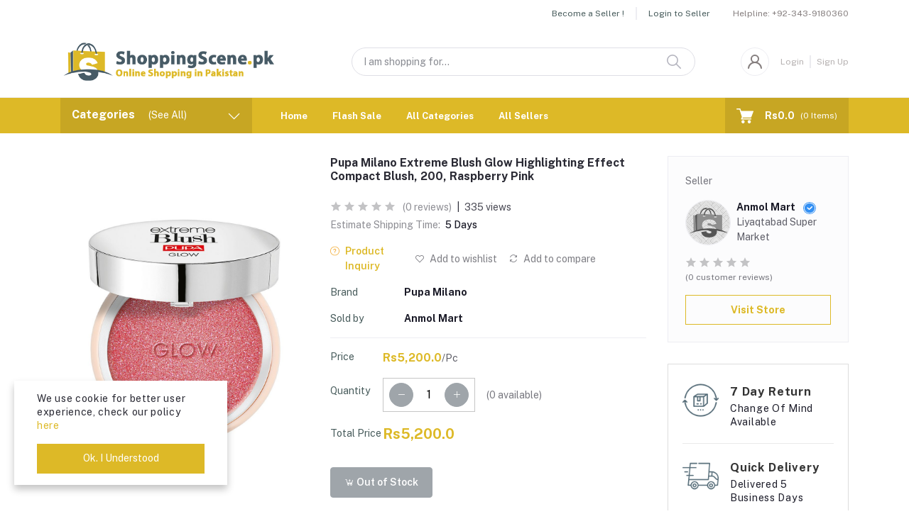

--- FILE ---
content_type: text/html; charset=UTF-8
request_url: https://shoppingscene.pk/product/pupa-milano-extreme-blush-glow-highlighting-effect-compact-blush-200-raspberry-pink
body_size: 28431
content:
<!DOCTYPE html>
        <html lang="en">
                <head>
            <meta name="csrf-token" content="33BcCyWKtAjAz3QZZlV5aHeK69Cu3LDerPPx6X0d">
            <meta name="app-url" content="//shoppingscene.pk/">
            <meta name="file-base-url" content="https://static.shoppingscene.pk/files/">

            <title>Pupa Milano Extreme Blush Glow Highlighting Effect Compact Blush, 200, Raspberry Pink</title>

            <meta charset="utf-8">
            <meta name="viewport" content="width=device-width, initial-scale=1.0">
            <meta name="robots" content="index, follow">
            <meta name="description" content="" />
            <meta name="keywords" content="">
                    <!-- Schema.org markup for Google+ -->
    <meta itemprop="name" content="Pupa Milano Extreme Blush Glow Highlighting Effect Compact Blush, 200, Raspberry Pink">
    <meta itemprop="description" content="">
    <meta itemprop="image" content="https://shoppingscene.pk/public/uploads/sky/1243736-1.jpg">

    <!-- Twitter Card data -->
    <meta name="twitter:card" content="product">
    <meta name="twitter:site" content="@publisher_handle">
    <meta name="twitter:title" content="Pupa Milano Extreme Blush Glow Highlighting Effect Compact Blush, 200, Raspberry Pink">
    <meta name="twitter:description" content="">
    <meta name="twitter:creator" content="@author_handle">
    <meta name="twitter:image" content="https://shoppingscene.pk/public/uploads/sky/1243736-1.jpg">
    <meta name="twitter:data1" content="Rs5,200.0">
    <meta name="twitter:label1" content="Price">

    <!-- Open Graph data -->
    <meta property="og:title" content="Pupa Milano Extreme Blush Glow Highlighting Effect Compact Blush, 200, Raspberry Pink" />
    <meta property="og:type" content="og:product" />
    <meta property="og:url" content="https://shoppingscene.pk/product/pupa-milano-extreme-blush-glow-highlighting-effect-compact-blush-200-raspberry-pink" />
    <meta property="og:image" content="https://shoppingscene.pk/public/uploads/sky/1243736-1.jpg" />
    <meta property="og:description" content="" />
    <meta property="og:site_name" content="Sell and Buy with Confidence on ShoppingScene" />
    <meta property="og:price:amount" content="Rs5,200.0" />
    <meta property="product:brand" content="Pupa Milano">
    <meta property="product:availability" content="out of stock">
    <meta property="product:condition" content="new">
    <meta property="product:price:amount" content="5,200.00">
    <meta property="product:retailer_item_id" content="pupa-milano-extreme-blush-glow-highlighting-effect-compact-blush-200-raspberry-pink">
    <meta property="product:price:currency"
        content="Rupee" />
    <meta property="fb:app_id" content="25381126988209336">

    
                        <!-- Favicon -->
                        <link rel="icon" href="https://static.shoppingscene.pk/files/uploads/all/4xnLnzEeu3dFKDGSBMlvLXPLGXFdHEkvqBSZREmO.png">
            <link rel="apple-touch-icon" href="https://static.shoppingscene.pk/files/uploads/all/4xnLnzEeu3dFKDGSBMlvLXPLGXFdHEkvqBSZREmO.png">

            <!-- Google Fonts -->
            <link rel="preconnect" href="https://fonts.googleapis.com">
            <link rel="preconnect" href="https://fonts.gstatic.com" crossorigin>
            <link href="https://fonts.googleapis.com/css2?family=Public+Sans:ital,wght@0,100;0,200;0,300;0,400;0,500;0,600;0,700;0,800;0,900;1,100;1,200;1,300;1,400;1,500;1,600;1,700;1,800;1,900&display=swap" rel="stylesheet">

            <!-- CSS Files -->
            <link rel="stylesheet" href="https://shoppingscene.pk/public/assets/css/vendors.css">
                        <link rel="stylesheet" href="https://shoppingscene.pk/public/assets/css/aiz-core.css?v=6915">
            <link rel="stylesheet" href="https://shoppingscene.pk/public/assets/css/custom-style.css">
            
            <script>
                var app_url = 'https://shoppingscene.pk';
            </script>

            <script src="https://shoppingscene.pk/public/assets/js/vendors.js"></script>
            <script src="https://shoppingscene.pk/public/assets/js/jquery.validate.min.js"></script>
            <script src="https://shoppingscene.pk/public/assets/js/ss.js?1"></script>

            <script>
                var AIZ = AIZ || {};
                AIZ.local = {
                    nothing_selected: 'Nothing selected',
                    nothing_found: 'Nothing Found',
                    choose_file: 'Choose file',
                    file_selected: 'File selected',
                    files_selected: 'Files selected',
                    add_more_files: 'Add more files',
                    adding_more_files: 'Adding more files',
                    drop_files_here_paste_or: 'Drop files here, paste or',
                    browse: 'Browse',
                    upload_complete: 'Upload complete',
                    upload_paused: 'Upload paused',
                    resume_upload: 'Resume upload',
                    pause_upload: 'Pause upload',
                    retry_upload: 'Retry upload',
                    cancel_upload: 'Cancel upload',
                    uploading: 'Uploading',
                    processing: 'Processing',
                    complete: 'Complete',
                    file: 'File',
                    files: 'Files',
                }
            </script>

            <style>
                :root{
                    --blue: #3490f3;
                    --hov-blue: #2e7fd6;
                    --soft-blue: rgba(0, 123, 255, 0.15);
                    --secondary-base: #ddb927;
                    --hov-secondary-base: #ddb927;
                    --soft-secondary-base: #fae6a0;
                    --gray: #9d9da6;
                    --gray-dark: #8d8d8d;
                    --secondary: #475B5B;
                    --soft-secondary: rgba(143, 151, 171, 0.15);
                    --success: #85b567;
                    --soft-success: rgba(133, 181, 103, 0.15);
                    --warning: #f3af3d;
                    --soft-warning: rgba(243, 175, 61, 0.15);
                    --light: #f5f5f5;
                    --soft-light: #dfdfe6;
                    --soft-white: #b5b5bf;
                    --dark: #292933;
                    --soft-dark: #1b1b28;
                    --primary: #ddb927;
                    --hov-primary: #475b66;
                    --soft-primary: rgba(247, 123, 11, 0.15);
                }
                body{
                    font-family: 'Public Sans', sans-serif, sans-serif;
                    font-weight: 400;
                }

                .pagination .page-link,
                .page-item.disabled .page-link {
                    min-width: 32px;
                    min-height: 32px;
                    line-height: 32px;
                    text-align: center;
                    padding: 0;
                    border: 1px solid var(--soft-light);
                    font-size: 0.875rem;
                    border-radius: 0 !important;
                    color: var(--dark);
                }
                .pagination .page-item {
                    margin: 0 5px;
                }

                .aiz-carousel.coupon-slider .slick-track{
                    margin-left: 0;
                }

                .form-control:focus {
                    border-width: 2px !important;
                }
                .iti__flag-container {
                    padding: 2px;
                }
                .modal-content {
                    border: 0 !important;
                    border-radius: 0 !important;
                }

                .tagify.tagify--focus{
                    border-width: 2px;
                    border-color: var(--primary);
                }

                #map{
                    width: 100%;
                    height: 250px;
                }
                #edit_map{
                    width: 100%;
                    height: 250px;
                }

                .pac-container { z-index: 100000; }

                .home-category-banner::after {
                    content: "View All";
                }
            </style>
                                                <!-- Global site tag (gtag.js) - Google Analytics -->
                    <script async src="https://www.googletagmanager.com/gtag/js?id=GTM-KQQWTWK"></script>

                    <script>
                        window.dataLayer = window.dataLayer || [];
                        function gtag(){dataLayer.push(arguments);}
                        gtag('js', new Date());
                        gtag('config', 'GTM-KQQWTWK');
                    </script>
                
                                    <!-- Facebook Pixel Code -->
                    <script>
                        !function(f,b,e,v,n,t,s)
                        {if(f.fbq)return;n=f.fbq=function(){n.callMethod?
                            n.callMethod.apply(n,arguments):n.queue.push(arguments)};
                            if(!f._fbq)f._fbq=n;n.push=n;n.loaded=!0;n.version='2.0';
                            n.queue=[];t=b.createElement(e);t.async=!0;
                            t.src=v;s=b.getElementsByTagName(e)[0];
                            s.parentNode.insertBefore(t,s)}(window, document,'script',
                            'https://connect.facebook.net/en_US/fbevents.js');
                        fbq('init', '25381126988209336');
                        fbq('track', 'PageView');
                    </script>
                    <noscript>
                        <img height="1" width="1" style="display:none" src="https://www.facebook.com/tr?id=25381126988209336&ev=PageView&noscript=1"/>
                    </noscript>
                    <!-- End Facebook Pixel Code -->
                
                                    </head>
        <body>
        <!-- aiz-main-wrapper -->
        <div class="aiz-main-wrapper d-flex flex-column bg-white aiz-custom">
                            <!-- Header -->
            <!-- Top Bar Banner -->
 
    	<div class="top-navbar z-1035 h-35px h-sm-auto top-background-color-visibility"
    style="background-color: #ffffff">
    <div class="container">
        <div class="row">
            <div class="col-lg-6 col">
                <ul class="list-inline d-flex justify-content-between justify-content-lg-start mb-0">
                    <!-- Language switcher -->
                    
                    <!-- Currency Switcher -->
                    
                </ul>
            </div>

            <div class="col-6 text-right d-none d-lg-block top-text-color-visibility"
                style="color: #857E7E">
                <ul class="list-inline mb-0 h-100 d-flex justify-content-end align-items-center">
                                            <!-- Seller Dropdown and Helpline -->
                        <li class="list-inline-item d-flex">

                        <li class="list-inline-item mr-0 pl-0 py-2">
                            <a href="https://shoppingscene.pk/shops/create"

                               class="text-secondary fs-12 pr-3 d-inline-block border-width-2 border-right">Become a Seller !</a>
                        </li>
                        <!-- Seller Login -->
                        <li class="list-inline-item mr-0 pl-0 py-2">
                            <a href="https://shoppingscene.pk/seller/login"
                               class="text-secondary fs-12 pl-3 d-inline-block">Login to Seller</a>
                        </li>
                        </li>
                                                                <li class="list-inline-item ml-3 pl-3 mr-0 pr-0 top-text-color-visibility"
                            style="color: #857E7E">
                            <a href="tel:+92-343-9180360"
                                class="fs-12 d-inline-block py-2 top-text-color-visibility"
                                style="color: #857E7E">
                                <span class="helpline-label">Helpline:</span>
                                <span class="helpline-number-preview">+92-343-9180360</span>
                            </a>
                        </li>
                                    </ul>
            </div>
        </div>
    </div>
</div>

<header
    class=" sticky-top  z-1020 middle-background-color-visibility stikcy-header-visibility"
    style="background-color: #ffffff">
    <!-- Search Bar -->
    <div class="position-relative logo-bar-area border-bottom border-md-nonea z-1025">
        <div class="container">
            <div class="d-flex align-items-center">
                <!-- top menu sidebar button -->
                <button type="button" class="btn d-lg-none mr-3 mr-sm-4 p-0 active" data-toggle="class-toggle"
                    data-target=".aiz-top-menu-sidebar">
                    <svg id="Component_43_1" data-name="Component 43 – 1" xmlns="http://www.w3.org/2000/svg" width="16"
                        height="16" viewBox="0 0 16 16">
                        <rect id="Rectangle_19062" data-name="Rectangle 19062" width="16" height="2"
                            transform="translate(0 7)" fill="#919199" />
                        <rect id="Rectangle_19063" data-name="Rectangle 19063" width="16" height="2" fill="#919199" />
                        <rect id="Rectangle_19064" data-name="Rectangle 19064" width="16" height="2"
                            transform="translate(0 14)" fill="#919199" />
                    </svg>

                </button>
                <!-- Header Logo -->
                <div class="col-auto pl-0 pr-3 d-flex align-items-center">
                    <a class="d-block py-20px mr-3 ml-0" href="https://shoppingscene.pk">
                                                                            <img id="header-logo-preview" src="https://static.shoppingscene.pk/files/uploads/all/Qfgbt5RRFzhccfJK3EMH27vdmMRxJL7583F63grQ.png" alt="Shopping Scene"
                                class="mw-100 h-50px h-md-60px" height="40">
                                            </a>
                </div>
                <!-- Search Icon for small device -->
                <div class="d-lg-none ml-auto mr-0">
                    <a class="p-2 d-block text-reset" href="javascript:void(0);" data-toggle="class-toggle"
                        data-target=".front-header-search">
                        <i class="las la-search la-flip-horizontal la-2x"></i>
                    </a>
                </div>
                <!-- Search field -->
                <div class="flex-grow-1 front-header-search d-flex align-items-center bg-white mx-xl-5">
                    <div class="position-relative flex-grow-1 px-3 px-lg-0">
                        <form action="https://shoppingscene.pk/search" method="GET" class="stop-propagation">
                            <div class="d-flex position-relative align-items-center">
                                <div class="d-lg-none" data-toggle="class-toggle" data-target=".front-header-search">
                                    <button class="btn px-2" type="button"><i
                                            class="la la-2x la-long-arrow-left"></i></button>
                                </div>
                                <div class="search-input-box">
                                    <input type="text"
                                        class="border border-soft-light form-control fs-14 hov-animate-outline"
                                        id="search" name="keyword"                                         placeholder="I am shopping for..." autocomplete="off">

                                    <svg id="Group_723" data-name="Group 723" xmlns="http://www.w3.org/2000/svg"
                                        width="20.001" height="20" viewBox="0 0 20.001 20">
                                        <path id="Path_3090" data-name="Path 3090"
                                            d="M9.847,17.839a7.993,7.993,0,1,1,7.993-7.993A8,8,0,0,1,9.847,17.839Zm0-14.387a6.394,6.394,0,1,0,6.394,6.394A6.4,6.4,0,0,0,9.847,3.453Z"
                                            transform="translate(-1.854 -1.854)" fill="#b5b5bf" />
                                        <path id="Path_3091" data-name="Path 3091"
                                            d="M24.4,25.2a.8.8,0,0,1-.565-.234l-6.15-6.15a.8.8,0,0,1,1.13-1.13l6.15,6.15A.8.8,0,0,1,24.4,25.2Z"
                                            transform="translate(-5.2 -5.2)" fill="#b5b5bf" />
                                    </svg>
                                </div>
                            </div>
                        </form>
                        <div class="typed-search-box stop-propagation document-click-d-none d-none bg-white rounded shadow-lg position-absolute left-0 top-100 w-100"
                            style="min-height: 200px">
                            <div class="search-preloader absolute-top-center">
                                <div class="dot-loader">
                                    <div></div>
                                    <div></div>
                                    <div></div>
                                </div>
                            </div>
                            <div class="search-nothing d-none p-3 text-center fs-16">

                            </div>
                            <div id="search-content" class="text-left">

                            </div>
                        </div>
                    </div>
                </div>
                <!-- Search box -->
                <div class="d-none d-lg-none ml-3 mr-0">
                    <div class="nav-search-box">
                        <a href="#" class="nav-box-link">
                            <i class="la la-search la-flip-horizontal d-inline-block nav-box-icon"></i>
                        </a>
                    </div>
                </div>

                
                <div class="d-none d-xl-block ml-auto mr-0">
                                            <!--Login & Registration -->
                        <span class="d-flex align-items-center nav-user-info ml-3">
                            <!-- Image -->
                            <span
                                class="size-40px rounded-circle overflow-hidden border d-flex align-items-center justify-content-center nav-user-img middle-text-color-visibility" style="color: #857E7E">
                                <svg xmlns="http://www.w3.org/2000/svg" width="19.902" height="20.012"
                                    viewBox="0 0 19.902 20.012">
                                    <path id="fe2df171891038b33e9624c27e96e367"
                                        d="M15.71,12.71a6,6,0,1,0-7.42,0,10,10,0,0,0-6.22,8.18,1.006,1.006,0,1,0,2,.22,8,8,0,0,1,15.9,0,1,1,0,0,0,1,.89h.11a1,1,0,0,0,.88-1.1,10,10,0,0,0-6.25-8.19ZM12,12a4,4,0,1,1,4-4A4,4,0,0,1,12,12Z"
                                        transform="translate(-2.064 -1.995)" fill="currentColor"/>
                                </svg>
                            </span>
                            <a href="https://shoppingscene.pk/users/login"
                                class="opacity-60 hov-opacity-100 fs-12 d-inline-block border-right border-soft-light border-width-2 pr-2 ml-3 middle-text-color-visibility" style="color: #857E7E">Login</a>
                            <a href="https://shoppingscene.pk/users/registration"
                                
                                class="opacity-60 hov-opacity-100 fs-12 d-inline-block py-2 pl-2 middle-text-color-visibility" style="color: #857E7E">Sign Up</a>
                        </span>
                                    </div>
            </div>
        </div>

        <!-- Loged in user Menus -->
        <div class="hover-user-top-menu position-absolute top-100 left-0 right-0 z-3">
            <div class="container">
                <div class="position-static float-right">
                    <div class="aiz-user-top-menu bg-white rounded-0 border-top shadow-sm" style="width:220px;">
                        <ul class="list-unstyled no-scrollbar mb-0 text-left">
                                                            <li class="user-top-nav-element border border-top-0" data-id="1">
                                    <a href="https://shoppingscene.pk/dashboard"
                                        class="text-truncate text-dark px-4 fs-14 d-flex align-items-center hov-column-gap-1">
                                        <svg xmlns="http://www.w3.org/2000/svg" width="16" height="16" viewBox="0 0 16 16">
                                            <path id="Path_2916" data-name="Path 2916"
                                                d="M15.3,5.4,9.561.481A2,2,0,0,0,8.26,0H7.74a2,2,0,0,0-1.3.481L.7,5.4A2,2,0,0,0,0,6.92V14a2,2,0,0,0,2,2H14a2,2,0,0,0,2-2V6.92A2,2,0,0,0,15.3,5.4M10,15H6V9A1,1,0,0,1,7,8H9a1,1,0,0,1,1,1Zm5-1a1,1,0,0,1-1,1H11V9A2,2,0,0,0,9,7H7A2,2,0,0,0,5,9v6H2a1,1,0,0,1-1-1V6.92a1,1,0,0,1,.349-.76l5.74-4.92A1,1,0,0,1,7.74,1h.52a1,1,0,0,1,.651.24l5.74,4.92A1,1,0,0,1,15,6.92Z"
                                                fill="#b5b5c0" />
                                        </svg>
                                        <span
                                            class="user-top-menu-name has-transition ml-3">Dashboard</span>
                                    </a>
                                </li>
                            
                                                        <li class="user-top-nav-element border border-top-0" data-id="1">
                                <a href="https://shoppingscene.pk/logout"
                                    class="text-truncate px-4 fs-14 d-flex align-items-center hov-column-gap-1">
                                    <svg xmlns="http://www.w3.org/2000/svg" width="16" height="15.999"
                                        viewBox="0 0 16 15.999">
                                        <g id="Group_25503" data-name="Group 25503" transform="translate(-24.002 -377)">
                                            <g id="Group_25265" data-name="Group 25265"
                                                transform="translate(-216.534 -160)">
                                                <path id="Subtraction_192" data-name="Subtraction 192"
                                                    d="M12052.535,2920a8,8,0,0,1-4.569-14.567l.721.72a7,7,0,1,0,7.7,0l.721-.72a8,8,0,0,1-4.567,14.567Z"
                                                    transform="translate(-11803.999 -2367)" fill="#d43533" />
                                            </g>
                                            <rect id="Rectangle_19022" data-name="Rectangle 19022" width="1" height="8"
                                                rx="0.5" transform="translate(31.5 377)" fill="#d43533" />
                                        </g>
                                    </svg>
                                    <span
                                        class="user-top-menu-name has-transition ml-3 text-dark">Logout</span>
                                </a>
                            </li>
                        </ul>
                    </div>
                </div>
            </div>
        </div>
    </div>

    <!-- Menu Bar -->
    <div class="d-none d-lg-block position-relative h-50px bottom-background-color-visibility" style="background-color: #ddb927">
        <div class="container h-100">
            <div class="d-flex h-100">
                <!-- Categoty Menu Button -->
                <div class="d-none d-xl-block all-category has-transition bg-black-10" id="category-menu-bar">
                    <div class="px-3 h-100"
                        style="padding-top: 12px;padding-bottom: 12px; width:270px; cursor: pointer;">
                        <div class="d-flex align-items-center justify-content-between bottom-text-color-visibility" style="color: #ffffff">
                            <div>
                                <span class="fw-700 fs-16 mr-3">Categories</span>
                                <a href="https://shoppingscene.pk/categories" class="text-reset categoriesAll">
                                    <span
                                        class="d-none d-lg-inline-block animate-underline-white">(See All)</span>
                                </a>
                            </div>
                            <i class="las la-angle-down has-transition" id="category-menu-bar-icon"
                                style="font-size: 1.2rem !important"></i>
                        </div>
                    </div>
                </div>
                <!-- Header Menus -->
                <div class="ml-xl-4 w-100 overflow-hidden">
                    <div class="d-flex align-items-center justify-content-center justify-content-xl-start h-100">
                        <ul class="list-inline mb-0 pl-0 hor-swipe c-scrollbar-light">
                                                                                                <li class="list-inline-item mr-0 animate-underline-white">
                                        <a href="https://shoppingscene.pk/"
                                            class="fs-13 px-3 py-3 d-inline-block fw-700 header_menu_links hov-bg-black-10 bottom-text-color-visibility
                                                                    " style="color: #ffffff">
                                            Home
                                        </a>
                                    </li>
                                                                    <li class="list-inline-item mr-0 animate-underline-white">
                                        <a href="https://shoppingscene.pk/flash-deals"
                                            class="fs-13 px-3 py-3 d-inline-block fw-700 header_menu_links hov-bg-black-10 bottom-text-color-visibility
                                                                    " style="color: #ffffff">
                                            Flash Sale
                                        </a>
                                    </li>
                                                                    <li class="list-inline-item mr-0 animate-underline-white">
                                        <a href="https://shoppingscene.pk/categories"
                                            class="fs-13 px-3 py-3 d-inline-block fw-700 header_menu_links hov-bg-black-10 bottom-text-color-visibility
                                                                    " style="color: #ffffff">
                                            All Categories
                                        </a>
                                    </li>
                                                                    <li class="list-inline-item mr-0 animate-underline-white">
                                        <a href="https://shoppingscene.pk/sellers"
                                            class="fs-13 px-3 py-3 d-inline-block fw-700 header_menu_links hov-bg-black-10 bottom-text-color-visibility
                                                                    " style="color: #ffffff">
                                            All Sellers
                                        </a>
                                    </li>
                                                                                    </ul>
                    </div>
                </div>
                <!-- Cart -->
                <div class="d-none d-xl-block align-self-stretch ml-5 mr-0 has-transition bg-black-10"
                    data-hover="dropdown">
                    <div class="nav-cart-box dropdown h-100" id="cart_items" style="width: max-content;">
                        <!-- Cart button with cart count -->
<a href="javascript:void(0)" class="d-flex align-items-center  px-3  h-100" data-toggle="dropdown" data-display="static"
    title="Cart">
            <span class="mr-2">
            <svg xmlns="http://www.w3.org/2000/svg" width="24" height="20.562" viewBox="0 0 24 20.562"
                class="bottom-text-color-visibility"
                style="color: #ffffff">
                <g id="_5e67fc94b53aaec8ca181b806dd815ee" data-name="5e67fc94b53aaec8ca181b806dd815ee"
                    transform="translate(-33.276 -101)">
                    <path fill="currentColor" id="Path_32659" data-name="Path 32659"
                        d="M34.034,102.519H38.2l-.732-.557c.122.37.243.739.365,1.112q.441,1.333.879,2.666.528,1.6,1.058,3.211.46,1.394.917,2.788c.149.451.291.9.446,1.352l.008.02a.76.76,0,0,0,1.466-.4c-.122-.37-.243-.739-.365-1.112q-.441-1.333-.879-2.666-.528-1.607-1.058-3.213-.46-1.394-.917-2.788c-.149-.451-.289-.9-.446-1.352l-.008-.02a.783.783,0,0,0-.732-.557H34.037a.76.76,0,0,0,0,1.519Z" />
                    <path fill="currentColor" id="Path_32660" data-name="Path 32660"
                        d="M288.931,541.934q-.615,1.1-1.233,2.193c-.058.106-.119.21-.177.317a.767.767,0,0,0,.656,1.142h11.6c.534,0,1.071.01,1.608,0h.023a.76.76,0,0,0,0-1.519h-11.6c-.534,0-1.074-.015-1.608,0h-.023l.656,1.142q.615-1.1,1.233-2.193c.058-.106.119-.21.177-.316a.759.759,0,0,0-1.312-.765Z"
                        transform="translate(-247.711 -429.41)" />
                    <circle fill="currentColor" id="Ellipse_553" data-name="Ellipse 553" cx="1.724" cy="1.724" r="1.724"
                        transform="translate(49.612 117.606)" />
                    <path fill="currentColor" id="Path_32661" data-name="Path 32661"
                        d="M658.4,739.2a2.267,2.267,0,0,0,1.489,2.1,2.232,2.232,0,0,0,2.433-.648A2.231,2.231,0,1,0,658.4,739.2a.506.506,0,0,0,1.013,0c0-.041,0-.084.005-.124a.381.381,0,0,1,.005-.053c.008-.1,0,.033-.005.03a.979.979,0,0,1,.061-.248c.008-.02.023-.106.04-.111s-.046.094-.018.043a.656.656,0,0,0,.028-.061,2.3,2.3,0,0,1,.129-.215c.048-.073-.068.078.013-.015.025-.028.051-.058.078-.086s.056-.056.084-.081l.038-.033c.018-.015.091-.051.025-.023s-.015.013,0,0,.035-.025.056-.038a.947.947,0,0,1,.086-.051c.038-.023.078-.041.119-.061.013-.008.066-.033,0,0s.025-.008.033-.01A1.56,1.56,0,0,1,660.4,738l.068-.013c.056-.013-.048.005-.048.005.046,0,.094-.01.139-.01a2.043,2.043,0,0,1,.248.008c.094.008-.1-.018.02.005.046.008.089.02.134.03s.076.023.114.035a.589.589,0,0,1,.063.023c0,.008-.094-.048-.043-.018.071.043.149.076.22.122.018.013.035.025.056.038s.056.023,0,0-.018-.015,0,0l.051.043a2.274,2.274,0,0,1,.172.177c.076.084-.035-.058.013.015.02.033.043.063.063.1s.041.068.058.1l.023.046c.048.091.01-.008,0-.013.03.01.063.192.073.225l.023.1c.02.1,0-.03,0-.033.013.013.008.071.008.086a1.749,1.749,0,0,1,0,.23.63.63,0,0,0-.005.071c0,.051-.03.043.005-.03a.791.791,0,0,0-.028.134c-.018.071-.046.139-.066.21s.046-.086.013-.028a.245.245,0,0,0-.02.046c-.02.041-.041.078-.063.117s-.041.066-.063.1c-.068.1.048-.051-.01.018a1.932,1.932,0,0,1-.172.18c-.01.01-.071.076-.089.076,0,0,.1-.071.023-.02-.015.01-.028.018-.041.028-.071.046-.144.084-.218.122s.091-.03-.018.008l-.111.038-.116.03c-.018,0-.033.008-.051.01-.111.025.081-.005.015,0a2.045,2.045,0,0,1-.248.01c-.041,0-.081-.005-.124-.008-.015,0-.076-.008,0,0s-.018-.005-.035-.008a1.912,1.912,0,0,1-.261-.076c-.015-.005-.066-.03,0,0s-.015-.008-.03-.015c-.041-.02-.078-.041-.117-.063s-.073-.048-.111-.073c-.061-.038.008.02.023.02-.01,0-.043-.035-.051-.043a1.872,1.872,0,0,1-.187-.187.3.3,0,0,1-.043-.051c0,.01.061.086.02.023-.025-.038-.051-.073-.073-.111s-.048-.089-.071-.132c-.053-.1.025.081-.015-.033a1.836,1.836,0,0,1-.073-.263.163.163,0,0,0-.01-.051c.038.084.008.071,0,.013s-.008-.106-.008-.16a.513.513,0,0,0-1.026,0Z"
                        transform="translate(-609.293 -619.872)" />
                    <circle fill="currentColor" id="Ellipse_554" data-name="Ellipse 554" cx="1.724" cy="1.724" r="1.724"
                        transform="translate(40.884 117.606)" />
                    <path fill="currentColor" id="Path_32662" data-name="Path 32662"
                        d="M270.814,272.355a2.267,2.267,0,0,0,1.489,2.1,2.232,2.232,0,0,0,2.433-.648,2.231,2.231,0,1,0-3.922-1.453.506.506,0,0,0,1.013,0c0-.041,0-.084.005-.124a.377.377,0,0,1,.005-.053c.008-.1,0,.033-.005.03a.981.981,0,0,1,.061-.248c.008-.02.023-.106.04-.111s-.046.094-.018.043a.656.656,0,0,0,.028-.061,2.3,2.3,0,0,1,.129-.215c.048-.073-.068.079.013-.015.025-.028.051-.058.078-.086s.056-.056.084-.081l.038-.033c.018-.015.091-.051.025-.023s-.015.013,0,0,.035-.025.056-.038a.96.96,0,0,1,.086-.051c.038-.023.078-.04.119-.061.013-.008.066-.033,0,0s.025-.008.033-.01a1.564,1.564,0,0,1,.213-.061l.068-.013c.056-.013-.048.005-.048.005.046,0,.094-.01.139-.01a2.031,2.031,0,0,1,.248.008c.094.008-.1-.018.02.005.046.008.089.02.134.03s.076.023.114.035a.583.583,0,0,1,.063.023c0,.008-.094-.048-.043-.018.071.043.149.076.22.122.018.013.035.025.056.038s.056.023,0,0-.018-.015,0,0l.051.043a2.257,2.257,0,0,1,.172.177c.076.084-.035-.058.013.015.02.033.043.063.063.1s.04.068.058.1l.023.046c.048.091.01-.008,0-.013.03.01.063.192.073.225l.023.1c.02.1,0-.03,0-.033.013.013.008.071.008.086a1.749,1.749,0,0,1,0,.23.622.622,0,0,0-.005.071c0,.051-.03.043.005-.03a.788.788,0,0,0-.028.134c-.018.071-.046.139-.066.21s.046-.086.013-.028a.249.249,0,0,0-.02.046c-.02.04-.041.078-.063.116s-.041.066-.063.1c-.068.1.048-.051-.01.018a1.929,1.929,0,0,1-.172.18c-.01.01-.071.076-.089.076,0,0,.1-.071.023-.02-.015.01-.028.018-.041.028-.071.046-.144.084-.218.122s.091-.03-.018.008l-.111.038-.116.03c-.018,0-.033.008-.051.01-.111.025.081-.005.015,0a2.039,2.039,0,0,1-.248.01c-.041,0-.081-.005-.124-.008-.015,0-.076-.008,0,0s-.018-.005-.035-.008a1.919,1.919,0,0,1-.261-.076c-.015-.005-.066-.03,0,0s-.015-.008-.03-.015c-.04-.02-.078-.04-.116-.063s-.073-.048-.111-.073c-.061-.038.008.02.023.02-.01,0-.043-.035-.051-.043a1.873,1.873,0,0,1-.187-.187.3.3,0,0,1-.043-.051c0,.01.061.086.02.023-.025-.038-.051-.073-.073-.111s-.048-.089-.071-.132c-.053-.1.025.081-.015-.033a1.84,1.84,0,0,1-.073-.263.164.164,0,0,0-.01-.051c.038.084.008.071,0,.013s-.008-.106-.008-.16a.513.513,0,0,0-1.026,0ZM287.2,258l-3.074,7.926H272.313L269.7,258Z"
                        transform="translate(-230.437 -153.024)" />
                    <path fill="currentColor" id="Path_32663" data-name="Path 32663"
                        d="M267.044,237.988q-.52,1.341-1.038,2.682-.828,2.138-1.654,4.274l-.38.983.489-.372H254.1c-.476,0-.957-.02-1.436,0h-.02l.489.372q-.444-1.348-.886-2.694-.7-2.131-1.4-4.264c-.109-.327-.215-.653-.324-.983l-.489.641h16.791c.228,0,.456.005.681,0h.03a.506.506,0,0,0,0-1.013H250.744c-.228,0-.456-.005-.681,0h-.03a.511.511,0,0,0-.489.641q.444,1.348.886,2.694.7,2.131,1.4,4.264c.109.327.215.653.324.983a.523.523,0,0,0,.489.372h10.359c.476,0,.957.018,1.436,0h.02a.526.526,0,0,0,.489-.372q.52-1.341,1.038-2.682.828-2.138,1.654-4.274l.38-.983a.508.508,0,0,0-.355-.623A.52.52,0,0,0,267.044,237.988Z"
                        transform="translate(-210.769 -133.152)" />
                </g>
            </svg>
        </span>
        <span class="d-none d-xl-block ml-2 fs-14 fw-700 bottom-text-color-visibility"
            style="color: #ffffff">Rs0.0</span>
        <span class="nav-box-text d-none d-xl-block ml-2 fs-12 bottom-text-color-visibility"
            style="color: #ffffff">

            (<span class="cart-count">0</span> Items)

        </span>
    </a>

<!-- Cart Items -->
<div class="dropdown-menu dropdown-menu-right dropdown-menu-lg p-0 stop-propagation rounded-0">
            <div class="text-center p-3">
            <i class="las la-frown la-3x opacity-60 mb-3"></i>
            <h3 class="h6 fw-700">Your Cart is empty</h3>
        </div>
    </div>                    </div>
                </div>
            </div>
        </div>
        <!-- Categoty Menus -->
        <div class="hover-category-menu position-absolute w-100 top-100 left-0 right-0 z-3 d-none"
            id="click-category-menu">
            <div class="container">
                <div class="d-flex position-relative">
                    <div class="position-static">
                        <div class="aiz-category-menu bg-white rounded-0 border-top" id="category-sidebar" style="width:270px;">
    <ul class="list-unstyled categories no-scrollbar mb-0 text-left">
                                <li class="category-nav-element border border-top-0" data-id="292">
                <a href="https://shoppingscene.pk/category/beauty-1"
                    class="text-truncate text-dark px-4 fs-14 d-block hov-column-gap-1">
                    <img class="cat-image lazyload mr-2 opacity-60" src="https://shoppingscene.pk/public/assets/img/placeholder.jpg"
                        data-src="https://shoppingscene.pk/public/assets/img/placeholder.jpg" width="16" alt="Beauty"
                        onerror="this.onerror=null;this.src='https://shoppingscene.pk/public/assets/img/placeholder.jpg';">
                    <span class="cat-name has-transition">Beauty</span>
                </a>

                <div class="sub-cat-menu c-scrollbar-light border p-4 shadow-none">
                    <div class="c-preloader text-center absolute-center">
                        <i class="las la-spinner la-spin la-3x opacity-70"></i>
                    </div>
                </div>

            </li>
                                <li class="category-nav-element border border-top-0" data-id="320">
                <a href="https://shoppingscene.pk/category/electronic-accessories"
                    class="text-truncate text-dark px-4 fs-14 d-block hov-column-gap-1">
                    <img class="cat-image lazyload mr-2 opacity-60" src="https://shoppingscene.pk/public/assets/img/placeholder.jpg"
                        data-src="https://shoppingscene.pk/public/assets/img/placeholder.jpg" width="16" alt="Electronic Accessories"
                        onerror="this.onerror=null;this.src='https://shoppingscene.pk/public/assets/img/placeholder.jpg';">
                    <span class="cat-name has-transition">Electronic Accessories</span>
                </a>

                <div class="sub-cat-menu c-scrollbar-light border p-4 shadow-none">
                    <div class="c-preloader text-center absolute-center">
                        <i class="las la-spinner la-spin la-3x opacity-70"></i>
                    </div>
                </div>

            </li>
                                <li class="category-nav-element border border-top-0" data-id="1">
                <a href="https://shoppingscene.pk/category/womens-fashion"
                    class="text-truncate text-dark px-4 fs-14 d-block hov-column-gap-1">
                    <img class="cat-image lazyload mr-2 opacity-60" src="https://shoppingscene.pk/public/assets/img/placeholder.jpg"
                        data-src="https://static.shoppingscene.pk/files/uploads/all/dWXyhA6DxpZ8fK3v91N7Oeh5Zm0NLuMVABYbHjt2.jpg" width="16" alt="Women&#039;s Fashion"
                        onerror="this.onerror=null;this.src='https://shoppingscene.pk/public/assets/img/placeholder.jpg';">
                    <span class="cat-name has-transition">Women&#039;s Fashion</span>
                </a>

                <div class="sub-cat-menu c-scrollbar-light border p-4 shadow-none">
                    <div class="c-preloader text-center absolute-center">
                        <i class="las la-spinner la-spin la-3x opacity-70"></i>
                    </div>
                </div>

            </li>
                                <li class="category-nav-element border border-top-0" data-id="2">
                <a href="https://shoppingscene.pk/category/mens-fashion"
                    class="text-truncate text-dark px-4 fs-14 d-block hov-column-gap-1">
                    <img class="cat-image lazyload mr-2 opacity-60" src="https://shoppingscene.pk/public/assets/img/placeholder.jpg"
                        data-src="https://static.shoppingscene.pk/files/uploads/all/0K7iVvWeTzdJYNjw7253T5HGXAXjm54LodoWvS0a.jpg" width="16" alt="Men&#039;s Fashion"
                        onerror="this.onerror=null;this.src='https://shoppingscene.pk/public/assets/img/placeholder.jpg';">
                    <span class="cat-name has-transition">Men&#039;s Fashion</span>
                </a>

                <div class="sub-cat-menu c-scrollbar-light border p-4 shadow-none">
                    <div class="c-preloader text-center absolute-center">
                        <i class="las la-spinner la-spin la-3x opacity-70"></i>
                    </div>
                </div>

            </li>
                                <li class="category-nav-element border border-top-0" data-id="3">
                <a href="https://shoppingscene.pk/category/computer-accessories"
                    class="text-truncate text-dark px-4 fs-14 d-block hov-column-gap-1">
                    <img class="cat-image lazyload mr-2 opacity-60" src="https://shoppingscene.pk/public/assets/img/placeholder.jpg"
                        data-src="https://static.shoppingscene.pk/files/uploads/all/ywuqhgG69O75hejmVXQ1SToaq1WBzJYiWRCwoVZC.jpg" width="16" alt="Computer Accessories"
                        onerror="this.onerror=null;this.src='https://shoppingscene.pk/public/assets/img/placeholder.jpg';">
                    <span class="cat-name has-transition">Computer Accessories</span>
                </a>

                <div class="sub-cat-menu c-scrollbar-light border p-4 shadow-none">
                    <div class="c-preloader text-center absolute-center">
                        <i class="las la-spinner la-spin la-3x opacity-70"></i>
                    </div>
                </div>

            </li>
                                <li class="category-nav-element border border-top-0" data-id="4">
                <a href="https://shoppingscene.pk/category/automobile-motorcycle"
                    class="text-truncate text-dark px-4 fs-14 d-block hov-column-gap-1">
                    <img class="cat-image lazyload mr-2 opacity-60" src="https://shoppingscene.pk/public/assets/img/placeholder.jpg"
                        data-src="https://static.shoppingscene.pk/files/uploads/all/vafdWTltz6NGVOA2BOaSC3Y7PPFmxmSHX6KBhn4Z.jpg" width="16" alt="Automobile &amp; Motorcycle"
                        onerror="this.onerror=null;this.src='https://shoppingscene.pk/public/assets/img/placeholder.jpg';">
                    <span class="cat-name has-transition">Automobile &amp; Motorcycle</span>
                </a>

                <div class="sub-cat-menu c-scrollbar-light border p-4 shadow-none">
                    <div class="c-preloader text-center absolute-center">
                        <i class="las la-spinner la-spin la-3x opacity-70"></i>
                    </div>
                </div>

            </li>
                                <li class="category-nav-element border border-top-0" data-id="5">
                <a href="https://shoppingscene.pk/category/kids-and-babies"
                    class="text-truncate text-dark px-4 fs-14 d-block hov-column-gap-1">
                    <img class="cat-image lazyload mr-2 opacity-60" src="https://shoppingscene.pk/public/assets/img/placeholder.jpg"
                        data-src="https://static.shoppingscene.pk/files/uploads/all/kpEyiA8aqfhqqLx1vljiuR22320f23h2s4yQCtQF.jpg" width="16" alt="Kids &amp; Babies"
                        onerror="this.onerror=null;this.src='https://shoppingscene.pk/public/assets/img/placeholder.jpg';">
                    <span class="cat-name has-transition">Kids &amp; Babies</span>
                </a>

                <div class="sub-cat-menu c-scrollbar-light border p-4 shadow-none">
                    <div class="c-preloader text-center absolute-center">
                        <i class="las la-spinner la-spin la-3x opacity-70"></i>
                    </div>
                </div>

            </li>
                                <li class="category-nav-element border border-top-0" data-id="6">
                <a href="https://shoppingscene.pk/category/sports-outdoor"
                    class="text-truncate text-dark px-4 fs-14 d-block hov-column-gap-1">
                    <img class="cat-image lazyload mr-2 opacity-60" src="https://shoppingscene.pk/public/assets/img/placeholder.jpg"
                        data-src="https://static.shoppingscene.pk/files/uploads/all/ZU79FKqiEGNJgKjYF9YKwRC3AfanHaZMOO8h075Q.jpg" width="16" alt="Sports &amp; outdoor"
                        onerror="this.onerror=null;this.src='https://shoppingscene.pk/public/assets/img/placeholder.jpg';">
                    <span class="cat-name has-transition">Sports &amp; outdoor</span>
                </a>

                <div class="sub-cat-menu c-scrollbar-light border p-4 shadow-none">
                    <div class="c-preloader text-center absolute-center">
                        <i class="las la-spinner la-spin la-3x opacity-70"></i>
                    </div>
                </div>

            </li>
                                <li class="category-nav-element border border-top-0" data-id="7">
                <a href="https://shoppingscene.pk/category/jewelry-watches"
                    class="text-truncate text-dark px-4 fs-14 d-block hov-column-gap-1">
                    <img class="cat-image lazyload mr-2 opacity-60" src="https://shoppingscene.pk/public/assets/img/placeholder.jpg"
                        data-src="https://static.shoppingscene.pk/files/uploads/all/R6AnVQNPd89NvPZelfi4F8rfkbFIiu8XteN74BFz.jpg" width="16" alt="Jewelry &amp; Watches"
                        onerror="this.onerror=null;this.src='https://shoppingscene.pk/public/assets/img/placeholder.jpg';">
                    <span class="cat-name has-transition">Jewelry &amp; Watches</span>
                </a>

                <div class="sub-cat-menu c-scrollbar-light border p-4 shadow-none">
                    <div class="c-preloader text-center absolute-center">
                        <i class="las la-spinner la-spin la-3x opacity-70"></i>
                    </div>
                </div>

            </li>
                                <li class="category-nav-element border border-top-0" data-id="8">
                <a href="https://shoppingscene.pk/category/cellphones-tabs"
                    class="text-truncate text-dark px-4 fs-14 d-block hov-column-gap-1">
                    <img class="cat-image lazyload mr-2 opacity-60" src="https://shoppingscene.pk/public/assets/img/placeholder.jpg"
                        data-src="https://static.shoppingscene.pk/files/uploads/all/JjUx7LIwj97wFpsgffYGwYxtdEiQLVGPtBWYE4wq.jpg" width="16" alt="Cellphones &amp; Tabs"
                        onerror="this.onerror=null;this.src='https://shoppingscene.pk/public/assets/img/placeholder.jpg';">
                    <span class="cat-name has-transition">Cellphones &amp; Tabs</span>
                </a>

                <div class="sub-cat-menu c-scrollbar-light border p-4 shadow-none">
                    <div class="c-preloader text-center absolute-center">
                        <i class="las la-spinner la-spin la-3x opacity-70"></i>
                    </div>
                </div>

            </li>
            </ul>
</div>
                    </div>
                </div>
            </div>
        </div>
    </div>
</header>
<!-- Top Menu Sidebar -->
<div class="aiz-top-menu-sidebar collapse-sidebar-wrap sidebar-xl sidebar-left d-lg-none z-1035">
    <div class="overlay overlay-fixed dark c-pointer" data-toggle="class-toggle" data-target=".aiz-top-menu-sidebar"
        data-same=".hide-top-menu-bar"></div>
    <div class="collapse-sidebar c-scrollbar-light text-left">
        <button type="button" class="btn btn-sm p-4 hide-top-menu-bar" data-toggle="class-toggle"
            data-target=".aiz-top-menu-sidebar">
            <i class="las la-times la-2x text-primary"></i>
        </button>
                    <!--Login & Registration -->
            <span class="d-flex align-items-center nav-user-info pl-4">
                <!-- Image -->
                <span
                    class="size-40px rounded-circle overflow-hidden border d-flex align-items-center justify-content-center nav-user-img">
                    <svg xmlns="http://www.w3.org/2000/svg" width="19.902" height="20.012" viewBox="0 0 19.902 20.012">
                        <path id="fe2df171891038b33e9624c27e96e367"
                            d="M15.71,12.71a6,6,0,1,0-7.42,0,10,10,0,0,0-6.22,8.18,1.006,1.006,0,1,0,2,.22,8,8,0,0,1,15.9,0,1,1,0,0,0,1,.89h.11a1,1,0,0,0,.88-1.1,10,10,0,0,0-6.25-8.19ZM12,12a4,4,0,1,1,4-4A4,4,0,0,1,12,12Z"
                            transform="translate(-2.064 -1.995)" fill="#91919b" />
                    </svg>
                </span>

                <a href="https://shoppingscene.pk/users/login"
                    class="text-reset opacity-60 hov-opacity-100 hov-text-primary fs-12 d-inline-block border-right border-soft-light border-width-2 pr-2 ml-3">Login</a>
                <a href="https://shoppingscene.pk/users/registration"
                    class="text-reset opacity-60 hov-opacity-100 hov-text-primary fs-12 d-inline-block py-2 pl-2">Sign Up</a>
            </span>
            
                <hr>
        <ul class="mb-0 pl-3 pb-3 h-100">
                                                <li class="mr-0">
                        <a href="https://shoppingscene.pk/"
                            class="fs-13 px-3 py-3 w-100 d-inline-block fw-700 text-dark header_menu_links
                                    ">
                            Home
                        </a>
                    </li>
                                    <li class="mr-0">
                        <a href="https://shoppingscene.pk/flash-deals"
                            class="fs-13 px-3 py-3 w-100 d-inline-block fw-700 text-dark header_menu_links
                                    ">
                            Flash Sale
                        </a>
                    </li>
                                    <li class="mr-0">
                        <a href="https://shoppingscene.pk/categories"
                            class="fs-13 px-3 py-3 w-100 d-inline-block fw-700 text-dark header_menu_links
                                    ">
                            All Categories
                        </a>
                    </li>
                                    <li class="mr-0">
                        <a href="https://shoppingscene.pk/sellers"
                            class="fs-13 px-3 py-3 w-100 d-inline-block fw-700 text-dark header_menu_links
                                    ">
                            All Sellers
                        </a>
                    </li>
                                                </ul>
        <br>
        <br>
    </div>
</div>

<!-- Modal -->
<div class="modal fade" id="order_details" tabindex="-1" role="dialog" aria-labelledby="exampleModalLabel"
    aria-hidden="true">
    <div class="modal-dialog modal-dialog-centered modal-xl" role="document">
        <div class="modal-content">
            <div id="order-details-modal-body">

            </div>
        </div>
    </div>
</div>


                <section class="mb-4 pt-3">
        <div class="container">
            <div class="bg-white py-3">
                <div class="row">
                    <!-- Product Image Gallery -->
                    <div class="col-xl-4 col-lg-4 mb-4">
                        <div class="sticky-top z-3 row gutters-10">
    
    <!-- Gallery Images -->
    <div class="col-12" style="">
        <div style="width: 100%; height: 500px;     align-items: center; justify-content: center; display: flex;"
            class=" aiz-carousel product-gallery arrow-inactive-transparent arrow-lg-none product-gallery-carousel"
            data-nav-for='.product-gallery-thumb' data-fade='true' data-auto-height='true' data-arrows='true'>
                                                                            
                           <div class="carousel-box img-zoom rounded-0 lightbox-item position-relative" style="height: 100%">
                    <img class="img-fluid lightbox-source h-full lazyload mx-auto" style="height: 450px;"
                        src="https://shoppingscene.pk/public/uploads/sky/1243736-1.jpg"
                        onerror="this.onerror=null;this.src='https://shoppingscene.pk/public/assets/img/placeholder.jpg';">

                    <!-- Bottom-left enlarge button -->
                    <div class="wd-show-product-gallery-wrap m-2">
                        <a href="#" class="woodmart-show-product-gallery ">
                            <span class="pt-1"><i class="las la-expand-arrows-alt fs-16 ml-1"></i></span>
                            <span class="text text-secondary">Click to enlarge</span>
                        </a>
                    </div>
                </div>
            

            

            
        </div>
    </div>
    <div class="col-12 mt-3 d-none d-lg-block scroll-x">
        <div class="aiz-carousel half-outside-arrow product-gallery-thumb" data-items='7'
            data-nav-for='.product-gallery' data-focus-select='true' data-arrows='true' data-vertical='false'
            data-auto-height='true'>

                                                                            
                            <div class="carousel-box c-pointer rounded-0">
                    <img class="lazyload mw-100 size-60px mx-auto border p-1"
                        src="https://shoppingscene.pk/public/assets/img/placeholder.jpg" data-src="https://shoppingscene.pk/public/uploads/sky/1243736-1.jpg"
                        onerror="this.onerror=null;this.src='https://shoppingscene.pk/public/assets/img/placeholder.jpg';">
                </div>
            
            



            
        </div>
    </div>
</div>


 <div id="lightboxModal" class="lightbox-modal">
    <!-- Left Arrow -->
    <button id="prevBtn" class="lightbox-arrow prev"><i class="las la-angle-left px-1"></i></button>

    <img class="lightbox-content" id="lightboxImage">

    <!-- Right Arrow -->
    <button id="nextBtn" class="lightbox-arrow next"><i class="las la-angle-right px-1"></i></button>

    <!-- Toolbar (split left & right) -->
    <div class="lightbox-toolbar">
        <div class="toolbar-left">
            <span id="imageCounter"></span>
        </div>
        <div class="toolbar-right">
            <button id="zoomInBtn"><i class="las la-search-plus"></i></button>
            <button id="zoomOutBtn"><i class="las la-search-minus"></i></button>
            <button id="fullscreenBtn">⛶</button>
            <button id="copyLinkBtn"><i class="las la-copy"></i></button>
            <button id="downloadBtn"><i class="las la-download"></i></button>
            <button class="lightbox-close"><i class="las la-times"></i></button>
        </div>
    </div>
</div>
                    </div>

                    <!-- Product Details -->
                    <div class="col-xl-5 col-lg-5">
                        <div class="text-left">
    <!-- Product Name -->
    <h2 class="mb-4 fs-16 fw-700 text-dark">
        Pupa Milano Extreme Blush Glow Highlighting Effect Compact Blush, 200, Raspberry Pink
    </h2>

    <div class="row align-items-center mb-3">
        <!-- Review -->
                    <div class="col-12">
                                <span class="rating rating-mr-1">
                    <i class = 'las la-star'></i><i class = 'las la-star'></i><i class = 'las la-star'></i><i class = 'las la-star'></i><i class = 'las la-star'></i>
                </span>
                <span class="ml-1 opacity-50 fs-14">(0
                    reviews)</span>
                <span class="ml-1 opacity-90 fs-14">|</span>
                <span class="ml-1 opacity-80 fs-14">335
                    views</span>
            </div>
                <!-- Estimate Shipping Time -->
                    <div class="col-auto fs-14 mt-1">
                <small class="mr-1 opacity-50 fs-14">Estimate Shipping Time:</small>
                <span class="fw-500">5 Days</span>
            </div>
                <!-- In stock -->
            </div>
    <div class="row align-items-center">
                    <!-- Ask about this product -->
            <div class="col-xl-3 col-lg-4 col-md-3 col-sm-4 mb-3">
                <a href="javascript:void();" onclick="goToView('product_query')" class="text-primary fs-14 fw-600 d-flex">
                    <svg xmlns="http://www.w3.org/2000/svg" width="20" height="20" viewBox="0 0 32 32">
                        <g id="Group_25571" data-name="Group 25571" transform="translate(-975 -411)">
                            <g id="Path_32843" data-name="Path 32843" transform="translate(975 411)" fill="#fff">
                                <path
                                    d="M 16 31 C 11.9933500289917 31 8.226519584655762 29.43972969055176 5.393400192260742 26.60659980773926 C 2.560270071029663 23.77347946166992 1 20.00665092468262 1 16 C 1 11.9933500289917 2.560270071029663 8.226519584655762 5.393400192260742 5.393400192260742 C 8.226519584655762 2.560270071029663 11.9933500289917 1 16 1 C 20.00665092468262 1 23.77347946166992 2.560270071029663 26.60659980773926 5.393400192260742 C 29.43972969055176 8.226519584655762 31 11.9933500289917 31 16 C 31 20.00665092468262 29.43972969055176 23.77347946166992 26.60659980773926 26.60659980773926 C 23.77347946166992 29.43972969055176 20.00665092468262 31 16 31 Z"
                                    stroke="none" />
                                <path
                                    d="M 16 2 C 12.26045989990234 2 8.744749069213867 3.456249237060547 6.100500106811523 6.100500106811523 C 3.456249237060547 8.744749069213867 2 12.26045989990234 2 16 C 2 19.73954010009766 3.456249237060547 23.2552490234375 6.100500106811523 25.89949989318848 C 8.744749069213867 28.54375076293945 12.26045989990234 30 16 30 C 19.73954010009766 30 23.2552490234375 28.54375076293945 25.89949989318848 25.89949989318848 C 28.54375076293945 23.2552490234375 30 19.73954010009766 30 16 C 30 12.26045989990234 28.54375076293945 8.744749069213867 25.89949989318848 6.100500106811523 C 23.2552490234375 3.456249237060547 19.73954010009766 2 16 2 M 16 0 C 24.8365592956543 0 32 7.163440704345703 32 16 C 32 24.8365592956543 24.8365592956543 32 16 32 C 7.163440704345703 32 0 24.8365592956543 0 16 C 0 7.163440704345703 7.163440704345703 0 16 0 Z"
                                    stroke="none" fill="#f3af3d" />
                            </g>
                            <path id="Path_32842" data-name="Path 32842"
                                d="M28.738,30.935a1.185,1.185,0,0,1-1.185-1.185,3.964,3.964,0,0,1,.942-2.613c.089-.095.213-.207.361-.344.735-.658,2.252-2.032,2.252-3.555a2.228,2.228,0,0,0-2.37-2.37,2.228,2.228,0,0,0-2.37,2.37,1.185,1.185,0,1,1-2.37,0,4.592,4.592,0,0,1,4.74-4.74,4.592,4.592,0,0,1,4.74,4.74c0,2.577-2.044,4.432-3.028,5.333l-.284.255a1.89,1.89,0,0,0-.243.948A1.185,1.185,0,0,1,28.738,30.935Zm0,3.561a1.185,1.185,0,0,1-.835-2.026,1.226,1.226,0,0,1,1.671,0,1.061,1.061,0,0,1,.148.184,1.345,1.345,0,0,1,.113.2,1.41,1.41,0,0,1,.065.225,1.138,1.138,0,0,1,0,.462,1.338,1.338,0,0,1-.065.219,1.185,1.185,0,0,1-.113.207,1.06,1.06,0,0,1-.148.184A1.185,1.185,0,0,1,28.738,34.5Z"
                                transform="translate(962.004 400.504)" fill="#f3af3d" />
                        </g>
                    </svg>
                    <span class="ml-2 text-primary animate-underline-blue">Product Inquiry</span>
                </a>
            </div>
                <div class="col mb-3">
                            <div class="d-flex">
                    <!-- Add to wishlist button -->
                    <a href="javascript:void(0)" onclick="addToWishList(21665)"
                        class="mr-3 fs-14 text-dark opacity-60 has-transitiuon hov-opacity-100">
                        <i class="la la-heart-o mr-1"></i>
                        Add to wishlist
                    </a>
                    <!-- Add to compare button -->
                    <a href="javascript:void(0)" onclick="addToCompare(21665)"
                        class="fs-14 text-dark opacity-60 has-transitiuon hov-opacity-100">
                        <i class="las la-sync mr-1"></i>
                        Add to compare
                    </a>
                </div>
                    </div>
    </div>


    <!-- Brand Logo & Name -->
            <div class="d-flex flex-wrap align-items-center mb-3">
            <span class="text-secondary fs-14 fw-400 mr-4 w-80px">Brand</span><br>
            <a href="https://shoppingscene.pk/brand/pupa-milano"
                class="text-reset hov-text-primary fs-14 fw-700">Pupa Milano</a>
        </div>
    
    <!-- Seller Info -->
    <div class="d-flex flex-wrap align-items-center">
        <div class="d-flex align-items-center mr-4">
            <!-- Shop Name -->
                            <span class="text-secondary fs-14 fw-400 mr-4 w-80px">Sold by</span>
                <a href="https://shoppingscene.pk/shop/Anmol-Mart-23"
                    class="text-reset hov-text-primary fs-14 fw-700">Anmol Mart</a>
                    </div>
        <!-- Messase to seller -->
                <!-- Size guide -->
                    </div>

    <hr>

    <!-- For auction product -->
            <!-- Without auction product -->
                    <!-- Without Wholesale -->
                            <div class="row no-gutters mb-3">
                    <div class="col-sm-2">
                        <div class="text-secondary fs-14 fw-400">Price</div>
                    </div>
                    <div class="col-sm-10">
                        <div class="d-flex align-items-center">
                            <!-- Discount Price -->
                            <strong class="fs-16 fw-700 text-primary">
                                Rs5,200.0
                            </strong>
                            <!-- Unit -->
                                                            <span class="opacity-70">/Pc</span>
                                                        <!-- Club Point -->
                                                    </div>
                    </div>
                </div>
                        
            <form id="option-choice-form">
            <input type="hidden" name="_token" value="33BcCyWKtAjAz3QZZlV5aHeK69Cu3LDerPPx6X0d">            <input type="hidden" name="id" value="21665">

                            <!-- Choice Options -->
                                                    
                <!-- Color Options -->
                
                <!-- Quantity + Add to cart -->
                <div class="row no-gutters mb-3">
                    <div class="col-sm-2">
                        <div class="text-secondary fs-14 fw-400 mt-2">Quantity</div>
                    </div>
                    <div class="col-sm-10">
                        <div class="product-quantity d-flex align-items-center">
                            <div class="row no-gutters align-items-center aiz-plus-minus mr-3" style="width: 130px;">
                                <button class="btn  col-auto btn-icon btn-sm btn-circle  btn-secondary"
                                    type="button" data-type="minus" data-field="quantity" disabled="">
                                    <i class="las la-minus"></i>
                                </button>
                                <input type="number" name="quantity"
                                    class="col border-0 text-center flex-grow-1 fs-16 input-number" placeholder="1"
                                    value="1" min="1" max="10" lang="en">
                                <button class="btn  col-auto btn-icon btn-sm btn-circle  btn-secondary" type="button" data-type="plus" data-field="quantity">
                                    <i class="las la-plus"></i>
                                </button>
                            </div>
                                                        <div class="avialable-amount opacity-60">
                                                                    (<span id="available-quantity">0</span>
                                    available)
                                                            </div>
                        </div>
                    </div>
                </div>
            
            <!-- Total Price -->
            <div class="row no-gutters pb-3 d-none" id="chosen_price_div">
                <div class="col-sm-2">
                    <div class="text-secondary fs-14 fw-400 mt-1">Total Price</div>
                </div>
                <div class="col-sm-10">
                    <div class="product-price">
                        <strong id="chosen_price" class="fs-20 fw-700 text-primary">

                        </strong>
                    </div>
                </div>
            </div>

        </form>
    
            <!-- Add to cart & Buy now Buttons -->
        <div class="mt-3">
                                                <button type="button"
                        class="btn btn-secondary mr-2 add-to-cart fw-600 min-w-150px rounded-0 text-white"
                         onclick="showLoginModal()" >
                        <i class="las la-shopping-bag"></i> Add to cart
                    </button>
                    <button type="button" class="btn btn-primary buy-now fw-600 add-to-cart min-w-150px rounded-0"
                         onclick="showLoginModal()" >
                        <i class="la la-shopping-cart"></i> Buy Now
                    </button>
                                <button type="button" class="btn btn-secondary out-of-stock fw-600 d-none" disabled>
                    <i class="la la-cart-arrow-down"></i> Out of Stock
                </button>
                    </div>

        <!-- Promote Link -->
        <div class="d-table width-100 mt-3">
            <div class="d-table-cell">
                            </div>
        </div>

        <!-- Refund -->
                
        <!-- Seller Guarantees -->
            
    <!-- Share -->
    <div class="row no-gutters mt-4">
        <div class="col-sm-2">
            <div class="text-secondary fs-14 fw-400 mt-2">Share</div>
        </div>
        <div class="col-sm-10">
            <div class="aiz-share"></div>
        </div>
    </div>
</div>
                    </div>
                    <div class="col-xl-3 col-lg-3">
                        <div class="border mb-4" style="background: #fcfcfd;">
        <div class="position-relative p-3 p-sm-4 text-left">
            <div class="opacity-60 fs-14 mb-3">Seller</div>
            <div class="mt-1">
                <!-- Shop Logo -->
                                <a href="https://shoppingscene.pk/shop/Anmol-Mart-23" class="avatar avatar-md mr-2 overflow-hidden border float-left float-lg-none float-xl-left">
                    <img class="lazyload"
                        src="https://shoppingscene.pk/public/assets/img/placeholder.jpg"
                        data-src="https://shoppingscene.pk/public/assets/img/placeholder.jpg"
                        onerror="this.onerror=null;this.src='https://shoppingscene.pk/public/assets/img/placeholder.jpg';">
                </a>
                                <!-- Shop Name & Verification status -->
                <div>
                    <a href="https://shoppingscene.pk/shop/Anmol-Mart-23"
                        class="text-reset hov-text-primary d-block fs-14 fw-700">
                        Anmol Mart
                                                    <span class="ml-2">
                                <svg xmlns="http://www.w3.org/2000/svg" width="17.5" height="17.5" viewBox="0 0 17.5 17.5">
                                    <g id="Group_25616" data-name="Group 25616" transform="translate(-537.249 -1042.75)">
                                        <path id="Union_5" data-name="Union 5" d="M0,8.75A8.75,8.75,0,1,1,8.75,17.5,8.75,8.75,0,0,1,0,8.75Zm.876,0A7.875,7.875,0,1,0,8.75.875,7.883,7.883,0,0,0,.876,8.75Zm.875,0a7,7,0,1,1,7,7A7.008,7.008,0,0,1,1.751,8.751Zm3.73-.907a.789.789,0,0,0,0,1.115l2.23,2.23a.788.788,0,0,0,1.115,0l3.717-3.717a.789.789,0,0,0,0-1.115.788.788,0,0,0-1.115,0l-3.16,3.16L6.6,7.844a.788.788,0,0,0-1.115,0Z" transform="translate(537.249 1042.75)" fill="#3490f3"/>
                                    </g>
                                </svg>
                            </span>
                                            </a>
                    <div class="location opacity-70">Liyaqtabad Super Market</div>
                </div>
            </div>
            <!-- Ratting -->
            <div class="mt-3">
                <div class="rating rating-mr-1">
                    <i class = 'las la-star'></i><i class = 'las la-star'></i><i class = 'las la-star'></i><i class = 'las la-star'></i><i class = 'las la-star'></i>
                </div>
                <div class="opacity-60 fs-12">
                    (0
                    customer reviews)
                </div>
            </div>
            <!-- Social Links -->
                        <!-- shop link button -->
            <div class="mt-3">
                <a href="https://shoppingscene.pk/shop/Anmol-Mart-23"
                    class="btn btn-block btn-slide-secondary-base fs-14 fw-700 rounded-0">Visit Store</a>
            </div>
        </div>
    </div>
                        <div class="product-vendor-offers">

                                                            <div class="media">
                                    <img src="https://shoppingscene.pk/public/assets/img/icon/return.png">
                                    <div class="media-body">
                                        <h4>7 Day Return </h4>
                                        <p>Change of mind available</p>
                                    </div>
                                </div>
                            
                            <div class="media">
                                <img src="https://shoppingscene.pk/public/assets/img/icon/delivery-truck.png">
                                <div class="media-body">
                                    <h4>Quick Delivery</h4>
                                    <p>Delivered  5  Business Days  </p>
                                </div>
                            </div>

                            <div class="media border-0 m-0 pb-0">
                                <img src="https://shoppingscene.pk/public/assets/img/icon/payment.png">
                                <div class="media-body">
                                    <h4>Safe & Secure </h4>
                                    <p>100% Secure Payment</p>
                                </div>
                            </div>
                        </div>


                    </div>
                </div>
                    </div>
                </div>
            </div>
        </div>
    </section>

    <section class="mb-4">
        <div class="container">
                            <div class="row gutters-16">
                    <!-- Left side -->
                    <div class="col-lg-3">
                        <!-- Top Selling Products -->
                       <div class="d-none d-lg-block">
                            <div class="bg-white border mb-4">
    <div class="p-3 p-sm-4 fs-16 fw-600">
        Top Selling Products
    </div>
    <div class="px-3 px-sm-4 pb-4">
        <ul class="list-group list-group-flush">
                            <li class="py-3 px-0 list-group-item border-0">
                    <div class="row gutters-10 align-items-center hov-scale-img hov-shadow-md overflow-hidden has-transition">
                        <div class="col-xl-4 col-lg-6 col-4">
                            <!-- Image -->
                            <a href="https://shoppingscene.pk/product/fruitaline-fruit-sugar-200g"
                                class="d-block text-reset">
                                <img class="img-fit lazyload h-80px h-md-150px h-lg-80px has-transition"
                                    src="https://shoppingscene.pk/public/assets/img/placeholder.jpg"
                                    data-src="https://shoppingscene.pk/public/uploads/sky/1016833-1.jpg"
                                    alt="Fruitaline Fruit Sugar, 200g"
                                    onerror="this.onerror=null;this.src='https://shoppingscene.pk/public/assets/img/placeholder.jpg';">
                            </a>
                        </div>
                        <div class="col text-left">
                            <!-- Product name -->
                            <div class="d-lg-none d-xl-block mb-3">
                                <h4 class="fs-14 fw-400 text-truncate-2">
                                    <a href="https://shoppingscene.pk/product/fruitaline-fruit-sugar-200g"
                                        class="d-block text-reset hov-text-primary">Fruitaline Fruit Sugar, 200g</a>
                                </h4>
                            </div>
                            <div class="">
                                <!-- Price -->
                                <span class="fs-14 fw-700 text-primary">Rs690.0</span>
                                <!-- Home Price -->
                                                            </div>
                        </div>
                    </div>
                </li>
                            <li class="py-3 px-0 list-group-item border-0">
                    <div class="row gutters-10 align-items-center hov-scale-img hov-shadow-md overflow-hidden has-transition">
                        <div class="col-xl-4 col-lg-6 col-4">
                            <!-- Image -->
                            <a href="https://shoppingscene.pk/product/the-body-shop-satsuma-home-fragrance-oil-10ml"
                                class="d-block text-reset">
                                <img class="img-fit lazyload h-80px h-md-150px h-lg-80px has-transition"
                                    src="https://shoppingscene.pk/public/assets/img/placeholder.jpg"
                                    data-src="https://shoppingscene.pk/public/uploads/sky/1137483-1.jpg"
                                    alt="The Body Shop Satsuma Home Fragrance Oil, 10ml"
                                    onerror="this.onerror=null;this.src='https://shoppingscene.pk/public/assets/img/placeholder.jpg';">
                            </a>
                        </div>
                        <div class="col text-left">
                            <!-- Product name -->
                            <div class="d-lg-none d-xl-block mb-3">
                                <h4 class="fs-14 fw-400 text-truncate-2">
                                    <a href="https://shoppingscene.pk/product/the-body-shop-satsuma-home-fragrance-oil-10ml"
                                        class="d-block text-reset hov-text-primary">The Body Shop Satsuma Home Fragrance Oil, 10ml</a>
                                </h4>
                            </div>
                            <div class="">
                                <!-- Price -->
                                <span class="fs-14 fw-700 text-primary">Rs1,720.0</span>
                                <!-- Home Price -->
                                                            </div>
                        </div>
                    </div>
                </li>
                            <li class="py-3 px-0 list-group-item border-0">
                    <div class="row gutters-10 align-items-center hov-scale-img hov-shadow-md overflow-hidden has-transition">
                        <div class="col-xl-4 col-lg-6 col-4">
                            <!-- Image -->
                            <a href="https://shoppingscene.pk/product/clean-clear-deep-cleansing-sensitive-skin-lotion-200ml"
                                class="d-block text-reset">
                                <img class="img-fit lazyload h-80px h-md-150px h-lg-80px has-transition"
                                    src="https://shoppingscene.pk/public/assets/img/placeholder.jpg"
                                    data-src="https://shoppingscene.pk/public/uploads/sky/1072609-1.jpg"
                                    alt="&quot;Clean &amp; Clear Deep Cleansing Sensitive Skin Lotion, 200ml&quot;"
                                    onerror="this.onerror=null;this.src='https://shoppingscene.pk/public/assets/img/placeholder.jpg';">
                            </a>
                        </div>
                        <div class="col text-left">
                            <!-- Product name -->
                            <div class="d-lg-none d-xl-block mb-3">
                                <h4 class="fs-14 fw-400 text-truncate-2">
                                    <a href="https://shoppingscene.pk/product/clean-clear-deep-cleansing-sensitive-skin-lotion-200ml"
                                        class="d-block text-reset hov-text-primary">&quot;Clean &amp; Clear Deep Cleansing Sensitive Skin Lotion, 200ml&quot;</a>
                                </h4>
                            </div>
                            <div class="">
                                <!-- Price -->
                                <span class="fs-14 fw-700 text-primary">Rs1,540.0</span>
                                <!-- Home Price -->
                                                            </div>
                        </div>
                    </div>
                </li>
                            <li class="py-3 px-0 list-group-item border-0">
                    <div class="row gutters-10 align-items-center hov-scale-img hov-shadow-md overflow-hidden has-transition">
                        <div class="col-xl-4 col-lg-6 col-4">
                            <!-- Image -->
                            <a href="https://shoppingscene.pk/product/sanford-popcorn-maker-57-liters-sf9976pm"
                                class="d-block text-reset">
                                <img class="img-fit lazyload h-80px h-md-150px h-lg-80px has-transition"
                                    src="https://shoppingscene.pk/public/assets/img/placeholder.jpg"
                                    data-src="https://shoppingscene.pk/public/uploads/sky/1243269-1.jpg"
                                    alt="Sanford Popcorn Maker, 5.7 Liters, SF9976PM"
                                    onerror="this.onerror=null;this.src='https://shoppingscene.pk/public/assets/img/placeholder.jpg';">
                            </a>
                        </div>
                        <div class="col text-left">
                            <!-- Product name -->
                            <div class="d-lg-none d-xl-block mb-3">
                                <h4 class="fs-14 fw-400 text-truncate-2">
                                    <a href="https://shoppingscene.pk/product/sanford-popcorn-maker-57-liters-sf9976pm"
                                        class="d-block text-reset hov-text-primary">Sanford Popcorn Maker, 5.7 Liters, SF9976PM</a>
                                </h4>
                            </div>
                            <div class="">
                                <!-- Price -->
                                <span class="fs-14 fw-700 text-primary">Rs14,150.0</span>
                                <!-- Home Price -->
                                                            </div>
                        </div>
                    </div>
                </li>
                            <li class="py-3 px-0 list-group-item border-0">
                    <div class="row gutters-10 align-items-center hov-scale-img hov-shadow-md overflow-hidden has-transition">
                        <div class="col-xl-4 col-lg-6 col-4">
                            <!-- Image -->
                            <a href="https://shoppingscene.pk/product/kenzo-flower-by-kenzo-poppy-bouquet-eau-de-parfum-florale-for-women-100ml"
                                class="d-block text-reset">
                                <img class="img-fit lazyload h-80px h-md-150px h-lg-80px has-transition"
                                    src="https://shoppingscene.pk/public/assets/img/placeholder.jpg"
                                    data-src="https://shoppingscene.pk/public/uploads/sky/1244207-1.jpg"
                                    alt="Kenzo Flower By Kenzo Poppy Bouquet Eau De Parfum Florale, For Women, 100ml"
                                    onerror="this.onerror=null;this.src='https://shoppingscene.pk/public/assets/img/placeholder.jpg';">
                            </a>
                        </div>
                        <div class="col text-left">
                            <!-- Product name -->
                            <div class="d-lg-none d-xl-block mb-3">
                                <h4 class="fs-14 fw-400 text-truncate-2">
                                    <a href="https://shoppingscene.pk/product/kenzo-flower-by-kenzo-poppy-bouquet-eau-de-parfum-florale-for-women-100ml"
                                        class="d-block text-reset hov-text-primary">Kenzo Flower By Kenzo Poppy Bouquet Eau De Parfum Florale, For Women, 100ml</a>
                                </h4>
                            </div>
                            <div class="">
                                <!-- Price -->
                                <span class="fs-14 fw-700 text-primary">Rs17,360.0</span>
                                <!-- Home Price -->
                                                            </div>
                        </div>
                    </div>
                </li>
                            <li class="py-3 px-0 list-group-item border-0">
                    <div class="row gutters-10 align-items-center hov-scale-img hov-shadow-md overflow-hidden has-transition">
                        <div class="col-xl-4 col-lg-6 col-4">
                            <!-- Image -->
                            <a href="https://shoppingscene.pk/product/silky-cool-extra-soft-feel-foot-cream-crack-remover-250ml"
                                class="d-block text-reset">
                                <img class="img-fit lazyload h-80px h-md-150px h-lg-80px has-transition"
                                    src="https://shoppingscene.pk/public/assets/img/placeholder.jpg"
                                    data-src="https://shoppingscene.pk/public/uploads/sky/1241296-1.jpg"
                                    alt="Silky Cool Extra Soft Feel Foot Cream, Crack Remover, 250ml"
                                    onerror="this.onerror=null;this.src='https://shoppingscene.pk/public/assets/img/placeholder.jpg';">
                            </a>
                        </div>
                        <div class="col text-left">
                            <!-- Product name -->
                            <div class="d-lg-none d-xl-block mb-3">
                                <h4 class="fs-14 fw-400 text-truncate-2">
                                    <a href="https://shoppingscene.pk/product/silky-cool-extra-soft-feel-foot-cream-crack-remover-250ml"
                                        class="d-block text-reset hov-text-primary">Silky Cool Extra Soft Feel Foot Cream, Crack Remover, 250ml</a>
                                </h4>
                            </div>
                            <div class="">
                                <!-- Price -->
                                <span class="fs-14 fw-700 text-primary">Rs2,310.0</span>
                                <!-- Home Price -->
                                                            </div>
                        </div>
                    </div>
                </li>
                    </ul>
    </div>
</div>
                       </div>
                    </div>

                    <!-- Right side -->
                    <div class="col-lg-9">

                        <!-- Reviews & Ratings -->
                        <div class="bg-white border mb-4">
    <div class="p-3 p-sm-4">
        <h3 class="fs-16 fw-700 mb-0">
            <span class="mr-4">Reviews &amp; Ratings</span>
        </h3>
    </div>
    <!-- Ratting -->
    <div class="px-3 px-sm-4 mb-4">
        <div class="border border-secondary-base bg-soft-secondary-base p-3 p-sm-4">
            <div class="row align-items-center">
                <div class="col-md-8 mb-3">
                    <div class="d-flex align-items-center justify-content-between justify-content-md-start">
                        <div class="w-100 w-sm-auto">
                            <span class="fs-36 mr-3">0</span>
                            <span class="fs-14 mr-3">out of 5.0</span>
                        </div>
                        <div class="mt-sm-3 w-100 w-sm-auto d-flex flex-wrap justify-content-end justify-content-md-start">
                                                        <span class="rating rating-mr-1">
                                <i class = 'las la-star'></i><i class = 'las la-star'></i><i class = 'las la-star'></i><i class = 'las la-star'></i><i class = 'las la-star'></i>
                            </span>
                            <span class="ml-1 fs-14">(0
                                reviews)</span>
                        </div>
                    </div>
                </div>
                <div class="col-md-4 text-right">
                    <a  href="javascript:void(0);" onclick="product_review('21665')" 
                        class="btn btn-secondary-base fw-400 rounded-0 text-white">
                        <span class="d-md-inline-block"> Rate this Product</span>
                    </a>
                </div>
            </div>
        </div>
    </div>
    <!-- Reviews -->
    <div class="py-3 reviews-area">
    <ul class="list-group list-group-flush">
            </ul>

            <div class="text-center fs-18 opacity-70">
        There have been no reviews for this product yet.
</div>

<!-- Pagination -->
<div class="aiz-pagination product-reviews-pagination py-2 px-4 d-flex justify-content-end">
    
</div>
</div>

<div class="modal fade" id="reviewImageModal" tabindex="-1" role="dialog" aria-labelledby="reviewImageModalLabel" aria-hidden="true">
    <div class="modal-dialog modal-md modal-dialog-centered" role="document">
        <div class="modal-content ">
            <div class="modal-body">
                <div style="position: relative;">
                    <img id="modalReviewImage" src="" class="img-fluid" style="max-height: 40vh; width:100%; object-fit: contain;" alt="Review Image">

                    <button class="shadow-lg btn btn-circle btn-icon" id="prevImageBtn" style="position: absolute; left: 10px; top: 50%; transform: translateY(-50%);">
                        <i class="las la-arrow-left"></i>
                    </button>
                    <button class="shadow-lg btn btn-circle btn-icon" id="nextImageBtn" style="position: absolute; right: 10px; top: 50%; transform: translateY(-50%);">
                        <i class="las la-arrow-right"></i>
                    </button>
                    <button type="button" class="shadow-lg btn btn-circle btn-icon" data-dismiss="modal" style="position: absolute; top:-15px; right: -15px;">x</button>
                </div>
            </div>
        </div>
    </div>
</div></div>
                        <!-- Description, Video, Downloads -->
                        <div class="bg-white mb-4 border p-3 p-sm-4">
    <!-- Tabs -->
    <div class="nav aiz-nav-tabs">
        <a href="#tab_default_1" data-toggle="tab"
            class="mr-5 pb-2 fs-16 fw-700 text-reset active show">Description</a>
                    </div>

    <!-- Description -->
    <div class="tab-content pt-0">
        <!-- Description -->
        <div class="tab-pane fade active show" id="tab_default_1">
            <div class="py-5">
                <div class="mw-100 overflow-hidden text-left aiz-editor-data">
                                    </div>
            </div>
        </div>

        <!-- Video -->
        <div class="tab-pane fade" id="tab_default_2">
            <div class="py-5">
                <div class="embed-responsive embed-responsive-16by9">
                                    </div>
            </div>
        </div>

        <!-- Download -->
        <div class="tab-pane fade" id="tab_default_3">
            <div class="py-5 text-center ">
                <a href="https://shoppingscene.pk/public/assets/img/placeholder.jpg"
                    class="btn btn-primary">Download</a>
            </div>
        </div>
    </div>
</div>

                        <!-- Frequently Bought products -->
                        <div class="bg-white border">
    <div class="p-3 p-sm-4">
        <h3 class="fs-16 fw-700 mb-0">
            <span class="mr-4">Frequently Bought Products</span>
        </h3>
    </div>
    <div class="px-4">
        <div class="aiz-carousel gutters-5 half-outside-arrow" data-items="5" data-xl-items="3"
            data-lg-items="4" data-md-items="3" data-sm-items="2" data-xs-items="2"
            data-arrows='true' data-infinite='true'>
                    </div>
    </div>
</div>

                        <!-- Product Query -->
                        <div class="bg-white border mt-4 mb-4" id="product_query">
        <div class="p-3 p-sm-4">
            <h3 class="fs-16 fw-700 mb-0">
                <span>Product Queries (0)</span>
            </h3>
        </div>

        <!-- Login & Register -->
                    <p class="fs-14 fw-400 mb-0 px-3 px-sm-4 mt-3"><a
                    href="https://shoppingscene.pk/users/login">Login</a> Or <a class="mr-1"
                    href="https://shoppingscene.pk/users/registration">Sign Up</a>to submit your questions to seller
            </p>
        
        <!-- Query Submit -->
        
        <!-- Others Queries -->
        <div class="queries-area my-4 mb-0 px-3 px-sm-4">
            <div class="py-3">
    <h3 class="fs-16 fw-700 mb-0">
        <span>Other Questions</span>
    </h3>
</div>

<!-- Product queries -->
    <p>No none asked to seller yet</p>

<!-- Pagination -->
<div class="aiz-pagination product-queries-pagination py-2 d-flex justify-content-end">
    
</div>
        </div>
    </div>

                        <!-- Top Selling Products -->
                        <div class="d-lg-none">
                             <div class="bg-white border mb-4">
    <div class="p-3 p-sm-4 fs-16 fw-600">
        Top Selling Products
    </div>
    <div class="px-3 px-sm-4 pb-4">
        <ul class="list-group list-group-flush">
                            <li class="py-3 px-0 list-group-item border-0">
                    <div class="row gutters-10 align-items-center hov-scale-img hov-shadow-md overflow-hidden has-transition">
                        <div class="col-xl-4 col-lg-6 col-4">
                            <!-- Image -->
                            <a href="https://shoppingscene.pk/product/fruitaline-fruit-sugar-200g"
                                class="d-block text-reset">
                                <img class="img-fit lazyload h-80px h-md-150px h-lg-80px has-transition"
                                    src="https://shoppingscene.pk/public/assets/img/placeholder.jpg"
                                    data-src="https://shoppingscene.pk/public/uploads/sky/1016833-1.jpg"
                                    alt="Fruitaline Fruit Sugar, 200g"
                                    onerror="this.onerror=null;this.src='https://shoppingscene.pk/public/assets/img/placeholder.jpg';">
                            </a>
                        </div>
                        <div class="col text-left">
                            <!-- Product name -->
                            <div class="d-lg-none d-xl-block mb-3">
                                <h4 class="fs-14 fw-400 text-truncate-2">
                                    <a href="https://shoppingscene.pk/product/fruitaline-fruit-sugar-200g"
                                        class="d-block text-reset hov-text-primary">Fruitaline Fruit Sugar, 200g</a>
                                </h4>
                            </div>
                            <div class="">
                                <!-- Price -->
                                <span class="fs-14 fw-700 text-primary">Rs690.0</span>
                                <!-- Home Price -->
                                                            </div>
                        </div>
                    </div>
                </li>
                            <li class="py-3 px-0 list-group-item border-0">
                    <div class="row gutters-10 align-items-center hov-scale-img hov-shadow-md overflow-hidden has-transition">
                        <div class="col-xl-4 col-lg-6 col-4">
                            <!-- Image -->
                            <a href="https://shoppingscene.pk/product/the-body-shop-satsuma-home-fragrance-oil-10ml"
                                class="d-block text-reset">
                                <img class="img-fit lazyload h-80px h-md-150px h-lg-80px has-transition"
                                    src="https://shoppingscene.pk/public/assets/img/placeholder.jpg"
                                    data-src="https://shoppingscene.pk/public/uploads/sky/1137483-1.jpg"
                                    alt="The Body Shop Satsuma Home Fragrance Oil, 10ml"
                                    onerror="this.onerror=null;this.src='https://shoppingscene.pk/public/assets/img/placeholder.jpg';">
                            </a>
                        </div>
                        <div class="col text-left">
                            <!-- Product name -->
                            <div class="d-lg-none d-xl-block mb-3">
                                <h4 class="fs-14 fw-400 text-truncate-2">
                                    <a href="https://shoppingscene.pk/product/the-body-shop-satsuma-home-fragrance-oil-10ml"
                                        class="d-block text-reset hov-text-primary">The Body Shop Satsuma Home Fragrance Oil, 10ml</a>
                                </h4>
                            </div>
                            <div class="">
                                <!-- Price -->
                                <span class="fs-14 fw-700 text-primary">Rs1,720.0</span>
                                <!-- Home Price -->
                                                            </div>
                        </div>
                    </div>
                </li>
                            <li class="py-3 px-0 list-group-item border-0">
                    <div class="row gutters-10 align-items-center hov-scale-img hov-shadow-md overflow-hidden has-transition">
                        <div class="col-xl-4 col-lg-6 col-4">
                            <!-- Image -->
                            <a href="https://shoppingscene.pk/product/clean-clear-deep-cleansing-sensitive-skin-lotion-200ml"
                                class="d-block text-reset">
                                <img class="img-fit lazyload h-80px h-md-150px h-lg-80px has-transition"
                                    src="https://shoppingscene.pk/public/assets/img/placeholder.jpg"
                                    data-src="https://shoppingscene.pk/public/uploads/sky/1072609-1.jpg"
                                    alt="&quot;Clean &amp; Clear Deep Cleansing Sensitive Skin Lotion, 200ml&quot;"
                                    onerror="this.onerror=null;this.src='https://shoppingscene.pk/public/assets/img/placeholder.jpg';">
                            </a>
                        </div>
                        <div class="col text-left">
                            <!-- Product name -->
                            <div class="d-lg-none d-xl-block mb-3">
                                <h4 class="fs-14 fw-400 text-truncate-2">
                                    <a href="https://shoppingscene.pk/product/clean-clear-deep-cleansing-sensitive-skin-lotion-200ml"
                                        class="d-block text-reset hov-text-primary">&quot;Clean &amp; Clear Deep Cleansing Sensitive Skin Lotion, 200ml&quot;</a>
                                </h4>
                            </div>
                            <div class="">
                                <!-- Price -->
                                <span class="fs-14 fw-700 text-primary">Rs1,540.0</span>
                                <!-- Home Price -->
                                                            </div>
                        </div>
                    </div>
                </li>
                            <li class="py-3 px-0 list-group-item border-0">
                    <div class="row gutters-10 align-items-center hov-scale-img hov-shadow-md overflow-hidden has-transition">
                        <div class="col-xl-4 col-lg-6 col-4">
                            <!-- Image -->
                            <a href="https://shoppingscene.pk/product/sanford-popcorn-maker-57-liters-sf9976pm"
                                class="d-block text-reset">
                                <img class="img-fit lazyload h-80px h-md-150px h-lg-80px has-transition"
                                    src="https://shoppingscene.pk/public/assets/img/placeholder.jpg"
                                    data-src="https://shoppingscene.pk/public/uploads/sky/1243269-1.jpg"
                                    alt="Sanford Popcorn Maker, 5.7 Liters, SF9976PM"
                                    onerror="this.onerror=null;this.src='https://shoppingscene.pk/public/assets/img/placeholder.jpg';">
                            </a>
                        </div>
                        <div class="col text-left">
                            <!-- Product name -->
                            <div class="d-lg-none d-xl-block mb-3">
                                <h4 class="fs-14 fw-400 text-truncate-2">
                                    <a href="https://shoppingscene.pk/product/sanford-popcorn-maker-57-liters-sf9976pm"
                                        class="d-block text-reset hov-text-primary">Sanford Popcorn Maker, 5.7 Liters, SF9976PM</a>
                                </h4>
                            </div>
                            <div class="">
                                <!-- Price -->
                                <span class="fs-14 fw-700 text-primary">Rs14,150.0</span>
                                <!-- Home Price -->
                                                            </div>
                        </div>
                    </div>
                </li>
                            <li class="py-3 px-0 list-group-item border-0">
                    <div class="row gutters-10 align-items-center hov-scale-img hov-shadow-md overflow-hidden has-transition">
                        <div class="col-xl-4 col-lg-6 col-4">
                            <!-- Image -->
                            <a href="https://shoppingscene.pk/product/kenzo-flower-by-kenzo-poppy-bouquet-eau-de-parfum-florale-for-women-100ml"
                                class="d-block text-reset">
                                <img class="img-fit lazyload h-80px h-md-150px h-lg-80px has-transition"
                                    src="https://shoppingscene.pk/public/assets/img/placeholder.jpg"
                                    data-src="https://shoppingscene.pk/public/uploads/sky/1244207-1.jpg"
                                    alt="Kenzo Flower By Kenzo Poppy Bouquet Eau De Parfum Florale, For Women, 100ml"
                                    onerror="this.onerror=null;this.src='https://shoppingscene.pk/public/assets/img/placeholder.jpg';">
                            </a>
                        </div>
                        <div class="col text-left">
                            <!-- Product name -->
                            <div class="d-lg-none d-xl-block mb-3">
                                <h4 class="fs-14 fw-400 text-truncate-2">
                                    <a href="https://shoppingscene.pk/product/kenzo-flower-by-kenzo-poppy-bouquet-eau-de-parfum-florale-for-women-100ml"
                                        class="d-block text-reset hov-text-primary">Kenzo Flower By Kenzo Poppy Bouquet Eau De Parfum Florale, For Women, 100ml</a>
                                </h4>
                            </div>
                            <div class="">
                                <!-- Price -->
                                <span class="fs-14 fw-700 text-primary">Rs17,360.0</span>
                                <!-- Home Price -->
                                                            </div>
                        </div>
                    </div>
                </li>
                            <li class="py-3 px-0 list-group-item border-0">
                    <div class="row gutters-10 align-items-center hov-scale-img hov-shadow-md overflow-hidden has-transition">
                        <div class="col-xl-4 col-lg-6 col-4">
                            <!-- Image -->
                            <a href="https://shoppingscene.pk/product/silky-cool-extra-soft-feel-foot-cream-crack-remover-250ml"
                                class="d-block text-reset">
                                <img class="img-fit lazyload h-80px h-md-150px h-lg-80px has-transition"
                                    src="https://shoppingscene.pk/public/assets/img/placeholder.jpg"
                                    data-src="https://shoppingscene.pk/public/uploads/sky/1241296-1.jpg"
                                    alt="Silky Cool Extra Soft Feel Foot Cream, Crack Remover, 250ml"
                                    onerror="this.onerror=null;this.src='https://shoppingscene.pk/public/assets/img/placeholder.jpg';">
                            </a>
                        </div>
                        <div class="col text-left">
                            <!-- Product name -->
                            <div class="d-lg-none d-xl-block mb-3">
                                <h4 class="fs-14 fw-400 text-truncate-2">
                                    <a href="https://shoppingscene.pk/product/silky-cool-extra-soft-feel-foot-cream-crack-remover-250ml"
                                        class="d-block text-reset hov-text-primary">Silky Cool Extra Soft Feel Foot Cream, Crack Remover, 250ml</a>
                                </h4>
                            </div>
                            <div class="">
                                <!-- Price -->
                                <span class="fs-14 fw-700 text-primary">Rs2,310.0</span>
                                <!-- Home Price -->
                                                            </div>
                        </div>
                    </div>
                </li>
                    </ul>
    </div>
</div>
                        </div>

                    </div>
                </div>
                    </div>
    </section>




            <!-- footer -->
            <!-- Last Viewed Products  -->

<!-- footer Description -->


<!-- footer subscription & icons -->
<section class="py-3 text-light footer-widget border-bottom" style="border-color: #3d3d46 !important; background-color: #212129 !important;">
    <div class="container">
        <!-- footer logo -->
        <div class="mt-3 mb-4">
            <a href="https://shoppingscene.pk" class="d-block">
                                    <img class="lazyload h-45px" src="https://shoppingscene.pk/public/assets/img/placeholder-rect.jpg" data-src="https://static.shoppingscene.pk/files/uploads/all/rFWyaOnLt0T1qvBAaxLLX1WP9J0QBMwxwkKicq1P.png" alt="Shopping Scene" height="45">
                            </a>
        </div>
        <div class="row">
            <!-- about & subscription -->

            <div class="col-xl-6 col-lg-7">
                <div class="mb-4 text-secondary text-justify">
                    <span style="color: rgb(242, 243, 248); font-family: " open="" sans",="" sans-serif;="" background-color:="" rgb(17,="" 23,="" 35);"="">https://shoppingscene.pk/</span>
                </div>
                            </div>

            <div class="col d-none d-lg-block"></div>

            <!-- Follow & Apps -->
            <div class="col-xxl-3 col-xl-4 col-lg-4">
                <!-- Social -->
                                    <h5 class="fs-14 fw-700 text-secondary text-uppercase mt-3 mt-lg-0">Follow Us</h5>
                    <ul class="list-inline social colored mb-4">
                                                    <li class="list-inline-item ml-2 mr-2">
                                <a href="https://www.facebook.com/shoppingscene.pk" target="_blank"
                                    class="facebook"><i class="lab la-facebook-f"></i></a>
                            </li>
                                                                            <li class="list-inline-item ml-2 mr-2">
                                <a href="https://twitter.com/ShoppingScene" target="_blank"
                                    class="x-twitter">
                                    <svg xmlns="http://www.w3.org/2000/svg" width="22" height="22" fill="#ffffff" viewBox="0 0 16 16" class="mb-2 pb-1">
                                        <path d="M12.6.75h2.454l-5.36 6.142L16 15.25h-4.937l-3.867-5.07-4.425 5.07H.316l5.733-6.57L0
                                        .75h5.063l3.495 4.633L12.601.75Zm-.86 13.028h1.36L4.323 2.145H2.865z"/>
                                    </svg>
                                </a>
                            </li>
                                                                            <li class="list-inline-item ml-2 mr-2">
                                <a href="https://www.instagram.com/shoppingscene.pk/" target="_blank"
                                    class="instagram"><i class="lab la-instagram"></i></a>
                            </li>
                                                                            <li class="list-inline-item ml-2 mr-2">
                                <a href="https://www.youtube.com/@shoppingscene" target="_blank"
                                    class="youtube"><i class="lab la-youtube"></i></a>
                            </li>
                                                                            <li class="list-inline-item ml-2 mr-2">
                                <a href="https://twitter.com/ShoppingScene" target="_blank"
                                    class="linkedin"><i class="lab la-linkedin-in"></i></a>
                            </li>
                                            </ul>
                
                <!-- Apps link -->
                                    <h5 class="fs-14 fw-700 text-secondary text-uppercase mt-3">Mobile Apps</h5>
                    <div class="d-flex mt-3">
                        <div class="">
                            <a href="#" target="_blank" class="mr-2 mb-2 overflow-hidden hov-scale-img">
                                <img class="lazyload has-transition" src="https://shoppingscene.pk/public/assets/img/placeholder-rect.jpg" data-src="https://shoppingscene.pk/public/assets/img/play.png" alt="Shopping Scene" height="44">
                            </a>
                        </div>
                        <div class="">
                            <a href="#" target="_blank" class="overflow-hidden hov-scale-img">
                                <img class="lazyload has-transition" src="https://shoppingscene.pk/public/assets/img/placeholder-rect.jpg" data-src="https://shoppingscene.pk/public/assets/img/app.png" alt="Shopping Scene" height="44">
                            </a>
                        </div>
                    </div>
                
            </div>
        </div>
    </div>
</section>

<section class="py-lg-3 text-light footer-widget" style="background-color: #212129 !important;">
    <!-- footer widgets ========== [Accordion Fotter widgets are bellow from this]-->
    <div class="container d-none d-lg-block">
        <div class="row">
            <!-- Quick links -->
            <div class="col-lg-3 col-md-6 col-sm-6">
                <div class="text-center text-sm-left mt-4">
                    <h4 class="fs-14 text-secondary text-uppercase fw-700 mb-3">
                        Quick Links
                    </h4>
                    <ul class="list-unstyled">
                                                                                                            <li class="mb-2">
                                <a href="https://shoppingscene.pk/privacypolicy" class="fs-13 text-soft-light animate-underline-white">
                                    Privacy Policy
                                </a>
                            </li>
                                                                                    <li class="mb-2">
                                <a href="https://shoppingscene.pk/terms" class="fs-13 text-soft-light animate-underline-white">
                                    Terms and Conditions
                                </a>
                            </li>
                                                                        </ul>
                </div>
            </div>

            <!-- Contacts -->
            <div class="col-lg-3 col-md-6 col-sm-6">
                <div class="text-center text-sm-left mt-4">
                    <h4 class="fs-14 text-secondary text-uppercase fw-700 mb-3">Contacts</h4>
                    <ul class="list-unstyled">
                        <li class="mb-2">
                            <p  class="fs-13 text-secondary mb-1">Address</p>
                            <p  class="fs-13 text-soft-light">Shop # 26, Adnan Shopping Center, Shahrah-e-Sher Shah Suri, Sector 15 A 1 Buffer Zone, Karachi, Sindh , Pakistan 75850</p>
                        </li>
                        <li class="mb-2">
                            <p  class="fs-13 text-secondary mb-1">Phone</p>
                            <p  class="fs-13 text-soft-light">+92 343 9180360</p>
                        </li>
                        <li class="mb-2">
                            <p  class="fs-13 text-secondary mb-1">Email</p>
                            <p  class="">
                                <a href="mailto:shoppingscene.pk@gmail.com" class="fs-13 text-soft-light hov-text-primary">shoppingscene.pk@gmail.com</a>
                            </p>
                        </li>
                    </ul>
                </div>
            </div>

            <!-- My Account -->
            <div class="col-lg-3 col-md-6 col-sm-6">
                <div class="text-center text-sm-left mt-4">
                    <h4 class="fs-14 text-secondary text-uppercase fw-700 mb-3">My Account</h4>
                    <ul class="list-unstyled">
                                                    <li class="mb-2">
                                <a class="fs-13 text-soft-light animate-underline-white" href="https://shoppingscene.pk/users/login">
                                    Login
                                </a>
                            </li>
                                                <li class="mb-2">
                            <a class="fs-13 text-soft-light animate-underline-white" href="https://shoppingscene.pk/purchase_history">
                                Order History
                            </a>
                        </li>
                        <li class="mb-2">
                            <a class="fs-13 text-soft-light animate-underline-white" href="https://shoppingscene.pk/wishlists">
                                My Wishlist
                            </a>
                        </li>
                        <li class="mb-2">
                            <a class="fs-13 text-soft-light animate-underline-white" href="https://shoppingscene.pk/track-your-order">
                                Track Order
                            </a>
                        </li>
                                            </ul>
                </div>
            </div>

            <!-- Seller & Delivery Boy -->
                        <div class="col-lg-3 col-md-4 col-sm-6">
                <div class="text-center text-sm-left mt-4">
                    <!-- Seller -->
                                            <h4 class="fs-14 text-secondary text-uppercase fw-700 mb-3">Seller Zone</h4>
                        <ul class="list-unstyled">
                            <li class="mb-2">
                                <p class="fs-13 text-soft-light mb-0">
                                    Become A Seller
                                    <a href="https://shoppingscene.pk/shops/create" class="fs-13 fw-700 text-secondary-base ml-2">Apply Now</a>
                                    
                                </p>
                            </li>
                                                            <li class="mb-2">
                                    <a class="fs-13 text-soft-light animate-underline-white" href="https://shoppingscene.pk/seller/login">
                                        Login to Seller Panel
                                    </a>
                                </li>
                                                                                </ul>
                    
                    <!-- Delivery Boy -->
                                    </div>
            </div>
                    </div>
    </div>

    <!-- Accordion Fotter widgets -->
    <div class="d-lg-none bg-transparent">
        <!-- Quick links -->
        <div class="aiz-accordion-wrap bg-black">
            <div class="aiz-accordion-heading container bg-black">
                <button class="aiz-accordion fs-14 text-white bg-transparent">Quick Links</button>
            </div>
            <div class="aiz-accordion-panel bg-transparent" style="background-color: #212129 !important;">
                <div class="container">
                    <ul class="list-unstyled mt-3">
                                                    							                            <li class="mb-2 pb-2 ">
                                <a href="https://shoppingscene.pk/privacypolicy" class="fs-13 text-soft-light text-sm-secondary animate-underline-white">
                                    Privacy Policy
                                </a>
                            </li>
                            							                            <li class="mb-2 pb-2 ">
                                <a href="https://shoppingscene.pk/terms" class="fs-13 text-soft-light text-sm-secondary animate-underline-white">
                                    Terms and Conditions
                                </a>
                            </li>
                                                                        </ul>
                </div>
            </div>
        </div>

        <!-- Contacts -->
        <div class="aiz-accordion-wrap bg-black">
            <div class="aiz-accordion-heading container bg-black">
                <button class="aiz-accordion fs-14 text-white bg-transparent">Contacts</button>
            </div>
            <div class="aiz-accordion-panel bg-transparent" style="background-color: #212129 !important;">
                <div class="container">
                    <ul class="list-unstyled mt-3">
                        <li class="mb-2">
                            <p  class="fs-13 text-secondary mb-1">Address</p>
                            <p  class="fs-13 text-soft-light">Shop # 26, Adnan Shopping Center, Shahrah-e-Sher Shah Suri, Sector 15 A 1 Buffer Zone, Karachi, Sindh , Pakistan 75850</p>
                        </li>
                        <li class="mb-2">
                            <p  class="fs-13 text-secondary mb-1">Phone</p>
                            <p  class="fs-13 text-soft-light">+92 343 9180360</p>
                        </li>
                        <li class="mb-2">
                            <p  class="fs-13 text-secondary mb-1">Email</p>
                            <p  class="">
                                <a href="mailto:shoppingscene.pk@gmail.com" class="fs-13 text-soft-light hov-text-primary">shoppingscene.pk@gmail.com</a>
                            </p>
                        </li>
                    </ul>
                </div>
            </div>
        </div>

        <!-- My Account -->
        <div class="aiz-accordion-wrap bg-black">
            <div class="aiz-accordion-heading container bg-black">
                <button class="aiz-accordion fs-14 text-white bg-transparent">My Account</button>
            </div>
            <div class="aiz-accordion-panel bg-transparent" style="background-color: #212129 !important;">
                <div class="container">
                    <ul class="list-unstyled mt-3">
                                                    <li class="mb-2 pb-2 ">
                                <a class="fs-13 text-soft-light text-sm-secondary animate-underline-white" href="https://shoppingscene.pk/users/login">
                                    Login
                                </a>
                            </li>
                                                <li class="mb-2 pb-2 ">
                            <a class="fs-13 text-soft-light text-sm-secondary animate-underline-white" href="https://shoppingscene.pk/purchase_history">
                                Order History
                            </a>
                        </li>
                        <li class="mb-2 pb-2 ">
                            <a class="fs-13 text-soft-light text-sm-secondary animate-underline-white" href="https://shoppingscene.pk/wishlists">
                                My Wishlist
                            </a>
                        </li>
                        <li class="mb-2 pb-2 ">
                            <a class="fs-13 text-soft-light text-sm-secondary animate-underline-white" href="https://shoppingscene.pk/track-your-order">
                                Track Order
                            </a>
                        </li>
                                            </ul>
                </div>
            </div>
        </div>

        <!-- Seller -->
                <div class="aiz-accordion-wrap bg-black">
            <div class="aiz-accordion-heading container bg-black">
                <button class="aiz-accordion fs-14 text-white bg-transparent">Seller Zone</button>
            </div>
            <div class="aiz-accordion-panel bg-transparent" style="background-color: #212129 !important;">
                <div class="container">
                    <ul class="list-unstyled mt-3">
                        <li class="mb-2 pb-2 ">
                            <p class="fs-13 text-soft-light text-sm-secondary mb-0">
                                Become A Seller
                                <a href="https://shoppingscene.pk/shops/create" class="fs-13 fw-700 text-secondary-base ml-2">Apply Now</a>
                            </p>
                        </li>
                                                    <li class="mb-2 pb-2 ">
                                <a class="fs-13 text-soft-light text-sm-secondary animate-underline-white" href="https://shoppingscene.pk/seller/login">
                                    Login to Seller Panel
                                </a>
                            </li>
                                                                    </ul>
                </div>
            </div>
        </div>
        
        <!-- Delivery Boy -->
            </div>
</section>

<!-- FOOTER -->
<footer class="pt-3 pb-7 pb-xl-3 bg-black text-soft-light">
    <div class="container">
        <div class="row align-items-center py-3">
            <!-- Copyright -->
            <div class="col-lg-6 order-1 order-lg-0">
                <div class="text-center text-lg-left fs-14" current-verison="9.2">
                    © Shopping Scene
                </div>
            </div>

            <!-- Payment Method Images -->
            <div class="col-lg-6 mb-4 mb-lg-0">
                <div class="text-center text-lg-right">
                    <ul class="list-inline mb-0">
                                                                                    <li class="list-inline-item mr-3">
                                    <img src="https://static.shoppingscene.pk/files/uploads/all/NankP5emHOKcdCWqX6Bks1Qa63iDgoLA6WPGn7oe.png" height="20" class="mw-100 h-auto" style="max-height: 20px" alt="Payment method">
                                </li>
                                                                        </ul>
                </div>
            </div>
        </div>
    </div>
</footer>

<!-- Mobile bottom nav -->
<div class="aiz-mobile-bottom-nav d-xl-none fixed-bottom border-top border-sm-bottom border-sm-left border-sm-right mx-auto mb-sm-2" style="background-color: rgb(255 255 255 / 90%)!important;">
    <div class="row align-items-center gutters-5">
        <!-- Home -->
        <div class="col">
            <a href="https://shoppingscene.pk" class="text-secondary d-block text-center pb-2 pt-3 ">
                <svg xmlns="http://www.w3.org/2000/svg" width="16" height="16" viewBox="0 0 16 16">
                    <g id="Group_24768" data-name="Group 24768" transform="translate(3495.144 -602)">
                      <path id="Path_2916" data-name="Path 2916" d="M15.3,5.4,9.561.481A2,2,0,0,0,8.26,0H7.74a2,2,0,0,0-1.3.481L.7,5.4A2,2,0,0,0,0,6.92V14a2,2,0,0,0,2,2H14a2,2,0,0,0,2-2V6.92A2,2,0,0,0,15.3,5.4M10,15H6V9A1,1,0,0,1,7,8H9a1,1,0,0,1,1,1Zm5-1a1,1,0,0,1-1,1H11V9A2,2,0,0,0,9,7H7A2,2,0,0,0,5,9v6H2a1,1,0,0,1-1-1V6.92a1,1,0,0,1,.349-.76l5.74-4.92A1,1,0,0,1,7.74,1h.52a1,1,0,0,1,.651.24l5.74,4.92A1,1,0,0,1,15,6.92Z" transform="translate(-3495.144 602)" fill="#b5b5bf"/>
                    </g>
                </svg>
                <span class="d-block mt-1 fs-10 fw-600 text-reset ">Home</span>
            </a>
        </div>

        <!-- Categories -->
        <div class="col">
            <a href="https://shoppingscene.pk/categories" class="text-secondary d-block text-center pb-2 pt-3 ">
                <svg xmlns="http://www.w3.org/2000/svg" width="16" height="16" viewBox="0 0 16 16">
                    <g id="Group_25497" data-name="Group 25497" transform="translate(3373.432 -602)">
                      <path id="Path_2917" data-name="Path 2917" d="M126.713,0h-5V5a2,2,0,0,0,2,2h3a2,2,0,0,0,2-2V2a2,2,0,0,0-2-2m1,5a1,1,0,0,1-1,1h-3a1,1,0,0,1-1-1V1h4a1,1,0,0,1,1,1Z" transform="translate(-3495.144 602)" fill="#91919c"/>
                      <path id="Path_2918" data-name="Path 2918" d="M144.713,18h-3a2,2,0,0,0-2,2v3a2,2,0,0,0,2,2h5V20a2,2,0,0,0-2-2m1,6h-4a1,1,0,0,1-1-1V20a1,1,0,0,1,1-1h3a1,1,0,0,1,1,1Z" transform="translate(-3504.144 593)" fill="#91919c"/>
                      <path id="Path_2919" data-name="Path 2919" d="M143.213,0a3.5,3.5,0,1,0,3.5,3.5,3.5,3.5,0,0,0-3.5-3.5m0,6a2.5,2.5,0,1,1,2.5-2.5,2.5,2.5,0,0,1-2.5,2.5" transform="translate(-3504.144 602)" fill="#91919c"/>
                      <path id="Path_2920" data-name="Path 2920" d="M125.213,18a3.5,3.5,0,1,0,3.5,3.5,3.5,3.5,0,0,0-3.5-3.5m0,6a2.5,2.5,0,1,1,2.5-2.5,2.5,2.5,0,0,1-2.5,2.5" transform="translate(-3495.144 593)" fill="#91919c"/>
                    </g>
                </svg>
                <span class="d-block mt-1 fs-10 fw-600 text-reset ">Categories</span>
            </a>
        </div>

        
        <!-- Account -->
        <div class="col">
                            <a href="https://shoppingscene.pk/users/login" class="text-secondary d-block text-center pb-2 pt-3">
                    <svg xmlns="http://www.w3.org/2000/svg" width="16" height="16" viewBox="0 0 16 16">
                        <g id="Group_8094" data-name="Group 8094" transform="translate(3176 -602)">
                          <path id="Path_2924" data-name="Path 2924" d="M331.144,0a4,4,0,1,0,4,4,4,4,0,0,0-4-4m0,7a3,3,0,1,1,3-3,3,3,0,0,1-3,3" transform="translate(-3499.144 602)" fill="#b5b5bf"/>
                          <path id="Path_2925" data-name="Path 2925" d="M332.144,20h-10a3,3,0,0,0,0,6h10a3,3,0,0,0,0-6m0,5h-10a2,2,0,0,1,0-4h10a2,2,0,0,1,0,4" transform="translate(-3495.144 592)" fill="#b5b5bf"/>
                        </g>
                    </svg>
                    <span class="d-block mt-1 fs-10 fw-600 text-reset">My Account</span>
                </a>
                    </div>

    </div>
</div>


        </div>

        
        <div class="aiz-refresh">
            <div class="aiz-refresh-content"><div></div><div></div><div></div></div>
        </div>


        
        <!-- cookies agreement -->
        
        <div class="aiz-custom-alert bottom-left" id="aiz-custom-sale-alert">
                                                <div class="aiz-cookie-alert mb-3" style="box-shadow: 0px 6px 10px rgba(0, 0, 0, 0.24);">
                        <div class="p-3 px-lg-2rem rounded-0" style="background: #ffffff;">
                            <div class="text-dark mb-3">
                                <p>We use cookie for better user experience, check our policy <a href="https://demo.activeitzone.com/ecommerce/privacypolicy">here</a>&nbsp;</p>
                            </div>
                            <button class="btn btn-block btn-primary rounded-0 aiz-cookie-accept">
                                Ok. I Understood
                            </button>
                        </div>
                    </div>
                                    </div>

        <!-- website popup -->
                
        <script>
    function confirm_modal(delete_url)
    {
        jQuery('#confirm-delete').modal('show', {backdrop: 'static'});
        document.getElementById('delete_link').setAttribute('href' , delete_url);
    }
</script>

<div class="modal fade" id="confirm-delete" tabindex="-1" role="dialog" aria-labelledby="myModalLabel" aria-hidden="true">
    <div class="modal-dialog">
        <div class="modal-content">

            <div class="modal-header">
                
                <h4 class="modal-title" id="myModalLabel">Confirmation</h4>
            </div>

            <div class="modal-body">
                <p>Delete confirmation message</p>
            </div>

            <div class="modal-footer">
                <button type="button" class="btn btn-secondary rounded-0" data-dismiss="modal">Cancel</button>
                <a id="delete_link" class="btn btn-danger btn-ok rounded-0">Delete</a>
            </div>
        </div>
    </div>
</div>

<!-- Login Modal -->
<div class="modal fade" id="login_modal" tabindex="-1" role="dialog" aria-labelledby="exampleModalLabel"
        aria-hidden="true">
    <div class="modal-dialog modal-dialog-zoom" role="document">
        <div class="modal-content">
            <div class="modal-header">
                <h6 class="modal-title fw-600">Login</h6>
                <button type="button" class="close" data-dismiss="modal">
                    <span aria-hidden="true"></span>
                </button>
            </div>
            <div class="modal-body">
                <div class="p-3">
                    <form class="form-default" role="form" action="https://shoppingscene.pk/users/login/cart" method="POST">
                        <input type="hidden" name="_token" value="33BcCyWKtAjAz3QZZlV5aHeK69Cu3LDerPPx6X0d">
                                                    <!-- Phone -->
                            <div class="form-group phone-form-group mb-1">
                                <input type="tel" id="phone-code"
                                    class="form-control"
                                    value="" placeholder="" name="phone" autocomplete="off">
                            </div>
                            <!-- Country Code -->
                            <input type="hidden" name="country_code" value="">
                            <!-- Email -->
                            <div class="form-group email-form-group mb-1 d-none">
                                <input type="email"
                                    class="form-control "
                                    value="" placeholder="Email" name="email"
                                    id="email" autocomplete="off">
                                                            </div>
                            <!-- Use Email Instead -->
                            <div class="form-group text-right">
                                <button class="btn btn-link p-0 text-primary" type="button"
                                    onclick="toggleEmailPhone(this)"><i>*Use Email Instead</i></button>
                            </div>
                        
                        <!-- Password -->
                        <div class="form-group">
                            <input type="password" name="password" class="form-control h-auto rounded-0 form-control-lg"
                                placeholder="Password">
                        </div>

                        <!-- Remember Me & Forgot password -->
                        <div class="row mb-2">
                            <div class="col-6">
                                <label class="aiz-checkbox">
                                    <input type="checkbox" name="remember" >
                                    <span class=opacity-60>Remember Me</span>
                                    <span class="aiz-square-check"></span>
                                </label>
                            </div>
                            <div class="col-6 text-right">
                                <a href="https://shoppingscene.pk/password/reset"
                                    class="text-reset opacity-60 hov-opacity-100 fs-14">Forgot password?</a>
                            </div>
                        </div>

                        <!-- Login Button -->
                        <div class="mb-5">
                            <button type="submit"
                                class="btn btn-primary btn-block fw-600 rounded-0">Login</button>
                        </div>
                    </form>

                    <!-- Register Now -->
                    <div class="text-center mb-3">
                        <p class="text-muted mb-0">Dont have an account?</p>
                        <a href="https://shoppingscene.pk/users/registration">Sign Up Now</a>
                        
                    </div>
                    
                    <!-- Social Login -->
                                            <div class="separator mb-3">
                            <span class="bg-white px-3 opacity-60">Or Login With</span>
                        </div>
                        <ul class="list-inline social colored text-center mb-5">
                            <!-- Facebook -->
                                                            <li class="list-inline-item">
                                    <a href="https://shoppingscene.pk/social-login/redirect/facebook"
                                        class="facebook">
                                        <i class="lab la-facebook-f"></i>
                                    </a>
                                </li>
                                                        <!-- Twitter -->
                                                        <!-- Google -->
                                                            <li class="list-inline-item">
                                    <a href="https://shoppingscene.pk/social-login/redirect/google"
                                        class="google">
                                        <i class="lab la-google"></i>
                                    </a>
                                </li>
                                                        <!-- Apple -->
                                                    </ul>
                                    </div>
            </div>
        </div>
    </div>
</div>
<!-- Bid Modal -->
<div class="modal fade" id="bid_for_product" tabindex="-1" role="dialog" aria-labelledby="exampleModalLabel" aria-hidden="true">
    <div class="modal-dialog modal-dialog-centered" role="document">
        <div class="modal-content">
            <div class="modal-header">
                <h5 class="modal-title" id="exampleModalLabel">Bid For Product <small id="min_bid_amount"></small> </h5>
                <button type="button" class="close" data-dismiss="modal" aria-label="Close">
                </button>
            </div>
            <div class="modal-body">
                <form class="form-horizontal" action="https://shoppingscene.pk/auction_product_bids" method="POST" enctype="multipart/form-data">
                    <input type="hidden" name="_token" value="33BcCyWKtAjAz3QZZlV5aHeK69Cu3LDerPPx6X0d">                    <input type="hidden" name="product_id" id="bid_product_id" value="">
                    <div class="form-group">
                        <label class="form-label">
                            Place Bid Price
                            <span class="text-danger">*</span>
                        </label>
                        <div class="form-group">
                            <input type="number" step="0.01" class="form-control form-control-sm" name="amount" id="bid_amount" min="" placeholder="Enter Amount" required>
                            <small class="text-danger" id="gst_applicable_alert"> </small>
                        </div>
                        
                    </div>
                    
                    <div class="form-group text-right">
                        <button type="submit" class="btn btn-sm btn-primary transition-3d-hover mr-1">Submit</button>
                    </div>
                </form>
            </div>
        </div>
    </div>
</div>

        <script>
    function account_delete_confirm_modal(delete_url)
    {
        jQuery('#account_delete_confirm').modal('show', {backdrop: 'static'});
        document.getElementById('account_delete_link').setAttribute('href' , delete_url);
    }
</script>

<div class="modal fade" id="account_delete_confirm" tabindex="-1" role="dialog" aria-labelledby="account_delete_confirmModalLabel" aria-hidden="true">
    <div class="modal-dialog modal-lg">
        <div class="modal-content">

            <div class="modal-header d-block py-4">
                <div class="d-flex justify-content-center">
                    <span class="avatar avatar-md mb-2 mt-2">
                                                    <img src="https://shoppingscene.pk/public/assets/img/avatar-place.png" class="image rounded-circle m-auto"
                                onerror="this.onerror=null;this.src='https://shoppingscene.pk/public/assets/img/avatar-place.png';" alt="Avatar">
                                            </span>
                </div>
                <h4 class="modal-title text-center fw-700" id="account_delete_confirmModalLabel" style="color: #ff9819;">Delete Your Account</h4>
                <p class="fs-16 fw-600 text-center" style="color: #8d8d8d;">Warning: You cannot undo this action</p>
            </div>

            <div class="modal-body pt-3 pb-5 px-xl-5">
                <p class="text-danger mt-3 fw-800"><i>Note:&nbsp;Don&#039;t Click to any button or don&#039;t do any action during account Deletion, it may takes some times.</i></p>
                <p class="fs-14 fw-700" style="color: #8d8d8d;">Deleting Account Means:</p>
                <div class="row bg-soft-warning py-2 mb-2 ml-0 mr-0 border-left border-width-2 border-danger">
                    <div class="col-1">
                        <img src="https://shoppingscene.pk/public/assets/img/warning.png" class="h-20px" alt="warning">
                    </div>
                    <div class="col">
                        <p class="fw-600 mb-0">If you create any classified ptoducts, after deleting your account, those products will no longer in our system</p>
                    </div>
                </div>
                <div class="row bg-soft-warning py-3 ml-0 mr-0 border-left border-width-2 border-danger">
                    <div class="col-1">
                        <img src="https://shoppingscene.pk/public/assets/img/warning.png" class="h-20px" alt="warning">
                    </div>
                    <div class="col">
                        <p class="fw-600 mb-0">After deleting your account, wallet balance will no longer in our system</p>
                    </div>
                </div>
            </div>

            <div class="modal-footer">
                <button type="button" class="btn btn-secondary rounded-0 w-150px" data-dismiss="modal">Cancel</button>
                <a id="account_delete_link" class="btn btn-danger rounded-0 w-150px">Delete Account</a>
            </div>
        </div>
    </div>
</div>

        <div class="modal fade" id="addToCart">
            <div class="modal-dialog modal-lg modal-dialog-centered modal-dialog-zoom product-modal" id="modal-size" role="document">
                <div class="modal-content position-relative">
                    <div class="c-preloader text-center p-3">
                        <i class="las la-spinner la-spin la-3x"></i>
                    </div>
                    <button type="button" class="close absolute-top-right btn-icon close z-1 btn-circle bg-gray mr-2 mt-2 d-flex justify-content-center align-items-center" data-dismiss="modal" aria-label="Close" style="background: #ededf2; width: calc(2rem + 2px); height: calc(2rem + 2px);">
                        <span aria-hidden="true" class="fs-24 fw-700" style="margin-left: 2px;">&times;</span>
                    </button>
                    <div id="addToCart-modal-body">

                    </div>
                </div>
            </div>
        </div>

            <!-- Image Modal -->
    <div class="modal fade" id="image_modal" tabindex="-1" role="dialog" aria-labelledby="exampleModalLabel"
        aria-hidden="true">
        <div class="modal-dialog modal-dialog-centered modal-dialog-zoom product-modal" id="modal-size" role="document">
            <div class="modal-content position-relative">
                <div class="modal-header">
                    <button type="button" class="close" data-dismiss="modal" aria-label="Close">
                        <span aria-hidden="true">&times;</span>
                    </button>
                </div>
                <div class="p-4">
                    <div class="size-300px size-lg-450px">
                        <img class="img-fit h-100 lazyload"
                            src="https://shoppingscene.pk/public/assets/img/placeholder.jpg"
                            data-src=""
                            onerror="this.onerror=null;this.src='https://shoppingscene.pk/public/assets/img/placeholder.jpg';">
                    </div>
                </div>
            </div>
        </div>
    </div>

    <!-- Chat Modal -->
    <div class="modal fade" id="chat_modal" tabindex="-1" role="dialog" aria-labelledby="exampleModalLabel"
        aria-hidden="true">
        <div class="modal-dialog modal-dialog-centered modal-dialog-zoom product-modal" id="modal-size" role="document">
            <div class="modal-content position-relative">
                <div class="modal-header">
                    <h5 class="modal-title fw-600 h5">Any query about this product</h5>
                    <button type="button" class="close" data-dismiss="modal" aria-label="Close">
                        <span aria-hidden="true">&times;</span>
                    </button>
                </div>
                <form class="" action="https://shoppingscene.pk/conversations" method="POST"
                    enctype="multipart/form-data">
                    <input type="hidden" name="_token" value="33BcCyWKtAjAz3QZZlV5aHeK69Cu3LDerPPx6X0d">                    <input type="hidden" name="product_id" value="21665">
                    <div class="modal-body gry-bg px-3 pt-3">
                        <div class="form-group">
                            <input type="text" class="form-control mb-3 rounded-0" name="title"
                                value="Pupa Milano Extreme Blush Glow Highlighting Effect Compact Blush, 200, Raspberry Pink" placeholder="Product Name"
                                required>
                        </div>
                        <div class="form-group">
                            <textarea class="form-control rounded-0" rows="8" name="message" required
                                placeholder="Your Question">https://shoppingscene.pk/product/pupa-milano-extreme-blush-glow-highlighting-effect-compact-blush-200-raspberry-pink</textarea>
                        </div>
                    </div>
                    <div class="modal-footer">
                        <button type="button" class="btn btn-outline-primary fw-600 rounded-0"
                            data-dismiss="modal">Cancel</button>
                        <button type="submit" class="btn btn-primary fw-600 rounded-0 w-100px">Send</button>
                    </div>
                </form>
            </div>
        </div>
    </div>

    <!-- Bid Modal -->
    
    <!-- Product Review Modal -->
    <div class="modal fade" id="product-review-modal">
        <div class="modal-dialog">
            <div class="modal-content" id="product-review-modal-content">

            </div>
        </div>
    </div>

    <!-- Size chart show Modal -->
    <!-- Size chart show modal -->
<div id="size-chart-show-modal" class="modal fade">
    <div class="modal-dialog modal-lg modal-dialog-centered">
        <div class="modal-content">
            <div class="modal-header">
                <h4 class="modal-title h6"></h4>
                <button type="button" class="close" data-dismiss="modal" aria-hidden="true"></button>
            </div>
            <div class="modal-body text-center c-scrollbar-light">
                
            </div>
        </div>
    </div>
</div>
        <div id="videoModal" class="video-modal">
            <div class="modal-video-wrapper">
                <video id="popupVideo" style="width: 100%; height: 100%" controls disablePictureInPicture></video>
                <span id="closeModalBtn" class="close-modal">✖</span>
            </div>
        </div>

        <!-- SCRIPTS -->
        <script src="https://shoppingscene.pk/public/assets/js/aiz-core.js?v=6431"></script>

        
        
        <style>
            .sc-q8c6tt-3 {
                bottom: 54px !important;
            }

            a[aria-label="Go to GetButton.io website"] {
                display: none !important;
            }

        </style>

        <script>
                    </script>

        <script>
            
            $(document).ready(function() {

                ss.init_validate_form_all();
                $('.category-nav-element').each(function(i, el) {

                    $(el).on('mouseover', function(){
                        if(!$(el).find('.sub-cat-menu').hasClass('loaded')){
                            $.post('https://shoppingscene.pk/category/nav-element-list', {
                                _token: AIZ.data.csrf,
                                id:$(el).data('id'
                                )}, function(data){
                                $(el).find('.sub-cat-menu').addClass('loaded').html(data);
                            });
                        }
                    });
                });

                if ($('#lang-change').length > 0) {
                    $('#lang-change .dropdown-menu a').each(function() {
                        $(this).on('click', function(e){
                            e.preventDefault();
                            var $this = $(this);
                            var locale = $this.data('flag');
                            $.post('https://shoppingscene.pk/language',{_token: AIZ.data.csrf, locale:locale}, function(data){
                                location.reload();
                            });

                        });
                    });
                }

                if ($('#currency-change').length > 0) {
                    $('#currency-change .dropdown-menu a').each(function() {
                        $(this).on('click', function(e){
                            e.preventDefault();
                            var $this = $(this);
                            var currency_code = $this.data('currency');
                            $.post('https://shoppingscene.pk/currency',{_token: AIZ.data.csrf, currency_code:currency_code}, function(data){
                                location.reload();
                            });

                        });
                    });
                }
            });

            $('#search').on('keyup', function(){
                search();
            });

            $('#search').on('focus', function(){
                search();
            });

            function search(){
                var searchKey = $('#search').val();
                if(searchKey.length > 0){
                    $('body').addClass("typed-search-box-shown");

                    $('.typed-search-box').removeClass('d-none');
                    $('.search-preloader').removeClass('d-none');
                    $.post('https://shoppingscene.pk/ajax-search', { _token: AIZ.data.csrf, search:searchKey}, function(data){
                        if(data == '0'){
                            // $('.typed-search-box').addClass('d-none');
                            $('#search-content').html(null);
                            $('.typed-search-box .search-nothing').removeClass('d-none').html('Sorry, nothing found for <strong>"'+searchKey+'"</strong>');
                            $('.search-preloader').addClass('d-none');

                        }
                        else{
                            $('.typed-search-box .search-nothing').addClass('d-none').html(null);
                            $('#search-content').html(data);
                            $('.search-preloader').addClass('d-none');
                        }
                    });
                }
                else {
                    $('.typed-search-box').addClass('d-none');
                    $('body').removeClass("typed-search-box-shown");
                }
            }

            $(".aiz-user-top-menu").on("mouseover", function (event) {
                $(".hover-user-top-menu").addClass('active');
            })
                .on("mouseout", function (event) {
                    $(".hover-user-top-menu").removeClass('active');
                });

            $(document).on("click", function(event){
                var $trigger = $("#category-menu-bar");
                if($trigger !== event.target && !$trigger.has(event.target).length){
                    $("#click-category-menu").slideUp("fast");;
                    $("#category-menu-bar-icon").removeClass('show');
                }
            });

            function updateNavCart(view,count){
                $('.cart-count').html(count);
                $('#cart_items').html(view);
            }

            function removeFromCart(key){
                $.post('https://shoppingscene.pk/cart/removeFromCart', {
                    _token  : AIZ.data.csrf,
                    id      :  key
                }, function(data){
                    updateNavCart(data.nav_cart_view,data.cart_count);
                    $('#cart-details').html(data.cart_view);
                    AIZ.plugins.notify('success', "Item has been removed from cart");
                    $('#cart_items_sidenav').html(parseInt($('#cart_items_sidenav').html())-1);
                });
            }

            function showLoginModal() {
                $('#login_modal').modal();
            }

            function addToCompare(id){
                $.post('https://shoppingscene.pk/compare/addToCompare', {_token: AIZ.data.csrf, id:id}, function(data){
                    $('#compare').html(data);
                    AIZ.plugins.notify('success', "Item has been added to compare list");
                    $('#compare_items_sidenav').html(parseInt($('#compare_items_sidenav').html())+1);
                });
            }

            function addToWishList(id){
                                AIZ.plugins.notify('warning', "Please login first");
                            }

            function showAddToCartModal(id){
                if(!$('#modal-size').hasClass('modal-lg')){
                    $('#modal-size').addClass('modal-lg');
                }
                $('#addToCart-modal-body').html(null);
                $('#addToCart').modal();
                $('.c-preloader').show();
                $.post('https://shoppingscene.pk/cart/show-cart-modal', {_token: AIZ.data.csrf, id:id}, function(data){
                    $('.c-preloader').hide();
                    $('#addToCart-modal-body').html(data);
                    AIZ.plugins.slickCarousel();
                    AIZ.plugins.zoom();
                    AIZ.extra.plusMinus();
                    getVariantPrice();
                });
            }



            function showReviewImageModal(imageUrl, imagesJson) {
                try {
                    var images = JSON.parse(imagesJson);
                    var currentIndex = images.indexOf(imageUrl);

                    $('#modalReviewImage').attr('src', imageUrl);
                    $('#reviewImageModal').modal('show');

                    $('#prevImageBtn').off('click').on('click', function() {
                        currentIndex = (currentIndex - 1 + images.length) % images.length;
                        $('#modalReviewImage').attr('src', images[currentIndex]);
                    });

                    $('#nextImageBtn').off('click').on('click', function() {
                        currentIndex = (currentIndex + 1) % images.length;
                        $('#modalReviewImage').attr('src', images[currentIndex]);
                    });
                } catch (error) {
                    console.error("Error parsing JSON:", error);
                }
            }

            $('#option-choice-form input').on('change', function(){
                getVariantPrice();
            });

            function getVariantPrice(){
                if($('#option-choice-form input[name=quantity]').val() > 0 && checkAddToCartValidity()){
                    $.ajax({
                        type:"POST",
                        url: 'https://shoppingscene.pk/product/variant-price',
                        data: $('#option-choice-form').serializeArray(),
                        success: function(data){
                            $('.product-gallery-thumb .carousel-box').each(function (i) {
                                if($(this).data('variation') && data.variation == $(this).data('variation')){
                                    $('.product-gallery-thumb').slick('slickGoTo', i);
                                }
                            })

                            $('#option-choice-form #chosen_price_div').removeClass('d-none');
                            $('#option-choice-form #chosen_price_div #chosen_price').html(data.price);
                            $('#available-quantity').html(data.quantity);
                            $('.input-number').prop('max', data.max_limit);
                            if(parseInt(data.in_stock) == 0 && data.digital  == 0){
                                $('.buy-now').addClass('d-none');
                                $('.add-to-cart').addClass('d-none');
                                $('.out-of-stock').removeClass('d-none');
                            }
                            else{
                                $('.buy-now').removeClass('d-none');
                                $('.add-to-cart').removeClass('d-none');
                                $('.out-of-stock').addClass('d-none');
                            }

                            AIZ.extra.plusMinus();
                        }
                    });
                }
            }

            function checkAddToCartValidity(){
                var names = {};
                $('#option-choice-form input:radio').each(function() { // find unique names
                    names[$(this).attr('name')] = true;
                });
                var count = 0;
                $.each(names, function() { // then count them
                    count++;
                });

                if($('#option-choice-form input:radio:checked').length == count){
                    return true;
                }

                return false;
            }

            function addToCart(){
                
                if(checkAddToCartValidity()) {
                    $('#addToCart').modal();
                    $('.c-preloader').show();
                    $.ajax({
                        type:"POST",
                        url: 'https://shoppingscene.pk/cart/addtocart',
                        data: $('#option-choice-form').serializeArray(),
                        success: function(data){
                            $('#addToCart-modal-body').html(null);
                            $('.c-preloader').hide();
                            $('#modal-size').removeClass('modal-lg');
                            $('#addToCart-modal-body').html(data.modal_view);
                            AIZ.extra.plusMinus();
                            AIZ.plugins.slickCarousel();
                            updateNavCart(data.nav_cart_view,data.cart_count);
                        }
                    });

                    if ("1" == 1){
                        // Facebook Pixel AddToCart Event
                        fbq('track', 'AddToCart', {content_type: 'product'});
                        // Facebook Pixel AddToCart Event
                    }
                }
                else{
                    AIZ.plugins.notify('warning', "Please choose all the options");
                }
            }

            function addToCartSingleProduct(productId = null){
                
                if(!productId){
                    AIZ.plugins.notify('warning', "Product not found");
                    return false;
                }

                var formData = {
                    id: productId,
                    quantity: 1,
                    _token: '33BcCyWKtAjAz3QZZlV5aHeK69Cu3LDerPPx6X0d'
                };

                if(checkAddToCartValidity()) {
                    $('.c-preloader').show();
                    $('#addToCart-modal-body').html('<div class="text-center p-5"><div class="c-preloader"></div></div>');
                    $('#modal-size').removeClass('modal-lg');
                    $('#addToCart').modal('show');

                    $.ajax({
                        type: "POST",
                        url: 'https://shoppingscene.pk/cart/addtocart',
                        data: formData,
                        success: function(data){
                            $('#addToCart .c-preloader').hide();

                            if (data && data.modal_view) {
                                $('#addToCart-modal-body').html(data.modal_view);

                                try {
                                    AIZ.extra.plusMinus();
                                    AIZ.plugins.slickCarousel();
                                    if (typeof updateNavCart === 'function') {
                                        updateNavCart(data.nav_cart_view, data.cart_count);
                                    }
                                } catch (e) {
                                    console.warn("JS init error:", e);
                                }

                                $('#addToCart .modal-body').scrollTop(0);
                            } else {
                                $('#addToCart-modal-body').html('<div class="text-center p-5 text-danger">Product details not available.</div>');
                            }
                        },
                        error: function() {
                            AIZ.plugins.notify('danger', "Something went wrong");
                            $('.c-preloader').hide();
                        }
                    });

                    if ("1" == 1){
                        fbq('track', 'AddToCart', {content_type: 'product'});
                    }
                }
                else{
                    AIZ.plugins.notify('warning', "Please choose all the options");
                }
            }

            function buyNow(){
                
                if(checkAddToCartValidity()) {
                    $('#addToCart-modal-body').html(null);
                    $('#addToCart').modal();
                    $('.c-preloader').show();
                    $.ajax({
                        type:"POST",
                        url: 'https://shoppingscene.pk/cart/addtocart',
                        data: $('#option-choice-form').serializeArray(),
                        success: function(data){
                            if(data.status == 1){
                                $('#addToCart-modal-body').html(data.modal_view);
                                updateNavCart(data.nav_cart_view,data.cart_count);
                                window.location.replace("https://shoppingscene.pk/cart");
                            }
                            else{
                                $('#addToCart-modal-body').html(null);
                                $('.c-preloader').hide();
                                $('#modal-size').removeClass('modal-lg');
                                $('#addToCart-modal-body').html(data.modal_view);
                            }
                        }
                    });
                }
                else{
                    AIZ.plugins.notify('warning', "Please choose all the options");
                }
            }

            function bid_single_modal(bid_product_id, min_bid_amount, gst_rate = null){
                                $('#login_modal').modal('show');
                            }

            function clickToSlide(btn,id){
                $('#'+id+' .aiz-carousel').find('.'+btn).trigger('click');
                $('#'+id+' .slide-arrow').removeClass('link-disable');
                var arrow = btn=='slick-prev' ? 'arrow-prev' : 'arrow-next';
                if ($('#'+id+' .aiz-carousel').find('.'+btn).hasClass('slick-disabled')) {
                    $('#'+id).find('.'+arrow).addClass('link-disable');
                }
            }

            function goToView(params) {
                document.getElementById(params).scrollIntoView({behavior: "smooth", block: "center"});
            }

            function copyCouponCode(code){
                navigator.clipboard.writeText(code);
                AIZ.plugins.notify('success', "Coupon Code Copied");
            }

            $(document).ready(function(){
                $('.cart-animate').animate({margin : 0}, "slow");

                $({deg: 0}).animate({deg: 360}, {
                    duration: 2000,
                    step: function(now) {
                        $('.cart-rotate').css({
                            transform: 'rotate(' + now + 'deg)'
                        });
                    }
                });

                setTimeout(function(){
                    $('.cart-ok').css({ fill: '#d43533' });
                }, 2000);

            });

            function nonLinkableNotificationRead(){
                $.get('https://shoppingscene.pk/non-linkable-notification-read',function(data){
                    $('.unread-notification-count').html(data);
                });
            }
        </script>


        <script type="text/javascript">
            if ($('input[name=country_code]').length > 0) {
                // Country Code
                var isPhoneShown = true,
                countryData = window.intlTelInputGlobals.getCountryData(),
                input = document.querySelector("#phone-code");
                input2 = document.querySelector("#phone-code2");
                input3 = document.querySelector("#phone-code-modal");
                profile_phone = document.querySelector("#phone-code-profile");

                for (var i = 0; i < countryData.length; i++) {
                    var country = countryData[i];
                    if (country.iso2 == 'pk') {
                        country.dialCode = '92';
                    }
                }
            }



            if(input3){
                var iti = intlTelInput(input3, {
                    nationalMode: false,
                    separateDialCode: true,
                    initialCountry: "pk",
                    onlyCountries: ["PK"],
                    customPlaceholder: function(selectedCountryPlaceholder, selectedCountryData) {
                        if (selectedCountryData.iso2 == 'pk') {
                            return "xxxxxxxxxx";
                        }
                        return selectedCountryPlaceholder;
                    }
                });
            }


            if(profile_phone){
                var iti = intlTelInput(profile_phone, {
                    nationalMode: false,
                    separateDialCode: true,
                    initialCountry: "pk",
                    onlyCountries: ["PK"],
                    customPlaceholder: function(selectedCountryPlaceholder, selectedCountryData) {
                        if (selectedCountryData.iso2 == 'pk') {
                            return "xxxxxxxxxx";
                        }
                        return selectedCountryPlaceholder;
                    }
                });
            }

            var iti = intlTelInput(input, {
                nationalMode: false,
                separateDialCode: true,
                initialCountry: "pk",
                onlyCountries: ["PK"],
                customPlaceholder: function(selectedCountryPlaceholder, selectedCountryData) {
                    if (selectedCountryData.iso2 == 'pk') {
                        return "xxxxxxxxxx";
                    }
                    return selectedCountryPlaceholder;
                }
            });

            var country = iti.getSelectedCountryData();

            $('input[name=country_code]').val(country.dialCode);

            input.addEventListener("countrychange", function(e) {
                // var currentMask = e.currentTarget.placeholder;
                var country = iti.getSelectedCountryData();
                $('input[name=country_code]').val(country.dialCode);

            });

            function toggleEmailPhone(el) {
                if (isPhoneShown) {
                    $('.phone-form-group').addClass('d-none');
                    $('.email-form-group').removeClass('d-none');
                    $('input[name=phone]').val(null);
                    $('input[name=email]').attr('required', true);
                    $('input[name=phone]').attr('required', false);
                    isPhoneShown = false;
                    ss.setCookie("isPhoneShown", 0, 365)
                    $(el).html('*Use WhatsApp Number Instead');
                }
                else {
                    $('.phone-form-group').removeClass('d-none');
                    $('.email-form-group').addClass('d-none');
                    $('input[name=email]').val(null)
                    $('input[name=email]').attr('required', false);
                    $('input[name=phone]').attr('required', true);
                    isPhoneShown = true;
                    ss.setCookie("isPhoneShown", 1, 365)
                    $(el).html('<i>*Use Email Instead</i>');
                }
            }
        </script>

        <script>
            var acc = document.getElementsByClassName("aiz-accordion-heading");
            var i;
            for (i = 0; i < acc.length; i++) {
                acc[i].addEventListener("click", function() {
                    this.classList.toggle("active");
                    var panel = this.nextElementSibling;
                    if (panel.style.maxHeight) {
                        panel.style.maxHeight = null;
                    } else {
                        panel.style.maxHeight = panel.scrollHeight + "px";
                    }
                });
            }
        </script>

        <script>
            function showFloatingButtons() {
                document.querySelector('.floating-buttons-section').classList.toggle('show');;
            }
        </script>

        
        <script>
            function fixSlickVisibility() {
                $('.slick-slide').css('visibility', 'visible');
                $('.slick-track').css('opacity', '1');
            }

            // Call after fullscreen exit
            $(window).on('resize', function() {
                setTimeout(function() {
                    $('.product-gallery').slick('setPosition');
                    $('.product-gallery-thumb').slick('setPosition');
                    fixSlickVisibility();
                }, 300);
            });
        </script>
        
        <script>
            $(document).ready(function() {
                // Smooth close button
                $('.set-session').on('click', function(e) {
                    e.preventDefault();
                    const parent = $(this).data('parent');
                    $(this).closest(parent).fadeOut(600);
                });
            });
        </script>

            <script type="text/javascript">
        $(document).ready(function() {
            getVariantPrice();
        });

        function CopyToClipboard(e) {
            var url = $(e).data('url');
            var $temp = $("<input>");
            $("body").append($temp);
            $temp.val(url).select();
            try {
                document.execCommand("copy");
                AIZ.plugins.notify('success', 'Link copied to clipboard');
            } catch (err) {
                AIZ.plugins.notify('danger', 'Oops, unable to copy');
            }
            $temp.remove();
            // if (document.selection) {
            //     var range = document.body.createTextRange();
            //     range.moveToElementText(document.getElementById(containerid));
            //     range.select().createTextRange();
            //     document.execCommand("Copy");

            // } else if (window.getSelection) {
            //     var range = document.createRange();
            //     document.getElementById(containerid).style.display = "block";
            //     range.selectNode(document.getElementById(containerid));
            //     window.getSelection().addRange(range);
            //     document.execCommand("Copy");
            //     document.getElementById(containerid).style.display = "none";

            // }
            // AIZ.plugins.notify('success', 'Copied');
        }

        function show_chat_modal() {
                            $('#login_modal').modal('show');
                    }

        // Pagination using ajax
        $(window).on('hashchange', function() {
            if(window.history.pushState) {
                window.history.pushState('', '/', window.location.pathname);
            } else {
                window.location.hash = '';
            }
        });

        $(document).ready(function() {
            $(document).on('click', '.product-queries-pagination .pagination a', function(e) {
                getPaginateData($(this).attr('href').split('page=')[1], 'query', 'queries-area');
                e.preventDefault();
            });
        });

        $(document).ready(function() {
            $(document).on('click', '.product-reviews-pagination .pagination a', function(e) {
                getPaginateData($(this).attr('href').split('page=')[1], 'review', 'reviews-area');
                e.preventDefault();
            });
        });

        function getPaginateData(page, type, section) {
            $.ajax({
                url: '?page=' + page,
                dataType: 'json',
                data: {type: type},
            }).done(function(data) {
                $('.'+section).html(data);
                location.hash = page;
            }).fail(function() {
                alert('Something went worng! Data could not be loaded.');
            });
        }
        // Pagination end

        function showImage(photo) {
            $('#image_modal img').attr('src', photo);
            $('#image_modal img').attr('data-src', photo);
            $('#image_modal').modal('show');
        }

        function bid_modal(){
                            $('#login_modal').modal('show');
                    }

        function product_review(product_id) {
                            $('#login_modal').modal('show');
                    }

        function showSizeChartDetail(id, name){
            $('#size-chart-show-modal .modal-title').html('');
            $('#size-chart-show-modal .modal-body').html('');
            if (id == 0) {
                AIZ.plugins.notify('warning', 'Sorry, There is no size guide found for this product.');
                return false;
            }
            $.ajax({
                type: "GET",
                url: "https://shoppingscene.pk/size-charts-show/"+id,
                data: {},
                success: function(data) {
                    $('#size-chart-show-modal .modal-title').html(name);
                    $('#size-chart-show-modal .modal-body').html(data);
                    $('#size-chart-show-modal').modal('show');
                }
            });
        }
    </script>

                <script type="application/ld+json">
            {
            "@context": "https://schema.org",
            "@type": "Organization",
            "name": "Shopping Scene",
            "url": "https://shoppingscene.pk",
            "logo": "https://shoppingscene.pk/public/uploads/all/8LoAu6xTOnqJb0doO4yA1WDHxLdPAauTNlJf1Ugm.png",
            "alternateName": "Shopping Scene Pk",
            "contactPoint": {
                "@type": "ContactPoint",
                "telephone": "03439180360",
                "contactType": "customer service",
                "contactOption": "HearingImpairedSupported",
                "areaServed": "PK",
                "availableLanguage": "en"
              },
            "sameAs": [
            "https://www.facebook.com/shoppingscene.pk",
            "https://twitter.com/ShoppingScene",
            "https://www.linkedin.com/company/shoppingscene",
            "https://www.instagram.com/shoppingscene/",
            "https://www.pinterest.com/shoppingscenepk/",
            "https://www.youtube.com/@shoppingscene"
            ]
            }
            {
            "@context": "https://schema.org/",
            "@type": "WebSite",
            "name": "ShoppingScene.pk",
            "url": "https://shoppingscene.pk",
            "potentialAction": {
            "@type": "SearchAction",
            "target": "https://shoppingscene.pk/search?keyword={search_term_string}",
            "query-input": "required name=search_term_string"
            }
            }
        </script>
        </body>
        </html>


--- FILE ---
content_type: text/css
request_url: https://shoppingscene.pk/public/assets/css/aiz-core.css?v=6915
body_size: 49096
content:
/*

Don't modify this file.
use custom-style.css

*/

:root {
    --blue: #007bff;
    --hov-blue: #1f6dc2;
    --soft-blue: #007bff26;
    --muted-blue: #6E85B7;
    --cool-blue: #6E85B7;
    --dodger-blue: #D1DBE5;
    --secondary-base: #ffc519;
    --hov-secondary-base: #dbaa17;
    --soft-secondary-base: rgba(255, 197, 25, 0.15);
    --indigo: #6610f2;
    --purple: #6f42c1;
    --pink: #e83e8c;
    --red: #dc3545;
    --orange: #fd7e14;
    --sea-green: #35A788;
    --soft-sea-green: #CDDCD8;
    --yellow: #ffc107;
    --soft-yellow: #e7c663;
    --green: #28a745;
    --teal: #20c997;
    --soft-teal: #2rgb(101, 182, 158) --cyan: #17a2b8;
    --white: #fff;
    --soft-white: #b5b5bf;
    --gray: #6c757d;
    --gray-dark: #343a40;
    --primary: #ddb927;
    --hov-primary: #475b66;
    --soft-primary: rgba(247, 123, 11, 0.15);
    --secondary: #475b66;
    --soft-secondary: rgba(143, 151, 171, 0.15);
    --success: #0abb75;
    --soft-success: rgba(10, 187, 117, 0.15);
    --info: #25bcf1;
    --soft-info: rgba(37, 188, 241, 0.15);
    --warning: #ffc519;
    --soft-warning: rgba(255, 197, 25, 0.15);
    --danger: #ef486a;
    --soft-danger: rgba(239, 72, 106, 0.15);
    --light: #f2f3f8;
    --soft-light: #dfdfe6;
    --dark: #111723;
    --black-50: #292933;
    --soft-dark: rgba(42, 50, 66, 0.15);
    --gunmetal-blue: #2D4059;
    --preorder-orange: #FF6002;
    --preorder-primary: #f77b0b;
    --preorder-primary: #FF6002;
    --preorder-green: #32A687;
    --preorder-yellow: #FFB503;
    --breakpoint-xs: 0;
    --breakpoint-sm: 576px;
    --breakpoint-md: 768px;
    --breakpoint-lg: 992px;
    --breakpoint-xl: 1200px;
    --font-family-sans-serif: -apple-system, BlinkMacSystemFont, "Segoe UI",
        Roboto, "Helvetica Neue", Arial, "Noto Sans", sans-serif,
        "Apple Color Emoji", "Segoe UI Emoji", "Segoe UI Symbol",
        "Noto Color Emoji";
    --font-family-monospace: SFMono-Regular, Menlo, Monaco, Consolas,
        "Liberation Mono", "Courier New", monospace;
}

.tagify {
    --tags-border-color: #dfdfe6;
    --tag-bg: #e2e5ec;
    --tag-hover: #d9e6ff;
    --tag-text-color: #212529;
    --tag-text-color--edit: #212529;
    --tag-pad: 0.3rem 0.5rem;
    --tag-inset-shadow-size: 1.1em;
    --tag-invalid-color: #d39494;
    --tag-invalid-bg: rgba(253, 57, 75, 0.5);
    --tag-remove-bg: rgba(253, 57, 75, 0.3);
    --tag-remove-btn-bg: none;
    --tag-remove-btn-bg--hover: #fd394b;
    --tag--min-width: 1ch;
    --tag--max-width: auto;
    --tag-hide-transition: 0.3s;
    --loader-size: 0.8em;
}

pre {
    white-space: initial;
}

html {
    scroll-behavior: smooth;
}

/* common helper utilites */
.c-scrollbar::-webkit-scrollbar {
    width: 4px;
    background: #1e1e2d;
    border-radius: 3px;
}

.c-scrollbar::-webkit-scrollbar-track {
    background: transparent;
}

.c-scrollbar::-webkit-scrollbar-thumb {
    background: rgba(255, 255, 255, 0.2);
    border-radius: 3px;
}

.c-scrollbar {
    scrollbar-color: rgba(255, 255, 255, 0.2);
    scrollbar-width: thin;
}

.c-scrollbar-light::-webkit-scrollbar,
.uppy-Dashboard-files::-webkit-scrollbar,
.bootstrap-select .dropdown-menu .inner::-webkit-scrollbar {
    width: 4px;
    background: rgba(24, 28, 41, 0.08);
    border-radius: 3px;
}

.c-scrollbar-light::-webkit-scrollbar-track,
.uppy-Dashboard-files::-webkit-scrollbar-track,
.bootstrap-select .dropdown-menu .inner::-webkit-scrollbar-track {
    background: transparent;
}

.c-scrollbar-light::-webkit-scrollbar-thumb,
.uppy-Dashboard-files::-webkit-scrollbar-thumb,
.bootstrap-select .dropdown-menu .inner::-webkit-scrollbar-thumb {
    background: rgba(24, 28, 41, 0.1);
    border-radius: 3px;
}

.c-scrollbar-light,
.uppy-Dashboard-files,
.bootstrap-select .dropdown-menu .inner {
    scrollbar-color: rgba(24, 28, 41, 0.08);
    scrollbar-width: thin;
}

.no-scrollbar::-webkit-scrollbar {
    width: 0;
}

.no-scrollbar::-webkit-scrollbar-track {
    background: transparent;
}

.no-scrollbar::-webkit-scrollbar-thumb {
    background: transparent;
}

.img-fit {
    max-height: 100%;
    width: 100%;
    object-fit: cover;
}

.overlay {
    position: absolute;
    width: 100%;
    height: 100%;
    top: 0;
    left: 0;
    right: 0;
    bottom: 0;
    transition: all 0.3s ease-in;
    -webkit-transition: all 0.3s ease-in;
    z-index: 1;
    background-color: rgba(0, 0, 0, 0.6);
}

.overlay.overlay-fixed {
    position: fixed;
}

.hov-overlay .overlay,
.hov-container .hov-box {
    visibility: hidden;
    opacity: 0;
    -webkit-transition: visibility 0.3s ease, opacity 0.3s ease;
    transition: visibility 0.3s ease, opacity 0.3s ease;
}

.hov-overlay:hover .overlay,
.hov-container:hover .hov-box {
    visibility: visible;
    opacity: 1;
}

.hov-scale-img:hover img,
.hov-scale:hover {
    transform: scale(1.05);
}

.fullscreen {
    min-height: 100vh;
}

/*modal 1050
backdrop 1040
fixed-bottom 1030*/

.z--1 {
    z-index: -1 !important;
}

.z-0 {
    z-index: 0 !important;
}

.z-1 {
    z-index: 1 !important;
}

.z-2 {
    z-index: 2 !important;
}

.z-3 {
    z-index: 3 !important;
}

.z-5 {
    z-index: 5 !important;
}

.z-1020 {
    z-index: 1020 !important;
}

.z-1025 {
    z-index: 1025 !important;
}

.z-1035 {
    z-index: 1035 !important;
}

.z-1045 {
    z-index: 1045 !important;
}

.minw-0 {
    min-width: 0;
}

.text-truncate-1 {
    overflow: hidden;
    display: -webkit-box;
    -webkit-line-clamp: 1;
    -webkit-box-orient: vertical;
}

.text-truncate-2 {
    overflow: hidden;
    display: -webkit-box;
    -webkit-line-clamp: 2;
    -webkit-box-orient: vertical;
}

.text-truncate-3 {
    overflow: hidden;
    display: -webkit-box;
    -webkit-line-clamp: 3;
    -webkit-box-orient: vertical;
}

.c-pointer {
    cursor: pointer !important;
}

.c-not-allowed {
    cursor: not-allowed !important;
}

.c-default {
    cursor: default !important;
}

/* Position */
.attached-top,
.attached-bottom {
    position: absolute;
    left: 0;
    right: 0;
    width: 100%;
    z-index: 2;
}

.attached-top {
    top: 0;
}

.attached-bottom {
    bottom: 0;
}

.separator {
    position: relative;
    text-align: center;
    z-index: 1;
}

.separator:before {
    position: absolute;
    content: "";
    width: 100%;
    height: 1px;
    background: #ebedf2;
    left: 0;
    right: 0;
    top: 50%;
    z-index: -1;
}

.absolute-center {
    position: absolute;
    top: 50%;
    left: 50%;
    -webkit-transform: translate(-50%, -50%);
    transform: translate(-50%, -50%);
}

.absolute-full {
    position: absolute;
    top: 0;
    left: 0;
    right: 0;
    bottom: 0;
    width: 100%;
    height: 100%;
}

.absolute-top-right {
    position: absolute;
    top: 0;
    right: 0;
}

[dir="rtl"] .absolute-top-right {
    right: auto;
    left: 0;
}

.absolute-top-right--2px {
    position: absolute;
    top: -2px;
    right: -2px;
}

.absolute-top-right--5px {
    position: absolute;
    top: -5px;
    right: -5px;
}

.absolute-top-right--10px {
    position: absolute;
    top: -10px;
    right: -10px;
}

.absolute-top-left {
    position: absolute;
    top: 0;
    left: 0;
}

[dir="rtl"] .absolute-top-left {
    left: auto;
    right: 0;
}

.absolute-bottom-right {
    position: absolute;
    bottom: 0;
    right: 0;
}

[dir="rtl"] .absolute-bottom-right {
    left: auto;
    right: 0;
}

.absolute-bottom-left {
    position: absolute;
    bottom: 0;
    left: 0;
}

[dir="rtl"] .absolute-bottom-left {
    left: auto;
    right: 0;
}

.absolute-top-center {
    position: absolute;
    top: 0;
    left: 50%;
    -webkit-transform: translateX(-50%);
    transform: translateX(-50%);
}

.sticky-bottom {
    position: -webkit-sticky;
    position: sticky;
    bottom: 0;
    z-index: 1020;
}

.recommended-ribbon {
    font-size: 12px;
    font-weight: 700;
    text-transform: uppercase;
    color: #fff;
    background: #ff0000;
    transform: rotate(45deg);
    -webkit-transform: rotate(45deg);
    padding: 5px 30px;
    top: 29px;
    right: -40px;
}

.dot-loader>div {
    display: inline-flex;
    width: 8px;
    height: 8px;
    border-radius: 100%;
    margin: 0 2px;
    background: #777;
    -webkit-animation: loader 1.48s ease-in-out infinite both;
    animation: loader 1.48s ease-in-out infinite both;
}

.dot-loader>div:nth-child(1) {
    -webkit-animation-delay: -0.32s;
    animation-delay: -0.32s;
}

.dot-loader>div:nth-child(2) {
    -webkit-animation-delay: -0.16s;
    animation-delay: -0.16s;
}

.attributes-color-container {
    display: block;
    width: 40px;
    height: 25px;
    border: solid 1px #000;
}

@-webkit-keyframes loader {

    0%,
    80%,
    100% {
        -webkit-transform: scale(0);
        transform: scale(0);
        opacity: 0.2;
    }

    40% {
        -webkit-transform: scale(1);
        transform: scale(1);
        opacity: 0.8;
    }
}

@keyframes loader {

    0%,
    80%,
    100% {
        -webkit-transform: scale(0);
        transform: scale(0);
        opacity: 0.2;
    }

    40% {
        -webkit-transform: scale(1);
        transform: scale(1);
        opacity: 0.8;
    }
}

.hor-swipe {
    -webkit-overflow-scrolling: touch;
    overflow-x: auto;
    overflow-y: hidden;
    white-space: nowrap;
}

@media (max-width: 991.98px) {
    .mobile-hor-swipe {
        -webkit-overflow-scrolling: touch;
        overflow-x: auto;
        white-space: nowrap;
    }
}

.top-0 {
    top: 0 !important;
}

.top-100 {
    top: 100% !important;
}

.bottom-0 {
    bottom: 0 !important;
}

.bottom-100 {
    bottom: 100% !important;
}

.left-0 {
    left: 0 !important;
}

.left-20 {
    left: 20 !important;
}

.left-100 {
    left: 100% !important;
}

.right-0 {
    right: 0 !important;
}

.right-100 {
    right: 100% !important;
}

/*bootstrap extend*/
.fw-100 {
    font-weight: 100 !important;
}

.fw-200 {
    font-weight: 200 !important;
}

.fw-300 {
    font-weight: 300 !important;
}

.fw-400 {
    font-weight: 400 !important;
}

.fw-500 {
    font-weight: 500 !important;
}

.fw-600 {
    font-weight: 600 !important;
}

.fw-700 {
    font-weight: 700 !important;
}

.fw-800 {
    font-weight: 800 !important;
}

.fw-900 {
    font-weight: 900 !important;
}

.fs-8 {
    font-size: 0.5rem !important;
}

.fs-9 {
    font-size: 0.5625rem !important;
}

.fs-10 {
    font-size: 0.625rem !important;
}

.fs-11 {
    font-size: 0.6875rem !important;
}

.fs-12 {
    font-size: 0.75rem !important;
}

.fs-13 {
    font-size: 0.8125rem !important;
}

.fs-14 {
    font-size: 0.875rem !important;
}

.fs-15 {
    font-size: 0.9375rem !important;
}

.fs-15 {
    font-size: 0.9375rem !important;
}

.fs-16 {
    font-size: 1rem !important;
}

.fs-17 {
    font-size: 1.0625rem !important;
}

.fs-18 {
    font-size: 1.125rem !important;
}

.fs-19 {
    font-size: 1.1875rem !important;
}

.fs-20 {
    font-size: 1.25rem !important;
}

.fs-21 {
    font-size: 1.3125rem !important;
}

.fs-22 {
    font-size: 1.375rem !important;
}

.fs-23 {
    font-size: 1.4375rem !important;
}

.fs-24 {
    font-size: 1.5rem !important;
}

.fs-26 {
    font-size: 1.625rem !important;
}

.fs-28 {
    font-size: 1.75rem !important;
}

.fs-30 {
    font-size: 1.875rem !important;
}

.fs-36 {
    font-size: 2.25rem !important;
}

.fs-48 {
    font-size: 3rem !important;
}

.lh-1 {
    line-height: 1 !important;
}

.lh-1-1 {
    line-height: 1.1 !important;
}

.lh-1-2 {
    line-height: 1.2 !important;
}

.lh-1-3 {
    line-height: 1.3 !important;
}

.lh-1-4 {
    line-height: 1.4 !important;
}

.lh-1-5 {
    line-height: 1.5 !important;
}

.lh-1-6 {
    line-height: 1.6 !important;
}

.lh-1-7 {
    line-height: 1.7 !important;
}

.lh-1-8 {
    line-height: 1.8 !important;
}

.lh-1-9 {
    line-height: 1.9 !important;
}

.lh-2 {
    line-height: 2 !important;
}

.opacity-0,
.hov-opacity-0:hover {
    opacity: 0 !important;
}

.opacity-10,
.hov-opacity-10:hover {
    opacity: 0.1 !important;
}

.opacity-20,
.hov-opacity-20:hover {
    opacity: 0.2 !important;
}

.opacity-30,
.hov-opacity-30:hover {
    opacity: 0.3 !important;
}

.opacity-40,
.hov-opacity-40:hover {
    opacity: 0.4 !important;
}

.opacity-50,
.hov-opacity-50:hover {
    opacity: 0.5 !important;
}

.opacity-60,
.hov-opacity-60:hover {
    opacity: 0.6 !important;
}

.opacity-70,
.hov-opacity-70:hover {
    opacity: 0.7 !important;
}

.opacity-80,
.hov-opacity-80:hover {
    opacity: 0.8 !important;
}

.opacity-90,
.hov-opacity-90:hover {
    opacity: 0.9 !important;
}

.opacity-100,
.hov-opacity-100:hover {
    opacity: 1 !important;
}

.shadow-xs,
.hov-shadow-xs:hover {
    box-shadow: 0 0 0 1px rgba(0, 0, 0, 0.05) !important;
}

.shadow-sm,
.hov-shadow-sm:hover {
    box-shadow: 0 1px 2px 0 rgba(0, 0, 0, 0.05) !important;
}

.shadow,
.hov-shadow:hover {
    box-shadow: 0 1px 3px 0 rgba(0, 0, 0, 0.1), 0 1px 2px 0 rgba(0, 0, 0, 0.06) !important;
}

.shadow-md,
.hov-shadow-md:hover {
    box-shadow: 0 4px 6px -1px rgba(0, 0, 0, 0.1),
        0 2px 4px -1px rgba(0, 0, 0, 0.06) !important;
}

.shadow-lg,
.hov-shadow-lg:hover {
    box-shadow: 0 10px 15px -3px rgba(0, 0, 0, 0.1),
        0 4px 6px -2px rgba(0, 0, 0, 0.05) !important;
}

.shadow-xl,
.hov-shadow-xl:hover {
    box-shadow: 0 20px 25px -5px rgba(0, 0, 0, 0.1),
        0 10px 10px -5px rgba(0, 0, 0, 0.04) !important;
}

.shadow-2xl,
.hov-shadow-2xl:hover {
    box-shadow: 0 25px 50px -12px rgba(0, 0, 0, 0.25) !important;
}

.shadow-out,
.hov-shadow-out:hover {
    z-index: 2 !important;
    box-shadow: 0px 20px 40px rgb(0 0 0 / 16%) !important;
    /* box-shadow: 0px 2px 30px -7px rgb(0 0 0 / 30%) !important; */
}

.shadow-none,
.hov-shadow-none:hover {
    box-shadow: none !important;
}

.bg-cover {
    background-size: cover;
}

.bg-center {
    background-position: center center;
}

.bg-no-repeat {
    background-repeat: no-repeat;
}

.bg-purple,
.hov-bg-purple:hover {
    background-color: var(--purple) !important;
}
.bg-primary,
.hov-bg-primary:hover {
    background-color: var(--primary) !important;
}

.bg-soft-primary,
.hov-bg-soft-primary:hover {
    background-color: var(--soft-primary) !important;
}

.bg-secondary,
.hov-bg-secondary:hover {
    background-color: var(--secondary) !important;
}

.bg-soft-secondary,
.hov-bg-soft-secondary:hover {
    background-color: var(--soft-secondary) !important;
}

.bg-success,
.hov-bg-success:hover {
    background-color: var(--success) !important;
}

.bg-soft-success,
.hov-bg-soft-success:hover {
    background-color: var(--soft-success) !important;
}

.bg-sea-green,
.hov-bg-sea-green:hover {
    background-color: var(--sea-green) !important;
}

.bg-soft-sea-green,
.hov-bg-soft-sea-green:hover {
    background-color: var(--soft-sea-green) !important;
}

.bg-info,
.hov-bg-info:hover {
    background-color: var(--info) !important;
}

.bg-soft-info,
.hov-bg-soft-info:hover {
    background-color: var(--soft-info) !important;
}

.bg-warning,
.hov-bg-warning:hover {
    background-color: var(--warning) !important;
}

.bg-soft-warning,
.hov-bg-soft-warning:hover {
    background-color: var(--soft-warning) !important;
}

.bg-secondary-base,
.hov-bg-secondary-base:hover {
    background-color: var(--secondary-base) !important;
}

.bg-soft-secondary-base,
.hov-bg-soft-secondary-base:hover {
    background-color: var(--soft-secondary-base) !important;
}

.bg-danger,
.hov-bg-danger:hover {
    background-color: var(--danger) !important;
}

.bg-soft-danger,
.hov-bg-soft-danger:hover {
    background-color: var(--soft-danger) !important;
}

.bg-dark,
.hov-bg-dark:hover {
    background-color: var(--dark) !important;
}


.bg-soft-dark,
.hov-bg-soft-dark:hover {
    background-color: var(--soft-dark) !important;
}

.bg-soft-blue,
.hov-bg-soft-blue:hover {
    background-color: var(--soft-blue) !important;
}

.bg-light,
.hov-bg-light:hover {
    background-color: var(--light) !important;
}

.bg-black,
.hov-bg-black:hover {
    background-color: #17171f !important;
}

.bg-soft-light,
.hov-bg-soft-light:hover {
    background-color: var(--soft-light) !important;
}

.bg-gray,
.hov-bg-gray:hover {
    background-color: var(--gray) !important;
}

.bg-soft-white {
    background-color: var(--soft-white) !important;
}

.bg-teal,
.hov-bg-teal:hover {
    background-color: var(--teal) !important;
}

.bg-soft-teal,
.hov-bg-soft-teal:hover {
    background-color: var(--soft-teal) !important;
}

.hov-bg-white:hover {
    background-color: #fff !important;
}

.bg-black-10,
.hov-bg-black-10:hover {
    background-color: rgb(0 0 0 / 10%) !important;
}

.bg-black-20,
.hov-bg-black-20:hover,
.bg-black-10:hover {
    background-color: rgb(0 0 0 / 20%) !important;
}

.bg-gunmetal-blue {
    background-color: var(--gunmetal-blue) !important;
}

.bg-grad-1 {
    background-color: #eb4786;
    background-image: linear-gradient(315deg, #eb4786 0%, #b854a6 74%);
}

.bg-grad-2 {
    background-color: #875fc0;
    background-image: linear-gradient(315deg, #875fc0 0%, #5346ba 74%);
}

.bg-grad-3 {
    background-color: #47c5f4;
    background-image: linear-gradient(315deg, #47c5f4 0%, #6791d9 74%);
}

.bg-grad-4 {
    background-color: #ffb72c;
    background-image: linear-gradient(315deg, #ffb72c 0%, #f57f59 74%);
}

.bg-grad-5 {
    background-color: #f2d470;
    background-image: linear-gradient(120deg, #f2d470 0%, #f39f3d 100%);
}

/* box-shadow */
.shadow-primary,
.hov-shadow-primary:hover {
    box-shadow: -5px 5px 18px rgba(1, 158, 247, 0.39);
}

.shadow-secondary,
.hov-shadow-secondary:hover {
    box-shadow: -2px 5px 15px rgba(0, 0, 0, 0.08);
}

.shadow-success,
.hov-shadow-success:hover {
    box-shadow: -5px 5px 18px rgba(81, 204, 138, 0.39);
}

[class*="border"],
hr {
    /* border-color: #dfdfe6 !important; */
    border-color: #ededf2 !important;
}

.border-2 {
    border: 2px solid !important;
}

.border-3 {
    border: 2px solid !important;
}

.border-yellow {
    border-color: #FFB503 !important;
}
.border-gray-100 {
    border-color: #f7fafc !important;
}

.border-gray-200 {
    border-color: #edf2f7 !important;
}

.border-gray-300 {
    border-color: #e2e8f0 !important;
}

.border-gray-400 {
    border-color: #cbd5e0 !important;
}

.border-gray-500 {
    border-color: #a0aec0 !important;
}

.border-gray-600 {
    border-color: #718096 !important;
}

.border-gray-700 {
    border-color: #4a5568 !important;
}

.border-gray-800 {
    border-color: #2d3748 !important;
}

.border-gray-900 {
    border-color: #1a202c !important;
}

.border-primary {
    border-color: var(--primary) !important;
}

.border-secondary {
    border-color: var(--secondary) !important;
}

.border-success {
    border-color: var(--success) !important;
}

.border-info {
    border-color: var(--info) !important;
}

.border-warning {
    border-color: var(--warning) !important;
}

.border-secondary-base {
    border-color: var(--secondary-base) !important;
}


.border-danger {
    border-color: var(--danger) !important;
}

.border-light {
    border-color: var(--light) !important;
}

.border-dark {
    border-color: var(--dark) !important;
}

.border-blue {
    border-color: var(--blue) !important;
}

.border-orange {
    border-color: var(--orange) !important;
}

.border-soft-primary {
    border-color: var(--soft-primary) !important;
}

.border-soft-secondary {
    border-color: var(--soft-secondary) !important;
}

.border-soft-success {
    border-color: var(--soft-success) !important;
}

.border-soft-info {
    border-color: var(--soft-info) !important;
}

.border-soft-warning {
    border-color: var(--soft-warning) !important;
}

.border-soft-secondary-base {
    border-color: var(--soft-secondary-base) !important;
}

.border-soft-danger {
    border-color: var(--soft-danger) !important;
}

.border-soft-dark {
    border-color: var(--soft-dark) !important;
}

.border-soft-light {
    border-color: var(--soft-light) !important;
}

.border-soft-blue {
    border-color: var(--soft-blue) !important;
}

.spinner-border {
    border-right-color: transparent !important;
}

.border-width-2 {
    border-width: 2px !important;
}

.border-width-3 {
    border-width: 3px !important;
}

.border-width-4 {
    border-width: 4px !important;
}

.border-bottom-6px {
    border-bottom: 6px solid !important;
    border-bottom-color: var(--soft-light) !important;
}

.done .border-bottom-6px {
    border-bottom-color: var(--success) !important;
}

.active .border-bottom-6px {
    border-bottom-color: var(--primary) !important;
}

.border-dotted {
    border-style: dotted !important;
}

.border-dashed {
    border-style: dashed !important;
}


.border-bottom-dashed {
    border-bottom: 1px dashed #DFDFE6 !important;
}

.border-transparent {
    border-color: transparent !important;
}

.hov-border:hover {
    border-color: #dee2e6 !important;
}

.hov-border-primary:hover {
    border-color: var(--primary) !important;
}

.text-primary,
.hov-text-primary:hover {
    color: var(--primary) !important;
}

.text-soft-primary,
.hov-text-soft-primary:hover {
    color: var(--soft-primary) !important;
}

.text-secondary,
.hov-text-secondary:hover {
    color: var(--secondary) !important;
}

.text-soft-secondary,
.hov-text-soft-secondary:hover {
    color: var(--soft-secondary) !important;
}

.text-success,
.hov-text-success:hover {
    color: var(--success) !important;
}

.text-soft-success,
.hov-text-soft-success:hover {
    color: var(--soft-success) !important;
}

.text-info,
.hov-text-info:hover {
    color: var(--info) !important;
}

.text-soft-info,
.hov-text-soft-info:hover {
    color: var(--soft-info) !important;
}

.text-warning,
.hov-text-warning:hover {
    color: var(--warning) !important;
}

.text-soft-warning,
.hov-text-soft-warning:hover {
    color: var(--soft-warning) !important;
}

.text-secondary-base,
.hov-text-secondary-base:hover {
    color: var(--secondary-base) !important;
}

.text-soft-secondary-base,
.hov-text-soft-secondary-base:hover {
    color: var(--soft-secondary-base) !important;
}

.text-danger,
.hov-text-danger:hover {
    color: var(--danger) !important;
}

.text-soft-danger,
.hov-text-soft-danger:hover {
    color: var(--soft-danger) !important;
}



.text-dark,
.hov-text-dark:hover {
    color: var(--dark) !important;
}

.text-soft-dark,
.hov-text-soft-dark:hover {
    color: var(--soft-dark) !important;
}

.text-gray,
.hov-text-gray:hover {
    color: var(--gray) !important;
}

.text-gray-dark {
    color: var(--gray-dark) !important;
}

.text-blue,
.hov-text-blue:hover {
    color: var(--blue) !important;
}

.text-soft-blue,
.hov-text-soft-blue:hover {
    color: var(--soft-blue) !important;
}

.text-light,
.hov-text-light:hover {
    color: var(--light) !important;
}

.text-soft-light {
    color: var(--soft-light) !important;
}

.text-soft-white {
    color: var(--soft-white) !important;
}

.text-blue {
    color: var(--blue) !important;
}

.text-teal,
.hov-text-teal:hover {
    color: var(--teal) !important;
}

.text-soft-teal,
.hov-text-soft-teal:hover {
    color: var(--soft-teal) !important;
}

.text-yellow,
.hov-text-yellow:hover {
    color: var(--yellow) !important;
}

.text-soft-yellow,
.hov-text-soft-yellow:hover {
    color: var(--soft-yellow) !important;
}

.text-gunmetal-blue,
.hov-text-gunmetal-blue:hover {
    color: var(--gunmetal-blue) !important;
}

.text-inherit {
    color: inherit !important;
}

.hov-text-white:hover {
    color: #fff !important;
}

.hov-text-bold:hover {
    font-weight: bold !important;
}

.w-auto {
    width: auto;
}

.w-5px,
.size-5px {
    width: 5px;
}

.w-10px,
.size-10px {
    width: 10px;
}

.w-15px,
.size-15px {
    width: 15px;
}

.w-20px,
.size-20px {
    width: 20px;
}

.w-25px,
.size-25px {
    width: 25px;
}

.w-30px,
.size-30px {
    width: 30px;
}

.w-35px,
.size-35px {
    width: 35px;
}

.w-40px,
.size-40px {
    width: 40px;
}

.w-45px,
.size-45px {
    width: 45px;
}

.w-48px,
.size-48px {
    width: 48px;
}

.w-50px,
.size-50px {
    width: 50px;
}

.w-60px,
.size-60px {
    width: 60px;
}

.w-64px,
.size-64px {
    width: 64px;
}

.w-70px,
.size-70px {
    width: 70px;
}

.w-80px,
.size-80px {
    width: 80px;
}

.w-90px,
.size-90px {
    width: 90px;
}

.w-100px,
.size-100px {
    width: 100px;
}

.w-110px,
.size-110px {
    width: 110px;
}

.w-120px,
.size-120px {
    width: 120px;
}

.w-130px,
.size-130px {
    width: 130px;
}

.w-140px,
.size-140px {
    width: 140px;
}

.w-150px,
.size-150px {
    width: 150px;
}

.w-160px,
.size-160px {
    width: 160px;
}

.w-170px,
.size-170px {
    width: 170px;
}

.w-180px,
.size-180px {
    width: 180px;
}

.w-190px,
.size-190px {
    width: 190px;
}

.w-200px,
.size-200px {
    width: 200px;
}

.w-210px,
.size-210px {
    width: 210px;
}

.w-220px,
.size-220px {
    width: 220px;
}

.w-230px,
.size-230px {
    width: 230px;
}

.w-240px,
.size-240px {
    width: 240px;
}

.w-250px,
.size-250px {
    width: 250px;
}

.w-260px,
.size-260px {
    width: 260px;
}

.w-270px,
.size-270px {
    width: 270px;
}

.w-280px,
.size-280px {
    width: 280px;
}

.w-290px,
.size-290px {
    width: 290px;
}

.w-300px,
.size-300px {
    width: 300px;
}

.w-310px,
.size-310px {
    width: 310px;
}

.w-320px,
.size-320px {
    width: 320px;
}

.w-330px,
.size-330px {
    width: 330px;
}

.w-340px,
.size-340px {
    width: 340px;
}

.w-350px,
.size-350px {
    width: 350px;
}

.w-360px,
.size-360px {
    width: 360px;
}

.w-370px,
.size-370px {
    width: 370px;
}

.w-380px,
.size-380px {
    width: 380px;
}

.w-390px,
.size-390px {
    width: 390px;
}

.w-400px,
.size-400px {
    width: 400px;
}

.w-410px,
.size-410px {
    width: 410px;
}

.w-420px,
.size-420px {
    width: 420px;
}

.w-450px,
.size-450px {
    width: 450px;
}

.w-470px,
.size-470px {
    width: 470px;
}

.w-500px,
.size-500px {
    width: 500px;
}

.w-530px,
.size-530px {
    width: 530px;
}

.w-553px,
.size-553px {
    width: 553px;
}

.w-640px,
.size-640px {
    width: 640px;
}

.w-800px,
.size-800px {
    width: 820px;
}

.h-auto {
    height: auto;
}

.h-5px,
.size-5px {
    height: 5px;
}

.h-10px,
.size-10px {
    height: 10px;
}

.h-15px,
.size-15px {
    height: 15px;
}

.h-20px,
.size-20px {
    height: 20px;
}

.h-25px,
.size-25px {
    height: 25px;
}

.h-30px,
.size-30px {
    height: 30px;
}

.h-35px,
.size-35px {
    height: 35px;
}

.h-40px,
.size-40px {
    height: 40px;
}

.h-45px,
.size-45px {
    height: 45px;
}

.h-48px,
.size-48px {
    height: 48px;
}

.h-50px,
.size-50px {
    height: 50px;
}

.h-60px,
.size-60px {
    height: 60px;
}

.h-64px,
.size-64px {
    height: 64px;
}

.h-70px,
.size-70px {
    height: 70px;
}

.h-80px,
.size-80px {
    height: 80px;
}

.h-90px,
.size-90px {
    height: 90px;
}

.h-100px,
.size-100px {
    height: 100px;
}

.h-110px,
.size-110px {
    height: 110px;
}

.h-120px,
.size-120px {
    height: 120px;
}

.h-130px,
.size-130px {
    height: 130px;
}

.h-140px,
.size-140px {
    height: 140px;
}

.h-150px,
.size-150px {
    height: 150px;
}

.h-160px,
.size-160px {
    height: 160px;
}

.h-170px,
.size-170px {
    height: 170px;
}

.h-180px,
.size-180px {
    height: 180px;
}

.h-190px,
.size-190px {
    height: 190px;
}

.h-200px,
.size-200px {
    height: 200px;
}

.h-208px,
.size-208px{
height: 208px;
}

.h-210px,
.size-210px {
    height: 210px;
}

.h-220px,
.size-220px {
    height: 220px;
}

.h-230px,
.size-230px {
    height: 230px;
}

.h-235px,
.size-235px {
    height: 235px;
}

.h-240px,
.size-240px {
    height: 240px;
}

.h-250px,
.size-250px {
    height: 250px;
}

.h-260px,
.size-260px {
    height: 260px;
}

.h-270px,
.size-270px {
    height: 270px;
}

.h-280px,
.size-280px {
    height: 280px;
}

.h-290px,
.size-290px {
    height: 290px;
}

.h-300px,
.size-300px {
    height: 300px;
}

.h-310px,
.size-310px {
    height: 310px;
}

.h-320px,
.size-320px {
    height: 320px;
}

.h-330px,
.size-330px {
    height: 330px;
}

.h-340px,
.size-340px {
    height: 340px;
}

.h-350px,
.size-350px {
    height: 350px;
}

.h-355px,
.size-355px {
    height: 355px;
}

.h-360px,
.size-360px {
    height: 360px;
}

.h-370px,
.size-370px {
    height: 370px;
}

.h-380px,
.size-380px {
    height: 380px;
}

.h-390px,
.size-390px {
    height: 390px;
}

.h-400px,
.size-400px {
    height: 400px;
}

.h-410px,
.size-410px {
    height: 410px;
}

.h-420px,
.size-420px {
    height: 420px;
}

.h-450px,
.size-450px {
    height: 450px;
}

.h-460px,
.size-460px {
    height: 460px;
}

.h-470px,
.size-470px {
    height: 470px;
}

.h-475px,
.size-475px {
    height: 475px;
}

.h-485px,
.size-485px {
    height: 485px;
}

.h-490px,
.size-490px {
    height: 490px;
}

.h-500px,
.size-500px {
    height: 500px;
}

.h-530px,
.size-530px {
    height: 530px;
}

.h-553px,
.size-553px {
    height: 553px;
}

.h-640px,
.size-640px {
    height: 640px;
}

.h-800px,
.size-800px {
    height: 820px;
}

.pl-6,
.px-6,
.p-6 {
    padding-left: 4rem;
}

.pl-7,
.px-7,
.p-7 {
    padding-left: 5rem;
}

.pl-8,
.px-8,
.p-8 {
    padding-left: 6rem;
}

.pl-9,
.px-9,
.p-9 {
    padding-left: 8rem;
}

.pl-10,
.px-10,
.p-10 {
    padding-left: 10rem;
}

.pl-11,
.px-11,
.p-11 {
    padding-left: 12rem;
}

.pl-12,
.px-12,
.p-12 {
    padding-left: 16rem;
}

.pl-2rem,
.px-2rem,
.p-2rem {
    padding-left: 2rem !important;
}

.ml-2rem,
.mx-2rem,
.m-2rem {
    margin-left: 2rem;
}

.pr-6,
.px-6,
.p-6 {
    padding-right: 4rem;
}

.pr-7,
.px-7,
.p-7 {
    padding-right: 5rem;
}

.pr-8,
.px-8,
.p-8 {
    padding-right: 6rem;
}

.pr-9,
.px-9,
.p-9 {
    padding-right: 8rem;
}

.pr-10,
.px-10,
.p-10 {
    padding-right: 10rem;
}

.pr-11,
.px-11,
.p-11 {
    padding-right: 12rem;
}

.pr-12,
.px-12,
.p-12 {
    padding-right: 16rem;
}

.pr-2rem,
.px-2rem,
.p-2rem {
    padding-right: 2rem !important;
}

.mr-2rem,
.mx-2rem,
.m-2rem {
    margin-right: 2rem;
}

.pt-6,
.py-6,
.p-6 {
    padding-top: 4rem;
}

.pt-7,
.py-7,
.p-7 {
    padding-top: 5rem;
}

.pt-8,
.py-8,
.p-8 {
    padding-top: 6rem;
}

.pt-9,
.py-9,
.p-9 {
    padding-top: 8rem;
}

.pt-10,
.py-10,
.p-10 {
    padding-top: 10rem;
}

.pt-11,
.py-11,
.p-11 {
    padding-top: 12rem;
}

.pt-12,
.py-12,
.p-12 {
    padding-top: 16rem;
}

.pt-2rem,
.py-2rem,
.p-2rem {
    padding-top: 2rem !important;
}

.mt-2rem,
.my-2rem,
.m-2rem {
    margin-top: 2rem;
}

.pb-6,
.py-6,
.p-6 {
    padding-bottom: 4rem;
}

.pb-7,
.py-7,
.p-7 {
    padding-bottom: 5rem;
}

.pb-8,
.py-8,
.p-8 {
    padding-bottom: 6rem;
}

.pb-9,
.py-9,
.p-9 {
    padding-bottom: 8rem;
}

.pb-10,
.py-10,
.p-10 {
    padding-bottom: 10rem;
}

.pb-11,
.py-11,
.p-11 {
    padding-bottom: 12rem;
}

.pb-12,
.py-12,
.p-12 {
    padding-bottom: 16rem;
}

.pb-2rem,
.py-2rem,
.p-2rem {
    padding-bottom: 2rem !important;
}

.mb-2rem,
.my-2rem,
.m-2rem {
    margin-bottom: 2rem;
}

.pl-5px,
.px-5px,
.p-5px {
    padding-left: 5px;
}

.pl-10px,
.px-10px,
.p-10px {
    padding-left: 10px;
}

.pl-13px,
.px-13px,
.p-13px {
    padding-left: 13px;
}

.pl-14px,
.px-14px,
.p-14px {
    padding-left: 14px;
}

.pl-15px,
.px-15px,
.p-15px {
    padding-left: 15px;
}

.pl-20px,
.px-20px,
.p-20px {
    padding-left: 20px;
}

.pl-25px,
.px-25px,
.p-25px {
    padding-left: 25px;
}

.pl-30px,
.px-30px,
.p-30px {
    padding-left: 30px;
}

.pr-5px,
.px-5px,
.p-5px {
    padding-right: 5px;
}

.pr-10px,
.px-10px,
.p-10px {
    padding-right: 10px;
}

.pr-13px,
.px-13px,
.p-13px {
    padding-right: 13px;
}

.pr-14px,
.px-14px,
.p-14px {
    padding-right: 14px;
}

.pr-15px,
.px-15px,
.p-15px {
    padding-right: 15px;
}

.pr-20px,
.px-20px,
.p-20px {
    padding-right: 20px;
}

.pr-25px,
.px-25px,
.p-25px {
    padding-right: 25px;
}

.pr-30px,
.px-30px,
.p-30px {
    padding-right: 30px;
}

.pt-5px,
.py-5px,
.p-5px {
    padding-top: 5px;
}

.pt-10px,
.py-10px,
.p-10px {
    padding-top: 10px !important;
}

.pt-13px,
.py-13px,
.p-13px {
    padding-top: 13px;
}

.pt-14px,
.py-14px,
.p-14px {
    padding-top: 14px;
}

.pt-15px,
.py-15px,
.p-15px {
    padding-top: 15px;
}

.pt-20px,
.py-20px,
.p-20px {
    padding-top: 20px;
}

.pt-25px,
.py-25px,
.p-25px {
    padding-top: 25px;
}

.pt-30px,
.py-30px,
.p-30px {
    padding-top: 30px;
}

.pb-5px,
.py-5px,
.p-5px {
    padding-bottom: 5px;
}

.pb-10px,
.py-10px,
.p-10px {
    padding-bottom: 10px !important;
}

.pb-15px,
.py-15px,
.p-15px {
    padding-bottom: 15px;
}

.pb-15px,
.py-15px,
.p-15px {
    padding-bottom: 15px;
}

.pb-20px,
.py-20px,
.p-20px {
    padding-bottom: 20px;
}

.pb-25px,
.py-25px,
.p-25px {
    padding-bottom: 25px;
}

.pb-30px,
.py-30px,
.p-30px {
    padding-bottom: 30px;
}

.col-xxl-1,
.col-xxl-2,
.col-xxl-3,
.col-xxl-4,
.col-xxl-5,
.col-xxl-6,
.col-xxl-7,
.col-xxl-8,
.col-xxl-9,
.col-xxl-10,
.col-xxl-11,
.col-xxl-12,
.col-xxl,
.col-xxl-auto {
    position: relative;
    width: 100%;
    padding-right: 15px;
    padding-left: 15px;
}

.gutters-5 {
    margin-right: -5px;
    margin-left: -5px;
}

.gutters-5>.col,
.gutters-5>[class*="col-"] {
    padding-right: 5px;
    padding-left: 5px;
}

.gutters-10 {
    margin-right: -10px;
    margin-left: -10px;
}

.gutters-10>.col,
.gutters-10>[class*="col-"] {
    padding-right: 10px;
    padding-left: 10px;
}

.gutters-12 {
    margin-right: -12px;
    margin-left: -12px;
}

.gutters-12>.col,
.gutters-12>[class*="col-"] {
    padding-right: 12px;
    padding-left: 12px;
}

.gutters-15 {
    margin-right: -15px;
    margin-left: -15px;
}

.gutters-15>.col,
.gutters-15>[class*="col-"] {
    padding-right: 15px;
    padding-left: 15px;
}

.gutters-16 {
    margin-right: -16px;
    margin-left: -16px;
}

.gutters-16>.col,
.gutters-16>[class*="col-"] {
    padding-right: 16px;
    padding-left: 16px;
}

.gutters-17 {
    margin-right: -17px;
    margin-left: -17px;
}

.gutters-17>.col,
.gutters-17>[class*="col-"] {
    padding-right: 17px;
    padding-left: 17px;
}

.gutters-20 {
    margin-right: -20px;
    margin-left: -20px;
}

.gutters-20>.col,
.gutters-20>[class*="col-"] {
    padding-right: 20px;
    padding-left: 20px;
}

.gutters-25 {
    margin-right: -25px;
    margin-left: -25px;
}

.gutters-25>.col,
.gutters-25>[class*="col-"] {
    padding-right: 25px;
    padding-left: 25px;
}

.gutters-30 {
    margin-right: -30px;
    margin-left: -30px;
}

.gutters-30>.col,
.gutters-30>[class*="col-"] {
    padding-right: 30px;
    padding-left: 30px;
}

[dir="rtl"] .row-cols-1>* {
    -ms-flex: 0 0 100%;
    flex: 0 0 100%;
    max-width: 100%;
}

[dir="rtl"] .row-cols-2>* {
    -ms-flex: 0 0 50%;
    flex: 0 0 50%;
    max-width: 50%;
}

[dir="rtl"] .row-cols-3>* {
    -ms-flex: 0 0 33.333333%;
    flex: 0 0 33.333333%;
    max-width: 33.333333%;
}

[dir="rtl"] .row-cols-4>* {
    -ms-flex: 0 0 25%;
    flex: 0 0 25%;
    max-width: 25%;
}

[dir="rtl"] .row-cols-5>* {
    -ms-flex: 0 0 20%;
    flex: 0 0 20%;
    max-width: 20%;
}

[dir="rtl"] .row-cols-6>* {
    -ms-flex: 0 0 16.666667%;
    flex: 0 0 16.666667%;
    max-width: 16.666667%;
}

/* sm */
@media (min-width: 576px) {
    .border-sm {
        border: 1px solid #dfdfe6 !important;
    }

    .border-sm-top {
        border-top: 1px solid #dfdfe6 !important;
    }

    .border-sm-right {
        border-right: 1px solid #dfdfe6 !important;
    }

    .border-sm-bottom {
        border-bottom: 1px solid #dfdfe6 !important;
    }

    .border-sm-left {
        border-left: 1px solid #dfdfe6 !important;
    }

    .border-sm-0 {
        border: 0 !important;
    }

    .border-sm-top-0 {
        border-top: 0 !important;
    }

    .border-sm-right-0 {
        border-right: 0 !important;
    }

    .border-sm-bottom-0 {
        border-bottom: 0 !important;
    }

    .border-sm-left-0 {
        border-left: 0 !important;
    }

    .w-sm-25 {
        width: 25% !important;
    }

    .w-sm-30 {
        width: 30% !important;
    }

    .w-sm-35 {
        width: 35% !important;
    }

    .w-sm-50 {
        width: 50% !important;
    }

    .w-sm-75 {
        width: 75% !important;
    }

    .w-sm-100 {
        width: 100% !important;
    }

    .w-sm-auto {
        width: auto !important;
    }

    .pl-sm-6,
    .px-sm-6,
    .p-sm-6 {
        padding-left: 4rem;
    }

    .pl-sm-7,
    .px-sm-7,
    .p-sm-7 {
        padding-left: 5rem;
    }

    .pl-sm-8,
    .px-sm-8,
    .p-sm-8 {
        padding-left: 6rem;
    }

    .pl-sm-9,
    .px-sm-9,
    .p-sm-9 {
        padding-left: 8rem;
    }

    .pl-sm-10,
    .px-sm-10,
    .p-sm-10 {
        padding-left: 10rem;
    }

    .pl-sm-11,
    .px-sm-11,
    .p-sm-11 {
        padding-left: 12rem;
    }

    .pl-sm-12,
    .px-sm-12,
    .p-sm-12 {
        padding-left: 16rem;
    }

    .pl-sm-2rem,
    .px-sm-2rem,
    .p-sm-2rem {
        padding-left: 2rem !important;
    }

    .pr-sm-6,
    .px-sm-6,
    .p-sm-6 {
        padding-right: 4rem;
    }

    .pr-sm-7,
    .px-sm-7,
    .p-sm-7 {
        padding-right: 5rem;
    }

    .pr-sm-8,
    .px-sm-8,
    .p-sm-8 {
        padding-right: 6rem;
    }

    .pr-sm-9,
    .px-sm-9,
    .p-sm-9 {
        padding-right: 8rem;
    }

    .pr-sm-10,
    .px-sm-10,
    .p-sm-10 {
        padding-right: 10rem;
    }

    .pr-sm-11,
    .px-sm-11,
    .p-sm-11 {
        padding-right: 12rem;
    }

    .pr-sm-12,
    .px-sm-12,
    .p-sm-12 {
        padding-right: 16rem;
    }

    .pr-sm-2rem,
    .px-sm-2rem,
    .p-sm-2rem {
        padding-right: 2rem !important;
    }

    .pt-sm-6,
    .py-sm-6,
    .p-sm-6 {
        padding-top: 4rem;
    }

    .pt-sm-7,
    .py-sm-7,
    .p-sm-7 {
        padding-top: 5rem;
    }

    .pt-sm-8,
    .py-sm-8,
    .p-sm-8 {
        padding-top: 6rem;
    }

    .pt-sm-9,
    .py-sm-9,
    .p-sm-9 {
        padding-top: 8rem;
    }

    .pt-sm-10,
    .py-sm-10,
    .p-sm-10 {
        padding-top: 10rem;
    }

    .pt-sm-11,
    .py-sm-11,
    .p-sm-11 {
        padding-top: 12rem;
    }

    .pt-sm-12,
    .py-sm-12,
    .p-sm-12 {
        padding-top: 16rem;
    }

    .pt-sm-2rem,
    .py-sm-2rem,
    .p-sm-2rem {
        padding-top: 2rem !important;
    }

    .pb-sm-6,
    .py-sm-6,
    .p-sm-6 {
        padding-bottom: 4rem;
    }

    .pb-sm-7,
    .py-sm-7,
    .p-sm-7 {
        padding-bottom: 5rem;
    }

    .pb-sm-8,
    .py-sm-8,
    .p-sm-8 {
        padding-bottom: 6rem;
    }

    .pb-sm-9,
    .py-sm-9,
    .p-sm-9 {
        padding-bottom: 8rem;
    }

    .pb-sm-10,
    .py-sm-10,
    .p-sm-10 {
        padding-bottom: 10rem;
    }

    .pb-sm-11,
    .py-sm-11,
    .p-sm-11 {
        padding-bottom: 12rem;
    }

    .pb-sm-12,
    .py-sm-12,
    .p-sm-12 {
        padding-bottom: 16rem;
    }

    .pb-sm-2rem,
    .py-sm-2rem,
    .p-sm-2rem {
        padding-bottom: 2rem !important;
    }

    .pl-sm-5px,
    .px-sm-5px,
    .p-sm-5px {
        padding-left: 5px;
    }

    .pl-sm-10px,
    .px-sm-10px,
    .p-sm-10px {
        padding-left: 10px;
    }

    .pl-sm-13px,
    .px-sm-13px,
    .p-sm-13px {
        padding-left: 13px;
    }

    .pl-sm-14px,
    .px-sm-14px,
    .p-sm-14px {
        padding-left: 14px;
    }

    .pl-sm-15px,
    .px-sm-15px,
    .p-sm-15px {
        padding-left: 15px;
    }

    .pl-sm-20px,
    .px-sm-20px,
    .p-sm-20px {
        padding-left: 20px;
    }

    .pl-sm-25px,
    .px-sm-25px,
    .p-sm-25px {
        padding-left: 25px;
    }

    .pl-sm-30px,
    .px-sm-30px,
    .p-sm-30px {
        padding-left: 30px;
    }

    .pr-sm-5px,
    .px-sm-5px,
    .p-sm-5px {
        padding-right: 5px;
    }

    .pr-sm-10px,
    .px-sm-10px,
    .p-sm-10px {
        padding-right: 10px;
    }

    .pr-sm-15px,
    .px-sm-15px,
    .p-sm-15px {
        padding-right: 15px;
    }

    .pr-sm-13px,
    .px-sm-13px,
    .p-sm-13px {
        padding-right: 13px;
    }

    .pr-sm-14px,
    .px-sm-14px,
    .p-sm-14px {
        padding-right: 14px;
    }

    .pr-sm-20px,
    .px-sm-20px,
    .p-sm-20px {
        padding-right: 20px;
    }

    .pr-sm-25px,
    .px-sm-25px,
    .p-sm-25px {
        padding-right: 25px;
    }

    .pr-sm-30px,
    .px-sm-30px,
    .p-sm-30px {
        padding-right: 30px;
    }

    .pt-sm-5px,
    .py-sm-5px,
    .p-sm-5px {
        padding-top: 5px;
    }

    .pt-sm-10px,
    .py-sm-10px,
    .p-sm-10px {
        padding-top: 10px;
    }

    .pt-sm-13px,
    .py-sm-13px,
    .p-sm-13px {
        padding-top: 13px;
    }

    .pt-sm-14px,
    .py-sm-14px,
    .p-sm-14px {
        padding-top: 14px;
    }

    .pt-sm-15px,
    .py-sm-15px,
    .p-sm-15px {
        padding-top: 15px;
    }

    .pt-sm-20px,
    .py-sm-20px,
    .p-sm-20px {
        padding-top: 20px;
    }

    .pt-sm-25px,
    .py-sm-25px,
    .p-sm-25px {
        padding-top: 25px;
    }

    .pt-sm-30px,
    .py-sm-30px,
    .p-sm-30px {
        padding-top: 30px;
    }

    .pb-sm-5px,
    .py-sm-5px,
    .p-sm-5px {
        padding-bottom: 5px;
    }

    .pb-sm-10px,
    .py-sm-10px,
    .p-sm-10px {
        padding-bottom: 10px;
    }

    .pb-sm-13px,
    .py-sm-13px,
    .p-sm-13px {
        padding-bottom: 13px;
    }

    .pb-sm-14px,
    .py-sm-14px,
    .p-sm-14px {
        padding-bottom: 14px;
    }

    .pb-sm-15px,
    .py-sm-15px,
    .p-sm-15px {
        padding-bottom: 15px;
    }

    .pb-sm-20px,
    .py-sm-20px,
    .p-sm-20px {
        padding-bottom: 20px;
    }

    .pb-sm-25px,
    .py-sm-25px,
    .p-sm-25px {
        padding-bottom: 25px;
    }

    .pb-sm-30px,
    .py-sm-30px,
    .p-sm-30px {
        padding-bottom: 30px;
    }

    .w-sm-auto {
        width: auto;
    }

    .w-sm-5px,
    .size-sm-5px {
        width: 5px;
    }

    .w-sm-10px,
    .size-sm-10px {
        width: 10px;
    }

    .w-sm-15px,
    .size-sm-15px {
        width: 15px;
    }

    .w-sm-20px,
    .size-sm-20px {
        width: 20px;
    }

    .w-sm-25px,
    .size-sm-25px {
        width: 25px;
    }

    .w-sm-30px,
    .size-sm-30px {
        width: 30px;
    }

    .w-sm-35px,
    .size-sm-35px {
        width: 35px;
    }

    .w-sm-40px,
    .size-sm-40px {
        width: 40px;
    }

    .w-sm-45px,
    .size-sm-45px {
        width: 45px;
    }

    .w-sm-48px,
    .size-sm-48px {
        width: 48px;
    }

    .w-sm-50px,
    .size-sm-50px {
        width: 50px;
    }

    .w-sm-60px,
    .size-sm-60px {
        width: 60px;
    }

    .w-sm-64px,
    .size-sm-64px {
        width: 64px;
    }

    .w-sm-70px,
    .size-sm-70px {
        width: 70px;
    }

    .w-sm-80px,
    .size-sm-80px {
        width: 80px;
    }

    .w-sm-90px,
    .size-sm-90px {
        width: 90px;
    }

    .w-sm-100px,
    .size-sm-100px {
        width: 100px;
    }

    .w-sm-110px,
    .size-sm-110px {
        width: 110px;
    }

    .w-sm-120px,
    .size-sm-120px {
        width: 120px;
    }

    .w-sm-130px,
    .size-sm-130px {
        width: 130px;
    }

    .w-sm-140px,
    .size-sm-140px {
        width: 140px;
    }

    .w-sm-150px,
    .size-sm-150px {
        width: 150px;
    }

    .w-sm-160px,
    .size-sm-160px {
        width: 160px;
    }

    .w-sm-170px,
    .size-sm-170px {
        width: 170px;
    }

    .w-sm-180px,
    .size-sm-180px {
        width: 180px;
    }

    .w-sm-190px,
    .size-sm-190px {
        width: 190px;
    }

    .w-sm-200px,
    .size-sm-200px {
        width: 200px;
    }

    .w-sm-210px,
    .size-sm-210px {
        width: 210px;
    }

    .w-sm-220px,
    .size-sm-220px {
        width: 220px;
    }

    .w-sm-230px,
    .size-sm-230px {
        width: 230px;
    }

    .w-sm-240px,
    .size-sm-240px {
        width: 240px;
    }

    .w-sm-250px,
    .size-sm-250px {
        width: 250px;
    }

    .w-sm-260px,
    .size-sm-260px {
        width: 260px;
    }

    .w-sm-270px,
    .size-sm-270px {
        width: 270px;
    }

    .w-sm-280px,
    .size-sm-280px {
        width: 280px;
    }

    .w-sm-290px,
    .size-sm-290px {
        width: 290px;
    }

    .w-sm-300px,
    .size-sm-300px {
        width: 300px;
    }

    .w-sm-310px,
    .size-sm-310px {
        width: 310px;
    }

    .w-sm-320px,
    .size-sm-320px {
        width: 320px;
    }

    .w-sm-330px,
    .size-sm-330px {
        width: 330px;
    }

    .w-sm-340px,
    .size-sm-340px {
        width: 340px;
    }

    .w-sm-350px,
    .size-sm-350px {
        width: 350px;
    }

    .w-sm-360px,
    .size-sm-360px {
        width: 360px;
    }

    .w-sm-370px,
    .size-sm-370px {
        width: 370px;
    }

    .w-sm-380px,
    .size-sm-380px {
        width: 380px;
    }

    .w-sm-390px,
    .size-sm-390px {
        width: 390px;
    }

    .w-sm-400px,
    .size-sm-400px {
        width: 400px;
    }

    .w-sm-410px,
    .size-sm-410px {
        width: 410px;
    }

    .w-sm-420px,
    .size-sm-420px {
        width: 420px;
    }

    .w-sm-450px,
    .size-sm-450px {
        width: 450px;
    }

    .w-sm-470px,
    .size-sm-470px {
        width: 470px;
    }

    .w-sm-500px,
    .size-sm-500px {
        width: 500px;
    }

    .w-sm-530px,
    .size-sm-530px {
        width: 530px;
    }

    .w-sm-553px,
    .size-sm-553px {
        width: 553px;
    }

    .w-sm-640px,
    .size-sm-640px {
        width: 640px;
    }

    .w-sm-800px,
    .size-sm-800px {
        width: 820px;
    }

    .h-sm-auto {
        height: auto;
    }

    .h-sm-5px,
    .size-sm-5px {
        height: 5px;
    }

    .h-sm-10px,
    .size-sm-10px {
        height: 10px;
    }

    .h-sm-15px,
    .size-sm-15px {
        height: 15px;
    }

    .h-sm-20px,
    .size-sm-20px {
        height: 20px;
    }

    .h-sm-25px,
    .size-sm-25px {
        height: 25px;
    }

    .h-sm-30px,
    .size-sm-30px {
        height: 30px;
    }

    .h-sm-35px,
    .size-sm-35px {
        height: 35px;
    }

    .h-sm-40px,
    .size-sm-40px {
        height: 40px;
    }

    .h-sm-45px,
    .size-sm-45px {
        height: 45px;
    }

    .h-sm-48px,
    .size-sm-48px {
        height: 48px;
    }

    .h-sm-50px,
    .size-sm-50px {
        height: 50px;
    }

    .h-sm-60px,
    .size-sm-60px {
        height: 60px;
    }

    .h-sm-64px,
    .size-sm-64px {
        height: 64px;
    }

    .h-sm-70px,
    .size-sm-70px {
        height: 70px;
    }

    .h-sm-80px,
    .size-sm-80px {
        height: 80px;
    }

    .h-sm-90px,
    .size-sm-90px {
        height: 90px;
    }

    .h-sm-100px,
    .size-sm-100px {
        height: 100px;
    }

    .h-sm-110px,
    .size-sm-110px {
        height: 110px;
    }

    .h-sm-120px,
    .size-sm-120px {
        height: 120px;
    }

    .h-sm-130px,
    .size-sm-130px {
        height: 130px;
    }

    .h-sm-140px,
    .size-sm-140px {
        height: 140px;
    }

    .h-sm-150px,
    .size-sm-150px {
        height: 150px;
    }

    .h-sm-160px,
    .size-sm-160px {
        height: 160px;
    }

    .h-sm-170px,
    .size-sm-170px {
        height: 170px;
    }

    .h-sm-180px,
    .size-sm-180px {
        height: 180px;
    }

    .h-sm-190px,
    .size-sm-190px {
        height: 190px;
    }

    .h-sm-200px,
    .size-sm-200px {
        height: 200px;
    }

    .h-sm-210px,
    .size-sm-210px {
        height: 210px;
    }

    .h-sm-220px,
    .size-sm-220px {
        height: 220px;
    }

    .h-sm-230px,
    .size-sm-230px {
        height: 230px;
    }

    .h-sm-240px,
    .size-sm-240px {
        height: 240px;
    }

    .h-sm-250px,
    .size-sm-250px {
        height: 250px;
    }

    .h-sm-260px,
    .size-sm-260px {
        height: 260px;
    }

    .h-sm-270px,
    .size-sm-270px {
        height: 270px;
    }

    .h-sm-280px,
    .size-sm-280px {
        height: 280px;
    }

    .h-sm-290px,
    .size-sm-290px {
        height: 290px;
    }

    .h-sm-300px,
    .size-sm-300px {
        height: 300px;
    }

    .h-sm-310px,
    .size-sm-310px {
        height: 310px;
    }

    .h-sm-320px,
    .size-sm-320px {
        height: 320px;
    }

    .h-sm-330px,
    .size-sm-330px {
        height: 330px;
    }

    .h-sm-340px,
    .size-sm-340px {
        height: 340px;
    }

    .h-sm-350px,
    .size-sm-350px {
        height: 350px;
    }

    .h-sm-360px,
    .size-sm-360px {
        height: 360px;
    }

    .h-sm-370px,
    .size-sm-370px {
        height: 370px;
    }

    .h-sm-380px,
    .size-sm-380px {
        height: 380px;
    }

    .h-sm-390px,
    .size-sm-390px {
        height: 390px;
    }

    .h-sm-400px,
    .size-sm-400px {
        height: 400px;
    }

    .h-sm-410px,
    .size-sm-410px {
        height: 410px;
    }

    .h-sm-420px,
    .size-sm-420px {
        height: 420px;
    }

    .h-sm-450px,
    .size-sm-450px {
        height: 450px;
    }

    .h-sm-460px,
    .size-sm-460px {
        height: 460px;
    }

    .h-sm-470px,
    .size-sm-470px {
        height: 470px;
    }

    .h-sm-475px,
    .size-sm-475px {
        height: 475px;
    }

    .h-sm-485px,
    .size-sm-485px {
        height: 485px;
    }

    .h-sm-490px,
    .size-sm-490px {
        height: 490px;
    }

    .h-sm-500px,
    .size-sm-500px {
        height: 500px;
    }

    .h-sm-530px,
    .size-sm-530px {
        height: 530px;
    }

    .h-sm-553px,
    .size-sm-553px {
        height: 553px;
    }

    .h-sm-640px,
    .size-sm-640px {
        height: 640px;
    }

    .h-sm-800px,
    .size-sm-800px {
        height: 820px;
    }

    .sm-no-gutters {
        margin-right: -0px;
        margin-left: -0px;
    }

    .sm-no-gutters>.col,
    .sm-no-gutters>[class*="col-"] {
        padding-right: 0px;
        padding-left: 0px;
    }

    .sm-gutters-5 {
        margin-right: -5px;
        margin-left: -5px;
    }

    .sm-gutters-5>.col,
    .sm-gutters-5>[class*="col-"] {
        padding-right: 5px;
        padding-left: 5px;
    }

    .sm-gutters-10 {
        margin-right: -10px;
        margin-left: -10px;
    }

    .sm-gutters-10>.col,
    .sm-gutters-10>[class*="col-"] {
        padding-right: 10px;
        padding-left: 10px;
    }

    .sm-gutters-15 {
        margin-right: -15px;
        margin-left: -15px;
    }

    .sm-gutters-15>.col,
    .sm-gutters-15>[class*="col-"] {
        padding-right: 15px;
        padding-left: 15px;
    }

    .sm-gutters-16 {
        margin-right: -16px;
        margin-left: -16px;
    }

    .aiz-carousel.sm-gutters-16 .slick-list {
        width: calc(100% + 4px);
    }

    .sm-gutters-16>.col,
    .sm-gutters-16>[class*="col-"],
    .aiz-carousel.sm-gutters-16 .carousel-box {
        padding-right: 16px;
        padding-left: 16px;
    }

    .sm-gutters-17 {
        margin-right: -17px;
        margin-left: -17px;
    }

    .aiz-carousel.sm-gutters-17 .slick-list {
        width: calc(100% + 4px);
    }

    .sm-gutters-17>.col,
    .sm-gutters-17>[class*="col-"],
    .aiz-carousel.sm-gutters-17 .carousel-box {
        padding-right: 17px;
        padding-left: 17px;
    }

    .sm-gutters-20 {
        margin-right: -20px;
        margin-left: -20px;
    }

    .sm-gutters-20>.col,
    .sm-gutters-20>[class*="col-"] {
        padding-right: 20px;
        padding-left: 20px;
    }

    .sm-gutters-25 {
        margin-right: -25px;
        margin-left: -25px;
    }

    .sm-gutters-25>.col,
    .sm-gutters-25>[class*="col-"] {
        padding-right: 25px;
        padding-left: 25px;
    }

    .sm-gutters-30 {
        margin-right: -30px;
        margin-left: -30px;
    }

    .sm-gutters-30>.col,
    .sm-gutters-30>[class*="col-"] {
        padding-right: 30px;
        padding-left: 30px;
    }

    .flex-grow-sm-0 {
        -ms-flex-positive: 0 !important;
        flex-grow: 0 !important;
    }

    .flex-grow-sm-1 {
        -ms-flex-positive: 1 !important;
        flex-grow: 1 !important;
    }

    .flex-sm-nowrap {
        flex-wrap: nowrap !important;
    }

    [dir="rtl"] .row-cols-sm-1>* {
        -ms-flex: 0 0 100%;
        flex: 0 0 100%;
        max-width: 100%;
    }

    [dir="rtl"] .row-cols-sm-2>* {
        -ms-flex: 0 0 50%;
        flex: 0 0 50%;
        max-width: 50%;
    }

    [dir="rtl"] .row-cols-sm-3>* {
        -ms-flex: 0 0 33.333333%;
        flex: 0 0 33.333333%;
        max-width: 33.333333%;
    }

    [dir="rtl"] .row-cols-sm-4>* {
        -ms-flex: 0 0 25%;
        flex: 0 0 25%;
        max-width: 25%;
    }

    [dir="rtl"] .row-cols-sm-5>* {
        -ms-flex: 0 0 20%;
        flex: 0 0 20%;
        max-width: 20%;
    }

    [dir="rtl"] .row-cols-sm-6>* {
        -ms-flex: 0 0 16.666667%;
        flex: 0 0 16.666667%;
        max-width: 16.666667%;
    }
}

/* md */
@media (min-width: 768px) {
    .border-md {
        border: 1px solid #dfdfe6 !important;
    }

    .border-md-top {
        border-top: 1px solid #dfdfe6 !important;
    }

    .border-md-right {
        border-right: 1px solid #dfdfe6 !important;
    }

    .border-md-bottom {
        border-bottom: 1px solid #dfdfe6 !important;
    }

    .border-md-left {
        border-left: 1px solid #dfdfe6 !important;
    }

    .border-md-0 {
        border: 0 !important;
    }

    .border-md-top-0 {
        border-top: 0 !important;
    }

    .border-md-right-0 {
        border-right: 0 !important;
    }

    .border-md-bottom-0 {
        border-bottom: 0 !important;
    }

    .border-md-left-0 {
        border-left: 0 !important;
    }

    .w-md-25 {
        width: 25% !important;
    }

    .w-md-40 {
        width: 40% !important;
    }

    .w-md-50 {
        width: 50% !important;
    }

    .w-md-75 {
        width: 75% !important;
    }

    .w-md-100 {
        width: 100% !important;
    }

    .w-md-auto {
        width: auto !important;
    }

    .pl-md-6,
    .px-md-6,
    .p-md-6 {
        padding-left: 4rem;
    }

    .pl-md-7,
    .px-md-7,
    .p-md-7 {
        padding-left: 5rem;
    }

    .pl-md-8,
    .px-md-8,
    .p-md-8 {
        padding-left: 6rem;
    }

    .pl-md-9,
    .px-md-9,
    .p-md-9 {
        padding-left: 8rem;
    }

    .pl-md-10,
    .px-md-10,
    .p-md-10 {
        padding-left: 10rem;
    }

    .pl-md-11,
    .px-md-11,
    .p-md-11 {
        padding-left: 12rem;
    }

    .pl-md-12,
    .px-md-12,
    .p-md-12 {
        padding-left: 16rem;
    }

    .pl-md-2rem,
    .px-md-2rem,
    .p-md-2rem {
        padding-left: 2rem !important;
    }

    .pr-md-6,
    .px-md-6,
    .p-md-6 {
        padding-right: 4rem;
    }

    .pr-md-7,
    .px-md-7,
    .p-md-7 {
        padding-right: 5rem;
    }

    .pr-md-8,
    .px-md-8,
    .p-md-8 {
        padding-right: 6rem;
    }

    .pr-md-9,
    .px-md-9,
    .p-md-9 {
        padding-right: 8rem;
    }

    .pr-md-10,
    .px-md-10,
    .p-md-10 {
        padding-right: 10rem;
    }

    .pr-md-11,
    .px-md-11,
    .p-md-11 {
        padding-right: 12rem;
    }

    .pr-md-12,
    .px-md-12,
    .p-md-12 {
        padding-right: 16rem;
    }

    .pr-md-2rem,
    .px-md-2rem,
    .p-md-2rem {
        padding-right: 2rem !important;
    }

    .pt-md-6,
    .py-md-6,
    .p-md-6 {
        padding-top: 4rem;
    }

    .pt-md-7,
    .py-md-7,
    .p-md-7 {
        padding-top: 5rem;
    }

    .pt-md-8,
    .py-md-8,
    .p-md-8 {
        padding-top: 6rem;
    }

    .pt-md-9,
    .py-md-9,
    .p-md-9 {
        padding-top: 8rem;
    }

    .pt-md-10,
    .py-md-10,
    .p-md-10 {
        padding-top: 10rem;
    }

    .pt-md-11,
    .py-md-11,
    .p-md-11 {
        padding-top: 12rem;
    }

    .pt-md-12,
    .py-md-12,
    .p-md-12 {
        padding-top: 16rem;
    }

    .pt-md-2rem,
    .py-md-2rem,
    .p-md-2rem {
        padding-top: 2rem !important;
    }

    .pb-md-6,
    .py-md-6,
    .p-md-6 {
        padding-bottom: 4rem;
    }

    .pb-md-7,
    .py-md-7,
    .p-md-7 {
        padding-bottom: 5rem;
    }

    .pb-md-8,
    .py-md-8,
    .p-md-8 {
        padding-bottom: 6rem;
    }

    .pb-md-9,
    .py-md-9,
    .p-md-9 {
        padding-bottom: 8rem;
    }

    .pb-md-10,
    .py-md-10,
    .p-md-10 {
        padding-bottom: 10rem;
    }

    .pb-md-11,
    .py-md-11,
    .p-md-11 {
        padding-bottom: 12rem;
    }

    .pb-md-12,
    .py-md-12,
    .p-md-12 {
        padding-bottom: 16rem;
    }

    .pb-md-2rem,
    .py-md-2rem,
    .p-md-2rem {
        padding-bottom: 2rem !important;
    }

    .pl-md-5px,
    .px-md-5px,
    .p-md-5px {
        padding-left: 5px;
    }

    .pl-md-10px,
    .px-md-10px,
    .p-md-10px {
        padding-left: 10px;
    }

    .pl-md-14px,
    .px-md-14px,
    .p-md-14px {
        padding-left: 14px;
    }

    .pl-md-15px,
    .px-md-15px,
    .p-md-15px {
        padding-left: 15px;
    }

    .pl-md-20px,
    .px-md-20px,
    .p-md-20px {
        padding-left: 20px;
    }

    .pl-md-25px,
    .px-md-25px,
    .p-md-25px {
        padding-left: 25px;
    }

    .pl-md-30px,
    .px-md-30px,
    .p-md-30px {
        padding-left: 30px;
    }

    .pr-md-5px,
    .px-md-5px,
    .p-md-5px {
        padding-right: 5px;
    }

    .pr-md-10px,
    .px-md-10px,
    .p-md-10px {
        padding-right: 10px;
    }

    .pr-md-14px,
    .px-md-14px,
    .p-md-14px {
        padding-right: 14px;
    }

    .pr-md-15px,
    .px-md-15px,
    .p-md-15px {
        padding-right: 15px;
    }

    .pr-md-20px,
    .px-md-20px,
    .p-md-20px {
        padding-right: 20px;
    }

    .pr-md-25px,
    .px-md-25px,
    .p-md-25px {
        padding-right: 25px;
    }

    .pr-md-30px,
    .px-md-30px,
    .p-md-30px {
        padding-right: 30px;
    }

    .pt-md-5px,
    .py-md-5px,
    .p-md-5px {
        padding-top: 5px;
    }

    .pt-md-10px,
    .py-md-10px,
    .p-md-10px {
        padding-top: 10px;
    }

    .pt-md-14px,
    .py-md-14px,
    .p-md-14px {
        padding-top: 14px;
    }

    .pt-md-15px,
    .py-md-15px,
    .p-md-15px {
        padding-top: 15px;
    }

    .pt-md-20px,
    .py-md-20px,
    .p-md-20px {
        padding-top: 20px;
    }

    .pt-md-25px,
    .py-md-25px,
    .p-md-25px {
        padding-top: 25px;
    }

    .pt-md-30px,
    .py-md-30px,
    .p-md-30px {
        padding-top: 30px;
    }

    .pb-md-5px,
    .py-md-5px,
    .p-md-5px {
        padding-bottom: 5px;
    }

    .pb-md-10px,
    .py-md-10px,
    .p-md-10px {
        padding-bottom: 10px;
    }

    .pb-md-14px,
    .py-md-14px,
    .p-md-14px {
        padding-bottom: 14px;
    }

    .pb-md-15px,
    .py-md-15px,
    .p-md-15px {
        padding-bottom: 15px;
    }

    .pb-md-20px,
    .py-md-20px,
    .p-md-20px {
        padding-bottom: 20px;
    }

    .pb-md-25px,
    .py-md-25px,
    .p-md-25px {
        padding-bottom: 25px;
    }

    .pb-md-30px,
    .py-md-30px,
    .p-md-30px {
        padding-bottom: 30px;
    }

    .w-md-auto {
        width: auto;
    }

    .w-md-5px,
    .size-md-5px {
        width: 5px;
    }

    .w-md-10px,
    .size-md-10px {
        width: 10px;
    }

    .w-md-15px,
    .size-md-15px {
        width: 15px;
    }

    .w-md-20px,
    .size-md-20px {
        width: 20px;
    }

    .w-md-25px,
    .size-md-25px {
        width: 25px;
    }

    .w-md-30px,
    .size-md-30px {
        width: 30px;
    }

    .w-md-35px,
    .size-md-35px {
        width: 35px;
    }

    .w-md-40px,
    .size-md-40px {
        width: 40px;
    }

    .w-md-45px,
    .size-md-45px {
        width: 45px;
    }

    .w-md-48px,
    .size-md-48px {
        width: 48px;
    }

    .w-md-50px,
    .size-md-50px {
        width: 50px;
    }

    .w-md-60px,
    .size-md-60px {
        width: 60px;
    }

    .w-md-64px,
    .size-md-64px {
        width: 64px;
    }

    .w-md-70px,
    .size-md-70px {
        width: 70px;
    }

    .w-md-80px,
    .size-md-80px {
        width: 80px;
    }

    .w-md-90px,
    .size-md-90px {
        width: 90px;
    }

    .w-md-100px,
    .size-md-100px {
        width: 100px;
    }

    .w-md-110px,
    .size-md-110px {
        width: 110px;
    }

    .w-md-120px,
    .size-md-120px {
        width: 120px;
    }

    .w-md-130px,
    .size-md-130px {
        width: 130px;
    }

    .w-md-140px,
    .size-md-140px {
        width: 140px;
    }

    .w-md-150px,
    .size-md-150px {
        width: 150px;
    }

    .w-md-160px,
    .size-md-160px {
        width: 160px;
    }

    .w-md-170px,
    .size-md-170px {
        width: 170px;
    }

    .w-md-180px,
    .size-md-180px {
        width: 180px;
    }

    .w-md-190px,
    .size-md-190px {
        width: 190px;
    }

    .w-md-200px,
    .size-md-200px {
        width: 200px;
    }

    .w-md-210px,
    .size-md-210px {
        width: 210px;
    }

    .w-md-220px,
    .size-md-220px {
        width: 220px;
    }

    .w-md-230px,
    .size-md-230px {
        width: 230px;
    }

    .w-md-240px,
    .size-md-240px {
        width: 240px;
    }

    .w-md-250px,
    .size-md-250px {
        width: 250px;
    }

    .w-md-260px,
    .size-md-260px {
        width: 260px;
    }

    .w-md-270px,
    .size-md-270px {
        width: 270px;
    }

    .w-md-280px,
    .size-md-280px {
        width: 280px;
    }

    .w-md-290px,
    .size-md-290px {
        width: 290px;
    }

    .w-md-300px,
    .size-md-300px {
        width: 300px;
    }

    .w-md-310px,
    .size-md-310px {
        width: 310px;
    }

    .w-md-320px,
    .size-md-320px {
        width: 320px;
    }

    .w-md-330px,
    .size-md-330px {
        width: 330px;
    }

    .w-md-340px,
    .size-md-340px {
        width: 340px;
    }

    .w-md-350px,
    .size-md-350px {
        width: 350px;
    }

    .w-md-360px,
    .size-md-360px {
        width: 360px;
    }

    .w-md-370px,
    .size-md-370px {
        width: 370px;
    }

    .w-md-380px,
    .size-md-380px {
        width: 380px;
    }

    .w-md-390px,
    .size-md-390px {
        width: 390px;
    }

    .w-md-400px,
    .size-md-400px {
        width: 400px;
    }

    .w-md-410px,
    .size-md-410px {
        width: 410px;
    }

    .w-md-420px,
    .size-md-420px {
        width: 420px;
    }

    .w-md-450px,
    .size-md-450px {
        width: 450px;
    }

    .w-md-470px,
    .size-md-470px {
        width: 470px;
    }

    .w-md-500px,
    .size-md-500px {
        width: 500px;
    }

    .w-md-530px,
    .size-md-530px {
        width: 530px;
    }

    .w-md-553px,
    .size-md-553px {
        width: 553px;
    }

    .w-md-640px,
    .size-md-640px {
        width: 640px;
    }

    .w-md-800px,
    .size-md-800px {
        width: 820px;
    }

    .h-md-auto {
        height: auto;
    }

    .h-md-5px,
    .size-md-5px {
        height: 5px;
    }

    .h-md-10px,
    .size-md-10px {
        height: 10px;
    }

    .h-md-15px,
    .size-md-15px {
        height: 15px;
    }

    .h-md-20px,
    .size-md-20px {
        height: 20px;
    }

    .h-md-25px,
    .size-md-25px {
        height: 25px;
    }

    .h-md-30px,
    .size-md-30px {
        height: 30px;
    }

    .h-md-35px,
    .size-md-35px {
        height: 35px;
    }

    .h-md-40px,
    .size-md-40px {
        height: 40px;
    }

    .h-md-45px,
    .size-md-45px {
        height: 45px;
    }

    .h-md-48px,
    .size-md-48px {
        height: 48px;
    }

    .h-md-50px,
    .size-md-50px {
        height: 50px;
    }

    .h-md-60px,
    .size-md-60px {
        height: 60px;
    }

    .h-md-64px,
    .size-md-64px {
        height: 64px;
    }

    .h-md-70px,
    .size-md-70px {
        height: 70px;
    }

    .h-md-80px,
    .size-md-80px {
        height: 80px;
    }

    .h-md-90px,
    .size-md-90px {
        height: 90px;
    }

    .h-md-100px,
    .size-md-100px {
        height: 100px;
    }

    .h-md-110px,
    .size-md-110px {
        height: 110px;
    }

    .h-md-120px,
    .size-md-120px {
        height: 120px;
    }

    .h-md-130px,
    .size-md-130px {
        height: 130px;
    }

    .h-md-140px,
    .size-md-140px {
        height: 140px;
    }

    .h-md-150px,
    .size-md-150px {
        height: 150px;
    }

    .h-md-160px,
    .size-md-160px {
        height: 160px;
    }

    .h-md-170px,
    .size-md-170px {
        height: 170px;
    }

    .h-md-180px,
    .size-md-180px {
        height: 180px;
    }

    .h-md-190px,
    .size-md-190px {
        height: 190px;
    }

    .h-md-200px,
    .size-md-200px {
        height: 200px;
    }

    .h-md-210px,
    .size-md-210px {
        height: 210px;
    }

    .h-md-220px,
    .size-md-220px {
        height: 220px;
    }

    .h-md-230px,
    .size-md-230px {
        height: 230px;
    }

    .h-md-240px,
    .size-md-240px {
        height: 240px;
    }

    .h-md-250px,
    .size-md-250px {
        height: 250px;
    }

    .h-md-260px,
    .size-md-260px {
        height: 260px;
    }

    .h-md-270px,
    .size-md-270px {
        height: 270px;
    }

    .h-md-280px,
    .size-md-280px {
        height: 280px;
    }

    .h-md-290px,
    .size-md-290px {
        height: 290px;
    }

    .h-md-300px,
    .size-md-300px {
        height: 300px;
    }

    .h-md-310px,
    .size-md-310px {
        height: 310px;
    }
    .h-md-315px,
    .size-md-315px {
            height: 315px!important;
    }
    .h-md-320px,
    .size-md-320px {
        height: 320px;
    }

    .h-md-330px,
    .size-md-330px {
        height: 330px;
    }

    .h-md-340px,
    .size-md-340px {
        height: 340px;
    }

    .h-md-350px,
    .size-md-350px {
        height: 350px;
    }

    .h-md-360px,
    .size-md-360px {
        height: 360px;
    }

    .h-md-370px,
    .size-md-370px {
        height: 370px;
    }

    .h-md-380px,
    .size-md-380px {
        height: 380px;
    }

    .h-md-390px,
    .size-md-390px {
        height: 390px;
    }

    .h-md-400px,
    .size-md-400px {
        height: 400px;
    }

    .h-md-410px,
    .size-md-410px {
        height: 410px;
    }

    .h-md-420px,
    .size-md-420px {
        height: 420px;
    }

    .h-md-450px,
    .size-md-450px {
        height: 450px;
    }

    .h-md-460px,
    .size-md-460px {
        height: 460px;
    }

    .h-md-470px,
    .size-md-470px {
        height: 470px;
    }

    .h-md-475px,
    .size-md-475px {
        height: 475px;
    }

    .h-md-485px,
    .size-md-485px {
        height: 485px;
    }

    .h-md-490px,
    .size-md-490px {
        height: 490px;
    }

    .h-md-500px,
    .size-md-500px {
        height: 500px;
    }

    .h-md-530px,
    .size-md-530px {
        height: 530px;
    }

    .h-md-553px,
    .size-md-553px {
        height: 553px;
    }

    .h-md-570px {
        height: 570px;
    }

    .h-md-640px,
    .size-md-640px {
        height: 640px;
    }

    .h-md-800px,
    .size-md-800px {
        height: 820px;
    }

    .md-no-gutters {
        margin-right: -0px;
        margin-left: -0px;
    }

    .md-no-gutters>.col,
    .md-no-gutters>[class*="col-"] {
        padding-right: 0px;
        padding-left: 0px;
    }

    .md-gutters-5 {
        margin-right: -5px;
        margin-left: -5px;
    }

    .md-gutters-5>.col,
    .md-gutters-5>[class*="col-"] {
        padding-right: 5px;
        padding-left: 5px;
    }

    .md-gutters-10 {
        margin-right: -10px;
        margin-left: -10px;
    }

    .md-gutters-10>.col,
    .md-gutters-10>[class*="col-"] {
        padding-right: 10px;
        padding-left: 10px;
    }

    .md-gutters-15 {
        margin-right: -15px;
        margin-left: -15px;
    }

    .md-gutters-15>.col,
    .md-gutters-15>[class*="col-"] {
        padding-right: 15px;
        padding-left: 15px;
    }

    .md-gutters-16 {
        margin-right: -16px;
        margin-left: -16px;
    }

    .md-gutters-16>.col,
    .md-gutters-16>[class*="col-"] {
        padding-right: 16px;
        padding-left: 16px;
    }

    .md-gutters-17 {
        margin-right: -17px;
        margin-left: -17px;
    }

    .md-gutters-17>.col,
    .md-gutters-17>[class*="col-"] {
        padding-right: 17px;
        padding-left: 17px;
    }

    .md-gutters-20 {
        margin-right: -20px;
        margin-left: -20px;
    }

    .md-gutters-20>.col,
    .md-gutters-20>[class*="col-"] {
        padding-right: 20px;
        padding-left: 20px;
    }

    .md-gutters-25 {
        margin-right: -25px;
        margin-left: -25px;
    }

    .md-gutters-25>.col,
    .md-gutters-25>[class*="col-"] {
        padding-right: 25px;
        padding-left: 25px;
    }

    .md-gutters-30 {
        margin-right: -30px;
        margin-left: -30px;
    }

    .md-gutters-30>.col,
    .md-gutters-30>[class*="col-"] {
        padding-right: 30px;
        padding-left: 30px;
    }

    .flex-grow-md-0 {
        -ms-flex-positive: 0 !important;
        flex-grow: 0 !important;
    }

    .flex-grow-md-1 {
        -ms-flex-positive: 1 !important;
        flex-grow: 1 !important;
    }

    .flex-md-nowrap {
        flex-wrap: nowrap !important;
    }

    [dir="rtl"] .row-cols-md-1>* {
        -ms-flex: 0 0 100%;
        flex: 0 0 100%;
        max-width: 100%;
    }

    [dir="rtl"] .row-cols-md-2>* {
        -ms-flex: 0 0 50%;
        flex: 0 0 50%;
        max-width: 50%;
    }

    [dir="rtl"] .row-cols-md-3>* {
        -ms-flex: 0 0 33.333333%;
        flex: 0 0 33.333333%;
        max-width: 33.333333%;
    }

    [dir="rtl"] .row-cols-md-4>* {
        -ms-flex: 0 0 25%;
        flex: 0 0 25%;
        max-width: 25%;
    }

    [dir="rtl"] .row-cols-md-5>* {
        -ms-flex: 0 0 20%;
        flex: 0 0 20%;
        max-width: 20%;
    }

    [dir="rtl"] .row-cols-md-6>* {
        -ms-flex: 0 0 16.666667%;
        flex: 0 0 16.666667%;
        max-width: 16.666667%;
    }

    .absolute-md-top-right {
        position: absolute;
        top: 0;
        right: 0;
        bottom: inherit;
        left: inherit;
    }
}

/* lg */
@media (min-width: 992px) {
    .border-lg {
        border: 1px solid #dfdfe6 !important;
    }

    .border-lg-top {
        border-top: 1px solid #dfdfe6 !important;
    }

    .border-lg-right {
        border-right: 1px solid #dfdfe6 !important;
    }

    .border-lg-bottom {
        border-bottom: 1px solid #dfdfe6 !important;
    }

    .border-lg-left {
        border-left: 1px solid #dfdfe6 !important;
    }

    .border-lg-0 {
        border: 0 !important;
    }

    .border-lg-top-0 {
        border-top: 0 !important;
    }

    .border-lg-right-0 {
        border-right: 0 !important;
    }

    .border-lg-bottom-0 {
        border-bottom: 0 !important;
    }

    .border-lg-left-0 {
        border-left: 0 !important;
    }

    .w-lg-25 {
        width: 25% !important;
    }
    .w-lg-35 {
        width: 35% !important;
    }

    .w-lg-50 {
        width: 50% !important;
    }

    .w-lg-75 {
        width: 75% !important;
    }

    .w-lg-100 {
        width: 100% !important;
    }

    .w-lg-auto {
        width: auto !important;
    }

    .pl-lg-6,
    .px-lg-6,
    .p-lg-6 {
        padding-left: 4rem;
    }

    .pl-lg-7,
    .px-lg-7,
    .p-lg-7 {
        padding-left: 5rem;
    }

    .pl-lg-8,
    .px-lg-8,
    .p-lg-8 {
        padding-left: 6rem;
    }

    .pl-lg-9,
    .px-lg-9,
    .p-lg-9 {
        padding-left: 8rem;
    }

    .pl-lg-10,
    .px-lg-10,
    .p-lg-10 {
        padding-left: 10rem;
    }

    .pl-lg-11,
    .px-lg-11,
    .p-lg-11 {
        padding-left: 12rem;
    }

    .pl-lg-12,
    .px-lg-12,
    .p-lg-12 {
        padding-left: 16rem;
    }

    .pl-lg-2rem,
    .px-lg-2rem,
    .p-lg-2rem {
        padding-left: 2rem !important;
    }

    .pr-lg-6,
    .px-lg-6,
    .p-lg-6 {
        padding-right: 4rem;
    }

    .pr-lg-7,
    .px-lg-7,
    .p-lg-7 {
        padding-right: 5rem;
    }

    .pr-lg-8,
    .px-lg-8,
    .p-lg-8 {
        padding-right: 6rem;
    }

    .pr-lg-9,
    .px-lg-9,
    .p-lg-9 {
        padding-right: 8rem;
    }

    .pr-lg-10,
    .px-lg-10,
    .p-lg-10 {
        padding-right: 10rem;
    }

    .pr-lg-11,
    .px-lg-11,
    .p-lg-11 {
        padding-right: 12rem;
    }

    .pr-lg-12,
    .px-lg-12,
    .p-lg-12 {
        padding-right: 16rem;
    }

    .pr-lg-2rem,
    .px-lg-2rem,
    .p-lg-2rem {
        padding-right: 2rem !important;
    }

    .pt-lg-6,
    .py-lg-6,
    .p-lg-6 {
        padding-top: 4rem;
    }

    .pt-lg-7,
    .py-lg-7,
    .p-lg-7 {
        padding-top: 5rem;
    }

    .pt-lg-8,
    .py-lg-8,
    .p-lg-8 {
        padding-top: 6rem;
    }

    .pt-lg-9,
    .py-lg-9,
    .p-lg-9 {
        padding-top: 8rem;
    }

    .pt-lg-10,
    .py-lg-10,
    .p-lg-10 {
        padding-top: 10rem;
    }

    .pt-lg-11,
    .py-lg-11,
    .p-lg-11 {
        padding-top: 12rem;
    }

    .pt-lg-12,
    .py-lg-12,
    .p-lg-12 {
        padding-top: 16rem;
    }

    .pt-lg-2rem,
    .py-lg-2rem,
    .p-lg-2rem {
        padding-top: 2rem !important;
    }

    .pb-lg-6,
    .py-lg-6,
    .p-lg-6 {
        padding-bottom: 4rem;
    }

    .pb-lg-7,
    .py-lg-7,
    .p-lg-7 {
        padding-bottom: 5rem;
    }

    .pb-lg-8,
    .py-lg-8,
    .p-lg-8 {
        padding-bottom: 6rem;
    }

    .pb-lg-9,
    .py-lg-9,
    .p-lg-9 {
        padding-bottom: 8rem;
    }

    .pb-lg-10,
    .py-lg-10,
    .p-lg-10 {
        padding-bottom: 10rem;
    }

    .pb-lg-11,
    .py-lg-11,
    .p-lg-11 {
        padding-bottom: 12rem;
    }

    .pb-lg-12,
    .py-lg-12,
    .p-lg-12 {
        padding-bottom: 16rem;
    }

    .pb-lg-2rem,
    .py-lg-2rem,
    .p-lg-2rem {
        padding-bottom: 2rem !important;
    }

    .pl-lg-5px,
    .px-lg-5px,
    .p-lg-5px {
        padding-left: 5px;
    }

    .pl-lg-10px,
    .px-lg-10px,
    .p-lg-10px {
        padding-left: 10px;
    }

    .pl-lg-14px,
    .px-lg-14px,
    .p-lg-14px {
        padding-left: 14px;
    }

    .pl-lg-15px,
    .px-lg-15px,
    .p-lg-15px {
        padding-left: 15px;
    }

    .pl-lg-20px,
    .px-lg-20px,
    .p-lg-20px {
        padding-left: 20px;
    }

    .pl-lg-25px,
    .px-lg-25px,
    .p-lg-25px {
        padding-left: 25px;
    }

    .pl-lg-30px,
    .px-lg-30px,
    .p-lg-30px {
        padding-left: 30px;
    }

    .pr-lg-5px,
    .px-lg-5px,
    .p-lg-5px {
        padding-right: 5px;
    }

    .pr-lg-10px,
    .px-lg-10px,
    .p-lg-10px {
        padding-right: 10px;
    }

    .pr-lg-14px,
    .px-lg-14px,
    .p-lg-14px {
        padding-right: 14px;
    }

    .pr-lg-15px,
    .px-lg-15px,
    .p-lg-15px {
        padding-right: 15px;
    }

    .pr-lg-20px,
    .px-lg-20px,
    .p-lg-20px {
        padding-right: 20px;
    }

    .pr-lg-25px,
    .px-lg-25px,
    .p-lg-25px {
        padding-right: 25px;
    }

    .pr-lg-30px,
    .px-lg-30px,
    .p-lg-30px {
        padding-right: 30px;
    }

    .pt-lg-5px,
    .py-lg-5px,
    .p-lg-5px {
        padding-top: 5px;
    }

    .pt-lg-10px,
    .py-lg-10px,
    .p-lg-10px {
        padding-top: 10px;
    }

    .pt-lg-14px,
    .py-lg-14px,
    .p-lg-14px {
        padding-top: 14px;
    }

    .pt-lg-15px,
    .py-lg-15px,
    .p-lg-15px {
        padding-top: 15px;
    }

    .pt-lg-20px,
    .py-lg-20px,
    .p-lg-20px {
        padding-top: 20px;
    }

    .pt-lg-25px,
    .py-lg-25px,
    .p-lg-25px {
        padding-top: 25px;
    }

    .pt-lg-30px,
    .py-lg-30px,
    .p-lg-30px {
        padding-top: 30px;
    }

    .pb-lg-5px,
    .py-lg-5px,
    .p-lg-5px {
        padding-bottom: 5px;
    }

    .pb-lg-10px,
    .py-lg-10px,
    .p-lg-10px {
        padding-bottom: 10px;
    }

    .pb-lg-14px,
    .py-lg-14px,
    .p-lg-14px {
        padding-bottom: 14px;
    }

    .pb-lg-15px,
    .py-lg-15px,
    .p-lg-15px {
        padding-bottom: 15px;
    }

    .pb-lg-20px,
    .py-lg-20px,
    .p-lg-20px {
        padding-bottom: 20px;
    }

    .pb-lg-25px,
    .py-lg-25px,
    .p-lg-25px {
        padding-bottom: 25px;
    }

    .pb-lg-30px,
    .py-lg-30px,
    .p-lg-30px {
        padding-bottom: 30px;
    }

    .w-lg-auto {
        width: auto;
    }

    .w-lg-5px,
    .size-lg-5px {
        width: 5px;
    }

    .w-lg-10px,
    .size-lg-10px {
        width: 10px;
    }

    .w-lg-15px,
    .size-lg-15px {
        width: 15px;
    }

    .w-lg-20px,
    .size-lg-20px {
        width: 20px;
    }

    .w-lg-25px,
    .size-lg-25px {
        width: 25px;
    }

    .w-lg-30px,
    .size-lg-30px {
        width: 30px;
    }

    .w-lg-35px,
    .size-lg-35px {
        width: 35px;
    }

    .w-lg-40px,
    .size-lg-40px {
        width: 40px;
    }

    .w-lg-45px,
    .size-lg-45px {
        width: 45px;
    }

    .w-lg-48px,
    .size-lg-48px {
        width: 48px;
    }

    .w-lg-50px,
    .size-lg-50px {
        width: 50px;
    }

    .w-lg-60px,
    .size-lg-60px {
        width: 60px;
    }

    .w-lg-64px,
    .size-lg-64px {
        width: 64px;
    }

    .w-lg-70px,
    .size-lg-70px {
        width: 70px;
    }

    .w-lg-80px,
    .size-lg-80px {
        width: 80px;
    }

    .w-lg-90px,
    .size-lg-90px {
        width: 90px;
    }

    .w-lg-100px,
    .size-lg-100px {
        width: 100px;
    }

    .w-lg-110px,
    .size-lg-110px {
        width: 110px;
    }

    .w-lg-120px,
    .size-lg-120px {
        width: 120px;
    }

    .w-lg-130px,
    .size-lg-130px {
        width: 130px;
    }

    .w-lg-140px,
    .size-lg-140px {
        width: 140px;
    }

    .w-lg-150px,
    .size-lg-150px {
        width: 150px;
    }

    .w-lg-160px,
    .size-lg-160px {
        width: 160px;
    }

    .w-lg-170px,
    .size-lg-170px {
        width: 170px;
    }

    .w-lg-180px,
    .size-lg-180px {
        width: 180px;
    }

    .w-lg-190px,
    .size-lg-190px {
        width: 190px;
    }

    .w-lg-200px,
    .size-lg-200px {
        width: 200px;
    }

    .w-lg-210px,
    .size-lg-210px {
        width: 210px;
    }

    .w-lg-220px,
    .size-lg-220px {
        width: 220px;
    }

    .w-lg-230px,
    .size-lg-230px {
        width: 230px;
    }

    .w-lg-240px,
    .size-lg-240px {
        width: 240px;
    }

    .w-lg-250px,
    .size-lg-250px {
        width: 250px;
    }

    .w-lg-260px,
    .size-lg-260px {
        width: 260px;
    }

    .w-lg-270px,
    .size-lg-270px {
        width: 270px;
    }

    .w-lg-280px,
    .size-lg-280px {
        width: 280px;
    }

    .w-lg-290px,
    .size-lg-290px {
        width: 290px;
    }

    .w-lg-300px,
    .size-lg-300px {
        width: 300px;
    }

    .w-lg-310px,
    .size-lg-310px {
        width: 310px;
    }

    .w-lg-320px,
    .size-lg-320px {
        width: 320px;
    }

    .w-lg-330px,
    .size-lg-330px {
        width: 330px;
    }

    .w-lg-340px,
    .size-lg-340px {
        width: 340px;
    }

    .w-lg-350px,
    .size-lg-350px {
        width: 350px;
    }

    .w-lg-360px,
    .size-lg-360px {
        width: 360px;
    }

    .w-lg-370px,
    .size-lg-370px {
        width: 370px;
    }

    .w-lg-380px,
    .size-lg-380px {
        width: 380px;
    }

    .w-lg-390px,
    .size-lg-390px {
        width: 390px;
    }

    .w-lg-400px,
    .size-lg-400px {
        width: 400px;
    }

    .w-lg-410px,
    .size-lg-410px {
        width: 410px;
    }

    .w-lg-420px,
    .size-lg-420px {
        width: 420px;
    }

    .w-lg-450px,
    .size-lg-450px {
        width: 450px;
    }

    .w-lg-470px,
    .size-lg-470px {
        width: 470px;
    }

    .w-lg-500px,
    .size-lg-500px {
        width: 500px;
    }

    .w-lg-530px,
    .size-lg-530px {
        width: 530px;
    }

    .w-lg-553px,
    .size-lg-553px {
        width: 553px;
    }

    .w-lg-640px,
    .size-lg-640px {
        width: 640px;
    }

    .w-lg-800px,
    .size-lg-800px {
        width: 820px;
    }

    .h-lg-auto {
        height: auto;
    }

    .h-lg-5px,
    .size-lg-5px {
        height: 5px;
    }

    .h-lg-10px,
    .size-lg-10px {
        height: 10px;
    }

    .h-lg-15px,
    .size-lg-15px {
        height: 15px;
    }

    .h-lg-20px,
    .size-lg-20px {
        height: 20px;
    }

    .h-lg-25px,
    .size-lg-25px {
        height: 25px;
    }

    .h-lg-30px,
    .size-lg-30px {
        height: 30px;
    }

    .h-lg-35px,
    .size-lg-35px {
        height: 35px;
    }

    .h-lg-40px,
    .size-lg-40px {
        height: 40px;
    }

    .h-lg-45px,
    .size-lg-45px {
        height: 45px;
    }

    .h-lg-48px,
    .size-lg-48px {
        height: 48px;
    }

    .h-lg-50px,
    .size-lg-50px {
        height: 50px;
    }

    .h-lg-60px,
    .size-lg-60px {
        height: 60px;
    }

    .h-lg-64px,
    .size-lg-64px {
        height: 64px;
    }

    .h-lg-70px,
    .size-lg-70px {
        height: 70px;
    }

    .h-lg-80px,
    .size-lg-80px {
        height: 80px;
    }

    .h-lg-90px,
    .size-lg-90px {
        height: 90px;
    }

    .h-lg-100px,
    .size-lg-100px {
        height: 100px;
    }

    .h-lg-110px,
    .size-lg-110px {
        height: 110px;
    }

    .h-lg-120px,
    .size-lg-120px {
        height: 120px;
    }

    .h-lg-130px,
    .size-lg-130px {
        height: 130px;
    }

    .h-lg-140px,
    .size-lg-140px {
        height: 140px;
    }

    .h-lg-150px,
    .size-lg-150px {
        height: 150px;
    }

    .h-lg-160px,
    .size-lg-160px {
        height: 160px;
    }

    .h-lg-170px,
    .size-lg-170px {
        height: 170px;
    }

    .h-lg-180px,
    .size-lg-180px {
        height: 180px;
    }

    .h-lg-190px,
    .size-lg-190px {
        height: 190px;
    }

    .h-lg-200px,
    .size-lg-200px {
        height: 200px;
    }

    .h-lg-210px,
    .size-lg-210px {
        height: 210px;
    }

    .h-lg-220px,
    .size-lg-220px {
        height: 220px;
    }

    .h-lg-230px,
    .size-lg-230px {
        height: 230px;
    }

    .h-lg-240px,
    .size-lg-240px {
        height: 240px;
    }

    .h-lg-250px,
    .size-lg-250px {
        height: 250px;
    }


    .h-lg-260px,
    .size-lg-260px {
        height: 260px;
    }

    .h-lg-270px,
    .size-lg-270px {
        height: 270px;
    }

    .h-lg-280px,
    .size-lg-280px {
        height: 280px;
    }

    .h-lg-290px,
    .size-lg-290px {
        height: 290px;
    }

    .h-lg-300px,
    .size-lg-300px {
        height: 300px;
    }

    .h-lg-310px,
    .size-lg-310px {
        height: 310px;
    }

    .h-lg-316px,
    .size-lg-316px {
        height: 316px;
    }

    .h-lg-320px,
    .size-lg-320px {
        height: 320px;
    }

    .h-lg-330px,
    .size-lg-330px {
        height: 330px;
    }

    .h-lg-340px,
    .size-lg-340px {
        height: 340px;
    }

    .h-lg-350px,
    .size-lg-350px {
        height: 350px;
    }

    .h-lg-360px,
    .size-lg-360px {
        height: 360px;
    }

    .h-lg-370px,
    .size-lg-370px {
        height: 370px;
    }

    .h-lg-380px,
    .size-lg-380px {
        height: 380px;
    }

    .h-lg-390px,
    .size-lg-390px {
        height: 390px;
    }

    .h-lg-400px,
    .size-lg-400px {
        height: 400px;
    }

    .h-lg-410px,
    .size-lg-410px {
        height: 410px;
    }

    .h-lg-420px,
    .size-lg-420px {
        height: 420px;
    }

    .h-lg-450px,
    .size-lg-450px {
        height: 450px;
    }

    .h-lg-460px,
    .size-lg-460px {
        height: 460px;
    }

    .h-lg-516px,
    .size-lg-516px {
        height: 516px;
    }


    .h-lg-470px,
    .size-lg-470px {
        height: 470px;
    }

    .h-lg-475px,
    .size-lg-475px {
        height: 475px;
    }

    .h-lg-485px,
    .size-lg-485px {
        height: 485px;
    }

    .h-lg-490px,
    .size-lg-490px {
        height: 490px;
    }

    .h-lg-500px,
    .size-lg-500px {
        height: 500px;
    }

    .h-lg-530px,
    .size-lg-530px {
        height: 530px;
    }

    .h-lg-553px,
    .size-lg-553px {
        height: 553px;
    }

    .h-lg-640px,
    .size-lg-640px {
        height: 640px;
    }

    .h-lg-800px,
    .size-lg-800px {
        height: 820px;
    }

    .lg-no-gutters {
        margin-right: -0px;
        margin-left: -0px;
    }

    .lg-no-gutters>.col,
    .lg-no-gutters>[class*="col-"] {
        padding-right: 0px;
        padding-left: 0px;
    }

    .lg-gutters-5 {
        margin-right: -5px;
        margin-left: -5px;
    }

    .lg-gutters-5>.col,
    .lg-gutters-5>[class*="col-"] {
        padding-right: 5px;
        padding-left: 5px;
    }

    .lg-gutters-10 {
        margin-right: -10px;
        margin-left: -10px;
    }

    .lg-gutters-10>.col,
    .lg-gutters-10>[class*="col-"] {
        padding-right: 10px;
        padding-left: 10px;
    }

    .lg-gutters-15 {
        margin-right: -15px;
        margin-left: -15px;
    }

    .lg-gutters-15>.col,
    .lg-gutters-15>[class*="col-"] {
        padding-right: 15px;
        padding-left: 15px;
    }

    .lg-gutters-16 {
        margin-right: -16px;
        margin-left: -16px;
    }

    .lg-gutters-16>.col,
    .lg-gutters-16>[class*="col-"] {
        padding-right: 16px;
        padding-left: 16px;
    }

    .lg-gutters-17 {
        margin-right: -17px;
        margin-left: -17px;
    }

    .lg-gutters-17>.col,
    .lg-gutters-17>[class*="col-"] {
        padding-right: 17px;
        padding-left: 17px;
    }

    .lg-gutters-20 {
        margin-right: -20px;
        margin-left: -20px;
    }

    .lg-gutters-20>.col,
    .lg-gutters-20>[class*="col-"] {
        padding-right: 20px;
        padding-left: 20px;
    }

    .lg-gutters-25 {
        margin-right: -25px;
        margin-left: -25px;
    }

    .lg-gutters-25>.col,
    .lg-gutters-25>[class*="col-"] {
        padding-right: 25px;
        padding-left: 25px;
    }

    .lg-gutters-30 {
        margin-right: -30px;
        margin-left: -30px;
    }

    .lg-gutters-30>.col,
    .lg-gutters-30>[class*="col-"] {
        padding-right: 30px;
        padding-left: 30px;
    }

    .flex-grow-lg-0 {
        -ms-flex-positive: 0 !important;
        flex-grow: 0 !important;
    }

    .flex-grow-lg-1 {
        -ms-flex-positive: 1 !important;
        flex-grow: 1 !important;
    }

    .flex-lg-nowrap {
        flex-wrap: nowrap !important;
    }

    [dir="rtl"] .row-cols-lg-1>* {
        -ms-flex: 0 0 100%;
        flex: 0 0 100%;
        max-width: 100%;
    }

    [dir="rtl"] .row-cols-lg-2>* {
        -ms-flex: 0 0 50%;
        flex: 0 0 50%;
        max-width: 50%;
    }

    [dir="rtl"] .row-cols-lg-3>* {
        -ms-flex: 0 0 33.333333%;
        flex: 0 0 33.333333%;
        max-width: 33.333333%;
    }

    [dir="rtl"] .row-cols-lg-4>* {
        -ms-flex: 0 0 25%;
        flex: 0 0 25%;
        max-width: 25%;
    }

    [dir="rtl"] .row-cols-lg-5>* {
        -ms-flex: 0 0 20%;
        flex: 0 0 20%;
        max-width: 20%;
    }

    [dir="rtl"] .row-cols-lg-6>* {
        -ms-flex: 0 0 16.666667%;
        flex: 0 0 16.666667%;
        max-width: 16.666667%;
    }
}

/* xl */
@media (min-width: 1200px) {
    .border-xl {
        border: 1px solid #dfdfe6 !important;
    }

    .border-xl-top {
        border-top: 1px solid #dfdfe6 !important;
    }

    .border-xl-right {
        border-right: 1px solid #dfdfe6 !important;
    }

    .border-xl-bottom {
        border-bottom: 1px solid #dfdfe6 !important;
    }

    .border-xl-left {
        border-left: 1px solid #dfdfe6 !important;
    }

    .border-xl-0 {
        border: 0 !important;
    }

    .border-xl-top-0 {
        border-top: 0 !important;
    }

    .border-xl-right-0 {
        border-right: 0 !important;
    }

    .border-xl-bottom-0 {
        border-bottom: 0 !important;
    }

    .border-xl-left-0 {
        border-left: 0 !important;
    }

    .w-xl-25 {
        width: 25% !important;
    }

    .w-xl-50 {
        width: 50% !important;
    }

    .w-xl-75 {
        width: 75% !important;
    }

    .w-xl-100 {
        width: 100% !important;
    }

    .w-xl-auto {
        width: auto !important;
    }

    .pl-xl-6,
    .px-xl-6,
    .p-xl-6 {
        padding-left: 4rem;
    }

    .pl-xl-7,
    .px-xl-7,
    .p-xl-7 {
        padding-left: 5rem;
    }

    .pl-xl-8,
    .px-xl-8,
    .p-xl-8 {
        padding-left: 6rem;
    }

    .pl-xl-9,
    .px-xl-9,
    .p-xl-9 {
        padding-left: 8rem;
    }

    .pl-xl-10,
    .px-xl-10,
    .p-xl-10 {
        padding-left: 10rem;
    }

    .pl-xl-11,
    .px-xl-11,
    .p-xl-11 {
        padding-left: 12rem;
    }

    .pl-xl-12,
    .px-xl-12,
    .p-xl-12 {
        padding-left: 16rem;
    }

    .pl-xl-2rem,
    .px-xl-2rem,
    .p-xl-2rem {
        padding-left: 2rem !important;
    }

    .pr-xl-6,
    .px-xl-6,
    .p-xl-6 {
        padding-right: 4rem;
    }

    .pr-xl-7,
    .px-xl-7,
    .p-xl-7 {
        padding-right: 5rem;
    }

    .pr-xl-8,
    .px-xl-8,
    .p-xl-8 {
        padding-right: 6rem;
    }

    .pr-xl-9,
    .px-xl-9,
    .p-xl-9 {
        padding-right: 8rem;
    }

    .pr-xl-10,
    .px-xl-10,
    .p-xl-10 {
        padding-right: 10rem;
    }

    .pr-xl-11,
    .px-xl-11,
    .p-xl-11 {
        padding-right: 12rem;
    }

    .pr-xl-12,
    .px-xl-12,
    .p-xl-12 {
        padding-right: 16rem;
    }

    .pr-xl-2rem,
    .px-xl-2rem,
    .p-xl-2rem {
        padding-right: 2rem !important;
    }

    .pt-xl-6,
    .py-xl-6,
    .p-xl-6 {
        padding-top: 4rem;
    }

    .pt-xl-7,
    .py-xl-7,
    .p-xl-7 {
        padding-top: 5rem;
    }

    .pt-xl-8,
    .py-xl-8,
    .p-xl-8 {
        padding-top: 6rem;
    }

    .pt-xl-9,
    .py-xl-9,
    .p-xl-9 {
        padding-top: 8rem;
    }

    .pt-xl-10,
    .py-xl-10,
    .p-xl-10 {
        padding-top: 10rem;
    }

    .pt-xl-11,
    .py-xl-11,
    .p-xl-11 {
        padding-top: 12rem;
    }

    .pt-xl-12,
    .py-xl-12,
    .p-xl-12 {
        padding-top: 16rem;
    }

    .pt-xl-2rem,
    .py-xl-2rem,
    .p-xl-2rem {
        padding-top: 2rem !important;
    }

    .pb-xl-6,
    .py-xl-6,
    .p-xl-6 {
        padding-bottom: 4rem;
    }

    .pb-xl-7,
    .py-xl-7,
    .p-xl-7 {
        padding-bottom: 5rem;
    }

    .pb-xl-8,
    .py-xl-8,
    .p-xl-8 {
        padding-bottom: 6rem;
    }

    .pb-xl-9,
    .py-xl-9,
    .p-xl-9 {
        padding-bottom: 8rem;
    }

    .pb-xl-10,
    .py-xl-10,
    .p-xl-10 {
        padding-bottom: 10rem;
    }

    .pb-xl-11,
    .py-xl-11,
    .p-xl-11 {
        padding-bottom: 12rem;
    }

    .pb-xl-12,
    .py-xl-12,
    .p-xl-12 {
        padding-bottom: 16rem;
    }

    .pb-xl-2rem,
    .py-xl-2rem,
    .p-xl-2rem {
        padding-bottom: 2rem !important;
    }

    .pl-xl-5px,
    .px-xl-5px,
    .p-xl-5px {
        padding-left: 5px;
    }

    .pl-xl-10px,
    .px-xl-10px,
    .p-xl-10px {
        padding-left: 10px;
    }

    .pl-xl-14px,
    .px-xl-14px,
    .p-xl-14px {
        padding-left: 14px;
    }

    .pl-xl-15px,
    .px-xl-15px,
    .p-xl-15px {
        padding-left: 15px;
    }

    .pl-xl-20px,
    .px-xl-20px,
    .p-xl-20px {
        padding-left: 20px;
    }

    .pl-xl-25px,
    .px-xl-25px,
    .p-xl-25px {
        padding-left: 25px;
    }

    .pl-xl-30px,
    .px-xl-30px,
    .p-xl-30px {
        padding-left: 30px;
    }

    .pr-xl-5px,
    .px-xl-5px,
    .p-xl-5px {
        padding-right: 5px;
    }

    .pr-xl-10px,
    .px-xl-10px,
    .p-xl-10px {
        padding-right: 10px;
    }

    .pr-xl-14px,
    .px-xl-14px,
    .p-xl-14px {
        padding-right: 14px;
    }

    .pr-xl-15px,
    .px-xl-15px,
    .p-xl-15px {
        padding-right: 15px;
    }

    .pr-xl-20px,
    .px-xl-20px,
    .p-xl-20px {
        padding-right: 20px;
    }

    .pr-xl-25px,
    .px-xl-25px,
    .p-xl-25px {
        padding-right: 25px;
    }

    .pr-xl-30px,
    .px-xl-30px,
    .p-xl-30px {
        padding-right: 30px;
    }

    .pt-xl-5px,
    .py-xl-5px,
    .p-xl-5px {
        padding-top: 5px;
    }

    .pt-xl-10px,
    .py-xl-10px,
    .p-xl-10px {
        padding-top: 10px;
    }

    .pt-xl-14px,
    .py-xl-14px,
    .p-xl-14px {
        padding-top: 14px;
    }

    .pt-xl-15px,
    .py-xl-15px,
    .p-xl-15px {
        padding-top: 15px;
    }

    .pt-xl-20px,
    .py-xl-20px,
    .p-xl-20px {
        padding-top: 20px;
    }

    .pt-xl-25px,
    .py-xl-25px,
    .p-xl-25px {
        padding-top: 25px;
    }

    .pt-xl-30px,
    .py-xl-30px,
    .p-xl-30px {
        padding-top: 30px;
    }

    .pb-xl-5px,
    .py-xl-5px,
    .p-xl-5px {
        padding-bottom: 5px;
    }

    .pb-xl-10px,
    .py-xl-10px,
    .p-xl-10px {
        padding-bottom: 10px;
    }

    .pb-xl-14px,
    .py-xl-14px,
    .p-xl-14px {
        padding-bottom: 14px;
    }

    .pb-xl-15px,
    .py-xl-15px,
    .p-xl-15px {
        padding-bottom: 15px;
    }

    .pb-xl-20px,
    .py-xl-20px,
    .p-xl-20px {
        padding-bottom: 20px;
    }

    .pb-xl-25px,
    .py-xl-25px,
    .p-xl-25px {
        padding-bottom: 25px;
    }

    .pb-xl-30px,
    .py-xl-30px,
    .p-xl-30px {
        padding-bottom: 30px;
    }

    .w-xl-auto {
        width: auto;
    }

    .w-xl-5px,
    .size-xl-5px {
        width: 5px;
    }

    .w-xl-10px,
    .size-xl-10px {
        width: 10px;
    }

    .w-xl-15px,
    .size-xl-15px {
        width: 15px;
    }

    .w-xl-20px,
    .size-xl-20px {
        width: 20px;
    }

    .w-xl-25px,
    .size-xl-25px {
        width: 25px;
    }

    .w-xl-30px,
    .size-xl-30px {
        width: 30px;
    }

    .w-xl-35px,
    .size-xl-35px {
        width: 35px;
    }

    .w-xl-40px,
    .size-xl-40px {
        width: 40px;
    }

    .w-xl-45px,
    .size-xl-45px {
        width: 45px;
    }

    .w-xl-48px,
    .size-xl-48px {
        width: 48px;
    }

    .w-xl-50px,
    .size-xl-50px {
        width: 50px;
    }

    .w-xl-60px,
    .size-xl-60px {
        width: 60px;
    }

    .w-xl-64px,
    .size-xl-64px {
        width: 64px;
    }

    .w-xl-70px,
    .size-xl-70px {
        width: 70px;
    }

    .w-xl-80px,
    .size-xl-80px {
        width: 80px;
    }

    .w-xl-90px,
    .size-xl-90px {
        width: 90px;
    }

    .w-xl-100px,
    .size-xl-100px {
        width: 100px;
    }

    .w-xl-110px,
    .size-xl-110px {
        width: 110px;
    }

    .w-xl-120px,
    .size-xl-120px {
        width: 120px;
    }

    .w-xl-130px,
    .size-xl-130px {
        width: 130px;
    }

    .w-xl-140px,
    .size-xl-140px {
        width: 140px;
    }

    .w-xl-150px,
    .size-xl-150px {
        width: 150px;
    }

    .w-xl-160px,
    .size-xl-160px {
        width: 160px;
    }

    .w-xl-170px,
    .size-xl-170px {
        width: 170px;
    }

    .w-xl-180px,
    .size-xl-180px {
        width: 180px;
    }

    .w-xl-190px,
    .size-xl-190px {
        width: 190px;
    }

    .w-xl-200px,
    .size-xl-200px {
        width: 200px;
    }

    .w-xl-210px,
    .size-xl-210px {
        width: 210px;
    }

    .w-xl-220px,
    .size-xl-220px {
        width: 220px;
    }

    .w-xl-230px,
    .size-xl-230px {
        width: 230px;
    }

    .w-xl-240px,
    .size-xl-240px {
        width: 240px;
    }

    .w-xl-250px,
    .size-xl-250px {
        width: 250px;
    }

    .w-xl-260px,
    .size-xl-260px {
        width: 260px;
    }

    .w-xl-270px,
    .size-xl-270px {
        width: 270px;
    }

    .w-xl-280px,
    .size-xl-280px {
        width: 280px;
    }

    .w-xl-290px,
    .size-xl-290px {
        width: 290px;
    }

    .w-xl-300px,
    .size-xl-300px {
        width: 300px;
    }

    .w-xl-310px,
    .size-xl-310px {
        width: 310px;
    }

    .w-xl-320px,
    .size-xl-320px {
        width: 320px;
    }

    .w-xl-330px,
    .size-xl-330px {
        width: 330px;
    }

    .w-xl-340px,
    .size-xl-340px {
        width: 340px;
    }

    .w-xl-350px,
    .size-xl-350px {
        width: 350px;
    }

    .w-xl-360px,
    .size-xl-360px {
        width: 360px;
    }

    .w-xl-370px,
    .size-xl-370px {
        width: 370px;
    }

    .w-xl-380px,
    .size-xl-380px {
        width: 380px;
    }

    .w-xl-390px,
    .size-xl-390px {
        width: 390px;
    }

    .w-xl-400px,
    .size-xl-400px {
        width: 400px;
    }

    .w-xl-410px,
    .size-xl-410px {
        width: 410px;
    }

    .w-xl-420px,
    .size-xl-420px {
        width: 420px;
    }

    .w-xl-450px,
    .size-xl-450px {
        width: 450px;
    }

    .w-xl-470px,
    .size-xl-470px {
        width: 470px;
    }

    .w-xl-500px,
    .size-xl-500px {
        width: 500px;
    }

    .w-xl-530px,
    .size-xl-530px {
        width: 530px;
    }

    .w-xl-553px,
    .size-xl-553px {
        width: 553px;
    }

    .w-xl-640px,
    .size-xl-640px {
        width: 640px;
    }

    .w-xl-800px,
    .size-xl-800px {
        width: 820px;
    }

    .h-xl-auto {
        height: auto;
    }

    .h-xl-5px,
    .size-xl-5px {
        height: 5px;
    }

    .h-xl-10px,
    .size-xl-10px {
        height: 10px;
    }

    .h-xl-15px,
    .size-xl-15px {
        height: 15px;
    }

    .h-xl-20px,
    .size-xl-20px {
        height: 20px;
    }

    .h-xl-25px,
    .size-xl-25px {
        height: 25px;
    }

    .h-xl-30px,
    .size-xl-30px {
        height: 30px;
    }

    .h-xl-35px,
    .size-xl-35px {
        height: 35px;
    }

    .h-xl-40px,
    .size-xl-40px {
        height: 40px;
    }

    .h-xl-45px,
    .size-xl-45px {
        height: 45px;
    }

    .h-xl-48px,
    .size-xl-48px {
        height: 48px;
    }

    .h-xl-50px,
    .size-xl-50px {
        height: 50px;
    }

    .h-xl-60px,
    .size-xl-60px {
        height: 60px;
    }

    .h-xl-64px,
    .size-xl-64px {
        height: 64px;
    }

    .h-xl-70px,
    .size-xl-70px {
        height: 70px;
    }

    .h-xl-80px,
    .size-xl-80px {
        height: 80px;
    }

    .h-xl-90px,
    .size-xl-90px {
        height: 90px;
    }

    .h-xl-100px,
    .size-xl-100px {
        height: 100px;
    }

    .h-xl-110px,
    .size-xl-110px {
        height: 110px;
    }

    .h-xl-120px,
    .size-xl-120px {
        height: 120px;
    }

    .h-xl-130px,
    .size-xl-130px {
        height: 130px;
    }

    .h-xl-140px,
    .size-xl-140px {
        height: 140px;
    }

    .h-xl-150px,
    .size-xl-150px {
        height: 150px;
    }

    .h-xl-160px,
    .size-xl-160px {
        height: 160px;
    }

    .h-xl-170px,
    .size-xl-170px {
        height: 170px;
    }

    .h-xl-180px,
    .size-xl-180px {
        height: 180px;
    }

    .h-xl-190px,
    .size-xl-190px {
        height: 190px;
    }

    .h-xl-200px,
    .size-xl-200px {
        height: 200px;
    }

    .h-xl-210px,
    .size-xl-210px {
        height: 210px;
    }

    .h-xl-220px,
    .size-xl-220px {
        height: 220px;
    }

    .h-xl-230px,
    .size-xl-230px {
        height: 230px;
    }

    .h-xl-240px,
    .size-xl-240px {
        height: 240px;
    }

    .h-xl-250px,
    .size-xl-250px {
        height: 250px;
    }

    .h-xl-260px,
    .size-xl-260px {
        height: 260px;
    }

    .h-xl-270px,
    .size-xl-270px {
        height: 270px;
    }

    .h-xl-280px,
    .size-xl-280px {
        height: 280px;
    }

    .h-xl-290px,
    .size-xl-290px {
        height: 290px;
    }

    .h-xl-300px,
    .size-xl-300px {
        height: 300px;
    }

    .h-xl-310px,
    .size-xl-310px {
        height: 310px;
    }

    .h-xl-316px,
    .size-xl-316px {
        height: 316px;
    }

    .h-xl-320px,
    .size-xl-320px {
        height: 320px;
    }

    .h-xl-330px,
    .size-xl-330px {
        height: 330px;
    }

    .h-xl-340px,
    .size-xl-340px {
        height: 340px;
    }

    .h-xl-350px,
    .size-xl-350px {
        height: 350px;
    }

    .h-xl-360px,
    .size-xl-360px {
        height: 360px;
    }

    .h-xl-370px,
    .size-xl-370px {
        height: 370px;
    }

    .h-xl-380px,
    .size-xl-380px {
        height: 380px;
    }

    .h-xl-390px,
    .size-xl-390px {
        height: 390px;
    }

    .h-xl-400px,
    .size-xl-400px {
        height: 400px;
    }

    .h-xl-410px,
    .size-xl-410px {
        height: 410px;
    }

    .h-xl-420px,
    .size-xl-420px {
        height: 420px;
    }

    .h-xl-450px,
    .size-xl-450px {
        height: 450px;
    }

    .h-xl-460px,
    .size-xl-460px {
        height: 460px;
    }

    .h-xl-470px,
    .size-xl-470px {
        height: 470px;
    }

    .h-xl-475px,
    .size-xl-475px {
        height: 475px;
    }

    .h-xl-485px,
    .size-xl-485px {
        height: 485px;
    }

    .h-xl-490px,
    .size-xl-490px {
        height: 490px;
    }

    .h-xl-500px,
    .size-xl-500px {
        height: 500px;
    }

    .h-xl-516px,
    .size-xl-516px {
        height: 516px !important;
    }

    .h-xl-530px,
    .size-xl-530px {
        height: 530px;
    }

    .h-xl-553px,
    .size-xl-553px {
        height: 553px;
    }

    .h-xl-640px,
    .size-xl-640px {
        height: 640px;
    }

    .h-xl-800px,
    .size-xl-800px {
        height: 820px;
    }

    .xl-no-gutters {
        margin-right: -0px;
        margin-left: -0px;
    }

    .xl-no-gutters>.col,
    .xl-no-gutters>[class*="col-"] {
        padding-right: 0px;
        padding-left: 0px;
    }

    .xl-gutters-5 {
        margin-right: -5px;
        margin-left: -5px;
    }

    .xl-gutters-5>.col,
    .xl-gutters-5>[class*="col-"] {
        padding-right: 5px;
        padding-left: 5px;
    }

    .xl-gutters-10 {
        margin-right: -10px;
        margin-left: -10px;
    }

    .xl-gutters-10>.col,
    .xl-gutters-10>[class*="col-"] {
        padding-right: 10px;
        padding-left: 10px;
    }

    .xl-gutters-15 {
        margin-right: -15px;
        margin-left: -15px;
    }

    .xl-gutters-15>.col,
    .xl-gutters-15>[class*="col-"] {
        padding-right: 15px;
        padding-left: 15px;
    }

    .xl-gutters-16 {
        margin-right: -16px;
        margin-left: -16px;
    }

    .xl-gutters-16>.col,
    .xl-gutters-16>[class*="col-"] {
        padding-right: 16px;
        padding-left: 16px;
    }

    .xl-gutters-17 {
        margin-right: -17px;
        margin-left: -17px;
    }

    .xl-gutters-17>.col,
    .xl-gutters-17>[class*="col-"] {
        padding-right: 17px;
        padding-left: 17px;
    }

    .xl-gutters-20 {
        margin-right: -20px;
        margin-left: -20px;
    }

    .xl-gutters-20>.col,
    .xl-gutters-20>[class*="col-"] {
        padding-right: 20px;
        padding-left: 20px;
    }

    .xl-gutters-25 {
        margin-right: -25px;
        margin-left: -25px;
    }

    .xl-gutters-25>.col,
    .xl-gutters-25>[class*="col-"] {
        padding-right: 25px;
        padding-left: 25px;
    }

    .xl-gutters-30 {
        margin-right: -30px;
        margin-left: -30px;
    }

    .xl-gutters-30>.col,
    .xl-gutters-30>[class*="col-"] {
        padding-right: 30px;
        padding-left: 30px;
    }

    .flex-grow-xl-0 {
        -ms-flex-positive: 0 !important;
        flex-grow: 0 !important;
    }

    .flex-grow-xl-1 {
        -ms-flex-positive: 1 !important;
        flex-grow: 1 !important;
    }

    .flex-xl-nowrap {
        flex-wrap: nowrap !important;
    }

    [dir="rtl"] .row-cols-xl-1>* {
        -ms-flex: 0 0 100%;
        flex: 0 0 100%;
        max-width: 100%;
    }

    [dir="rtl"] .row-cols-xl-2>* {
        -ms-flex: 0 0 50%;
        flex: 0 0 50%;
        max-width: 50%;
    }

    [dir="rtl"] .row-cols-xl-3>* {
        -ms-flex: 0 0 33.333333%;
        flex: 0 0 33.333333%;
        max-width: 33.333333%;
    }

    [dir="rtl"] .row-cols-xl-4>* {
        -ms-flex: 0 0 25%;
        flex: 0 0 25%;
        max-width: 25%;
    }

    [dir="rtl"] .row-cols-xl-5>* {
        -ms-flex: 0 0 20%;
        flex: 0 0 20%;
        max-width: 20%;
    }

    [dir="rtl"] .row-cols-xl-6>* {
        -ms-flex: 0 0 16.666667%;
        flex: 0 0 16.666667%;
        max-width: 16.666667%;
    }
}

/* xxl */
@media (min-width: 1500px) {
    .border-xxl {
        border: 1px solid #dfdfe6 !important;
    }

    .border-xxl-top {
        border-top: 1px solid #dfdfe6 !important;
    }

    .border-xxl-right {
        border-right: 1px solid #dfdfe6 !important;
    }

    .border-xxl-bottom {
        border-bottom: 1px solid #dfdfe6 !important;
    }

    .border-xxl-left {
        border-left: 1px solid #dfdfe6 !important;
    }

    .border-xxl-0 {
        border: 0 !important;
    }

    .border-xxl-top-0 {
        border-top: 0 !important;
    }

    .border-xxl-right-0 {
        border-right: 0 !important;
    }

    .border-xxl-bottom-0 {
        border-bottom: 0 !important;
    }

    .border-xxl-left-0 {
        border-left: 0 !important;
    }

    .w-xxl-25 {
        width: 25% !important;
    }

    .w-xxl-50 {
        width: 50% !important;
    }

    .w-xxl-75 {
        width: 75% !important;
    }

    .w-xxl-100 {
        width: 100% !important;
    }

    .w-xxl-auto {
        width: auto !important;
    }

    .container,
    .container-xxl {
        max-width: 1400px;
    }

    .col-xxl {
        -ms-flex-preferred-size: 0;
        flex-basis: 0;
        -ms-flex-positive: 1;
        flex-grow: 1;
        max-width: 100%;
    }

    .row-cols-xxl-1>* {
        -ms-flex: 0 0 100%;
        flex: 0 0 100%;
        max-width: 100%;
    }

    .row-cols-xxl-2>* {
        -ms-flex: 0 0 50%;
        flex: 0 0 50%;
        max-width: 50%;
    }

    .row-cols-xxl-3>* {
        -ms-flex: 0 0 33.333333%;
        flex: 0 0 33.333333%;
        max-width: 33.333333%;
    }

    .row-cols-xxl-4>* {
        -ms-flex: 0 0 25%;
        flex: 0 0 25%;
        max-width: 25%;
    }

    .row-cols-xxl-5>* {
        -ms-flex: 0 0 20%;
        flex: 0 0 20%;
        max-width: 20%;
    }

    .row-cols-xxl-6>* {
        -ms-flex: 0 0 16.666667%;
        flex: 0 0 16.666667%;
        max-width: 16.666667%;
    }

    .col-xxl-auto {
        -ms-flex: 0 0 auto;
        flex: 0 0 auto;
        width: auto;
        max-width: 100;
    }

    .col-xxl-1 {
        -ms-flex: 0 0 8.333333%;
        flex: 0 0 8.333333%;
        max-width: 8.333333%;
    }

    .col-xxl-2 {
        -ms-flex: 0 0 16.666667%;
        flex: 0 0 16.666667%;
        max-width: 16.666667%;
    }

    .col-xxl-3 {
        -ms-flex: 0 0 25%;
        flex: 0 0 25%;
        max-width: 25%;
    }

    .col-xxl-4 {
        -ms-flex: 0 0 33.333333%;
        flex: 0 0 33.333333%;
        max-width: 33.333333%;
    }

    .col-xxl-5 {
        -ms-flex: 0 0 41.666667%;
        flex: 0 0 41.666667%;
        max-width: 41.666667%;
    }

    .col-xxl-6 {
        -ms-flex: 0 0 50%;
        flex: 0 0 50%;
        max-width: 50%;
    }

    .col-xxl-7 {
        -ms-flex: 0 0 58.333333%;
        flex: 0 0 58.333333%;
        max-width: 58.333333%;
    }

    .col-xxl-8 {
        -ms-flex: 0 0 66.666667%;
        flex: 0 0 66.666667%;
        max-width: 66.666667%;
    }

    .col-xxl-9 {
        -ms-flex: 0 0 75%;
        flex: 0 0 75%;
        max-width: 75%;
    }

    .col-xxl-10 {
        -ms-flex: 0 0 83.333333%;
        flex: 0 0 83.333333%;
        max-width: 83.333333%;
    }

    .col-xxl-11 {
        -ms-flex: 0 0 91.666667%;
        flex: 0 0 91.666667%;
        max-width: 91.666667%;
    }

    .col-xxl-12 {
        -ms-flex: 0 0 100%;
        flex: 0 0 100%;
        max-width: 100%;
    }

    .offset-xxl-0 {
        margin-left: 0;
    }

    .offset-xxl-1 {
        margin-left: 8.333333%;
    }

    .offset-xxl-2 {
        margin-left: 16.666667%;
    }

    .offset-xxl-3 {
        margin-left: 25%;
    }

    .offset-xxl-4 {
        margin-left: 33.333333%;
    }

    .offset-xxl-5 {
        margin-left: 41.666667%;
    }

    .offset-xxl-6 {
        margin-left: 50%;
    }

    .offset-xxl-7 {
        margin-left: 58.333333%;
    }

    .offset-xxl-8 {
        margin-left: 66.666667%;
    }

    .offset-xxl-9 {
        margin-left: 75%;
    }

    .offset-xxl-10 {
        margin-left: 83.333333%;
    }

    .offset-xxl-11 {
        margin-left: 91.666667%;
    }

    .pl-xxl-6,
    .px-xxl-6,
    .p-xxl-6 {
        padding-left: 4rem;
    }

    .pl-xxl-7,
    .px-xxl-7,
    .p-xxl-7 {
        padding-left: 5rem;
    }

    .pl-xxl-8,
    .px-xxl-8,
    .p-xxl-8 {
        padding-left: 6rem;
    }

    .pl-xxl-9,
    .px-xxl-9,
    .p-xxl-9 {
        padding-left: 8rem;
    }

    .pl-xxl-10,
    .px-xxl-10,
    .p-xxl-10 {
        padding-left: 10rem;
    }

    .pl-xxl-11,
    .px-xxl-11,
    .p-xxl-11 {
        padding-left: 12rem;
    }

    .pl-xxl-12,
    .px-xxl-12,
    .p-xxl-12 {
        padding-left: 16rem;
    }

    .pl-xxl-2rem,
    .px-xxl-2rem,
    .p-xxl-2rem {
        padding-left: 2rem !important;
    }

    .pr-xxl-6,
    .px-xxl-6,
    .p-xxl-6 {
        padding-right: 4rem;
    }

    .pr-xxl-7,
    .px-xxl-7,
    .p-xxl-7 {
        padding-right: 5rem;
    }

    .pr-xxl-8,
    .px-xxl-8,
    .p-xxl-8 {
        padding-right: 6rem;
    }

    .pr-xxl-9,
    .px-xxl-9,
    .p-xxl-9 {
        padding-right: 8rem;
    }

    .pr-xxl-10,
    .px-xxl-10,
    .p-xxl-10 {
        padding-right: 10rem;
    }

    .pr-xxl-11,
    .px-xxl-11,
    .p-xxl-11 {
        padding-right: 12rem;
    }

    .pr-xxl-12,
    .px-xxl-12,
    .p-xxl-12 {
        padding-right: 16rem;
    }

    .pr-xxl-2rem,
    .px-xxl-2rem,
    .p-xxl-2rem {
        padding-right: 2rem !important;
    }

    .pt-xxl-6,
    .py-xxl-6,
    .p-xxl-6 {
        padding-top: 4rem;
    }

    .pt-xxl-7,
    .py-xxl-7,
    .p-xxl-7 {
        padding-top: 5rem;
    }

    .pt-xxl-8,
    .py-xxl-8,
    .p-xxl-8 {
        padding-top: 6rem;
    }

    .pt-xxl-9,
    .py-xxl-9,
    .p-xxl-9 {
        padding-top: 8rem;
    }

    .pt-xxl-10,
    .py-xxl-10,
    .p-xxl-10 {
        padding-top: 10rem;
    }

    .pt-xxl-11,
    .py-xxl-11,
    .p-xxl-11 {
        padding-top: 12rem;
    }

    .pt-xxl-12,
    .py-xxl-12,
    .p-xxl-12 {
        padding-top: 16rem;
    }

    .pt-xxl-2rem,
    .py-xxl-2rem,
    .p-xxl-2rem {
        padding-top: 2rem !important;
    }

    .pb-xxl-6,
    .py-xxl-6,
    .p-xxl-6 {
        padding-bottom: 4rem;
    }

    .pb-xxl-7,
    .py-xxl-7,
    .p-xxl-7 {
        padding-bottom: 5rem;
    }

    .pb-xxl-8,
    .py-xxl-8,
    .p-xxl-8 {
        padding-bottom: 6rem;
    }

    .pb-xxl-9,
    .py-xxl-9,
    .p-xxl-9 {
        padding-bottom: 8rem;
    }

    .pb-xxl-10,
    .py-xxl-10,
    .p-xxl-10 {
        padding-bottom: 10rem;
    }

    .pb-xxl-11,
    .py-xxl-11,
    .p-xxl-11 {
        padding-bottom: 12rem;
    }

    .pb-xxl-12,
    .py-xxl-12,
    .p-xxl-12 {
        padding-bottom: 16rem;
    }

    .pb-xxl-2rem,
    .py-xxl-2rem,
    .p-xxl-2rem {
        padding-bottom: 2rem !important;
    }

    .pl-xxl-5px,
    .px-xxl-5px,
    .p-xxl-5px {
        padding-left: 5px;
    }

    .pl-xxl-10px,
    .px-xxl-10px,
    .p-xxl-10px {
        padding-left: 10px;
    }

    .pl-xxl-14px,
    .px-xxl-14px,
    .p-xxl-14px {
        padding-left: 14px;
    }

    .pl-xxl-15px,
    .px-xxl-15px,
    .p-xxl-15px {
        padding-left: 15px;
    }

    .pl-xxl-20px,
    .px-xxl-20px,
    .p-xxl-20px {
        padding-left: 20px;
    }

    .pl-xxl-25px,
    .px-xxl-25px,
    .p-xxl-25px {
        padding-left: 25px;
    }

    .pl-xxl-30px,
    .px-xxl-30px,
    .p-xxl-30px {
        padding-left: 30px;
    }

    .pr-xxl-5px,
    .px-xxl-5px,
    .p-xxl-5px {
        padding-right: 5px;
    }

    .pr-xxl-10px,
    .px-xxl-10px,
    .p-xxl-10px {
        padding-right: 10px;
    }

    .pr-xxl-14px,
    .px-xxl-14px,
    .p-xxl-14px {
        padding-right: 14px;
    }

    .pr-xxl-15px,
    .px-xxl-15px,
    .p-xxl-15px {
        padding-right: 15px;
    }

    .pr-xxl-20px,
    .px-xxl-20px,
    .p-xxl-20px {
        padding-right: 20px;
    }

    .pr-xxl-25px,
    .px-xxl-25px,
    .p-xxl-25px {
        padding-right: 25px;
    }

    .pr-xxl-30px,
    .px-xxl-30px,
    .p-xxl-30px {
        padding-right: 30px;
    }

    .pt-xxl-5px,
    .py-xxl-5px,
    .p-xxl-5px {
        padding-top: 5px;
    }

    .pt-xxl-10px,
    .py-xxl-10px,
    .p-xxl-10px {
        padding-top: 10px;
    }

    .pt-xxl-14px,
    .py-xxl-14px,
    .p-xxl-14px {
        padding-top: 14px;
    }

    .pt-xxl-15px,
    .py-xxl-15px,
    .p-xxl-15px {
        padding-top: 15px;
    }

    .pt-xxl-20px,
    .py-xxl-20px,
    .p-xxl-20px {
        padding-top: 20px;
    }

    .pt-xxl-25px,
    .py-xxl-25px,
    .p-xxl-25px {
        padding-top: 25px;
    }

    .pt-xxl-30px,
    .py-xxl-30px,
    .p-xxl-30px {
        padding-top: 30px;
    }

    .pb-xxl-5px,
    .py-xxl-5px,
    .p-xxl-5px {
        padding-bottom: 5px;
    }

    .pb-xxl-10px,
    .py-xxl-10px,
    .p-xxl-10px {
        padding-bottom: 10px;
    }

    .pb-xxl-14px,
    .py-xxl-14px,
    .p-xxl-14px {
        padding-bottom: 14px;
    }

    .pb-xxl-15px,
    .py-xxl-15px,
    .p-xxl-15px {
        padding-bottom: 15px;
    }

    .pb-xxl-20px,
    .py-xxl-20px,
    .p-xxl-20px {
        padding-bottom: 20px;
    }

    .pb-xxl-25px,
    .py-xxl-25px,
    .p-xxl-25px {
        padding-bottom: 25px;
    }

    .pb-xxl-30px,
    .py-xxl-30px,
    .p-xxl-30px {
        padding-bottom: 30px;
    }

    .w-xxl-auto {
        width: auto;
    }

    .w-xxl-5px,
    .size-xxl-5px {
        width: 5px;
    }

    .w-xxl-10px,
    .size-xxl-10px {
        width: 10px;
    }

    .w-xxl-15px,
    .size-xxl-15px {
        width: 15px;
    }

    .w-xxl-20px,
    .size-xxl-20px {
        width: 20px;
    }

    .w-xxl-25px,
    .size-xxl-25px {
        width: 25px;
    }

    .w-xxl-30px,
    .size-xxl-30px {
        width: 30px;
    }

    .w-xxl-35px,
    .size-xxl-35px {
        width: 35px;
    }

    .w-xxl-40px,
    .size-xxl-40px {
        width: 40px;
    }

    .w-xxl-45px,
    .size-xxl-45px {
        width: 45px;
    }

    .w-xxl-48px,
    .size-xxl-48px {
        width: 48px;
    }

    .w-xxl-50px,
    .size-xxl-50px {
        width: 50px;
    }

    .w-xxl-60px,
    .size-xxl-60px {
        width: 60px;
    }

    .w-xxl-64px,
    .size-xxl-64px {
        width: 64px;
    }

    .w-xxl-70px,
    .size-xxl-70px {
        width: 70px;
    }

    .w-xxl-80px,
    .size-xxl-80px {
        width: 80px;
    }

    .w-xxl-85px,
    .size-xxl-85px {
        width: 85px;
    }

    .w-xxl-90px,
    .size-xxl-90px {
        width: 90px;
    }

    .w-xxl-100px,
    .size-xxl-100px {
        width: 100px;
    }

    .w-xxl-110px,
    .size-xxl-110px {
        width: 110px;
    }

    .w-xxl-120px,
    .size-xxl-120px {
        width: 120px;
    }

    .w-xxl-130px,
    .size-xxl-130px {
        width: 130px;
    }

    .w-xxl-140px,
    .size-xxl-140px {
        width: 140px;
    }

    .w-xxl-150px,
    .size-xxl-150px {
        width: 150px;
    }

    .w-xxl-160px,
    .size-xxl-160px {
        width: 160px;
    }

    .w-xxl-170px,
    .size-xxl-170px {
        width: 170px;
    }

    .w-xxl-180px,
    .size-xxl-180px {
        width: 180px;
    }

    .w-xxl-190px,
    .size-xxl-190px {
        width: 190px;
    }

    .w-xxl-200px,
    .size-xxl-200px {
        width: 200px;
    }

    .w-xxl-210px,
    .size-xxl-210px {
        width: 210px;
    }

    .w-xxl-220px,
    .size-xxl-220px {
        width: 220px;
    }

    .w-xxl-230px,
    .size-xxl-230px {
        width: 230px;
    }

    .w-xxl-240px,
    .size-xxl-240px {
        width: 240px;
    }

    .w-xxl-250px,
    .size-xxl-250px {
        width: 250px;
    }

    .w-xxl-260px,
    .size-xxl-260px {
        width: 260px;
    }

    .w-xxl-270px,
    .size-xxl-270px {
        width: 270px;
    }

    .w-xxl-280px,
    .size-xxl-280px {
        width: 280px;
    }

    .w-xxl-290px,
    .size-xxl-290px {
        width: 290px;
    }

    .w-xxl-300px,
    .size-xxl-300px {
        width: 300px;
    }

    .w-xxl-310px,
    .size-xxl-310px {
        width: 310px;
    }

    .w-xxl-320px,
    .size-xxl-320px {
        width: 320px;
    }

    .w-xxl-330px,
    .size-xxl-330px {
        width: 330px;
    }

    .w-xxl-340px,
    .size-xxl-340px {
        width: 340px;
    }

    .w-xxl-350px,
    .size-xxl-350px {
        width: 350px;
    }

    .w-xxl-360px,
    .size-xxl-360px {
        width: 360px;
    }

    .w-xxl-370px,
    .size-xxl-370px {
        width: 370px;
    }

    .w-xxl-380px,
    .size-xxl-380px {
        width: 380px;
    }

    .w-xxl-390px,
    .size-xxl-390px {
        width: 390px;
    }

    .w-xxl-400px,
    .size-xxl-400px {
        width: 400px;
    }

    .w-xxl-410px,
    .size-xxl-410px {
        width: 410px;
    }

    .w-xxl-420px,
    .size-xxl-420px {
        width: 420px;
    }

    .w-xxl-450px,
    .size-xxl-450px {
        width: 450px;
    }

    .w-xxl-470px,
    .size-xxl-470px {
        width: 470px;
    }

    .w-xxl-500px,
    .size-xxl-500px {
        width: 500px;
    }

    .w-xxl-530px,
    .size-xxl-530px {
        width: 530px;
    }

    .w-xxl-553px,
    .size-xxl-553px {
        width: 553px;
    }

    .w-xxl-640px,
    .size-xxl-640px {
        width: 640px;
    }

    .w-xxl-800px,
    .size-xxl-800px {
        width: 820px;
    }

    .h-xxl-auto {
        height: auto;
    }

    .h-xxl-5px,
    .size-xxl-5px {
        height: 5px;
    }

    .h-xxl-10px,
    .size-xxl-10px {
        height: 10px;
    }

    .h-xxl-15px,
    .size-xxl-15px {
        height: 15px;
    }

    .h-xxl-20px,
    .size-xxl-20px {
        height: 20px;
    }

    .h-xxl-25px,
    .size-xxl-25px {
        height: 25px;
    }

    .h-xxl-30px,
    .size-xxl-30px {
        height: 30px;
    }

    .h-xxl-35px,
    .size-xxl-35px {
        height: 35px;
    }

    .h-xxl-40px,
    .size-xxl-40px {
        height: 40px;
    }

    .h-xxl-45px,
    .size-xxl-45px {
        height: 45px;
    }

    .h-xxl-48px,
    .size-xxl-48px {
        height: 48px;
    }

    .h-xxl-50px,
    .size-xxl-50px {
        height: 50px;
    }

    .h-xxl-60px,
    .size-xxl-60px {
        height: 60px;
    }

    .h-xxl-64px,
    .size-xxl-64px {
        height: 64px;
    }

    .h-xxl-70px,
    .size-xxl-70px {
        height: 70px;
    }

    .h-xxl-80px,
    .size-xxl-80px {
        height: 80px;
    }

    .h-xxl-85px,
    .size-xxl-85px {
        height: 85px;
    }

    .h-xxl-90px,
    .size-xxl-90px {
        height: 90px;
    }

    .h-xxl-100px,
    .size-xxl-100px {
        height: 100px;
    }

    .h-xxl-110px,
    .size-xxl-110px {
        height: 110px;
    }

    .h-xxl-120px,
    .size-xxl-120px {
        height: 120px;
    }

    .h-xxl-130px,
    .size-xxl-130px {
        height: 130px;
    }

    .h-xxl-140px,
    .size-xxl-140px {
        height: 140px;
    }

    .h-xxl-150px,
    .size-xxl-150px {
        height: 150px;
    }

    .h-xxl-160px,
    .size-xxl-160px {
        height: 160px;
    }

    .h-xxl-170px,
    .size-xxl-170px {
        height: 170px;
    }

    .h-xxl-180px,
    .size-xxl-180px {
        height: 180px;
    }

    .h-xxl-190px,
    .size-xxl-190px {
        height: 190px;
    }

    .h-xxl-200px,
    .size-xxl-200px {
        height: 200px;
    }

    .h-xxl-210px,
    .size-xxl-210px {
        height: 210px;
    }

    .h-xxl-220px,
    .size-xxl-220px {
        height: 220px;
    }

    .h-xxl-230px,
    .size-xxl-230px {
        height: 230px;
    }

    .h-xxl-240px,
    .size-xxl-240px {
        height: 240px;
    }

    .h-xxl-250px,
    .size-xxl-250px {
        height: 250px;
    }

    .h-xxl-260px,
    .size-xxl-260px {
        height: 260px;
    }

    .h-xxl-270px,
    .size-xxl-270px {
        height: 270px;
    }

    .h-xxl-280px,
    .size-xxl-280px {
        height: 280px;
    }

    .h-xxl-290px,
    .size-xxl-290px {
        height: 290px;
    }

    .h-xxl-300px,
    .size-xxl-300px {
        height: 300px;
    }

    .h-xxl-310px,
    .size-xxl-310px {
        height: 310px;
    }

    .h-xxl-316px,
    .size-xxl-316px {
        height: 316px;
    }

    .h-xxl-320px,
    .size-xxl-320px {
        height: 320px;
    }

    .h-xxl-330px,
    .size-xxl-330px {
        height: 330px;
    }

    .h-xxl-340px,
    .size-xxl-340px {
        height: 340px;
    }

    .h-xxl-350px,
    .size-xxl-350px {
        height: 350px;
    }

    .h-xxl-360px,
    .size-xxl-360px {
        height: 360px;
    }

    .h-xxl-370px,
    .size-xxl-370px {
        height: 370px;
    }

    .h-xxl-380px,
    .size-xxl-380px {
        height: 380px;
    }

    .h-xxl-390px,
    .size-xxl-390px {
        height: 390px;
    }

    .h-xxl-400px,
    .size-xxl-400px {
        height: 400px;
    }

    .h-xxl-410px,
    .size-xxl-410px {
        height: 410px;
    }

    .h-xxl-420px,
    .size-xxl-420px {
        height: 420px;
    }

    .h-xxl-450px,
    .size-xxl-450px {
        height: 450px;
    }

    .h-xxl-460px,
    .size-xxl-460px {
        height: 460px;
    }

    .h-xxl-470px,
    .size-xxl-470px {
        height: 470px;
    }

    .h-xxl-475px,
    .size-xxl-475px {
        height: 475px;
    }

    .h-xxl-485px,
    .size-xxl-485px {
        height: 485px;
    }

    .h-xxl-490px,
    .size-xxl-490px {
        height: 490px;
    }

    .h-xxl-500px,
    .size-xxl-500px {
        height: 500px;
    }

    .h-xxl-516px,
    .size-xxl-516px {
        height: 516px;
    }

    .h-xxl-530px,
    .size-xxl-530px {
        height: 530px;
    }

    .h-xxl-553px,
    .size-xxl-553px {
        height: 553px;
    }

    .h-xxl-640px,
    .size-xxl-640px {
        height: 640px;
    }

    .h-xxl-800px,
    .size-xxl-800px {
        height: 820px;
    }

    .xxl-no-gutters {
        margin-right: -0px;
        margin-left: -0px;
    }

    .xxl-no-gutters>.col,
    .xxl-no-gutters>[class*="col-"] {
        padding-right: 0px;
        padding-left: 0px;
    }

    .xxl-gutters-5 {
        margin-right: -5px;
        margin-left: -5px;
    }

    .xxl-gutters-5>.col,
    .xxl-gutters-5>[class*="col-"] {
        padding-right: 5px;
        padding-left: 5px;
    }

    .xxl-gutters-10 {
        margin-right: -10px;
        margin-left: -10px;
    }

    .xxl-gutters-10>.col,
    .xxl-gutters-10>[class*="col-"] {
        padding-right: 10px;
        padding-left: 10px;
    }

    .xxl-gutters-15 {
        margin-right: -15px;
        margin-left: -15px;
    }

    .xxl-gutters-15>.col,
    .xxl-gutters-15>[class*="col-"] {
        padding-right: 15px;
        padding-left: 15px;
    }

    .xxl-gutters-16 {
        margin-right: -16px;
        margin-left: -16px;
    }

    .xxl-gutters-16>.col,
    .xxl-gutters-16>[class*="col-"] {
        padding-right: 16px;
        padding-left: 16px;
    }

    .xxl-gutters-17 {
        margin-right: -17px;
        margin-left: -17px;
    }

    .xxl-gutters-17>.col,
    .xxl-gutters-17>[class*="col-"] {
        padding-right: 17px;
        padding-left: 17px;
    }

    .xxl-gutters-20 {
        margin-right: -20px;
        margin-left: -20px;
    }

    .xxl-gutters-20>.col,
    .xxl-gutters-20>[class*="col-"] {
        padding-right: 20px;
        padding-left: 20px;
    }

    .xxl-gutters-25 {
        margin-right: -25px;
        margin-left: -25px;
    }

    .xxl-gutters-25>.col,
    .xxl-gutters-25>[class*="col-"] {
        padding-right: 25px;
        padding-left: 25px;
    }

    .xxl-gutters-30 {
        margin-right: -30px;
        margin-left: -30px;
    }

    .xxl-gutters-30>.col,
    .xxl-gutters-30>[class*="col-"] {
        padding-right: 30px;
        padding-left: 30px;
    }

    [dir="rtl"] .row-cols-xxl-1>* {
        -ms-flex: 0 0 100%;
        flex: 0 0 100%;
        max-width: 100%;
    }

    [dir="rtl"] .row-cols-xxl-2>* {
        -ms-flex: 0 0 50%;
        flex: 0 0 50%;
        max-width: 50%;
    }

    [dir="rtl"] .row-cols-xxl-3>* {
        -ms-flex: 0 0 33.333333%;
        flex: 0 0 33.333333%;
        max-width: 33.333333%;
    }

    [dir="rtl"] .row-cols-xxl-4>* {
        -ms-flex: 0 0 25%;
        flex: 0 0 25%;
        max-width: 25%;
    }

    [dir="rtl"] .row-cols-xxl-5>* {
        -ms-flex: 0 0 20%;
        flex: 0 0 20%;
        max-width: 20%;
    }

    [dir="rtl"] .row-cols-xxl-6>* {
        -ms-flex: 0 0 16.666667%;
        flex: 0 0 16.666667%;
        max-width: 16.666667%;
    }

    .flex-grow-xxl-0 {
        -ms-flex-positive: 0 !important;
        flex-grow: 0 !important;
    }

    .flex-grow-xxl-1 {
        -ms-flex-positive: 1 !important;
        flex-grow: 1 !important;
    }

    .flex-xxl-nowrap {
        flex-wrap: nowrap !important;
    }

    .flex-xxl-row {
        -ms-flex-direction: row !important;
        flex-direction: row !important;
    }
}

/*bootstrap, global reset*/
body {
    margin: 0;
    font-family: Poppins, Helvetica, sans-serif;
    font-size: 13px;
    font-weight: 400;
    line-height: 1.5;
    color: #1b1b28;
    background-color: #fff;
    max-width: 100vw;
    overflow-x: hidden;
}

a,
button,
input,
textarea,
.btn,
.has-transition {
    -webkit-transition: all 0.5s ease;
    transition: all 0.5s ease;
}

a {
    color: var(--primary);
}

a:hover {
    text-decoration: none;
    color: var(--hov-primary);
}

:focus,
a:focus,
button:focus,
.page-link:focus,
.custom-file-input:focus~.custom-file-label {
    box-shadow: none;
    outline: none;
}

input[type="search"]::-webkit-search-decoration,
input[type="search"]::-webkit-search-cancel-button,
input[type="search"]::-webkit-search-results-button,
input[type="search"]::-webkit-search-results-decoration {
    display: none;
}

input[type="number"]::-webkit-outer-spin-button,
input[type="number"]::-webkit-inner-spin-button {
    -webkit-appearance: none;
    margin: 0;
}

input::-webkit-outer-spin-button,
input::-webkit-inner-spin-button {
    -webkit-appearance: none;
    margin: 0;
}

input[type="number"] {
    -moz-appearance: textfield;
}

/*mobile toggler*/
.aiz-mobile-toggler {
    position: relative;
    overflow: hidden;
    margin: 0;
    padding: 0;
    font-size: 0;
    text-indent: -9999px;
    -webkit-appearance: none;
    -moz-appearance: none;
    appearance: none;
    -webkit-box-shadow: none;
    box-shadow: none;
    border-radius: none;
    border: none;
    cursor: pointer;
    background: 0 0;
    outline: 0 !important;
    width: 24px;
    height: 24px;
    -webkit-transition: all 0.4s ease;
    transition: all 0.4s ease;
}

.aiz-mobile-toggler span {
    display: block;
    position: absolute;
    top: 11px;
    height: 2px;
    min-height: 2px;
    width: 100%;
    border-radius: 2px;
    -webkit-transition: all 0.4s ease;
    transition: all 0.4s ease;
    background: #484f66;
}

.aiz-mobile-toggler span:before,
.aiz-mobile-toggler span:after {
    position: absolute;
    display: block;
    left: 0;
    width: 100%;
    height: 2px;
    min-height: 2px;
    content: "";
    border-radius: 2px;
    -webkit-transition: all 0.4s ease;
    transition: all 0.4s ease;
    background: #484f66;
}

.aiz-mobile-toggler.light span,
.aiz-mobile-toggler.light span:before,
.aiz-mobile-toggler.light span:after {
    background: #fff;
}

.aiz-mobile-toggler span:before {
    -webkit-transition: all 0.4s ease;
    transition: all 0.4s ease;
    left: auto;
    left: 0;
    width: 50%;
    top: -8px;
}

.aiz-mobile-toggler span:after {
    -webkit-transition: all 0.4s ease;
    transition: all 0.4s ease;
    left: auto;
    left: 0;
    width: 75%;
    bottom: -9px;
}

[dir="rtl"] .aiz-mobile-toggler span,
[dir="rtl"] .aiz-mobile-toggler span:before,
[dir="rtl"] .aiz-mobile-toggler span:after {
    left: auto;
    right: 0;
}

/*aiz styles*/
.aiz-main-wrapper {
    min-height: 100vh;
    max-width: 100vw;
    background-color: var(--light);
}

.aiz-titlebar h1,
.aiz-titlebar .title {
    font-size: 1rem;
    font-weight: 500;
}

.aiz-content-wrapper {
    padding-left: 0;
    padding-top: 75px;
    height: 100%;
    min-height: 100vh;
    display: -ms-flexbox;
    display: flex;
    -ms-flex-direction: column;
    flex-direction: column;
    transition: all 0.3s;
    -webkit-transition: all 0.3s;
}

.aiz-main-content {
    display: -ms-flexbox;
    display: flex;
    -ms-flex-direction: column;
    flex-direction: column;
    -ms-flex-positive: 1;
    flex-grow: 1;
}

/* lg */
@media (min-width: 992px) {
    .aiz-content-wrapper {
        padding-top: 85px;
    }
}

/* xl */
@media (min-width: 1200px) {
    .aiz-content-wrapper {
        padding-left: 280px;
    }

    [dir="rtl"] .aiz-content-wrapper {
        padding-left: 0;
        padding-right: 280px;
    }

    .side-menu-closed .aiz-content-wrapper {
        padding-left: 0;
    }

    [dir="rtl"] .side-menu-closed .aiz-content-wrapper {
        padding-left: 0;
        padding-right: 0;
    }
}

/*topbar*/
.aiz-topbar {
    position: fixed;
    top: 0;
    width: 100%;
    height: 55px;
    left: 0;
    z-index: 97;
    background-color: #fff;
    -webkit-box-shadow: 0 10px 30px 0 rgba(121, 121, 162, 0.1);
    box-shadow: 0 10px 30px 0 rgba(121, 121, 162, 0.1);
    transition: all 0.3s;
    -webkit-transition: all 0.3s;
}

.aiz-topbar-logo-wrap img {
    height: 30px;
}

.aiz-topbar-user,
.aiz-topbar-user:hover {
    color: var(--gray-dark);
}

.aiz-topbar-item {
    display: -ms-flexbox;
    display: flex;
    -ms-flex-pack: distribute;
    justify-content: space-around;
    -ms-flex-align: stretch;
    align-items: stretch;
}

.aiz-topbar-menu {
    margin-left: 1rem;
    margin-right: 1rem;
    color: var(--dark);
    position: relative;
    height: 100%;
}

.aiz-topbar-menu.active {
    color: var(--primary);
}

.aiz-topbar-menu.active:after {
    position: absolute;
    content: '';
    left: 0;
    bottom: 0;
    width: 100%;
    height: 2px;
    border-radius: 50%;
    background-color: var(--primary);
}

.aiz-topbar-menu:hover {
    color: var(--primary);
}

/* lg */
@media (min-width: 992px) {
    .aiz-topbar {
        height: 65px;
    }
}

/* xl */
@media (min-width: 1200px) {
    .aiz-topbar {
        width: calc(100% - 280px);
        left: 280px;
    }

    [dir="rtl"] .aiz-topbar {
        left: auto;
        right: 280px;
    }

    .side-menu-closed .aiz-topbar {
        left: 0;
        width: 100%;
    }

    [dir="rtl"] .side-menu-closed .aiz-topbar {
        left: auto;
        right: 0;
        width: 100%;
    }
}

/*siebar nav*/
.aiz-sidebar-overlay {
    cursor: pointer;
    position: fixed;
    left: 0;
    right: 0;
    bottom: 0;
    top: 0;
    width: 100%;
    height: 100%;
    background: rgba(0, 0, 0, 0.3);
    z-index: 98;
    visibility: hidden;
    opacity: 0;
    -webkit-transition: visibility 0.3s ease, opacity 0.3s ease;
    transition: visibility 0.3s ease, opacity 0.3s ease;
}

@media (max-width: 1199.98px) {
    .side-menu-open .aiz-sidebar-overlay {
        visibility: visible;
        opacity: 1;
    }
}

.aiz-sidebar.left {
    position: fixed;
    top: 0;
    bottom: 0;
    left: -280px;
    height: 100vh;
    overflow-y: auto;
    z-index: 99;
    background-color: #00002E;
    width: 280px;
    -webkit-transition: left 0.3s ease;
    transition: left 0.3s ease;
}

[dir="rtl"] .aiz-sidebar.left {
    left: auto;
    right: -280px;
    -webkit-transition: right 0.3s ease;
    transition: right 0.3s ease;
}

.side-menu-open .aiz-sidebar-wrap .left {
    left: 0px;
}

[dir="rtl"] .side-menu-open .aiz-sidebar-wrap .left {
    right: 0;
}

.aiz-side-nav-logo-wrap a {
    padding: 17px 25px;
}

.aiz-side-nav-logo-wrap img {
    height: 31px;
}

.aiz-side-nav-logo-wrap {
    background-color: #00002E;
    transition: all 0.3s;
}

.aiz-side-nav-logo-wrap:hover {
    background-color: #3a3f50;
}

.aiz-side-nav-wrap {
    padding: 15px 0;
}

.aiz-side-nav-wrap #menu-search {
    border: 1px solid #3a3f50;
    transition: .4s;
}

.aiz-side-nav-wrap #menu-search:focus {
    border: 1px solid #7c8191;
}

.aiz-side-nav-list {
    list-style: none;
    padding: 0;
    margin: 0;
}

.aiz-side-nav-list .level-2:not(.mm-show):not(.mm-collapsing),
.aiz-side-nav-list .level-3:not(.mm-show):not(.mm-collapsing) {
    visibility: hidden;
    height: 0;
}

.aiz-side-nav-list .aiz-side-nav-link {
    display: -webkit-box;
    display: -ms-flexbox;
    display: flex;
    -webkit-box-flex: 1;
    -ms-flex-positive: 1;
    flex-grow: 1;
    -webkit-box-align: stretch;
    -ms-flex-align: stretch;
    align-items: stretch;
    padding: 10px 25px;
    font-size: 0.875rem;
    font-weight: 500;
    color: #cfd4e6;
    margin-bottom: 2px;
}

.aiz-side-nav-list .aiz-side-nav-icon,
.aiz-side-nav-list .aiz-side-nav-icon>svg {
    display: -webkit-box;
    display: -ms-flexbox;
    display: flex;
    -webkit-box-align: center;
    -ms-flex-align: center;
    align-items: center;
    color: #7a7c9e;
    margin-right: 6px;
    -webkit-transition: all 0.3s ease;
    transition: all 0.3s ease;
}

.aiz-side-nav-list .aiz-side-nav-icon>svg {
    height: auto;
}

[dir="rtl"] .aiz-side-nav-list .aiz-side-nav-icon {
    margin-right: 0px;
    margin-left: 6px;
}

.aiz-side-nav-list .aiz-side-nav-icon>svg * {
    fill: #575b6a;
    transition: all 0.3s;
}

.aiz-side-nav-list .aiz-side-nav-text {
    display: -webkit-box;
    display: -ms-flexbox;
    display: flex;
    -webkit-box-align: center;
    -ms-flex-align: center;
    align-items: center;
    -webkit-box-flex: 1;
    -ms-flex-positive: 1;
    flex-grow: 1;
}

.aiz-side-nav-list .aiz-side-nav-arrow {
    display: -webkit-box;
    display: -ms-flexbox;
    display: flex;
    -webkit-box-align: center;
    -ms-flex-align: center;
    align-items: center;
    -webkit-box-pack: end;
    -ms-flex-pack: end;
    justify-content: flex-end;
    font-size: 80%;
}

.aiz-side-nav-list .aiz-side-nav-link:hover .aiz-side-nav-icon {
    color: #9191a0;
}

.aiz-side-nav-list .aiz-side-nav-arrow::after {
    content: "\f106";
    font-family: "Line Awesome Free";
    font-weight: 900;
    -webkit-transition: all 0.3s ease;
    transition: all 0.3s ease;
}

[dir="rtl"] .aiz-side-nav-list .aiz-side-nav-arrow::after {
    content: "\f106";
}

.aiz-side-nav-list [aria-expanded="true"] .aiz-side-nav-arrow::after {
    -webkit-transform: rotate(180deg);
    transform: rotate(180deg);
}

[dir="rtl"] .aiz-side-nav-list [aria-expanded="true"] .aiz-side-nav-arrow::after {
    -webkit-transform: rotate(-180deg);
    transform: rotate(-180deg);
}

.aiz-side-nav-list .level-2 .aiz-side-nav-link {
    padding: 10px 25px 10px 54px;
    position: relative;
    font-size: 0.8125rem;
}

[dir="rtl"] .aiz-side-nav-list .level-2 .aiz-side-nav-link {
    padding: 10px 54px 10px 25px;
}

.aiz-side-nav-list .level-3 .aiz-side-nav-link {
    padding-left: 68px;
}

.aiz-side-nav-list .level-2 .aiz-side-nav-link:after {
    position: absolute;
    content: "";
    height: 8px;
    width: 8px;
    border: 1px solid #575b6a;
    border-radius: 50%;
    top: calc(50% - 4px);
    left: 40px;
    -webkit-transition: all 0.3s ease;
    transition: all 0.3s ease;
}

.aiz-side-nav-list .level-3 .aiz-side-nav-link:after {
    left: 54px;
}

[dir="rtl"] .aiz-side-nav-list .level-2 .aiz-side-nav-link:after {
    left: 0px;
    right: 40px;
}

[dir="rtl"] .aiz-side-nav-list .level-3 .aiz-side-nav-link:after {
    right: 54px;
}

.aiz-side-nav-list .aiz-side-nav-link:hover,
.aiz-side-nav-list .aiz-side-nav-link.level-2-active,
.aiz-side-nav-list .aiz-side-nav-link.level-3-active,
.aiz-side-nav-list .aiz-side-nav-link.active {
    color: #fff;
    background-color: #3a3f50;
}

.aiz-side-nav-list .aiz-side-nav-link:hover .aiz-side-nav-icon>svg *,
.aiz-side-nav-list .aiz-side-nav-link.level-2-active .aiz-side-nav-icon>svg *,
.aiz-side-nav-list .aiz-side-nav-link.level-3-active .aiz-side-nav-icon>svg *,
.aiz-side-nav-list .aiz-side-nav-link.active .aiz-side-nav-icon>svg * {
    fill: #cfd4e6;
}

.aiz-side-nav-list .level-2 .aiz-side-nav-link:hover:after,
.aiz-side-nav-list .level-2 .aiz-side-nav-link.active:after {
    background: #cfd4e6;
}

/* xl */
@media (min-width: 1200px) {
    .aiz-sidebar.left {
        left: 0px;
    }

    [dir="rtl"] .aiz-sidebar.left {
        left: auto;
        right: 0;
    }

    .side-menu-closed .aiz-sidebar.left {
        left: -280px;
    }

    [dir="rtl"] .side-menu-closed .aiz-sidebar.left {
        left: auto;
        right: -280px;
    }
}

/*dropdown*/
.dropdown-toggle {
    display: -ms-flexbox;
    display: flex;
    -ms-flex-align: center;
    align-items: center;
}

.dropdown-toggle::after {
    border: 0;
    content: "\f107";
    font-family: "Line Awesome Free";
    font-weight: 900;
    font-size: 80%;
    margin-left: 0.3rem;
}

.dropup .dropdown-toggle::after {
    border: 0;
    content: "\f106";
}

.dropdown-toggle.no-arrow::after {
    content: none;
}

.dropdown-menu {
    border-color: #dfdfe6;
    margin: 0;
    border-radius: 0;
    min-width: 14rem;
    font-size: inherit;
    padding: 0;
    -webkit-box-shadow: 0 0 50px 0 rgba(82, 63, 105, 0.15);
    box-shadow: 0 0 50px 0 rgba(82, 63, 105, 0.15);
    padding: 0.5rem 0;
    border-radius: 4px;
    max-width: 100%;
}

.dropdown-menu-animated {
    display: block;
    visibility: hidden;
    opacity: 0;
    -webkit-transition: margin-top 0.3s, visibility 0.3s, opacity 0.3s;
    transition: margin-top 0.3s, visibility 0.3s, opacity 0.3s;
    margin-top: 20px !important;
}

.show.dropdown-menu {
    visibility: visible;
    opacity: 1;
    margin-top: 0 !important;
}

.dropdown-menu.dropdown-menu-xs {
    width: 160px;
    min-width: 160px;
}

.dropdown-menu.dropdown-menu-sm {
    width: 240px;
    min-width: 240px;
}

.dropdown-menu.dropdown-menu-md {
    width: 260px;
    min-width: 260px;
}

.dropdown-menu.dropdown-menu-lg {
    width: 320px;
    min-width: 320px;
}

.dropdown-menu.dropdown-menu-xl {
    width: 380px;
    min-width: 380px;
}

.dropdown-item {
    display: block;
    width: 100%;
    padding: 0.5rem 1.5rem;
    clear: both;
    font-weight: 400;
    color: #74788d;
    text-align: inherit;
    white-space: nowrap;
    background-color: transparent;
    border: 0;
    overflow: hidden;
    text-overflow: ellipsis;
    white-space: nowrap;
}

.dropdown-item.active,
.dropdown-item:hover,
.dropdown-item:active {
    color: #fff !important;
    background-color: var(--primary);
}

.notifications .nav-link {
    border: 0px;
    border-bottom: 2px solid transparent;
}

.notifications .nav-link.active {
    border-bottom-color: #d43533;
}

/*card elements*/
.card {
    -webkit-box-shadow: 0 0 13px 0 rgba(82, 63, 105, 0.05);
    box-shadow: 0 0 13px 0 rgba(82, 63, 105, 0.05);
    background-color: #fff;
    margin-bottom: 20px;
    border-color: #ebedf2;
}

.card .card-header {
    display: -webkit-box;
    display: -ms-flexbox;
    display: flex;
    -webkit-box-align: center;
    -ms-flex-align: center;
    align-items: center;
    -webkit-box-pack: justify;
    -ms-flex-pack: justify;
    justify-content: space-between;
    position: relative;
    padding: 12px 25px;
    border-bottom: 1px solid #ebedf2;
    min-height: 50px;
    border-top-left-radius: 4px;
    border-top-right-radius: 4px;
    background-color: transparent;
}

.card .card-body {
    padding: 20px 25px;
    border-radius: 4px;
}

.card .card-footer {
    display: -webkit-box;
    display: -ms-flexbox;
    display: flex;
    -webkit-box-align: center;
    -ms-flex-align: center;
    align-items: center;
    -webkit-box-pack: justify;
    -ms-flex-pack: justify;
    justify-content: space-between;
    border-bottom-left-radius: 4px;
    border-bottom-right-radius: 4px;
    border-top: 1px solid #ebedf2;
    background-color: transparent;
    padding: 12px 25px;
}

.card-bordered {
    border: 1px solid #ebedf2;
}

.aiz-p-hov-icon a {
    display: block;
    height: 36px;
    width: 36px;
    line-height: 36px;
    text-align: center;
    background: #fff;
    margin-top: 5px;
    margin-right: 5px;
    color: #333;
    font-size: 16px;
    box-shadow: 0px 2px 10px rgb(0 0 0 / 15%);
    transform: translateX(calc(100% + 15px));
    -webkit-transform: translateX(calc(100% + 15px));
}

[dir="rtl"] .aiz-p-hov-icon a {
    transform: translateX(calc(-100% - 15px));
    -webkit-transform: translateX(calc(-100% - 15px));
    margin-left: 5px;
}

.aiz-p-hov-icon a:hover {
    background: var(--primary);
    color: #fff;
}

.aiz-p-hov-icon a:nth-child(2) {
    transition-delay: 0.05s;
    -webkit-transition-delay: 0.05s;
}

.aiz-p-hov-icon a:nth-child(3) {
    transition-delay: 0.1s;
    -webkit-transition-delay: 0.1s;
}

.aiz-card-box:hover .aiz-p-hov-icon a {
    transform: translateX(0);
    -webkit-transform: translateX(0);
}

.aiz-card-box {
    overflow: hidden;
}

.aiz-card-box .disc-amount {
    margin-right: -37%;
    opacity: 0 !important;
}

.aiz-card-box:hover .disc-amount {
    margin-right: 0;
    opacity: 1 !important;
}

.carousel-box .aiz-card-box {
    overflow: hidden;
    margin-top: 2px;
    margin-bottom: 2px;
}

.cart-btn {
    background: #000;
    opacity: 0.7;
    transform: translateY(100%);
    transition: 0.3s;
    overflow: hidden;
}

.cart-btn:hover,
.cart-btn.active {
    opacity: 1;
}

.cart-btn .cart-btn-text {
    margin-top: 48px;
    margin-bottom: 20px;
    transition: 0.4s;
}

.cart-btn:hover .cart-btn-text {
    margin-top: -40px;
}

.aiz-card-box:hover .cart-btn {
    transform: translateY(0);
}

/*tabs*/
.aiz-nav-tabs a.active {
    border-bottom: 2px solid var(--primary);
}

/*aiz steps*/
.aiz-steps .icon {
    height: 40px;
    width: 40px;
    line-height: 40px;
    margin-left: auto;
    margin-right: auto;
    background: var(--secondary);
    font-size: 20px;
    border-radius: 50%;
    color: #fff;
    margin-bottom: 10px;
    position: relative;
    z-index: 1;
}

.aiz-steps>* {
    opacity: 0.4;
}

.aiz-steps>*:not(:first-of-type):before {
    position: absolute;
    width: calc(100% - 20px);
    height: 4px;
    background: var(--secondary);
    content: "";
    right: calc(50% + 20px);
    top: 18px;
    z-index: 0;
    opacity: 0.4;
}

[dir="rtl"] .aiz-steps>*:not(:first-of-type):before {
    left: calc(50% + 20px);
    right: auto;
}

.aiz-steps .title {
    font-size: 15px;
    font-weight: 600;
}

.aiz-steps .done .icon,
.aiz-steps .done:before {
    background: var(--primary) !important;
}

.aiz-steps .done,
.aiz-steps .active,
.aiz-steps .done:before,
.aiz-steps .active:before {
    opacity: 1 !important;
}

.aiz-steps .active .icon {
    background: var(--success);
}

.aiz-steps.arrow-divider>*:not(:first-of-type) {
    position: relative;
}

.aiz-steps.arrow-divider>*:not(:first-of-type):before {
    position: absolute;
    content: "\f105";
    font-family: "Line Awesome Free";
    font-weight: 900;
    top: 5px;
    left: -13px;
    font-size: 22px;
    opacity: 0.2 !important;
    height: auto;
    width: auto;
    background-color: transparent !important;
}

[dir="rtl"] .aiz-steps.arrow-divider>*:not(:first-of-type):before {
    left: auto;
    right: -12px;
    content: "\f104";
}

/*countdown*/
.aiz-count-down {
    display: flex;
    direction: ltr;
}

.aiz-count-down .countdown-item {
    padding: 4px 6px;
    background: var(--primary);
    color: #fff;
    border-radius: 3px;
    margin: 0 3px;
    min-width: 28px;
    font-size: 13px;
}

.aiz-count-down-lg .countdown-item {
    padding: 6px 10px;
    font-size: 16px;
}

/*countdown-box*/
.aiz-count-down-box {
    display: flex;
    direction: ltr;
    background: var(--primary);
}

.aiz-count-down-box .countdown-item {
    padding: 7px;
    color: #fff;
    border-radius: 3px;
    margin: 0 3px;
    min-width: 52px;
    font-size: 16px;
    font-weight: 700;
}

.aiz-count-down-box .countdown-name {
    color: #fff;
    font-size: 8px;
    font-weight: 400;
    text-transform: uppercase;
}

.aiz-count-down-box .countdown-separator {
    color: #fff;
    font-size: 14px;
}

/* Countdown Circle */
.aiz-count-down-circle {
    display: flex;
    justify-content: center;
    min-height: 100%;
    background: #fff;
    padding: 1rem;
    box-shadow: 0px 20px 30px rgba(0, 0, 0, 0.16);
}

.aiz-count-down-circle #time {
    display: flex;
}

.aiz-count-down-circle #time .circle {
    position: relative;
    width: 70px;
    height: 70px;
    display: flex;
    justify-content: center;
    align-items: center;
}

.aiz-count-down-circle #time .circle svg {
    position: relative;
    width: 70px;
    height: 70px;
    transform: rotate(270deg);
}

.aiz-count-down-circle #time .circle svg circle {
    width: 100%;
    height: 100%;
    fill: transparent;
    stroke-width: 1;
    stroke: #f7f2f2;
    stroke-linecap: round;
    transform: translate(5px, 5px);
}

.aiz-count-down-circle #time .circle svg circle:nth-child(2) {
    stroke: var(--primary);
    stroke-width: 2;
    stroke-dasharray: 190;
    stroke-dashoffset: 190;
}

.aiz-count-down-circle #time div {
    position: absolute;
    text-align: center;
    font-weight: 700;
    color: #1b1b28;
    font-size: 14px;
}

.aiz-count-down-circle #time div span {
    position: absolute;
    transform: translateX(-50%) translateY(-10%);
    font-size: 8px;
    font-weight: 400;
    letter-spacing: 0.2em;
    text-transform: uppercase;
}

[dir="rtl"] .aiz-count-down-circle #time div span {
    transform: translateX(50%) translateY(-10%);
}

/*form elements*/

.form-control {
    padding: 0.6rem 1rem;
    font-size: 0.875rem;
    height: calc(1.3125rem + 1.2rem + 2px);
    border: 1px solid #dfdfe6;
    color: #898b92;
}

.form-control-sm {
    height: calc(1.5rem + 0.8rem + 2px);
    padding: 0.4rem 0.7rem;
    font-size: 0.8125rem;
    line-height: 1.5;
    border-radius: 0.25rem;
}

.form-control-lg {
    height: calc(1.5rem + 1.5rem + 2px);
    padding: 0.75rem 1rem;
    font-size: 1rem;
    line-height: 1.5;
    border-radius: 0.3rem;
}

.form-control:focus {
    border-color: var(--primary);
    box-shadow: none;
}

.form-control::-webkit-input-placeholder {
    color: #898b92;
}

.form-control:-ms-input-placeholder {
    color: #898b92;
}

.form-control::placeholder {
    color: #898b92;
}

.form-control:disabled,
.form-control[readonly] {
    background-color: #f7f8fa;
    opacity: 1;
    border-color: #dfdfe6;
}

.resize-off {
    resize: none;
}

.custom-file-input:focus~.custom-file-label {
    border-color: #dfdfe6;
}

.custom-file {
    height: calc(1.3125rem + 1.2rem + 2px);
    overflow: hidden;
}

.custom-file-input {
    height: 0;
    width: 0;
    opacity: 0;
    position: absolute;
}

.custom-file-name {
    white-space: nowrap;
}

.custom-file-label,
.custom-file-label::after {
    padding: 0.6rem 1rem;
    font-size: 0.875rem;
    height: calc(1.3125rem + 1.2rem + 2px);
    border: 1px solid #dfdfe6;
    color: #898b92;
}

.custom-file-label::after {
    height: calc(1.3125rem + 1.2rem);
}

.custom-file-sm {
    height: calc(1.5rem + 0.8rem + 2px);
}

.custom-file-sm .custom-file-label,
.custom-file-sm .custom-file-label::after {
    height: calc(1.5rem + 0.8rem + 2px);
    padding: 0.4rem 0.7rem;
    font-size: 0.8125rem;
    line-height: 1.5;
}

.custom-file-sm .custom-file-label::after {
    height: calc(1.5rem + 0.8rem);
}

.custom-file-lg {
    height: calc(1.5rem + 1.5rem + 2px);
}

.custom-file-lg .custom-file-label,
.custom-file-lg .custom-file-label::after {
    height: calc(1.5rem + 1.5rem + 2px);
    padding: 0.75rem 1rem;
    font-size: 1rem;
    line-height: 1.5;
}

.custom-file-lg .custom-file-label::after {
    height: calc(1.5rem + 1.5rem);
}

/*custom checkbox, radio*/
.aiz-checkbox-list {
    padding: 0 0;
}

.aiz-checkbox,
.aiz-radio {
    display: inline-block;
    position: relative;
    padding-left: 28px;
    margin-bottom: 10px;
    cursor: pointer;
    font-size: 0.875rem;
    -webkit-transition: all 0.3s ease;
    transition: all 0.3s ease;
}

[dir="rtl"] .aiz-checkbox,
[dir="rtl"] .aiz-radio {
    padding-right: 28px;
    padding-left: 0;
}

.aiz-checkbox-list .aiz-checkbox,
.aiz-radio-list .aiz-radio {
    display: block;
}

.aiz-checkbox.aiz-checkbox-disabled,
.aiz-radio.aiz-radio-disabled {
    opacity: 0.8;
    cursor: not-allowed;
}

.aiz-checkbox-inline .aiz-checkbox,
.aiz-radio-inline .aiz-radio {
    display: inline-block;
    margin-right: 15px;
    margin-bottom: 5px;
}

.aiz-checkbox-inline .aiz-checkbox:last-child,
.aiz-radio-inline .aiz-radio:last-child {
    margin-right: 0;
}

.aiz-checkbox>input,
.aiz-radio>input {
    position: absolute;
    z-index: -1;
    opacity: 0;
}

.aiz-square-check,
.aiz-rounded-check {
    background: 0 0;
    position: relative;
    height: 16px;
    width: 16px;
    border: 1px solid #d1d7e2;
}

.aiz-checkbox .aiz-square-check,
.aiz-checkbox .aiz-rounded-check,
.aiz-radio .aiz-square-check,
.aiz-radio .aiz-rounded-check {
    position: absolute;
    top: 2px;
    left: 0;
}

[dir="rtl"] .aiz-checkbox .aiz-square-check,
[dir="rtl"] .aiz-checkbox .aiz-rounded-check,
[dir="rtl"] .aiz-radio .aiz-square-check,
[dir="rtl"] .aiz-radio .aiz-rounded-check {
    left: auto;
    right: 0;
}

.aiz-square-check {
    border-radius: 3px;
}

.aiz-rounded-check {
    border-radius: 50%;
}

.aiz-square-check:after,
.aiz-rounded-check:after {
    content: "";
    position: absolute;
    visibility: hidden;
    opacity: 0;
    top: 50%;
    left: 50%;
    -webkit-transition: all 0.3s ease;
    transition: all 0.3s ease;
}

.aiz-square-check:after {
    margin-left: -2px;
    margin-top: -6px;
    width: 5px;
    height: 10px;
    border-width: 0 2px 2px 0 !important;
    -webkit-transform: rotate(45deg);
    transform: rotate(45deg);
    border: solid var(--primary);
}
.aiz-square-check.border_black{
    background-color: #F2F2F2;
}
.aiz-square-check.border_black:after {
    margin-left: -2px;
    margin-top: -6px;
    width: 5px;
    height: 10px;
    border-width: 0 2px 2px 0 !important;
    -webkit-transform: rotate(45deg);
    transform: rotate(45deg);
    border: solid var(--black-50);
}

.aiz-rounded-check:after {
    margin-left: -5px;
    margin-top: -5px;
    width: 10px;
    height: 10px;
    border-radius: 50%;
    background: var(--primary);
}

.aiz-checkbox>input:checked~.aiz-square-check:after,
.aiz-radio>input:checked~.aiz-square-check:after,
.aiz-checkbox>input:checked~.aiz-rounded-check:after,
.aiz-radio>input:checked~.aiz-rounded-check:after {
    visibility: visible;
    opacity: 1;
}

/*aiz megabox*/
.aiz-megabox {
    position: relative;
    cursor: pointer;
}

.aiz-megabox input {
    position: absolute;
    z-index: -1;
    opacity: 0;
}

.aiz-megabox .aiz-megabox-elem {
    border: 1px solid #dfdfe6;
    border-radius: 0.25rem;
    -webkit-transition: all 0.3s ease;
    transition: all 0.3s ease;
    border-radius: 0.25rem;
}

.aiz-megabox>input:checked~span .aiz-rounded-check:after,
.aiz-megabox>input:checked~span .aiz-square-check:after {
    visibility: visible;
    opacity: 1;
}

.aiz-megabox>input:checked~.aiz-megabox-elem,
.aiz-megabox>input:checked~.aiz-megabox-elem {
    border-color: var(--primary);
}

.aiz-megabox>input:checked~.aiz-megabox-elem.border-transparent {
    border-color: var(--primary) !important;
}

/*input group/ form group*/
.input-group>.input-group-prepend>.form-control {
    border-top-right-radius: 0;
    border-bottom-right-radius: 0;
}

.input-group-text {
    padding: 0.6rem 1rem;
    font-size: 0.875rem;
    line-height: 1.5;
    color: #74788d;
    background-color: #f7f8fa;
    border: 1px solid #dfdfe6;
    border-radius: 4px;
}

.input-group-sm>.custom-select,
.input-group-sm>.form-control:not(textarea) {
    height: calc(1.5em + 0.8rem + 2px);
}

.input-group-sm>.custom-select,
.input-group-sm>.form-control,
.input-group-sm>.input-group-append>.btn,
.input-group-sm>.input-group-append>.input-group-text,
.input-group-sm>.input-group-prepend>.btn,
.input-group-sm>.input-group-prepend>.input-group-text {
    padding: 0.4rem 0.7rem;
    font-size: 0.8125rem;
}

/*input with icon*/
.aiz-input-icon {
    position: relative;
}

.aiz-input-icon.aiz-input-icon--left .form-control {
    padding-left: 2.6rem;
}

.aiz-input-icon.aiz-input-icon--right .form-control {
    padding-right: 2.6rem;
}

.aiz-input-icon>.aiz-input-icon__icon {
    position: absolute;
    height: 100%;
    display: -webkit-box;
    display: -ms-flexbox;
    display: flex;
    -webkit-box-pack: center;
    -ms-flex-pack: center;
    justify-content: center;
    -webkit-box-align: center;
    -ms-flex-align: center;
    align-items: center;
    top: 0;
    width: 2.6rem;
}

.aiz-input-icon--left>.aiz-input-icon__icon {
    left: 0;
}

.aiz-input-icon--right>.aiz-input-icon__icon {
    right: 0;
}

/*switch*/
.aiz-switch input:empty {
    height: 0;
    width: 0;
    overflow: hidden;
    position: absolute;
    opacity: 0;
}

.aiz-switch input:empty~span {
    display: inline-block;
    position: relative;
    text-indent: 0;
    cursor: pointer;
    -webkit-user-select: none;
    -moz-user-select: none;
    -ms-user-select: none;
    user-select: none;
    line-height: 24px;
    height: 21px;
    width: 40px;
    border-radius: 12px;
}

.aiz-switch input:empty~span:after,
.aiz-switch input:empty~span:before {
    position: absolute;
    display: block;
    top: 0;
    bottom: 0;
    left: 0;
    content: " ";
    -webkit-transition: all 0.1s ease-in;
    transition: all 0.1s ease-in;
    width: 40px;
    border-radius: 12px;
}

.aiz-switch input:empty~span:before {
    background-color: #e8ebf1;
}

.aiz-switch input:empty~span:after {
    height: 17px;
    width: 17px;
    line-height: 20px;
    top: 2px;
    bottom: 2px;
    margin-left: 2px;
    font-size: 0.8em;
    text-align: center;
    vertical-align: middle;
    color: #f8f9fb;
    background-color: #fff;
}

.aiz-switch input:checked~span:after {
    background-color: var(--primary);
    margin-left: 20px;
}

.aiz-switch-secondary input:checked~span:after {
    background-color: var(--secondary);
}

.aiz-switch-success input:checked~span:after {
    background-color: var(--success);
}

.aiz-switch-info input:checked~span:after {
    background-color: var(--info);
}

.aiz-switch-warning input:checked~span:after {
    background-color: var(--warning);
}

.aiz-switch-secondary-base input:checked~span:after {
    background-color: var(--secondary-base);
}

.aiz-switch-danger input:checked~span:after {
    background-color: var(--danger);
}

.aiz-switch-light input:checked~span:after {
    background-color: var(--light);
}

.aiz-switch-dark input:checked~span:after {
    background-color: var(--dark);
}

.aiz-switch-blue input:checked~span:after {
    background-color: var(--blue);
}

/*bootstrap select */
.bootstrap-select .dropdown-toggle:focus,
.bootstrap-select>select.mobile-device:focus+.dropdown-toggle {
    outline: none !important;
}

.bootstrap-select .dropdown-toggle {
    color: #898b92;
    background-color: transparent !important;
    border-color: #dfdfe6;
}

.rounded-0 .dropdown-toggle {
    border-radius: 0 !important;
}

.bootstrap-select.form-control-sm .dropdown-toggle {
    padding: 0.416rem 0.7rem;
    height: calc(1.5rem + 0.8rem + 2px);
}

.bootstrap-select.form-control-lg .dropdown-toggle {
    height: calc(1.5rem + 1.5rem + 2px);
    padding: 0.75rem 1rem;
    font-size: 1rem;
}

.bootstrap-select .dropdown-toggle:active,
.bootstrap-select .dropdown-toggle:focus,
.show.bootstrap-select .dropdown-toggle {
    border-color: var(--primary) !important;
}

.bootstrap-select .dropdown-menu .selected span.check-mark {
    right: 12px;
    top: 11px;
}

.bootstrap-select .bs-ok-default:after {
    width: 6px;
    height: 12px;
    border-width: 0 2px 2px 0;
    border-color: #6f6f80;
}

.dropdown-item:hover .bs-ok-default:after {
    border-color: #fff;
}

.bootstrap-select .no-results {
    padding: 8px 10px;
    background: #f5f5f5;
    margin: 0 8px;
    border-radius: 3px;
    overflow: hidden;
    text-overflow: ellipsis;
    white-space: nowrap;
    max-width: 100%;
}

.bootstrap-select .dropdown-menu .notify {
    width: calc(100% - 20px);
    margin: 0 10px;
    min-height: 26px;
    padding: 8px 12px;
    background: #f2f3f8;
    border: 1px solid #e3e3e3;
    border-radius: 3px;
    -webkit-box-shadow: none;
    box-shadow: none;
    opacity: 1;
}

.bootstrap-select .notify.fadeOut {
    -webkit-animation: bs-notify-fadeOut 2s linear 0.2s;
    -o-animation: bs-notify-fadeOut 2s linear 0.2s;
    animation: bs-notify-fadeOut 2s linear 0.2s;
}

.bootstrap-select .bs-actionsbox .btn-group button:first-child {
    border-right: 1px solid #fff;
}

.bootstrap-select .bs-actionsbox .btn-group button:last-child {
    border-left: 1px solid #fff;
}

.bootstrap-select .bs-actionsbox .btn-group button {
    padding: 0.6rem 0.5rem;
    line-height: 1;
}

.bootstrap-select .dropdown-menu li,
.bootstrap-select .dropdown-toggle .filter-option-inner-inner {
    overflow: hidden;
    text-overflow: ellipsis;
    white-space: nowrap;
}

.bootstrap-select .dropdown-menu li a span.text {
    max-width: 100%;
    overflow: hidden;
    text-overflow: ellipsis;
    white-space: nowrap;
    margin-right: 0;
    vertical-align: bottom;
}

[dir="rtl"] .bootstrap-select .dropdown-toggle .filter-option {
    float: right;
    text-align: right;
}

/*tagify tag input*/
.aiz-tag-input {
    height: auto;
    padding: 0.465rem 1rem 0.2rem;
}

.aiz-tag-input .tagify__input {
    overflow: hidden;
    text-overflow: ellipsis;
    white-space: nowrap;
}

.aiz-tag-input .tagify__input:before {
    line-height: 1;
    position: static;
}

.aiz-tag-input .tagify__tag,
.aiz-tag-input .tagify__input {
    margin: 0px 5px 5px 0px;
}

.aiz-tag-input .tagify__tag__removeBtn {
    font: 12px Serif;
    line-height: 1.5;
}

.aiz-tag-input .tagify__tag__removeBtn:hover+div>span {
    opacity: 1;
}

/*text editor - summernote */
.note-editor .note-dropzone {
    opacity: 0 !important;
}

.note-editor.note-frame {
    border: 1px solid #dfdfe6;
    box-shadow: none;
    background: #f7f8fa;
}

.note-editor.note-frame .panel-heading.note-toolbar {
    background: #f7f8fa;
}

.note-editor .card-header.note-toolbar {
    padding: 5px 10px 10px 10px;
    border-top-left-radius: 4px;
    border-top-right-radius: 4px;
    display: block;
    min-height: auto;
}

.note-editor.note-frame .note-statusbar {
    border-color: #dfdfe6;
    background-color: #f7f8fa;
}

.note-editor.note-airframe .note-statusbar .note-resizebar .note-icon-bar,
.note-editor.note-frame .note-statusbar .note-resizebar .note-icon-bar {
    border-color: #afafb9;
}

.note-toolbar .note-btn {
    border-color: #dfdfe6;
}

.note-popover .popover-content .note-color .note-dropdown-menu .note-palette .note-color-reset:hover,
.note-popover .popover-content .note-color .note-dropdown-menu .note-palette .note-color-select:hover,
.note-toolbar .note-color .note-dropdown-menu .note-palette .note-color-reset:hover,
.note-toolbar .note-color .note-dropdown-menu .note-palette .note-color-select:hover {
    background-color: var(--primary);
    color: var(--white);
}

.note-popover .popover-content .note-btn-group .note-table,
.note-toolbar .note-btn-group .note-table,
.note-editor .note-toolbar .dropdown-menu {
    min-width: 190px;
}

.note-popover .popover-content .note-color-all .note-dropdown-menu,
.note-toolbar .note-color-all .note-dropdown-menu {
    min-width: 340px;
}

.note-dropdown-menu .dropdown-item>* {
    padding: 0 !important;
}

.note-dropdown-menu .dropdown-item h1 {
    font-size: 2rem;
}

.note-dropdown-menu .dropdown-item h2 {
    font-size: 1.75rem;
}

.note-dropdown-menu .dropdown-item h3 {
    font-size: 1.5rem;
}

.note-dropdown-menu .dropdown-item h4 {
    font-size: 1.25rem;
}

.note-dropdown-menu .dropdown-item h5 {
    font-size: 1rem;
}

.note-dropdown-menu .dropdown-item h6 {
    font-size: 0.875rem;
}

.note-modal .note-group-select-from-files {
    display: none !important;
}

@media (max-width: 575px) {
    .note-video-clip {
        max-width: 100%;
        height: auto;
    }

    .aiz-card-box .disc-amount {
        margin-right: -60%;
        opacity: 0 !important;
    }

    .px-xs-0 {
        padding-left: 0 !important;
        padding-right: 0 !important;
    }
}

.aiz-editor-data img {
    max-width: 100% !important;
    height: auto !important;
}

/*ecom pos ui*/
.aiz-pos-product-list {
    overflow-y: auto;
    max-height: calc(100vh - 220px);
    height: calc(100vh - 220px);
    overflow-x: hidden;
}

.aiz-pos-cart-list {
    overflow-y: auto;
    max-height: calc(100vh - 490px);
    height: calc(100vh - 490px);
    overflow-x: hidden;
}

/*Aiz Uploader*/
.uppy-Root *:focus {
    outline: none !important;
}

.uppy-size--md .uppy-DashboardItem-progressIndicator,
.uppy-DashboardContent-bar .uppy-DashboardContent-back {
    visibility: hidden;
    opacity: 0;
}

.uppy-Dashboard-inner {
    width: 100% !important;
    height: 100% !important;
}

.uppy-Root {
    height: 100% !important;
}

.uppy-DashboardContent-addMore svg {
    margin-bottom: 0;
}

.card-file {
    padding: 8px;
    position: relative;
    border-color: rgb(223, 224, 228);
    transition: all 0.2s ease-in-out;
    margin-bottom: 20px;
}

.card-file .card-body h6 {
    font-size: 0.8rem;
    margin-bottom: 0;
}

.card-file .card-body p {
    margin-bottom: 0;
    font-size: 9px;
    color: #8392a5;
}

.card-file .card-file-thumb {
    height: 120px;
    background-color: #f5f6fa;
    display: flex;
    align-items: center;
    justify-content: center;
}

.card-file .card-body {
    padding: 10px 0 0;
}

.card-file .card-file-thumb i {
    font-size: 50px;
    color: #b3becc;
}

.aiz-uploader-backdrop {
    position: fixed;
    top: 0;
    left: 0;
    z-index: 1040;
    width: 100vw;
    height: 100vh;
    background-color: rgba(0, 0, 0, 0.2);
}

[data-toggle="aizuploader"] {
    cursor: pointer;
}

.aiz-uploader-all {
    margin-left: -10px;
    margin-right: -10px;
    overflow-y: auto;
    height: calc(100vh - 303px);
}

.uppy-Dashboard-files {
    max-height: calc(100vh - 363px);
}

.aiz-file-box-wrap {
    padding: 0 10px;
    width: 50%;
    float: left;
}

.aiz-file-box-wrap[aria-hidden="true"] {
    display: none;
}

.aiz-file-box {
    position: relative;
}

.aiz-file-box:before {
    content: "";
    display: block;
    padding-top: 100%;
}

.aiz-file-box .dropdown-file {
    position: absolute;
    top: 8px;
    right: 9px;
    z-index: 1;
}

.aiz-file-box .dropdown-file>a {
    color: #5a5a5a;
    font-size: 22px;
    background: #f5f6fa;
    cursor: pointer;
}

.aiz-file-box .card-file {
    cursor: pointer;
    overflow: hidden;
    position: absolute;
    top: 0;
    right: 0;
    bottom: 0;
    left: 0;
    opacity: 1;
}

.aiz-file-box .card-file .card-file-thumb {
    position: absolute;
    width: calc(100% - 16px);
    top: 8px;
    left: 8px;
    height: calc(100% - 55px);
}

.aiz-file-box .select-box {
    position: absolute;
    top: 0px;
    left: 9px;
    z-index: 1;
}

.aiz-file-box .card-file .card-body {
    position: absolute;
    width: calc(100% - 16px);
    bottom: 5px;
    left: 8px;
}

[data-selected="true"] .aiz-uploader-select {
    border-color: #007bff;
    background: rgba(0, 123, 255, 0.05);
}

.modal-adaptive {
    height: calc(100vh - 60px);
    margin: 30px auto !important;
}

/*File preview + remove*/
.file-preview-item h6 {
    font-size: 13px;
    margin-bottom: 0;
}

.file-preview-item {
    padding: 8px;
    border: 1px solid #ebedf2;
    border-radius: 0.25rem;
}

.file-preview-item p {
    font-size: 10px;
    margin-bottom: 0;
    color: var(--secondary);
}

.file-preview-item .thumb {
    -ms-flex: 0 0 50px;
    flex: 0 0 50px;
    max-width: 50px;
    height: 45px;
    width: 50px;
    text-align: center;
    background: #f1f2f4;
    font-size: 20px;
    color: #92969b;
    border-radius: 0.25rem;
    overflow: hidden;
}

.file-preview-item .remove {
    -ms-flex: 0 0 52px;
    flex: 0 0 52px;
    max-width: 52px;
    width: 52px;
}

.file-preview-item .body {
    min-width: 0;
}

.file-preview.box a {
    color: inherit;
}

.file-preview.box:after {
    content: "";
    clear: both;
    display: table;
}

.file-preview.box .file-preview-item {
    width: 160px;
    float: left;
    margin-right: 0.5rem;
    padding: 0;
    display: block !important;
    position: relative;
}

.file-preview.box .thumb {
    width: 100%;
    max-width: 100%;
    display: flex;
    justify-content: center;
    align-items: center;
    height: 120px;
    border-radius: 0;
    border-top-left-radius: 0.25rem;
    border-top-right-radius: 0.25rem;
}

.file-preview.box.sm .file-preview-item {
    width: 100px;
}

.file-preview.box.sm .thumb {
    height: 52px;
}

.file-preview.box .body {
    padding: 0;
    padding: 8px 8px 2px;
}

.file-preview.box .remove {
    position: absolute;
    top: -6px;
    right: -6px;
    width: auto;
    max-width: 100%;
}

.file-preview.box .remove .btn {
    padding: 0;
    width: 26px;
    height: 26px;
    border-radius: 50%;
    background: #eaeaea;
}

@media (min-width: 576px) {

    /*sm*/
    .modal-adaptive {
        max-width: 540px;
    }

    .aiz-file-box-wrap {
        width: 33.3333%;
    }
}

@media (min-width: 768px) {

    /*md*/
    .modal-adaptive {
        max-width: 720px;
    }

    .aiz-file-box-wrap {
        width: 25%;
    }

    .modal-md {
        max-width: 600px;
    }
}

@media (min-width: 992px) {

    /*lg*/
    .modal-adaptive {
        max-width: 960px;
    }

    .aiz-file-box-wrap {
        width: 20%;
    }
}

@media (min-width: 1200px) {

    /*xl*/
    .modal-adaptive {
        max-width: 1140px;
    }

    .aiz-file-box-wrap {
        width: 16.66666%;
    }
}

@media (min-width: 1500px) {

    /*xxl*/
    .modal-adaptive {
        max-width: 1400px;
    }
}

@media (max-width: 767px) {
    .aiz-uploader-search i {
        font-size: 23px;
        cursor: pointer;
        padding: 4px;
        margin-right: 5px;
        position: relative;
        z-index: 2;
        top: 3px;
    }

    .aiz-uploader-search input {
        position: absolute;
        z-index: 1;
        top: 0;
        right: 5px;
        left: 5px;
        width: calc(100% - 10px);
        height: 100%;
        visibility: hidden;
        opacity: 0;
        transition: all 0.3s;
        -webkit-transition: all 0.3s;
    }

    .aiz-uploader-search.open input {
        visibility: visible;
        opacity: 1;
    }

    .aiz-count-down-circle {
        box-shadow: 0px 3px 20px rgb(0 0 0 / 16%);
    }

    .aiz-accordion-panel ul li {
        border-bottom: 1px solid #292933;
        padding-left: 1rem;
    }

    .aiz-accordion-panel ul li:last-child {
        border-bottom: none;
    }

    .aiz-accordion-panel ul li .text-sm-secondary {
        color: var(--secondary) !important;
    }

    .aiz-accordion-panel ul li.active .text-sm-secondary,
    .aiz-accordion-panel ul li .text-sm-secondary:hover {
        color: var(--white) !important;
    }

    .aiz-accordion-panel ul li .animate-underline-white::after {
        position: relative !important;
    }
}

.search-icon {
    position: relative;
    display: inline-block;
    width: 32px;
    height: 32px;
    overflow: hidden;
    white-space: nowrap;
    color: transparent;
    z-index: 3;
}

.search-icon:hover {
    color: transparent;
}

.search-icon::before,
.search-icon::after {
    content: "";
    position: absolute;
    -webkit-transition: opacity 0.3s;
    -moz-transition: opacity 0.3s;
    transition: opacity 0.3s;
    -webkit-transform: translateZ(0);
    -moz-transform: translateZ(0);
    -ms-transform: translateZ(0);
    -o-transform: translateZ(0);
    transform: translateZ(0);
    -webkit-backface-visibility: hidden;
    backface-visibility: hidden;
}

.search-icon::before {
    top: 7px;
    left: 7px;
    width: 14px;
    height: 14px;
    border-radius: 50%;
    border: 2px solid #686f7a;
}

.search-icon::after {
    height: 2px;
    width: 8px;
    background: #686f7a;
    bottom: 10px;
    right: 7px;
    -webkit-transform: rotate(45deg);
    -moz-transform: rotate(45deg);
    -ms-transform: rotate(45deg);
    -o-transform: rotate(45deg);
    transform: rotate(45deg);
}

.search-icon span {
    position: absolute;
    height: 100%;
    width: 100%;
    top: 0;
    left: 0;
}

.search-icon span::before,
.search-icon span::after {
    content: "";
    position: absolute;
    display: inline-block;
    height: 2px;
    width: 18px;
    top: 50%;
    margin-top: -1px;
    left: 50%;
    margin-left: -8px;
    background: #686f7a;
    opacity: 0;
    -webkit-transform: translateZ(0);
    -moz-transform: translateZ(0);
    -ms-transform: translateZ(0);
    -o-transform: translateZ(0);
    transform: translateZ(0);
    -webkit-backface-visibility: hidden;
    backface-visibility: hidden;
    -webkit-transition: opacity 0.3s, -webkit-transform 0.3s;
    -moz-transition: opacity 0.3s, -moz-transform 0.3s;
    transition: opacity 0.3s, transform 0.3s;
}

.search-icon span::before {
    -webkit-transform: rotate(45deg);
    -moz-transform: rotate(45deg);
    -ms-transform: rotate(45deg);
    -o-transform: rotate(45deg);
    transform: rotate(45deg);
}

.search-icon span::after {
    -webkit-transform: rotate(-45deg);
    -moz-transform: rotate(-45deg);
    -ms-transform: rotate(-45deg);
    -o-transform: rotate(-45deg);
    transform: rotate(-45deg);
}

.open .search-icon::before,
.open .search-icon::after {
    opacity: 0;
}

.open .search-icon span::before,
.open .search-icon span::after {
    opacity: 1;
}

.open .search-icon span::before {
    -webkit-transform: rotate(135deg);
    -moz-transform: rotate(135deg);
    -ms-transform: rotate(135deg);
    -o-transform: rotate(135deg);
    transform: rotate(135deg);
}

.open .search-icon span::after {
    -webkit-transform: rotate(45deg);
    -moz-transform: rotate(45deg);
    -ms-transform: rotate(45deg);
    -o-transform: rotate(45deg);
    transform: rotate(45deg);
}

.mobile-search.is-visible {
    opacity: 1;
    visibility: visible;
    -webkit-transition: opacity 0.3s 0s, visibility 0s 0s;
    -moz-transition: opacity 0.3s 0s, visibility 0s 0s;
    transition: opacity 0.3s 0s, visibility 0s 0s;
}

/*date range*/
.daterangepicker {
    border-color: #dfdfe6;
    -webkit-box-shadow: 0 0 50px 0 rgba(82, 63, 105, 0.15);
    box-shadow: 0 0 50px 0 rgba(82, 63, 105, 0.15);
    font-family: inherit;
}

.daterangepicker:before {
    border-bottom-color: #dfdfe6;
}

.daterangepicker th {
    font-weight: 600;
}

.daterangepicker .calendar-table .next span,
.daterangepicker .calendar-table .prev span {
    border-width: 0 1px 1px 0;
    border-color: var(--dark);
}

.daterangepicker .calendar-table .next span {
    margin-left: -5px;
}

.daterangepicker td.available:hover,
.daterangepicker th.available:hover,
.daterangepicker .ranges li:hover {
    background-color: var(--light);
}

.daterangepicker .calendar-table td,
.daterangepicker .calendar-table th {
    min-width: 30px;
    width: 30px;
    height: 30px;
    -webkit-transition: all 0.3s ease;
    transition: all 0.3s ease;
}

.daterangepicker td.in-range {
    background-color: var(--soft-primary);
}

.daterangepicker td.active,
.daterangepicker td.active:hover,
.daterangepicker .ranges li.active {
    background-color: var(--primary);
}

.daterangepicker .drp-buttons .btn {
    font-weight: 500;
}

.daterangepicker select.monthselect,
.daterangepicker select.yearselect {
    border-color: var(--light);
    padding: 3px;
}

.daterangepicker .calendar-time {
    padding-right: 8px;
    display: -ms-flexbox;
    display: flex;
}

.daterangepicker select.ampmselect,
.daterangepicker select.hourselect,
.daterangepicker select.minuteselect,
.daterangepicker select.secondselect {
    background-color: transparent;
    border-color: var(--light);
}

/*time picker*/
.bootstrap-timepicker-widget.timepicker-orient-top {
    margin-top: 6px;
}

.bootstrap-timepicker-widget.timepicker-orient-bottom {
    margin-top: -2px;
}

.bootstrap-timepicker-widget.timepicker-orient-top:before {
    border-bottom-color: #dfdfe6;
}

.bootstrap-timepicker-widget.timepicker-orient-bottom:before {
    border-top-color: #dfdfe6;
}

.bootstrap-timepicker-widget table td a:hover {
    background-color: var(--light);
    border-color: var(--light);
}

.bootstrap-timepicker-widget table td input {
    border: 0;
}

/*button element*/
.btn.focus,
.btn:focus:not(.btn-shadow) {
    box-shadow: none !important;
    outline: none;
}

.btn {
    padding: 0.6rem 1.2rem;
    font-size: 0.875rem;
    color: #2a3242;
    font-weight: inherit;
}

.btn-shadow:hover {
    -webkit-transform: translateY(-1px);
    transform: translateY(-1px);
    box-shadow: 0px 4px 4px rgba(0, 0, 0, 0.05), 0px 8px 8px rgba(0, 0, 0, 0.05),
        0px 16px 16px rgba(0, 0, 0, 0.05), 0px 32px 32px rgba(0, 0, 0, 0.05);
}

.btn-circle {
    border-radius: 50em;
}

.btn-icon {
    font-size: 1rem;
    line-height: 1.4;
    padding: 0.6rem;
    width: calc(2.5125rem + 2px);
    height: calc(2.5125rem + 2px);
}

.btn-xs {
    padding: 0.25rem 0.75rem;
    font-size: 0.75rem;
}

.btn-sm {
    padding: 0.416rem 1rem;
    font-size: 0.8125rem;
}

.btn-sm.btn-icon {
    padding: 0.416rem;
    width: calc(2.02rem + 2px);
    height: calc(2.02rem + 2px);
}

.btn-lg {
    padding: 0.75rem 1.5rem;
    font-size: 1rem;
}

.btn-lg.btn-icon {
    padding: 0.75rem;
    font-size: 1.2rem;
    width: calc(3rem + 2px);
    height: calc(3rem + 2px);
}

.btn-primary:hover,
.btn-primary:focus,
.btn-primary:active,
.btn-primary.disabled,
.btn-primary:disabled,
.btn-primary:not(:disabled):not(.disabled).active,
.btn-primary:not(:disabled):not(.disabled):active,
.show>.btn-primary.dropdown-toggle,
.btn-outline-primary:not(:disabled):not(.disabled).active,
.btn-outline-primary:not(:disabled):not(.disabled):active,
.show>.btn-outline-primary.dropdown-toggle {
    background-color: var(--hov-primary);
    border-color: var(--hov-primary);
}

.btn-primary,
.btn-soft-primary:hover,
.btn-outline-primary:hover {
    background-color: var(--primary);
    border-color: var(--primary);
    color: var(--white);
}

.btn-secondary,
.btn-soft-secondary:hover,
.btn-outline-secondary:hover {
    background-color: var(--secondary);
    border-color: var(--secondary);
    color: var(--white);
}


.btn-success,
.btn-soft-success:hover,
.btn-outline-success:hover {
    background-color: var(--success);
    border-color: var(--success);
    color: var(--white);
}

.btn-danger,
.btn-soft-danger:hover,
.btn-outline-danger:hover {
    background-color: var(--danger);
    border-color: var(--danger);
    color: var(--white);
}

.btn-warning,
.btn-soft-warning:hover,
.btn-outline-warning:hover {
    background-color: var(--warning);
    border-color: var(--warning);
}

.btn-orange,
.btn-soft-orange:hover,
.btn-outline-orange:hover {
    background-color: var(--orange);
    border-color: var(--orange);
}

.btn-secondary-base,
.btn-soft-secondary-base:hover,
.btn-outline-secondary-base:hover {
    background-color: var(--secondary-base);
    border-color: var(--secondary-base);
}

.btn-secondary-base:hover {
    background-color: var(--hov-secondary-base);
}

.btn-info,
.btn-soft-info:hover,
.btn-outline-info:hover {
    background-color: var(--info);
    border-color: var(--info);
    color: var(--white);
}

.btn-light,
.btn-outline-light:hover {
    background-color: var(--light);
    border-color: var(--light);
}

.btn-dark,
.btn-soft-dark:hover,
.btn-outline-dark:hover {
    background-color: var(--dark);
    border-color: var(--dark);
    color: var(--white);
}

.btn-blue,
.btn-soft-blue:hover,
.btn-outline-blue:hover {
    background-color: var(--blue);
    border-color: var(--blue);
    color: var(--white);
}

.btn-blue:hover {
    background-color: var(--hov-blue);
}

.btn-link {
    color: var(--primary);
}

.btn-link:hover {
    color: var(--hov-primary);
}

.btn-clean:hover {
    background-color: var(--light);
    border-color: var(--light);
}

.btn-topbar {
    width: 32px;
    height: 32px;
}

.btn-topbar>svg * {
    transition: .5s;
}

.btn-topbar:hover>svg * {
    fill: #717580;
}

/* .btn-topbar.btn-light:hover > svg *{
    fill: var(--white);
} */

.btn-install {
    width: 280px;
    height: 40px;
    display: flex;
    align-items: center;
    justify-content: center;
    border: 0;
    border-radius: 20px;
    background: linear-gradient(to right, #e90608 0%, #f59e39 100%);
    box-shadow: 0px 8px 16px rgba(255, 88, 0, 0.16);
    font-weight: bold;
    font-size: 14px;
    line-height: 18px;
    text-align: center;
    color: #fff !important;
    transition: all 0.5s;
}

.btn-install:hover {
    box-shadow: 0px 8px 40px rgb(255 88 0 / 30%);
    letter-spacing: 0.3px;
}

/*soft buttons*/
.btn-soft-primary {
    background-color: var(--soft-primary);
    color: var(--primary);
}

.btn-soft-secondary {
    background-color: var(--soft-secondary);
    color: var(--dark);
}

.btn-soft-success {
    background-color: var(--soft-success);
    color: var(--success);
}

.btn-soft-danger {
    background-color: var(--soft-danger);
    color: var(--danger);
}

.btn-soft-warning {
    background-color: var(--soft-warning);
    color: var(--warning);
}

.btn-soft-secondary-base {
    background-color: var(--soft-secondary-base);
    color: var(--secondary-base);
}

.btn-soft-info {
    background-color: var(--soft-info);
    color: var(--info);
}

.btn-soft-dark {
    background-color: var(--soft-dark);
    color: var(--dark);
}

.btn-soft-blue {
    background-color: var(--soft-blue);
    color: var(--blue);
}

.btn-soft-white {
    background-color: var(--soft-white);
    color: var(--white);
}

.btn-soft-white:hover {
    background-color: var(--gray);
    color: var(--white);
}

/*outline buttons*/
.btn-outline-primary {
    border-color: var(--primary);
    color: var(--primary);
}

.btn-outline-secondary {
    border-color: var(--secondary);
    color: var(--dark);
}

.btn-outline-success {
    border-color: var(--success);
    color: var(--success);
}

.btn-outline-danger {
    border-color: var(--danger);
    color: var(--danger);
}

.btn-outline-warning {
    border-color: var(--warning);
    color: var(--warning);
}

.btn-outline-info {
    border-color: var(--info);
    color: var(--info);
}

.btn-outline-light {
    border-color: var(--light);
    color: var(--dark);
}

.btn-outline-dark {
    border-color: var(--dark);
    color: var(--dark);
}

.btn-outline-blue {
    border-color: var(--blue);
    color: var(--blue);
}

/*footable*/
.aiz-table {
    opacity: 0;
    height: 0;
}

div.footable-loader {
    height: 220px;
}

.aiz-table.footable,
.aiz-table.footable-details {
    opacity: 1;
    height: auto;
}

div.footable-loader>span.fooicon {
    border: 4px solid #1e1e2d;
    border-right-color: transparent;
    border-radius: 50%;
}

div.footable-loader>span.fooicon:before,
div.footable-loader>span.fooicon:after {
    content: none;
}

.aiz-table thead th {
    border-top: 0;
    border-bottom: 1px solid #eceff7;
}

.aiz-table th {
    font-weight: 600;
}

.aiz-table td,
.aiz-table th {
    border-top: 1px solid #eceff7;
}

.aiz-table td,
.aiz-table th {
    padding: 1rem 0.75rem;
}

.aiz-table.table-bordered td,
.aiz-table.table-bordered th {
    border: 1px solid #eceff7;
}

.aiz-table .footable-detail-row>td {
    padding: 0;
}

.aiz-table .footable-toggle {
    height: 16px;
    width: 16px;
    line-height: 16px;
    font-size: 16px;
    border-radius: 4px;
    text-align: center;
    opacity: 1;
    color: var(--primary);
    background-color: var(--soft-primary);
    margin-right: 10px;
}

.aiz-table .footable-toggle.fooicon-minus {
    color: var(--white);
    background-color: var(--primary);
}

.aiz-table.footable>tbody>tr.footable-empty>td {
    font-size: 20px;
    position: relative;
    padding-top: 100px;
}

.aiz-table.footable>tbody>tr.footable-empty>td:before {
    content: "\f119";
    font-family: "Line Awesome Free";
    font-weight: 900;
    position: absolute;
    left: 50%;
    top: 20px;
    font-size: 60px;
    opacity: 0.5;
    transform: translate(-50%, 0px);
}

.aiz-table .footable-pagination-wrapper {
    display: -ms-flexbox;
    display: flex;
    -ms-flex-pack: space-between;
    justify-content: space-between;
    -ms-flex-wrap: wrap;
    flex-wrap: wrap;
    margin-top: 1rem;
}

.aiz-table .footable-page-link,
.aiz-table .footable-page.disabled .footable-page-link {
    min-width: 36px;
    min-height: 36px;
    line-height: 36px;
    text-align: center;
    padding: 0;
    border: 0;
    font-size: 0.875rem;
    border-radius: 50% !important;
    color: var(--dark);
    display: inline-block;
}

.aiz-table .footable-page {
    margin: 0 2px;
}

.aiz-table .active .footable-page-link,
.aiz-table .footable-page-link:hover {
    background-color: var(--primary);
    color: #fff;
}

/*notify*/
.aiz-notify {
    min-width: 350px;
    max-width: 350px;
    padding-right: 50px;
    border-radius: 0.25rem;
    overflow: hidden;
    border: 0;
    color: var(--white);
    box-shadow: 0 5px 20px 0 rgba(38, 45, 58, 0.2);
    -webkit-box-shadow: 0 5px 20px 0 rgba(38, 45, 58, 0.2);
    padding: 1.25rem 1.25rem;
    font-size: 0.875rem;
    z-index: 1060 !important;
}

[dir="rtl"] .aiz-notify {
    text-align: right !important;
}

.aiz-notify .close {
    top: 50% !important;
    height: 20px;
    width: 20px;
    margin-top: -10px;
    font-size: 20px;
    line-height: 20px;
    color: var(--white);
    opacity: 0.7;
    right: 15px !important;
    text-shadow: none;
}

[dir="rtl"] .aiz-notify .close {
    right: auto !important;
    left: 15px !important;
}

.aiz-notify .close:before {
    content: "";
    position: absolute;
    border-radius: 50%;
    background-color: #fff;
    width: 100%;
    height: 100%;
    top: 0;
    left: 0;
    -webkit-transition: all 0.3s ease;
    transition: all 0.3s ease;
    z-index: -1;
    opacity: 0;
}

.aiz-notify .close:hover {
    color: var(--dark);
    opacity: 1;
}

.aiz-notify .close:hover:before {
    opacity: 1;
    background-color: #fff;
    width: 170%;
    height: 170%;
    top: -35%;
    left: -35%;
    -webkit-transition: all 0.3s ease;
    transition: all 0.3s ease;
}

.aiz-notify .progress {
    height: 3px;
    position: absolute;
    bottom: 0;
    left: 0;
    right: 0;
    width: 100%;
    border-radius: 0;
    background-color: transparent;
}

.aiz-notify .progress-bar {
    background-color: var(--white);
}

.aiz-notify.alert-success {
    background-color: var(--success);
}

.aiz-notify.alert-danger {
    background-color: var(--danger);
}

.aiz-notify.alert-primary {
    background-color: var(--primary);
}

.aiz-notify.alert-warning {
    background-color: var(--warning);
}

.aiz-notify.alert-secondary-base {
    background-color: var(--secondary-base);
}

.aiz-notify.alert-info {
    background-color: var(--info);
}

.aiz-notify.alert-dark {
    background-color: var(--dark);
}

.aiz-notify.alert-secondary {
    background-color: var(--secondary);
}

.aiz-notify.alert-light,
.aiz-notify.alert-light .close {
    background-color: var(--light);
    color: var(--dark);
}

.aiz-notify.alert-light .progress-bar {
    background-color: var(--primary);
}

@media (max-width: 575px) {
    .aiz-notify {
        width: calc(100% - 40px);
        min-width: auto;
    }

    .h-sm-auto {
        height: auto;
    }
}

/*pagination*/
.aiz-pagination-center .pagination {
    -ms-flex-pack: center;
    justify-content: center;
}

.aiz-pagination-right .pagination {
    -ms-flex-pack: end;
    justify-content: flex-end;
}

.aiz-pagination .pagination {
    margin-bottom: 0;
    -ms-flex-wrap: wrap;
    flex-wrap: wrap;
}

.pagination .page-link,
.page-item.disabled .page-link {
    min-width: 36px;
    min-height: 36px;
    line-height: 36px;
    text-align: center;
    padding: 0;
    border: 0;
    font-size: 0.875rem;
    border-radius: 50% !important;
    color: var(--dark);
}

.pagination .page-item {
    margin: 0 10px 0 0;
}

.pagination .active .page-link {
    background-color: var(--primary);
    border-color: var(--primary);
}

.pagination .page-link:hover {
    background-color: var(--primary);
    color: #fff;
}

/*modal*/
.modal.website-popup {
    display: block;
}

.modal-open .modal {
    overflow-x: hidden;
    overflow-y: hidden;
}

.modal-backdrop {
    background-color: #11151d;
}

.modal-content {
    border: 1px solid rgba(20, 20, 35, 0.2);
}

.modal-content .modal-header {
    display: -webkit-box;
    display: -ms-flexbox;
    display: flex;
    -webkit-box-align: center;
    -ms-flex-align: center;
    align-items: center;
    -webkit-box-pack: justify;
    -ms-flex-pack: justify;
    justify-content: space-between;
    position: relative;
    padding: 12px 25px;
    border-bottom: 1px solid #ebedf2;
    min-height: 60px;
    background-color: transparent;
}

.modal-header .close {
    font-size: 0;
}

.modal-header .close:before {
    font-family: "Line Awesome Free";
    font-weight: 900;
    content: "\f00d";
    font-size: 20px;
}

.modal-content .modal-body {
    padding: 20px 25px;
    overflow-y: auto;
    max-height: 70vh;
}

@media (min-width: 768px) {
    .modal-content .modal-body {
        max-height: 80vh;
    }
}

.modal-content .modal-footer {
    display: -webkit-box;
    display: -ms-flexbox;
    display: flex;
    -webkit-box-align: center;
    -ms-flex-align: center;
    align-items: center;
    -webkit-box-pack: end;
    -ms-flex-pack: end;
    justify-content: flex-end;
    position: relative;
    padding: 10px 25px;
    border-top: 1px solid #ebedf2;
    min-height: 60px;
    background-color: transparent;
}

.modal.fade .modal-dialog.modal-dialog-zoom {
    -webkit-transform: translate(0, 0) scale(0.8);
    transform: translate(0, 0) scale(0.8);
    transition: -webkit-transform 0.3s ease-out;
    transition: transform 0.3s ease-out;
    transition: transform 0.3s ease-out, -webkit-transform 0.3s ease-out;
}

.modal.show .modal-dialog.modal-dialog-zoom {
    -webkit-transform: translate(0, 0) scale(1);
    transform: translate(0, 0) scale(1);
}

.modal.modal-static .modal-dialog.modal-dialog-zoom {
    -webkit-transform: scale(1.02);
    transform: scale(1.02);
}

.modal.fade .modal-dialog-right {
    position: absolute;
    right: 0;
    top: 0;
    bottom: 0;
    height: 100%;
    margin: 0;
    width: 400px;
    max-width: 80vw;
    display: -webkit-box;
    display: -ms-flexbox;
    display: flex;
    -webkit-box-orient: vertical;
    -webkit-box-direction: normal;
    -ms-flex-flow: column nowrap;
    flex-flow: column nowrap;
    background-color: #fff;
    -ms-flex-line-pack: center;
    align-content: center;
    -webkit-transform: translate(50px, 0);
    transform: translate(50px, 0);
}

.modal.show .modal-dialog-right {
    -webkit-transform: translate(0px, 0);
    transform: translate(0px, 0);
}

.modal-dialog-right .modal-content {
    height: 100%;
    border: 0;
    border-radius: 0;
}

.modal-dialog-right .modal-body {
    max-height: 86vh;
}

/*badges*/
.badge {
    display: -webkit-inline-box;
    display: -ms-inline-flexbox;
    display: inline-flex;
    -webkit-box-pack: center;
    -ms-flex-pack: center;
    justify-content: center;
    -webkit-box-align: center;
    -ms-flex-align: center;
    align-items: center;
    height: 18px;
    width: 18px;
    font-size: 0.65rem;
    font-weight: 500;
    line-height: unset;
}

.badge-circle {
    border-radius: 50%;
}

.badge-sm {
    height: 14px;
    width: 14px;
    font-size: 0.55rem;
}

.badge-md {
    height: 24px;
    width: 24px;
    font-size: 0.75rem;
}

.badge-lg {
    height: 28px;
    width: 28px;
    font-size: 0.85rem;
}

.badge.badge-dot {
    display: -webkit-inline-box;
    display: -ms-inline-flexbox;
    display: inline-flex;
    height: 8px;
    width: 8px;
}

.badge-dot.badge-md {
    height: 10px;
    width: 10px;
}

.badge-dot.badge-lg {
    height: 12px;
    width: 12px;
}

.badge-inline {
    width: auto;
}

.badge-status {
    position: absolute;
    top: calc(15% - 4px);
    right: calc(15% - 4px);
    font-size: 1px;
}

.badge-status:before {
    position: absolute;
    width: calc(100% + 6px);
    height: calc(100% + 6px);
    border: 3px solid #fff;
    top: -3px;
    left: -3px;
    content: "";
    border-radius: 50%;
}

.badge-md.badge-status {
    top: calc(15% - 5px);
    right: calc(15% - 5px);
}

.badge-lg.badge-status {
    top: calc(15% - 6px);
    right: calc(15% - 6px);
}

.badge-soft-primary {
    background-color: #F6904D;
}
.badge-soft-success {
    background-color: #85B567;
}
.badge-primary {
    background-color: var(--primary);
}

.badge-secondary {
    background-color: var(--secondary);
}

.badge-success {
    background-color: var(--success);
}

.badge-soft-success {
    background-color: var(--soft-success);
}

.badge-soft-blue {
    background-color: var(--soft-blue);
}

.badge-soft-white {
    background-color: var(--soft-white);
}

.badge-cool-blue {
    background-color: var(--cool-blue);
}

.badge-teal {
    background-color: var(--teal);
}

.badge-danger {
    background-color: var(--danger);
}

.badge-warning {
    background-color: var(--warning);
}



.badge-sea-green {
    background-color: var(--sea-green);
    /* color: var(--white); */
}

.badge-purple {
    background-color: var(--purple);
    color: white;
}
.badge-dodger-blue {
    background-color: var(--dodger-blue);
}

.badge-secondary-base {
    background-color: var(--secondary-base);
}

.badge-info {
    background-color: var(--info);
}

.badge-light {
    background-color: var(--light);
}

.badge-dark {
    background-color: var(--dark);
}

.badge-blue {
    background-color: var(--blue);
}

.badge-gray {
    background-color: var(--gray);
    color: var(--white);
}

.badge-gray-dark {
    background-color: var(--gray-dark);
    color: var(--white);
}



.badge-soft-secondary {
    background-color: var(--soft-secondary);
    color: var(--secondary);
}

.badge-soft-success {
    background-color: var(--soft-success);
    color: var(--success);
}

.badge-soft-danger {
    background-color: var(--soft-danger);
    color: var(--danger);
}

.badge-soft-warning {
    background-color: var(--soft-warning);
    color: var(--warning);
}

.badge-soft-secondary-base {
    background-color: var(--soft-secondary-base);
    color: var(--secondary-base);
}

.badge-soft-info {
    background-color: var(--soft-info);
    color: var(--info);
}

.badge-soft-light {
    background-color: var(--soft-light);
}

.badge-soft-dark {
    background-color: var(--soft-dark);
    color: var(--dark);
}

.badge-soft-blue {
    background-color: var(--soft-blue);
    color: var(--blue);
}

.list-group-item {
    border-color: #ebedf2;
}

.list-group-raw .list-group-item {
    border: 0;
}

/*slick carousel*/
.aiz-carousel>* {
    display: none;
}

.slick-initialized.aiz-carousel>*,
.aiz-carousel>*:first-child {
    display: block;
}

.aiz-carousel.gutters-5 {
    width: calc(100% + 10px);
}

.aiz-carousel.gutters-5 .carousel-box {
    padding-left: 5px;
    padding-right: 5px;
}

.aiz-carousel.gutters-10 {
    width: calc(100% + 20px);
}

.aiz-carousel.gutters-10 .carousel-box {
    padding-left: 10px;
    padding-right: 10px;
}

.aiz-carousel.gutters-15 {
    width: calc(100% + 30px);
}

.aiz-carousel.gutters-15 .carousel-box {
    padding-left: 15px;
    padding-right: 15px;
}

.aiz-carousel.gutters-16 {
    width: calc(100% + 32px);
}

.aiz-carousel.gutters-16 .carousel-box {
    padding-left: 16px;
    padding-right: 16px;
}

.aiz-carousel-full * {
    height: 100%;
}

.aiz-carousel .slick-arrow {
    position: absolute;
    top: 50%;
    z-index: 2;
    transform: translateY(-50%);
    -webkit-transform: translateY(-50%);
    width: 40px;
    height: 40px;
    background: #fff;
    border-radius: 50em;
    border: 0;
    box-shadow: 0 0 1px 1px rgba(20, 23, 28, 0.1),
        0 3px 1px 0 rgba(20, 23, 28, 0.1);
    font-size: 15px;
    line-height: 40px;
    padding: 0;
    text-align: center;
}

.aiz-carousel .slick-prev:hover,
.aiz-carousel .slick-next:hover {
    box-shadow: 0 2px 10px rgba(20, 23, 28, 0.13) !important;
}

.aiz-carousel .slick-prev {
    left: 10px;
}

.aiz-carousel.hide-disabled .slick-disabled {
    display: none !important;
}

.aiz-carousel .slick-next {
    right: 10px;
}

.aiz-carousel.arrow-dark .slick-arrow {
    width: 25px;
    height: 60px;
    background: rgb(177 174 174 / 30%) !important;
    border-radius: 0;
    color: #fff;
    box-shadow: none;
}

.aiz-carousel.arrow-x-0 .slick-prev {
    left: 0 !important;
}

.aiz-carousel.arrow-x-0 .slick-next {
    right: 0 !important;
}

.aiz-carousel.arrow-x-15 .slick-prev {
    left: 15px !important;
}

.aiz-carousel.arrow-x-15 .slick-next {
    right: 15px !important;
}

.todays-deal.aiz-carousel .slick-arrow {
    background: transparent;
    box-shadow: none;
    top: 40%;
    color: var(--white);
    font-size: 20px;
    transition: 0.4s;
}

.todays-deal.aiz-carousel .slick-arrow:hover {
    color: var(--soft-dark);
}

.todays-deal.aiz-carousel .slick-prev {
    left: -30px;
}

.todays-deal.aiz-carousel .slick-next {
    right: -30px;
}

.aiz-carousel .slick-dots {
    list-style: none;
    display: flex;
    justify-content: center;
    margin-top: 10px;
    margin-bottom: 0;
    padding-left: 0;
}

.aiz-carousel .slick-dots button {
    height: 11px;
    width: 11px;
    padding: 0px;
    color: transparent;
    border: 0;
    background: #ddd;
    border-radius: 50%;
    margin: 0 3px;
}

.aiz-carousel .slick-dots .slick-active button {
    background: var(--primary);
}

.aiz-carousel.dots-inside-bottom .slick-dots {
    position: absolute;
    bottom: 10px;
    left: 50%;
    transform: translateX(-50%);
    -webkit-transform: translateX(-50%);
}

.half-outside-arrow .slick-prev {
    left: -10px;
}

.half-outside-arrow .slick-next {
    right: -10px;
}

.arrow-none .slick-arrow {
    display: none !important;
}

.arrow-inactive-none .slick-arrow.slick-disabled {
    display: none !important;
}

.arrow-inactive-transparent .slick-arrow.slick-disabled {
    opacity: 0.35 !important;
}

.slick-vertical .slick-arrow {
    top: auto;
    left: 50%;
    right: auto;
    transform: translateX(-50%) rotate(90deg);
    -webkit-transform: translateX(-50%) rotate(90deg);
}

.slick-vertical .slick-prev {
    top: -10px;
}

.slick-vertical .slick-next {
    bottom: -10px;
}

.slider-full .slick-slider {
    line-height: 0 !important;
}

.slick-slider.slick-left .slick-track {
    margin-left: 0 !important;
}

.slick-slider.slick-right .slick-track {
    margin-right: 0 !important;
}

[data-vertical="true"] .slick-current .carousel-box {
    border-color: var(--primary) !important;
    border-width: 2px !important;
}

[data-vertical="false"] .slick-current .carousel-box img {
    border-color: var(--primary) !important;
    border-width: 2px !important;
}

#flash_deal .slick-slider .slick-list .slick-slide {
    line-height: 0;
}

#section_featured .slick-slider .slick-list .slick-slide {
    margin-bottom: -4px;
}

@media (max-width: 991px) {
    #section_featured .slick-slider .slick-list .slick-slide {
        margin-bottom: 0px;
    }
}

/*range slider - no ui slider*/
.aiz-range-slider .noUi-connect {
    background: var(--black-50);
}

.aiz-range-slider .noUi-target {
    border-color: #EDEDF2;
}

/*iti mobile number select*/
.iti {
    display: block;
    width: 100%;
}
.registration-iti .iti {
    flex: 1 1 auto;
    width: auto !important;
}

.iti--allow-dropdown input {
    padding-left: 95px !important;
}

.iti--separate-dial-code .iti__selected-flag,
.iti--allow-dropdown .iti__flag-container:hover .iti__selected-flag {
    background: #fff;
    margin-left: 2px;
    border-right: 1px solid #dfdfe6;
}

/*avatar*/
.avatar {
    width: 80px;
    height: 80px;
    border-radius: 50%;
    display: -webkit-inline-box;
    display: -ms-inline-flexbox;
    display: inline-flex;
    -webkit-box-pack: center;
    -ms-flex-pack: center;
    justify-content: center;
    -webkit-box-align: center;
    -ms-flex-align: center;
    align-items: center;
    font-weight: 600;
    font-size: 1.7em;
    position: relative;
}

.avatar img {
    object-fit: cover;
    max-width: 100%;
    width: 100%;
    border-radius: 50%;
    height: 100%;
}

.avatar-xxs {
    width: 20px;
    height: 20px;
    font-size: 0.7em;
}

.avatar-xs {
    width: 32px;
    height: 32px;
    font-size: 0.8em;
}

.avatar-sm {
    width: 48px;
    height: 48px;
    font-size: 1.1em;
}

.avatar-md {
    width: 64px;
    height: 64px;
    font-size: 1.4em;
}

.avatar-lg {
    width: 100px;
    height: 100px;
    font-size: 2em;
}

.avatar-xl {
    width: 120px;
    height: 120px;
    font-size: 2.3em;
}

.avatar-xxl {
    width: 150px;
    height: 150px;
    font-size: 2.6em;
}

.avatar-rounded,
.avatar-rounded img {
    border-radius: 0.3em;
}

.avatar-square,
.avatar-square img {
    border-radius: 0;
}

/*rating*/
.rating i {
    color: #c3c3c5;
    font-size: 1rem;
    letter-spacing: -1px;
    -webkit-transition: all 0.3s;
    transition: all 0.3s;
}

.rating i.hover,
.rating i.active,
.text-rating {
    color: #ffa707;
}

.bg-rating {
    background-color: #ffa707;
}

.rating i.half {
    position: relative;
}

.rating-space i {
    margin-left: 6px;
}

.rating i.half:after {
    position: absolute;
    content: "\f089";
    top: 0;
    left: 0;
    font-size: inherit;
    color: #ffa707;
    z-index: 1;
}

[dir="rtl"] .rating i.half {
    -webkit-transform: scale(-1, 1);
    transform: scale(-1, 1);
}

.rating-sm i {
    font-size: 0.8125rem;
}

.rating-lg i {
    font-size: 1.125rem;
}

.rating-input label {
    cursor: pointer;
}

.rating-input input {
    display: none;
}

.rating-mr-1 i {
    margin-right: 0.25rem;
}

.rating-mr-2 i {
    margin-right: 0.5rem;
}

/*chat*/
.aiz-chat {
    overflow: hidden;
    -webkit-box-shadow: 0 0 13px 0 rgba(82, 63, 105, 0.05);
    box-shadow: 0 0 13px 0 rgba(82, 63, 105, 0.05);
    background: #fff;
    border-radius: 4px;
    border: 1px solid #ebedf2;
}

.aiz-chat .chat-user-list {
    height: calc(80vh - 44px);
    max-height: calc(80vh - 44px);
    overflow-y: auto;
}

.chat-user-list-wrap .overlay {
    -webkit-transition: all 0.3s ease;
    transition: all 0.3s ease;
    opacity: 0;
    visibility: hidden;
}

.aiz-chat .chat-list-wrap {
    height: calc(80vh - 160px);
    max-height: calc(80vh - 160px);
    overflow-y: auto;
}

.aiz-chat .chat-list {
    min-height: 100%;
    display: -ms-flexbox;
    display: flex;
    -ms-flex-direction: column;
    flex-direction: column;
    -ms-flex-pack: end;
    justify-content: flex-end;
}

.chat-box-wrap {
    position: relative;
    padding: 80px 0;
}

.chat-coversation {
    max-width: 450px;
    margin: 10px 0;
}

.chat-coversation .avatar {
    margin-right: 15px;
    margin-bottom: 12px;
}

.chat-coversation .media {
    -ms-flex-align: end;
    align-items: flex-end;
}

.chat-coversation .media-body .text {
    background: var(--light);
    padding: 10px 20px;
    line-height: 1.7;
    border-radius: 4px;
}

.chat-coversation .media-body .time {
    font-size: 10px;
    opacity: 0.5;
    display: block;
}

.chat-coversation.right {
    margin-left: auto;
}

.chat-coversation.right .avatar {
    margin-right: 0px;
    margin-left: 15px;
}

.chat-coversation.right .time {
    text-align: right;
}

.chat-coversation.right .media-body .text {
    background: var(--primary);
    color: #fff;
}

.chat-footer .input-group {
    background: var(--light);
    border: 1px solid #dfdfe6;
    border-radius: 50em;
}

.chat-footer .form-control {
    background: transparent;
    border-color: transparent;
}

.chat-footer .input-group>.input-group-append>.btn {
    border-radius: 50em;
}

.chat-header .active .la-info-circle:before {
    content: "\f00d";
}

.chat-info-wrap {
    -webkit-transition: all 0.3s ease;
    transition: all 0.3s ease;
    position: absolute;
    width: 100%;
    height: calc(80vh - 154px);
    top: 77px;
    right: 0;
    z-index: 2;
    opacity: 0;
    visibility: hidden;
}

.chat-info-wrap .overlay {
    -webkit-transition: all 0.3s ease;
    transition: all 0.3s ease;
    opacity: 0;
    visibility: hidden;
}

.chat-info-wrap .chat-info {
    -webkit-transition: all 0.3s ease;
    transition: all 0.3s ease;
    -webkit-transform: translateX(100%);
    transform: translateX(100%);
    position: absolute;
    height: 100%;
    width: 400px;
    max-width: 100%;
    right: 0;
    top: 0;
    bottom: 0;
    background: #fff;
    opacity: 0;
    visibility: hidden;
    overflow-y: auto;
}

.chat-info-wrap.active,
.chat-info-wrap.active .overlay,
.chat-info-wrap.active .chat-info {
    opacity: 1;
    visibility: visible;
}

.chat-info-wrap.active .chat-info {
    -webkit-transform: translateX(0%);
    transform: translateX(0%);
}

@media (max-width: 991px) {
    .chat-user-list-wrap {
        -webkit-transition: all 0.3s ease;
        transition: all 0.3s ease;
        position: fixed;
        width: 100%;
        height: 100%;
        top: 0;
        right: 0;
        z-index: 9;
        opacity: 0;
        visibility: hidden;
    }

    .chat-user-list-wrap .chat-user-list-header {
        -webkit-transition: all 0.3s ease;
        transition: all 0.3s ease;
        -webkit-transform: translateX(100%);
        transform: translateX(100%);
        position: absolute;
        width: 340px;
        max-width: 100%;
        right: 0;
        top: 0;
        background: #fff;
        opacity: 0;
        visibility: hidden;
        z-index: 1;
    }

    .chat-user-list-wrap .chat-user-list {
        -webkit-transition: all 0.3s ease;
        transition: all 0.3s ease;
        -webkit-transform: translateX(100%);
        transform: translateX(100%);
        position: absolute;
        height: calc(100% - 44px);
        max-height: none;
        width: 340px;
        max-width: 100%;
        right: 0;
        top: 44px;
        bottom: 0;
        background: #fff;
        opacity: 0;
        visibility: hidden;
        overflow-y: auto;
        z-index: 1;
    }

    .chat-user-list-wrap.active,
    .chat-user-list-wrap.active .overlay,
    .chat-user-list-wrap.active .chat-user-list-header,
    .chat-user-list-wrap.active .chat-user-list {
        opacity: 1;
        visibility: visible;
    }

    .chat-user-list-wrap.active .chat-user-list-header,
    .chat-user-list-wrap.active .chat-user-list {
        -webkit-transform: translateX(0%);
        transform: translateX(0%);
    }

    .home-banner-area .container {
        min-width: 100%;
        padding-left: 0 !important;
        padding-right: 0 !important;
    }
}

/*social icon colored*/
ul.social a {
    display: inline-block;
    width: 36px;
    height: 36px;
    border-radius: 50em;
    line-height: 43px;
    text-align: center;
    font-size: 18px;
    background-color: #d5d5df;
}

ul.social-md a {
    display: inline-block;
    width: 20px;
    height: 20px;
    border-radius: 50em;
    line-height: 22px;
    text-align: center;
    font-size: 13px;
    background-color: #d5d5df;
}

ul.social a:hover {
    -webkit-transform: translateY(-3px);
    transform: translateY(-3px);
}

ul.social i {
    color: #171727;
    font-size: 24px;
    font-weight: 700;
}

ul.social a:hover i {
    color: #fff;
}

ul.social.colored i {
    color: #fff;
}

ul.social [class*="facebook"]:hover,
ul.social.colored [class*="facebook"] {
    background-color: #3b5998;
}

ul.social [class*="twitter"]:hover,
ul.social.colored [class*="twitter"] {
    background-color: #1da1f2;
}

ul.social [class*="google"]:hover,
ul.social.colored [class*="google"] {
    background-color: #e62833;
}

ul.social.colored [class*="apple"] {
    background-color: #141414;
}

ul.social [class*="youtube"]:hover,
ul.social.colored [class*="youtube"] {
    background-color: #ff0000;
}

ul.social [class*="instagram"]:hover,
ul.social.colored [class*="instagram"] {
    background-color: #bd32a2;
}

ul.social [class*="tripadvisor"]:hover,
ul.social.colored [class*="tripadvisor"] {
    background-color: #32da9d;
}

ul.social [class*="linkedin"]:hover,
ul.social.colored [class*="linkedin"] {
    background-color: #0070ac;
}

ul.colored-light [class*="facebook"] {
    background-color: #c2d9fd;
}

ul.colored-light [class*="twitter"] {
    background-color: #ace5f3;
}

ul.colored-light [class*="google"] {
    background-color: #ffcbcc;
}

ul.colored-light [class*="youtube"] {
    background-color: #ffcbcc;
}

ul.colored-light [class*="instagram"] {
    background-color: #f7e2f3;
}

ul.colored-light [class*="facebook"]:hover {
    background-color: #3b5998;
}

ul.colored-light [class*="twitter"]:hover {
    background-color: #1da1f2;
}

ul.colored-light [class*="google"]:hover {
    background-color: #ff0000;
}

ul.colored-light [class*="youtube"]:hover {
    background-color: #ff0000;
}

ul.colored-light [class*="instagram"]:hover {
    background-color: #bd32a2;
}

ul.colored-light [class*="facebook"] i {
    color: #3b5998;
}

ul.colored-light [class*="twitter"] i {
    color: #1da1f2;
}

ul.colored-light [class*="google"] i {
    color: #ff0000;
}

ul.colored-light [class*="youtube"] i {
    color: #ff0000;
}

ul.colored-light [class*="instagram"] i {
    color: #bd32a2;
}

ul.colored-light a:hover i {
    color: #ffffff;
}

/*apps icon*/
ul.apps a {
    display: inline-block;
    width: 36px;
    height: 36px;
    border-radius: 50em;
    line-height: 40px;
    text-align: center;
    font-size: 18px;
    border: 1px solid #b5b5bf;
}

ul.apps a:hover>svg * {
    fill: #171727 !important;
}

ul.apps a:hover {
    background-color: #b5b5bf;
}

ul.apps i {
    color: #b5b5bf;
    font-size: 23px;
}

ul.apps a:hover i {
    color: #171727;
}

.aiz-cookie-alert {
    /* position: fixed;
    bottom: 20px;
    left: 20px;
    right: 20px;
    max-width: 300px;
    z-index: 1070; */
    display: none;
}

.aiz-cookie-alert.show {
    display: block;
}

/*aiz-custom-alert*/
.aiz-custom-alert {
    position: fixed;
    max-width: 300px;
    z-index: 1070;
    /* display: none; */
}

.aiz-custom-alert.bottom-left {
    bottom: 20px;
    left: 20px;
}

.aiz-custom-alert.bottom-right {
    bottom: 20px;
    right: 20px;
}

.aiz-custom-alert.top-left {
    top: 20px;
    left: 20px;
}

.aiz-custom-alert.top-right {
    top: 20px;
    right: 20px;
}

/*messnger icon mobile*/
.fb_dialog_mobile iframe {
    bottom: 70px !important;
}

/*pages*/
.aiz-auth-form {
    max-width: 480px;
}

/*front pages*/

/*user panel*/
.aiz-user-sidenav-wrap {
    -ms-flex: 0 0 315px;
    flex: 0 0 315px;
    max-width: 315px;
    /* -webkit-box-shadow: 0 0 13px 0 rgba(82, 63, 105, 0.05); */
    /* box-shadow: 0 0 13px 0 rgba(82, 63, 105, 0.05); */
    background: #fff;
    border-radius: 4px;
    border: 1px solid #ebedf2;
}

.aiz-user-panel {
    -ms-flex-positive: 1;
    flex-grow: 1;
    padding-left: 30px;
}

[dir="rtl"] .aiz-user-panel {
    padding-right: 30px;
    padding-left: 0;
}

.aiz-user-sidenav .aiz-side-nav-list .aiz-side-nav-link {
    color: #292933;
    font-weight: 500;
    font-size: 0.875rem;
    border-radius: 25px;
    padding: 12px 20px 12px 20px;
    margin-bottom: 3px;
    display: flex;
    align-items: center;
}

.aiz-user-sidenav .aiz-side-nav-list .level-2 .aiz-side-nav-link {
    padding: 10px 25px 10px 54px;
}

.aiz-user-sidenav .aiz-side-nav-list .aiz-side-nav-icon {
    width: 28px;
    font-size: 16px;
}

.aiz-user-sidenav .aiz-side-nav-link.level-2-active,
.aiz-user-sidenav .aiz-side-nav-link.level-3-active {
    background-color: transparent;
    color: var(--dark);
}

.aiz-user-sidenav .level-2-active .aiz-side-nav-icon,
.aiz-user-sidenav .level-3-active .aiz-side-nav-icon {
    color: var(--dark);
}

.aiz-user-sidenav .aiz-side-nav-link.active,
.aiz-user-sidenav .aiz-side-nav-link:hover {
    background-color: var(--soft-secondary-base);
}

.aiz-user-sidenav .level-2 .aiz-side-nav-link:hover:after,
.aiz-user-sidenav .level-2 .aiz-side-nav-link.active:after {
    background: var(--dark);
}

.aiz-user-sidenav .active .aiz-side-nav-icon {
    color: var(--dark);
}

.aiz-user-sidenav .aiz-side-nav-link>svg * {
    transition: 0.3s;
}

.aiz-user-sidenav .aiz-side-nav-link.active>svg *,
.aiz-user-sidenav .aiz-side-nav-link:hover>svg *,
.aiz-user-sidenav .level-2-active>svg *,
.aiz-user-sidenav .level-3-active>svg * {
    fill: var(--dark);
}

@media (max-width: 1199px) {
    .aiz-user-sidenav-wrap {
        display: none;
        height: 100vh;
    }

    .aiz-user-panel {
        padding-left: 0px;
    }

    .aiz-user-sidenav {
        position: absolute;
        top: 0;
        left: 0;
        right: 0;
        bottom: 0;
        width: 100%;
        height: 100%;
    }

    [dir="rtl"] .aiz-user-panel {
        padding-right: 0px;
    }
}

.aiz-mobile-side-nav .aiz-user-sidenav-wrap {
    display: block;
    max-width: initial;
    border: 0;
}

.sidebar-cart .cart-toggler {
    position: fixed;
    right: 0;
    top: 50%;
    transform: translateY(-50%);
    border: 0;
    background: var(--primary);
    border-top-left-radius: 5px;
    border-bottom-left-radius: 5px;
    padding: 10px;
    color: #fff;
    box-shadow: 0 5px 15px rgba(0, 0, 0, 0.3);
}

.sidebar-cart .cart-toggler .price {
    background: #fff;
    color: var(--primary);
    border-radius: 3px;
    margin-top: 10px;
    font-weight: 500;
    padding: 5px;
}

.cart-item:not(:last-of-type) {
    margin-bottom: 10px;
    padding-bottom: 10px;
    border-bottom: 1px solid var(--light);
}

/*hover category menu*/
.aiz-category-menu .sub-cat-menu {
    position: absolute;
    width: calc(100% - 270px);
    left: calc(270px);
    height: 460px;
    overflow: hidden;
    top: 0;
    z-index: -1;
    background-color: #fff;
    overflow-y: auto;
    transition: 0.5s;
    opacity: 0;
}

.aiz-category-menu .sub-cat-menu.more {
    height: 553px;
}

[dir="rtl"] .aiz-category-menu .sub-cat-menu {
    left: auto;
    /* right: calc(25% - 10px); */
    right: 270px;
}

.aiz-category-menu .category-nav-element:hover .sub-cat-menu {
    z-index: 9;
    opacity: 1;
}

.aiz-user-top-menu .user-top-nav-element>a {
    padding-top: 14px;
    padding-bottom: 14px;
}

.aiz-category-menu .category-nav-element>a {
    padding-top: 12px;
    padding-bottom: 12px;
}

.aiz-user-top-menu .user-top-nav-element:hover>a,
.aiz-category-menu .category-nav-element:hover>a {
    position: relative;
    z-index: 10;
    background: var(--soft-secondary-base);
}

.aiz-user-top-menu .user-top-nav-element:hover>.user-top-menu-name,
.aiz-category-menu .category-nav-element:hover>a .cat-name {
    margin-left: 5px;
}

.hover-category-menu .all-category::before {
    position: absolute;
    content: "";
    width: 50px;
    height: 20px;
    bottom: 100%;
    right: 0;
}

.hover-category-menu .all-category::before {
    position: absolute;
    content: "";
    height: 12px;
    width: 12px;
    border-top: 0;
    border-right: 12px solid transparent;
    border-bottom: 12px solid var(--soft-primary);
    border-left: 12px solid transparent;
    top: -12px;
    right: 20px;
}

[dir="rtl"] .hover-category-menu .all-category::before {
    left: 20px;
    right: auto;
}

#category-menu-bar-icon.show {
    transform: rotate(180deg);
}

.hover-user-top-menu {
    display: none;
}

.hover-user-top-menu.active {
    display: block;
    animation: toggle_show 0.5s
}

@keyframes toggle_show {
    0% {
        opacity: 0;
        transform: translateY(0);
    }

    100% {
        opacity: 1;
        transform: translateY(100);
    }
}

/*front widgets (footer)*/

/*footer widgets*/
.aiz-front-widget .title {
    font-size: 12px;
    text-transform: uppercase;
    letter-spacing: 0.1em;
    margin-bottom: 20px;
}

.aiz-front-widget .menu {
    list-style: none;
    padding: 0;
    margin: 0;
}

.aiz-front-widget .menu a {
    display: inline-block;
    color: inherit;
    padding: 5px 0;
}

.aiz-front-widget .menu a:hover {
    transform: translateX(5px);
    -webkit-transform: translateX(5px);
}

/*header*/
.aiz-header {
    box-shadow: 0 10px 30px rgba(34, 44, 62, 0.05);
    border-bottom: 1px solid #edf0f5;
}

/*subheader*/
.aiz-subheader {
    border-bottom: 1px solid #edf0f5;
}

.aiz-subheader a {
    color: #6f6f6f;
}

.aiz-subheader a:hover {
    color: var(--primary);
}

/*navbar*/
.aiz-navbar .search .input-group>select,
.aiz-navbar .search .bootstrap-select {
    min-width: 160px;
}

.aiz-navbar .search .input-group-prepend {
    min-width: 280px;
}

.aiz-navbar .menu a {
    color: #505050;
    font-weight: 500;
    font-size: 13px;
}

.aiz-navbar .menu a.btn-primary {
    color: #fff;
}

@media (max-width: 991px) {
    .front-header-search {
        position: absolute;
        z-index: 1;
        width: 100%;
        height: 100%;
        top: 0;
        right: 0;
        left: 0;
        opacity: 0;
        transform: translateY(-100%);
        -webkit-transform: translateY(-100%);
        transition: all 0.3s;
        -webkit-transition: all 0.3s;
    }

    .front-header-search.active {
        transform: translateY(0%);
        -webkit-transform: translateY(0%);
        opacity: 1;
    }
}

/*slider mobile auto height*/
@media (max-width: 767.98px) {
    .mobile-img-auto-height img {
        height: auto;
    }
}

/*footer*/
.aiz-footer {
    background: #151c29;
    padding-top: 70px;
}

.policy-file a>svg * {
    transition: 0.3s;
}

.policy-file:hover a>svg * {
    fill: var(--primary) !important;
}

.aiz-front-widget .title {
    color: #717b8c;
}

.aiz-footer .menu a {
    color: #cfd3da;
}

.aiz-footer p {
    color: #cbcdd2;
}

/*copyright*/
.aiz-footer-copyright {
    border-top: 1px solid #283244;
}

[dir="rtl"] .la-angle-right {
    transform: rotate(180deg);
    -webkit-transform: rotate(180deg);
}

[dir="rtl"] .slick-arrow .la-angle-right {
    transform: rotate(0deg);
    -webkit-transform: rotate(0deg);
}

[dir="rtl"] .la-angle-left {
    transform: rotate(180deg);
    -webkit-transform: rotate(180deg);
}

[dir="rtl"] .slick-arrow .la-angle-left {
    transform: rotate(0deg);
    -webkit-transform: rotate(0deg);
}

.category-filter li {
    font-weight: 400;
}

.category-filter a {
    color: inherit;
    display: block;
    padding: 5px 0;
}

.category-filter .go-back {
    font-weight: 500;
}

.category-filter .go-back~li:not(.go-back) {
    margin-left: 20px;
}

.category-filter .go-back a:before {
    content: "\f104";
    font-family: "Line Awesome Free";
    font-weight: 900;
    text-rendering: optimizeLegibility;
    text-transform: none;
    -moz-osx-font-smoothing: grayscale;
    -webkit-font-smoothing: antialiased;
    opacity: 0.7;
    font-size: 90%;
    margin-right: 5px;
}

.category-filter .child a {
    padding-left: 17px;
}

/*workdesk*/
.card-project {
    border-left: 3px solid transparent;
}

.card-project:not(:last-of-type) {
    border-bottom: 1px solid #ebedf2;
}

.card-project:hover {
    border-left-color: var(--primary);
    box-shadow: 0 0 4px 0 rgba(0, 0, 0, 0.08), 0 2px 4px 0 rgba(0, 0, 0, 0.12);
}

/* collapse side bar*/

.collapse-sidebar-wrap .overlay {
    opacity: 0;
    visibility: hidden;
}

.collapse-sidebar-wrap .overlay {
    opacity: 0;
    visibility: hidden;
}

.sidebar-all {
    -webkit-transition: all 0.3s ease;
    transition: all 0.3s ease;
    position: fixed;
    height: 100%;
    width: 100%;
    top: 0;
    left: 0;
    z-index: 1;
}

.sidebar-all .collapse-sidebar {
    -webkit-transition: all 0.3s ease;
    transition: all 0.3s ease;
    position: fixed;
    width: 340px;
    max-width: 100%;
    height: 100%;
    top: 0;
    left: 0;
    z-index: 2;
    -webkit-transform: translateX(-100%);
    transform: translateX(-100%);
    overflow-y: auto;
}

.sidebar-all.sidebar-right .collapse-sidebar {
    -webkit-transform: translateX(100%);
    transform: translateX(100%);
    left: auto;
    right: 0;
}

.sidebar-all.sidebar-auto .collapse-sidebar {
    width: auto;
    max-width: 100%;
    height: auto;
    -webkit-transform: translate(-50%, -100px);
    transform: translate(-50%, -100px);
    left: 50%;
    top: 0;
}

.sidebar-all.sidebar-full .collapse-sidebar {
    width: 100%;
    max-width: 100%;
    -webkit-transform: translateX(100%);
    transform: translateX(100%);
    left: auto;
    right: 0;
}

.sidebar-all,
.sidebar-all .collapse-sidebar,
.sidebar-all .overlay {
    opacity: 0;
    visibility: hidden;
}

.aiz-filter-sidebar .collapse-sidebar.scroll-bar-show {
        overflow-y: auto;
}

@media (max-width: 575.98px) {
    .sidebar-sm {
        -webkit-transition: all 0.3s ease;
        transition: all 0.3s ease;
        position: fixed;
        height: 100%;
        width: 100%;
        top: 0;
        left: 0;
        z-index: 1;
    }

    .sidebar-sm .collapse-sidebar {
        -webkit-transition: all 0.3s ease;
        transition: all 0.3s ease;
        position: fixed;
        width: 340px;
        max-width: 100%;
        height: 100%;
        top: 0;
        left: 0;
        z-index: 2;
        -webkit-transform: translateX(-100%);
        transform: translateX(-100%);
        overflow-y: auto;
    }

    .sidebar-sm.sidebar-right .collapse-sidebar {
        -webkit-transform: translateX(100%);
        transform: translateX(100%);
        left: auto;
        right: 0;
    }

    .sidebar-sm.sidebar-auto .collapse-sidebar {
        width: auto;
        max-width: 100%;
        height: auto;
        -webkit-transform: translate(-50%, -100px);
        transform: translate(-50%, -100px);
        left: 50%;
        top: 0;
    }

    .sidebar-sm.sidebar-full .collapse-sidebar {
        width: 100%;
        max-width: 100%;
        -webkit-transform: translateX(100%);
        transform: translateX(100%);
        left: auto;
        right: 0;
    }

    .sidebar-sm,
    .sidebar-sm .collapse-sidebar,
    .sidebar-sm .overlay {
        opacity: 0;
        visibility: hidden;
    }

    .aiz-filter-sidebar .collapse-sidebar {
        overflow-y: auto;
    }
}

@media (max-width: 767.98px) {
    .sidebar-md {
        -webkit-transition: all 0.3s ease;
        transition: all 0.3s ease;
        position: fixed;
        height: 100%;
        width: 100%;
        top: 0;
        left: 0;
        z-index: 1;
    }

    .sidebar-md .collapse-sidebar {
        -webkit-transition: all 0.3s ease;
        transition: all 0.3s ease;
        position: fixed;
        width: 400px;
        max-width: 320px;
        height: 100%;
        top: 0;
        left: 0;
        z-index: 2;
        -webkit-transform: translateX(-100%);
        transform: translateX(-100%);
        overflow-y: auto;
    }

    .sidebar-md.sidebar-right .collapse-sidebar {
        -webkit-transform: translateX(100%);
        transform: translateX(100%);
        left: auto;
        right: 0;
    }

    .sidebar-md.sidebar-auto .collapse-sidebar {
        width: auto;
        max-width: 100%;
        height: auto;
        -webkit-transform: translate(-50%, -100px);
        transform: translate(-50%, -100px);
        left: 50%;
        top: 0;
    }

    .sidebar-md.sidebar-full .collapse-sidebar {
        width: 100%;
        max-width: 100%;
        -webkit-transform: translateX(100%);
        transform: translateX(100%);
        left: auto;
        right: 0;
    }

    .sidebar-md,
    .sidebar-md .collapse-sidebar,
    .sidebar-md .overlay {
        opacity: 0;
        visibility: hidden;
    }
}

@media (max-width: 991.98px) {
    .sidebar-lg {
        -webkit-transition: all 0.3s ease;
        transition: all 0.3s ease;
        position: fixed;
        height: 100%;
        width: 100%;
        top: 0;
        left: 0;
        z-index: 1;
    }

    .sidebar-lg .collapse-sidebar {
        -webkit-transition: all 0.3s ease;
        transition: all 0.3s ease;
        position: fixed;
        width: 400px;
        max-width: 320px;
        height: 100%;
        top: 0;
        left: 0;
        z-index: 2;
        -webkit-transform: translateX(-100%);
        transform: translateX(-100%);
        overflow-y: auto;
    }

    .sidebar-lg.sidebar-right .collapse-sidebar {
        -webkit-transform: translateX(100%);
        transform: translateX(100%);
        left: auto;
        right: 0;
    }

    .sidebar-lg.sidebar-auto .collapse-sidebar {
        width: auto;
        max-width: 100%;
        height: auto;
        -webkit-transform: translate(-50%, -100px);
        transform: translate(-50%, -100px);
        left: 50%;
        top: 0;
    }

    .sidebar-lg.sidebar-full .collapse-sidebar {
        width: 100%;
        max-width: 100%;
        -webkit-transform: translateX(100%);
        transform: translateX(100%);
        left: auto;
        right: 0;
    }

    .sidebar-lg,
    .sidebar-lg .collapse-sidebar,
    .sidebar-lg .overlay {
        opacity: 0;
        visibility: hidden;
    }
}

@media (max-width: 1199.98px) {
    .sidebar-xl {
        -webkit-transition: all 0.3s ease;
        transition: all 0.3s ease;
        position: fixed;
        height: 100%;
        width: 100%;
        top: 0;
        left: 0;
        z-index: 1;
    }

    .sidebar-xl .collapse-sidebar {
        -webkit-transition: all 0.3s ease;
        transition: all 0.3s ease;
        position: fixed;
        width: 400px;
        max-width: 320px;
        height: 100%;
        top: 0;
        left: 0;
        z-index: 2;
        -webkit-transform: translateX(-100%);
        transform: translateX(-100%);
        /* overflow-y: auto; */
    }

    .sidebar-xl.sidebar-right .collapse-sidebar {
        -webkit-transform: translateX(100%);
        transform: translateX(100%);
        left: auto;
        right: 0;
    }

    .sidebar-xl.sidebar-auto .collapse-sidebar {
        width: auto;
        max-width: 100%;
        height: auto;
        -webkit-transform: translate(-50%, -100px);
        transform: translate(-50%, -100px);
        left: 50%;
        top: 0;
    }

    .sidebar-xl.sidebar-full .collapse-sidebar {
        width: 100%;
        max-width: 100%;
        -webkit-transform: translateX(100%);
        transform: translateX(100%);
        left: auto;
        right: 0;
    }

    .sidebar-xl,
    .sidebar-xl .collapse-sidebar,
    .sidebar-xl .overlay {
        opacity: 0;
        visibility: hidden;
    }
}

.collapse-sidebar-wrap.active,
.collapse-sidebar-wrap.active .collapse-sidebar,
.collapse-sidebar-wrap.active .overlay {
    opacity: 1;
    visibility: visible;
}

.collapse-sidebar-wrap.active .collapse-sidebar {
    -webkit-transform: translate(0%, 0%);
    transform: translate(0%, 0%);
    background-color: #fff;
}

.collapse-sidebar-wrap.active .sidebar-auto {
    -webkit-transform: translate(-50%, 0px);
    transform: translate(-50%, 0px);
}

.dropdown-toggle.filter-section[data-toggle].collapsed:after {
    content: "\f107";
    font-family: "Line Awesome Free";
    color: #b5b5bf;
    font-size: 16px;
}

.dropdown-toggle.filter-section[data-toggle]:not(.collapsed):after {
    font-family: "Line Awesome Free";
    content: "\f106";
    color: #b5b5bf;
    font-size: 16px;
}

.iqty-btns {
    display: -webkit-box;
    display: -ms-flexbox;
    display: flex;
    -webkit-box-align: center;
    -ms-flex-align: center;
    align-items: center;
    border-radius: 0.25rem;
}

.iqty-btns.vertical {
    -ms-flex-direction: column;
    flex-direction: column;
}

.iqty-btns .form-control {
    border: 0;
    background: transparent;
}

.iqty-btns .form-control,
.iqty-btns .btn {
    width: 30px;
    height: 30px;
    padding: 0;
    text-align: center;
    line-height: 30px;
}

.badge-custom {
    display: inline-block;
    padding: 3px;
    font-size: 11px;
    border-radius: 0 50em 50em 0;
    color: #ff0000;
    font-weight: 600;
    line-height: 26px;
    position: absolute;
    background: #fff;
    z-index: 1;
    top: 20px;
    box-shadow: 2px 1px 6px 2px rgba(0, 0, 0, 0.1),
        0 4px 4px 0px rgba(0, 0, 0, 0.06) !important;
}

.badge-custom .box {
    height: 26px;
    width: 26px;
    background: #ff0000;
    color: #fff;
    display: inline-block;
    border-radius: 50%;
    text-align: center;
}

[dir="rtl"] .badge-custom {
    border-radius: 50em 0 0 50em;
}

.noUi-horizontal {
    height: 2.5px;
}
.noUi-horizontal .noUi-handle{
    right: -3px !important;
}
.noUi-target {
    border: none !important;
}

.noUi-handle {
    width: 4px !important;
    height: 16px !important;
    border: none !important;
    border-radius: 0;
    background: var(--black-50);
    cursor: pointer;
    box-shadow: none !important;
}

.noUi-handle:after,
.noUi-handle:before {
    content: "";
    display: block;
    position: absolute;
    height: 0;
    width: 0;
    background: #E8E7E6;
}

/* admin panel [Dashboard] */
.dashboard-box {
    border-radius: 8px;
    border: 1px solid #f1f1f4;
    box-shadow: 0px 6px 14px rgba(35, 39, 52, 0.04);
    padding: 32px;
}

.symbol-group {
    display: flex;
    flex-wrap: wrap;
    align-items: center;
    margin-left: 10px;
}

.symbol {
    position: relative;
    z-index: 0;
    margin-left: -10px;
    border: 2px solid #f5f7fa;
    box-shadow: 3px 3px 9px rgba(0, 0, 0, 0.16);
    transition: all 0.4s;
    cursor: pointer;
}

.symbol:hover {
    z-index: 1;
}

.dashboard-tab .nav-item {
    margin-right: 5px;
}

.dashboard-tab .nav-link {
    font-size: 11px;
    text-align: center;
    background-color: var(--white);
    color: #bdbdbd;
    padding: 4px 8px;
    border-radius: 6px;
    border: 0;
}

.dashboard-tab.dashboard-tab-primary .nav-link.active,
.dashboard-tab.dashboard-tab-primary .nav-link:hover {
    background-color: var(--primary);
    color: var(--white);
}

.dashboard-tab.dashboard-tab-warning .nav-link.active,
.dashboard-tab.dashboard-tab-warning .nav-link:hover {
    background-color: var(--warning);
    color: var(--white);
}

.dashboard-tab.dashboard-tab-danger .nav-link.active,
.dashboard-tab.dashboard-tab-danger .nav-link:hover {
    background-color: var(--danger);
    color: var(--white);
}

.dashboard-tab.dashboard-tab-gunmetal-blue .nav-link.active,
.dashboard-tab.dashboard-tab-gunmetal-blue .nav-link:hover {
    background-color: var(--gunmetal-blue);
    color: var(--white);
}

.dashboard-box-carousel .carousel-box .border {
    transition: all 0.4s ease-in-out;
    cursor: pointer;
}

.dashboard-box-carousel .carousel-box:hover .border,
.dashboard-box-carousel .carousel-box.active .border {
    border: 1px solid var(--primary) !important;
}

.dashboard-table th {
    font-size: 11px;
    font-weight: 700;
    color: var(--secondary);
}

.dashboard-table td,
.dashboard-table th {
    padding: 0.35rem 0.75rem;
}

.top-products-table {
    position: absolute;
    background-color: #fff;
    opacity: 0;
    visibility: hidden;
    z-index: 0;
    transition: all 0.4s ease-in-out;
}

.top-products-table.show {
    opacity: 1;
    z-index: 1;
    visibility: visible;
}

/* ---- Nav User Info ---- */
.nav-user-info {
    cursor: pointer;
}

.nav-user-info .nav-user-img {
    transition: all 0.5s;
}

.nav-user-info:hover .nav-user-img {
    border-color: var(--primary) !important;
    box-shadow: 0px 6px 10px rgba(0, 0, 0, 0.16);
}

.nav-user-info .nav-user-img>svg * {
    transition: all 0.5s;
}

.nav-user-info:hover .nav-user-img>svg * {
    fill: var(--primary);
}

/* ---- particles ---- */
#particles-js {
    width: 100%;
    height: 100%;
    background-color: #ffffff;
    background-image: url('');
    background-size: cover;
    background-position: 50% 50%;
    background-repeat: no-repeat;
}

#particles-js canvas {
    display: block;
}

/* search input box */
.search-input-box {
    position: relative;
    width: 100%;
}

.search-input-box>input {
    border-radius: 21px;
    overflow: hidden;
    height: 40px;
}

.search-input-box>svg {
    position: absolute;
    right: 20px;
    top: 10px;
}

[dir="rtl"] .search-input-box>svg {
    right: auto;
    left: 20px;
}

.search-input-box .form-control:focus {
    border-width: 2px !important;
    border-color: var(--primary) !important;
}

/* animate underline */
.animate-underline-gradient,
.animate-underline-primary,
.animate-underline-blue,
.animate-underline-white {
    position: relative;
}

.animate-underline-gradient::after,
.animate-underline-primary::after,
.animate-underline-blue::after,
.animate-underline-white:after {
    content: '';
    position: absolute;
    left: 0;
    right: 0;
    height: 1px;
    border-radius: 2px;
    transform-origin: right;
    transform: scaleX(0);
    transition: transform .5s cubic-bezier(0, 0, .2, 1), -webkit-transform .5s cubic-bezier(0, 0, .2, 1);
}

.animate-underline-gradient::after {
    bottom: -6px;
    background: linear-gradient(144deg, rgba(167, 46, 184, 1) 20%, rgba(247, 81, 81, 1) 82%);
}

.animate-underline-white:after {
    bottom: -5px;
    background: #fff;
}

.animate-underline-primary:after {
    bottom: -3px;
    background: var(--primary);
}

.animate-underline-blue:after {
    bottom: -3px;
    background: var(--blue);
    height: 2px;
}

.animate-underline-gradient:hover::after,
.animate-underline-primary:hover::after,
.animate-underline-blue:hover::after,
.animate-underline-white:hover::after {
    transform: scaleX(1);
    transform-origin: left;
}

/* animate outline */
.hov-animate-outline {
    position: relative;
}

.hov-animate-outline::before,
.hov-animate-outline::after {
    box-sizing: inherit;
    content: '';
    position: absolute;
    z-index: -1 !important;
    width: 0;
    height: 0;
    transition: color 0.3s;
    border: 2px solid transparent;
}

.hov-animate-outline::before {
    top: 0;
    left: 0;
}

[dir="rtl"] .hov-animate-outline::before {
    left: auto;
    right: 0;
}

.hov-animate-outline::after {
    top: 0;
    bottom: 0;
    left: 0;
    right: 0;
}

.hov-animate-outline:hover::before,
.hov-animate-outline:hover::after {
    width: calc(100% - 2px);
    height: 100%;
}

.hov-animate-outline:hover::before {
    border-top-color: var(--primary);
    border-right-color: var(--primary);
    transition:
        width 0.3s ease-out,
        height 0.3s ease-out 0.3s;
}

[dir="rtl"] .hov-animate-outline:hover::before {
    border-left-color: var(--primary);
    border-right-color: transparent;
}

.hov-animate-outline:hover::after {
    border-bottom-color: var(--primary);
    border-left-color: var(--primary);
    transition:
        height 0.3s ease-out,
        width 0.3s ease-out 0.3s;
}

[dir="rtl"] .hov-animate-outline:hover::after {
    border-right-color: var(--primary);
    border-left-color: transparent;
}

/* Visit Button */
.btn-visit {
    position: relative;
    display: inline-block;
    cursor: pointer;
    outline: none;
    border: 0;
    vertical-align: middle;
    text-decoration: none;
    background: transparent;
    padding: 0;
    font-size: inherit;
    font-family: inherit;
    width: 12rem;
    height: auto;
}

.btn-visit .circle {
    transition: all 0.8s cubic-bezier(0.65, 0, .076, 1);
    position: relative;
    display: block;
    margin: 0;
    width: 2.5rem;
    height: 2.5rem;
    background: var(--soft-secondary-base);
    border-radius: 1.625rem;
}

.btn-visit .circle .icon {
    transition: all 0.5s cubic-bezier(0.65, 0, .076, 1);
    position: absolute;
    top: 0;
    bottom: 0;
    margin: auto;
    background: var(--primary);
}

.btn-visit .circle .icon.arrow {
    transition: all 0.5s cubic-bezier(0.65, 0, .076, 1);
    left: 0.4rem;
    width: 1.125rem;
    height: 0.125rem;
    background: none;
}

[dir="rtl"] .btn-visit .circle .icon.arrow {
    left: 0.5rem;
}

.btn-visit .circle .icon.arrow::before {
    position: absolute;
    content: '';
    top: -0.25rem;
    right: 0.0625rem;
    width: 0.625rem;
    height: 0.625rem;
    border-top: 0.125rem solid var(--primary);
    border-right: 0.125rem solid var(--primary);
    transform: rotate(45deg);
}

[dir="rtl"] .btn-visit .circle .icon.arrow::before {
    transform: rotate(225deg);
}

.btn-visit .button-text {
    transition: all 0.5s cubic-bezier(0.65, 0, .076, 1);
    position: absolute;
    top: 0;
    left: 0;
    right: 0;
    bottom: 0;
    padding: 0.65rem 0;
    margin: 0 0 0 1.85rem;
    color: var(--dark);
    font-weight: 700;
    line-height: 1.6;
    text-align: center;
    text-transform: uppercase;
}

[dir="rtl"] .btn-visit .button-text {
    margin: 0 0.5rem 0 0;
}

.btn-visit:hover .circle {
    width: 100%;
}

.btn-visit:hover .circle .icon.arrow {
    background: var(--primary);
    transform: translate(1rem, 0);
}

[dir="rtl"] .btn-visit:hover .circle .icon.arrow {
    left: 0;
}

[dir="rtl"] .btn-visit:hover .circle .icon.arrow::before {
    right: auto;
}

.btn-visit:hover .button-text {
    color: var(--primary);
}


.visite-btn {
    font-size: 13px;
    font-weight: 500;
    text-transform: uppercase;
}

.visite-btn .icon-arrow {
    position: relative;
}

.visite-btn .icon-arrow::before {
    transition: all 0.5s cubic-bezier(0.65, 0, .076, 1);
    position: absolute;
    content: '';
    top: 50%;
    left: 0;
    height: 1.7px;
    width: 14px;
    transform: translate(0, -50%);
    background: transparent;
}

.visite-btn .icon-arrow::after {
    transition: all 0.5s cubic-bezier(0.65, 0, .076, 1);
    position: absolute;
    content: '';
    top: 0.215rem;
    left: 0.35rem;
    width: 0.525rem;
    height: 0.525rem;
    border-top: 0.125rem solid var(--primary);
    border-right: 0.125rem solid var(--primary);
    transform: rotate(45deg);
}

.visite-btn:hover .icon-arrow::before {
    background: var(--primary);
    transform: translate(8px, -50%);
}

.visite-btn:hover .icon-arrow::after {
    transform: translate(8px, 0) rotate(45deg);
}

/* .visite-btn .icon.arrow {
    transition: all 0.5s cubic-bezier(0.65,0,.076,1);
    left: 3.75rem;
    width: 1.125rem;
    height: 0.125rem;
    background: none;
}
[dir="rtl"] .visite-btn .icon.arrow {
    left: 0.5rem;
}
.visite-btn .icon.arrow::after {
    position: absolute;
    content: '';
    top: -0.2rem;
    right: 0.0525rem;
    width: 0.525rem;
    height: 0.525rem;
    border-top: 0.125rem solid var(--primary);
    border-right: 0.125rem solid var(--primary);
    transform: rotate(45deg);
}
[dir="rtl"] .visite-btn .icon.arrow::after {
    transform: rotate(225deg);
}
.visite-btn:hover .icon.arrow {
    background: var(--primary);
    transform: translate(0.75rem, 0);
}
[dir="rtl"] .visite-btn:hover .icon.arrow {
    left: 0;
}
[dir="rtl"] .visite-btn:hover .icon.arrow::after {
    right: auto;
} */

/* Slide Button */
.btn-slide {
    background: none;
    border: 2px solid;
    font: inherit;
    line-height: 1;
    padding: 1em 2em;
    color: var(--dark);
    border-color: var(--dark);
    transition: 0.5s;
}

.btn-slide:hover,
.btn-slide:focus {
    color: #fff !important;
    box-shadow: inset 25em 0 0 0 var(--dark);
}

.btn-slide-primary {
    color: var(--primary) !important;
    border-color: var(--primary) !important;
}

.btn-slide-primary:hover,
.btn-slide-primary:focus {
    box-shadow: inset 25em 0 0 0 var(--primary) !important;
}

.btn-slide-secondary {
    color: var(--secondary) !important;
    border-color: var(--secondary) !important;
}

.btn-slide-secondary:hover,
.btn-slide-secondary:focus {
    box-shadow: inset 25em 0 0 0 var(--secondary) !important;
}

.btn-slide-warning {
    color: var(--warning) !important;
    border-color: var(--warning) !important;
}

.btn-slide-warning:hover,
.btn-slide-warning:focus {
    box-shadow: inset 25em 0 0 0 var(--warning) !important;
    color: var(--white) !important;
}

.btn-slide-secondary-base {
    color: var(--secondary-base) !important;
    border-color: var(--secondary-base) !important;
}

.btn-slide-secondary-base:hover,
.btn-slide-secondary-base:focus {
    box-shadow: inset 25em 0 0 0 var(--secondary-base) !important;
    color: var(--white) !important;
}

/* Top menu sidebar for mobile */
.aiz-top-menu-sidebar {
    opacity: 0;
    visibility: hidden;
}

.aiz-top-menu-sidebar.active {
    opacity: 1;
    visibility: visible;
}

.aiz-top-menu-sidebar .collapse-sidebar {
    overflow-y: auto;
    transform: translateX(-100%);
    left: 0;
    right: auto;
    transition: all 0.5s;
}

.aiz-top-menu-sidebar.active .collapse-sidebar {
    transform: translate(0%, 0%);
}

.aiz-top-menu-sidebar ul li {
    list-style-type: none;
}

/* Accordion */
.aiz-accordion-wrap {
    margin-bottom: 2px;
}

.aiz-accordion-heading .aiz-accordion {
    background-color: #eee;
    color: #444;
    cursor: pointer;
    padding: 18px 0;
    width: 100%;
    border: none;
    text-align: left;
    outline: none;
    font-size: 15px;
    transition: 0.4s;
}

.aiz-accordion-heading.active,
.aiz-accordion-heading:hover {
    background-color: #ccc;
}

.aiz-accordion-heading .aiz-accordion:after {
    content: '\002B';
    color: #777;
    font-weight: bold;
    float: right;
    margin-left: 5px;
    font-size: 18px;
}

.aiz-accordion-heading.active .aiz-accordion:after {
    content: "\2212";
}

.aiz-accordion-panel {
    background-color: white;
    max-height: 0;
    overflow: hidden;
    transition: max-height 0.2s ease-out;
}

.accordion .card-header i {
    transition: all 0.4s
}

.accordion .card-header[aria-expanded="true"] i {
    transform: rotate(180deg);
}

/* Custom */
.home-slider {
    width: 100% !important;
    max-width: 100% !important;
}

.home-slider .slick-slider .slick-list .slick-slide {
    line-height: 0;
}

.hov-svg-danger>svg *,
.hov-svg-white>svg *,
.hov-svg-dark>svg * {
    transition: 0.5s;
}

.hov-svg-white:hover>svg * {
    fill: var(--white);
}

.hov-svg-dark:hover>svg * {
    fill: var(--dark);
}

.hov-svg-danger:hover>svg * {
    fill: var(--danger);
}

.rounded-content {
    border-radius: 50%;
}

.rounded-1 {
    border-radius: 0.25rem !important;
}

.rounded-2 {
    border-radius: 0.5rem !important;
}

.rounded-3 {
    border-radius: 1rem !important;
}

.rounded-4 {
    border-radius: 1.5rem !important;
}

.flash-deal-item:hover .flash-deal-price {
    padding-top: 0 !important;
}

.hov-pl-1:hover {
    padding-left: 0.25rem !important;
}

.hov-pl-2:hover {
    padding-left: 0.5rem !important;
}

.hov-pl-3:hover {
    padding-left: 1rem !important;
}

.hov-column-gap-1 {
    transition: all 0.5s;
    column-gap: 0;
}

.hov-column-gap-1:hover {
    column-gap: 0.25rem !important;
}

.hov-icon-opacity-100:hover i {
    opacity: 1 !important;
}

.link-disable {
    pointer-events: none;
    opacity: 0.3;
}

.card-columns {
    column-gap: 2rem;
}

.header_menu_links.active {
    background-color: rgb(0 0 0 / 10%) !important;
}

#spotlight {
    position: fixed;
    top: -1px;
    bottom: -1px;
    width: 100%;
    z-index: 99999;
    color: #fff;
    background-color: rgb(0 0 0 / 80%);
}

.min-w-150px {
    min-width: 150px;
}

.ls-1,
.hov-ls-1:hover {
    letter-spacing: 1px;
}

.less {
    max-height: 140px !important;
    overflow: hidden;
}

.svg-active svg * {
    fill: var(--primary) !important;
}

/* .aiz-carousel.product-gallery-thumb .slick-track {
    transform: translate3d(0, 0, 0) !important;
} */

[dir="rtl"] .mr-4 {
    margin-right: inherit !important;
}

#size-chart-show-modal .nav-tabs .nav-link {
    background: #fff !important;
    color: #000 !important;
    border: 2px solid #000 !important;
    border-radius: 0 !important;
}

#size-chart-show-modal .nav-tabs .nav-link.active {
    background: #000 !important;
    color: #fff !important;
}

/* image overlay */
.img-overlay {
    position: relative;
}

.img-overlay::after {
    position: absolute;
    content: '';
    width: 100%;
    height: 100%;
    top: 0;
    bottom: 0;
    left: 0;
    right: 0;
    background: #000;
    opacity: 0.3;
    z-index: 1;
    transition: .4s;
}

.img-overlay:hover:after {
    opacity: 0;
}

.aiz-megabox .img-overlay {
    border: 4px solid transparent;
}

.image-show-overlay {
    position: absolute;
    top: 0;
    right: 0;
    bottom: 0;
    left: 0;
    background-color: rgba(0, 0, 0, 0.8);
    overflow-y: auto;
    z-index: -1;
    visibility: hidden;
    opacity: 0;
    transition: 0.4s;
}

.image-show-overlay.show {
    z-index: 1046;
    visibility: visible;
    opacity: 1;
}

.image-show-overlay .btn {
    height: 48px;
    width: 48px;
    border-radius: 50%;
    background-color: rgba(255, 255, 255, 0.3);
    transition: 0.5s;
}

.image-show-overlay .btn:hover {
    background-color: rgba(255, 255, 255, 0.5);
}

.image-show-overlay .overlay-img {
    padding-left: 10%;
    padding-right: 10%;
    padding-bottom: 50px;
}

/* page side nav */
.page-side-nav {
    width: 268px;
    min-width: 268px;
    min-height: calc(100vh - 180px);
    overflow-y: auto;
    background: #fff;
}

.page-side-nav .nav .nav-item .nav-link {
    font-weight: 400;
    font-size: 14px;
    line-height: 22px;
    text-align: left;
    color: #9da3ae;
    border: 0;
    padding: 0.45rem 0.5rem;
    margin-bottom: 2px;
    border-radius: 0;
    height: 40px;
    border-radius: 4px;
}

.page-side-nav .nav .nav-item .nav-link:hover,
.page-side-nav .nav .nav-item .nav-link.active {
    background: var(--soft-blue);
    color: var(--blue);
}

.page-side-nav .nav .nav-item .nav-link .badge {
    width: fit-content;
}

@media (max-width: 575px) {
    .page-side-nav {
        width: 100%;
        min-width: 100%;
        min-height: 100%;
        overflow-y: hidden;
        background: #fff;
        margin-bottom: 2rem;
    }

    .page-side-nav .nav .nav-item .nav-link {
        margin-bottom: 5px;
        margin-right: 5px;
        background: #f5f5f5;
    }
}

/* language bar */
.language-bar.nav .nav-item .nav-link {
    background-color: var(--white) !important;
    border: 1px solid #f7f7f7 !important;
    position: relative;
}

.language-bar.nav .nav-item .nav-link:after {
    transition: all 0.5s;
    position: absolute;
    content: '';
    left: 0;
    bottom: 0;
    width: 100%;
    height: 2px;
    background-color: transparent;
}

.language-bar.nav .nav-item .nav-link.active:after,
.language-bar.nav .nav-item .nav-link:hover:after {

    background-color: var(--blue);
}

@media (min-width: 576px) {
    .aiz-mobile-bottom-nav {
        width: 463px !important;
        height: 72px;
        border-radius: 36px;
    }

    .card-columns {
        column-count: 2 !important;
    }

    .image-show-overlay .overlay-img {
        padding-left: 20%;
        padding-right: 20%;
        padding-bottom: 50px;
    }

    .page-content {
        margin-left: -25px;
        margin-right: -25px;
    }
}

@media (min-width: 768px) {
    .fs-md-12 {
        font-size: 12px !important;
    }

    .fs-md-13 {
        font-size: 13px !important;
    }

    .fs-md-14 {
        font-size: 14px !important;
    }

    .fs-md-20 {
        font-size: 20px !important;
    }

    .fs-md-24 {
        font-size: 24px !important;
    }

    .gutters-md-16 {
        margin-right: -16px;
        margin-left: -16px;
    }

    .gutters-md-16>.col,
    .gutters-md-16>[class*="col-"] {
        padding-right: 16px;
        padding-left: 16px;
    }

    .image-show-overlay .overlay-img {
        padding-left: 20%;
        padding-right: 20%;
        padding-bottom: 50px;
    }

    .page-content {
        margin-left: -25px;
        margin-right: -25px;
    }
}

@media (min-width: 992px) {
    .card-columns {
        column-count: 3 !important;
    }

    .arrow-lg-none .slick-arrow {
        display: none !important;
    }

    .sticky-top-lg {
        position: -webkit-sticky;
        position: sticky;
        top: 150px;
    }
}

@media (min-width: 1200px) {
    .home-slider {
        max-width: calc(100% - 270px) !important;
    }

    .home-slider.slider-full {
        max-width: 100% !important;
    }

    .h-xl-100 {
        height: 100% !important;
    }
}

/* Main category info*/
.main-category-info-icon {
    cursor: pointer;
}

.main-category-info {
    width: max-content;
    right: 0;
    bottom: 20px;
    border-radius: 4px;
}

.main-category-info-icon:hover .main-category-info {
    display: block !important;
}

/* treeview*/
.hummingbird-treeview,
.hummingbird-treeview * {
    list-style: none;
    font-size: 13px;
    line-height: 12px;
}

.hummingbird-treeview label {
    font-weight: normal;
    width: 250px;
    white-space: nowrap;
    overflow: hidden;
    text-overflow: ellipsis;
    padding-left: 20px;
}

[dir="rtl"] .hummingbird-treeview label {
    padding-right: 20px;
    padding-left: auto;
}

.hummingbird-treeview input[type=checkbox] {
    width: 13px;
    height: 12px;
    padding: 0px;
    margin: 0px;
}

.hummingbird-treeview input[type=radio] {
    float: right;
    margin-right: 10px;
}

[dir="rtl"] .hummingbird-treeview input[type=radio] {
    float: left;
    margin-left: 10px;
    margin-right: auto;
}

.hummingbird-treeview ul:not(.hummingbird-base) {
    display: none;
}

.hummingbird-treeview .la {
    font-style: normal;
    cursor: pointer;
}

.hummingbird-treeview .las {
    font-style: normal;
    cursor: pointer;
    position: absolute;
    margin-top: 2px;
}

.hummingbird-base {
    white-space: nowrap;
    padding-inline-start: 0px !important;
}

.hummingbird-base ul {
    padding-inline-start: 15px !important;
}

.hummingbird-base li {
    margin-top: 5px;
    margin-bottom: 5px;
}

.hummingbird-base li[data-id]:not([data-id=""]) {
    position: relative;
}

@media (min-width: 1024px) and (max-width: 1399px) {
    .hummingbird-treeview label {
        width: 180px;
    }
}

@media (max-width: 375px) {
    .hummingbird-treeview label {
        width: 200px;
    }
}

@media (max-width: 345px) {
    .hummingbird-treeview label {
        width: 180px;
    }
}

/* input[type="color"] */
input[type="color"]::-moz-color-swatch {
    border: none;
}

input[type="color"]::-webkit-color-swatch {
    border: none;
}

/* home category banner */
.home-category-banner {
    position: relative;
}

.home-category-banner::before,
.home-category-banner::after {
    position: absolute;
    right: 0;
    bottom: 0;
    width: 100%;
    height: 100%;
    transition: all .7s;
    visibility: hidden;
    opacity: 0;
}

.home-category-banner::before {
    top: 0;
    left: 0;
    content: '';
    background: rgba(0, 0, 0, 0.3);
    z-index: 1;
}

.home-category-banner::after {
    border-radius: 24px;
    background: rgb(2 0 0 / 80%);
    z-index: 2;
    top: 50%;
    left: 50%;
    width: 100px;
    height: 36px;
    transform: translate(-50%, -50%);
    font-size: 14px;
    font-weight: 500;
    color: #ffffff;
    display: flex;
    justify-content: center;
    align-items: center;
}

.home-category-banner:hover::before,
.home-category-banner:hover::after {
    visibility: visible;
    opacity: 1;
}

.home-category-banner .home-category-name {
    position: absolute;
    left: 0;
    right: 0;
    bottom: -40px;
    width: 100%;
    height: fit-content;
    z-index: 2;
    padding: 0 15px;
    transition: all .5s;
}

.home-category-banner .home-category-name span {
    /* border-radius: 8px;
    background: rgb(0 0 0 / 60%); */
    padding: 7px;
    display: block;
}

.home-category-banner:hover .home-category-name {
    bottom: 15px;
}


/* .home-category-name i{
    transition: all 0.5s;
    opacity: 0;
}
.home-category-name:hover i{
    opacity: 1;
} */

/* password-toggle */
.password-toggle {
    position: absolute;
    right: 7px;
    left: auto;
    top: 50%;
    cursor: pointer;
    font-size: 20px;
    transform: translateY(-50%);
}

[dir="rtl"] .password-toggle {
    left: 7px;
    right: auto;
}

/* Demo nav */
.aiz-demo-nav {
    background-color: #f7f7f7;
    width: 66px;
    min-height: 66px;
    height: auto;
    overflow: hidden;
    z-index: 1046;
    box-shadow: 0 -2px 20px 5px rgba(0, 0, 0, .15);
    position: fixed;
    border-radius: 8px;
    top: 50%;
    right: 5px;
    transform: translate(0%, -50%);
    transition: all 0.4s;
}

.aiz-demo-nav-item {
    height: 100%;
    width: 100%;
    display: flex;
    flex-direction: column;
    justify-content: space-between;
    align-items: center;
    padding: 12px 6px;
    color: #808080;
    font-size: .75rem;
    font-weight: 600;
    transition: all 500ms;
}

.aiz-demo-nav-item:hover {
    color: #808080;
}

.aiz-demo-nav-links .aiz-demo-nav-item:hover {
    color: #0858cf;
    background: #e2e2e2;
}

.aiz-demo-nav-links .aiz-demo-nav-item>svg * {
    transition: all 500ms;
}

.aiz-demo-nav-links .aiz-demo-nav-item:hover>svg * {
    fill: #0858cf;
}

.aiz-demo-nav-toggler {
    z-index: 2;
    background: #f7f7f7;
    height: 72px;
}

.aiz-demo-nav-toggler:hover {
    letter-spacing: 1px;
}

.aiz-demo-nav-toggler .aiz-demo-nav-btn {
    transform: translateX(0px);
    transition: all 500ms;
}

.aiz-demo-nav-toggler.show .aiz-demo-nav-btn {
    transform: translateX(7px);
}

.aiz-demo-nav-toggler .aiz-demo-nav-btn .line {
    padding: 0;
    width: 30px;
    background: #808080;
    height: 2px;
    margin: 5px 0;
    transition: all 500ms cubic-bezier(.9, 0, .33, 1);
}

.aiz-demo-nav-toggler .aiz-demo-nav-btn .line.line--1 {
    width: 30px;
    transform: rotate(0) translateY(0);
}

.aiz-demo-nav-toggler .aiz-demo-nav-btn .line.line--1.line-cross {
    width: 30px;
    transform: rotate(45deg) translateY(10px);
    background: rgba(0, 0, 0, 0.6);
}

.aiz-demo-nav-toggler .aiz-demo-nav-btn .line.line--2 {
    width: 28px;
    transform: translateX(0);
}

.aiz-demo-nav-toggler .aiz-demo-nav-btn .line.line--2.line-fade-out {
    width: 28px;
    transform: translate(30px);
    opacity: 0;
}

.aiz-demo-nav-toggler .aiz-demo-nav-btn .line.line--3 {
    width: 20px;
    transform: rotate(0) translateY(0);
}

.aiz-demo-nav-toggler .aiz-demo-nav-btn .line.line--3.line-cross {
    width: 30px;
    transform: rotate(-45deg) translateY(-10px);
    background: rgba(0, 0, 0, 0.6);
}

.aiz-demos {
    position: fixed;
    top: 0;
    left: 0;
    right: 0;
    bottom: 0;
    height: 100%;
    background-color: rgba(0, 0, 0, 0.8);
    overflow-y: auto;
    z-index: -1;
    visibility: hidden;
    opacity: 0;
    transition: 0.7s;
}

.aiz-demos.show {
    visibility: visible;
    opacity: 1;
    z-index: 1045;
}

.aiz-demos .aiz-demo-content {
    position: absolute;
    top: 0;
    right: 0;
    bottom: 0;
    width: 90%;
    max-width: 760px;
    min-height: 100vh;
    overflow-x: hidden;
    overflow-y: auto;
    background: #fff;
    padding: 66px 66px 66px 0;
    -ms-overflow-style: none;
    scrollbar-width: none;
}

.aiz-demos .aiz-demo-content::-webkit-scrollbar {
    display: none;
}

.aiz-demos .aiz-demo-content .demo-img-content {
    height: 200px;
    overflow: hidden;
    border: 1px solid #dfdfe6;
    transition: all .7s;
}

.aiz-demos .aiz-demo-content .demo-img-content:hover {
    border-color: #0858cf;
}

.aiz-demos .aiz-demo-content .demo-img-content a {
    display: block;
    position: relative;
}

.aiz-demos .aiz-demo-content .demo-img-content a::before {
    position: absolute;
    content: '';
    top: 0;
    left: 0;
    right: 0;
    bottom: 0;
    border: 4px solid transparent;
    transition: all .7s;
}

.aiz-demos .aiz-demo-content .demo-img-content a:hover::before {
    border-color: #0858cf;
    background: rgba(0, 0, 0, 0.3);
}

.aiz-demos .aiz-demo-content .demo-img-content a::after {
    position: absolute;
    content: 'Visit';
    top: 50%;
    left: 50%;
    right: 0;
    bottom: 0;
    background: rgba(0, 123, 255, 0.90);
    width: 48px;
    height: 48px;
    border-radius: 50%;
    transform: translate(-50%, -50%);
    font-size: 14px;
    font-weight: 700;
    color: #ffffff;
    display: flex;
    justify-content: center;
    align-items: center;
    transition: all .7s;
    visibility: hidden;
    opacity: 0;
}

.aiz-demos .aiz-demo-content .demo-img-content a:hover::after {
    visibility: visible;
    opacity: 1;
}

.aiz-demos .aiz-demo-content .demo-img-content a img {
    height: 100%;
    width: 100%;
    object-fit: cover;
}

.aiz-demos .demo-title {
    font-size: 14px;
    font-weight: 500;
    text-align: left;
    color: #313131;
    margin-top: 6px;
}

/* floating button section */
.floating-buttons-section {
    background: transparent;
    height: auto;
    overflow: hidden;
    z-index: 1046;
    position: fixed;
    top: 50%;
    left: 0;
    right: auto;
    padding: 30px;
    transform: translate(0%, -50%);
    transition: all 0.4s;
    overflow: visible;
}

[dir="rtl"] .floating-buttons-section {
    right: 0;
    left: auto;
}

/* floating button */
.aiz-floating-button {
    margin-bottom: 12px;
    transition: all 0.8s;
}

.floating-buttons-section.show .aiz-floating-button {
    margin-left: 0;
    margin-right: auto;
}

[dir="rtl"] .floating-buttons-section.show .aiz-floating-button {
    margin-right: 0;
    margin-left: auto;
}

.aiz-floating-button a {
    position: relative;
    display: inline-block;
    cursor: pointer;
    outline: none;
    border: 0;
    vertical-align: middle;
    text-decoration: none;
    padding: 0;
    font-size: 16px;
    width: auto;
    height: 50px;
    border-radius: 25px;
    color: #fff;
    overflow: hidden;
    box-shadow: 0px 10px 30px rgba(105, 105, 105, 0.5);
}

.aiz-floating-button a .circle {
    width: 50px;
    height: 50px;
    border-radius: 25px;
    background: var(--primary);
    transition: all 0.8s cubic-bezier(0.65, 0, .076, 1);
    position: relative;
    display: flex;
    align-items: center;
    margin: 0;
    overflow: hidden;
}

.aiz-floating-button a:hover .circle {
    width: 220px;
}

.aiz-floating-button a .circle::before {
    position: absolute;
    content: '';
    top: 0;
    left: 0;
    height: 100%;
    width: 100%;
    background-color: transparent;
    z-index: 9;
    transition: all 0.7s;
}

.aiz-floating-button a:hover .circle::before {
    background-color: rgb(0 0 0 / 10%);
}

.aiz-floating-button a .circle span {
    width: 50px;
    height: 50px;
    background: var(--primary);
    display: flex;
    align-items: center;
    justify-content: center;
    z-index: 2;
}

.aiz-floating-button a .text {
    transition: all 0.7s cubic-bezier(0.65, 0, .076, 1);
    position: absolute;
    top: 0;
    left: 0;
    right: 0;
    bottom: 0;
    padding: 0 20px;
    margin: 0 0 0 -25rem;
    font-size: 16px;
    color: var(--white);
    font-weight: 600;
    display: flex;
    align-items: center;
    justify-content: center;
    z-index: -1;
    visibility: hidden;
    opacity: 0;
}

[dir="rtl"] .aiz-floating-button a .text {
    margin: 0 -25rem 0 0;
}

.aiz-floating-button a:hover .text {
    visibility: visible;
    z-index: 1;
    opacity: 1;
    margin: 0 0 0 1.85rem;
}

[dir="rtl"] .aiz-floating-button a .text>span {
    margin-right: 2.1rem !important;
}

[dir="rtl"] .aiz-floating-button a .text>svg {
    transform: rotate(180deg);
}

/* floating buttons section control */
.floating-buttons-section-control {
    display: block;
    background: var(--secondary-base);
    width: 35px;
    height: 35px;
    border-radius: 50%;
    display: flex;
    align-items: center;
    justify-content: center;
    margin-bottom: 12px;
    margin-right: -35px;
}

[dir="rtl"] .floating-buttons-section-control {
    margin-right: 0;
    margin-left: -35px;
}

.floating-buttons-section-control i {
    color: var(--white);
    font-size: 20px;
    transition: all 0.8s;
}

.floating-buttons-section.show .floating-buttons-section-control {
    box-shadow: 0px 10px 30px rgba(105, 105, 105, 0.5);
    margin-right: auto;
}

[dir="rtl"] .floating-buttons-section.show .floating-buttons-section-control {
    margin-right: 0;
    margin-left: auto;
}

.floating-buttons-section.show .floating-buttons-section-control i {
    transform: rotate(180deg);
}

@media (max-width: 991px) {
    .floating-buttons-section {
        padding: 0 0 0 10px !important;
    }

    [dir="rtl"] .floating-buttons-section {
        padding: 0 10px 0 0 !important;
    }

    .floating-buttons-section.show {
        padding: 30px 30px 30px 10px !important;
    }

    [dir="rtl"] .floating-buttons-section.show {
        padding: 30px 10px 30px 30px !important;
    }

    .aiz-floating-button {
        margin-left: -100px;
        margin-right: auto;
    }

    [dir="rtl"] .aiz-floating-button {
        margin-right: -100px;
        margin-left: auto;
    }
}

@media (max-width: 575px) {
    .floating-buttons-section {
        padding: 0 0 0 5px !important;
    }

    [dir="rtl"] .floating-buttons-section {
        padding: 0 5px 0 0 !important;
    }

    .floating-buttons-section.show {
        padding: 30px 30px 30px 5px !important;
    }

    [dir="rtl"] .floating-buttons-section.show {
        padding: 30px 5px 30px 30px !important;
    }
}

/* lds spinner */
.lds-ellipsis {
    display: inline-block;
    position: relative;
    width: 80px;
    height: 80px;
}

.lds-ellipsis div {
    position: absolute;
    top: 33px;
    width: 13px;
    height: 13px;
    border-radius: 50%;
    background: #dfdfe6;
    animation-timing-function: cubic-bezier(0, 1, 1, 0);
}

.lds-ellipsis div:nth-child(1) {
    left: 8px;
    animation: lds-ellipsis1 0.6s infinite;
}

.lds-ellipsis div:nth-child(2) {
    left: 8px;
    animation: lds-ellipsis2 0.6s infinite;
}

.lds-ellipsis div:nth-child(3) {
    left: 32px;
    animation: lds-ellipsis2 0.6s infinite;
}

.lds-ellipsis div:nth-child(4) {
    left: 56px;
    animation: lds-ellipsis3 0.6s infinite;
}

@keyframes lds-ellipsis1 {
    0% {
        transform: scale(0);
    }

    100% {
        transform: scale(1);
    }
}

@keyframes lds-ellipsis3 {
    0% {
        transform: scale(1);
    }

    100% {
        transform: scale(0);
    }
}

@keyframes lds-ellipsis2 {
    0% {
        transform: translate(0, 0);
    }

    100% {
        transform: translate(24px, 0);
    }
}

/* aiz-refresh */
.aiz-refresh {
    position: fixed;
    height: 100vh;
    width: 100vw;
    display: flex;
    align-items: center;
    z-index: -1;
    top: 0;
    left: 0;
    justify-content: center;
    background: #ffffff96;
}

.aiz-refresh.active {
    z-index: 5000;
}

.aiz-refresh-content,
.aiz-refresh-content div {
    box-sizing: border-box;
}

.aiz-refresh-content {
    display: inline-block;
    position: relative;
    width: 80px;
    height: 80px;
}

.aiz-refresh-content div {
    display: inline-block;
    position: absolute;
    left: 8px;
    width: 16px;
    background: currentColor;
    animation: aiz-refresh-content 1.2s cubic-bezier(0, 0.5, 0.5, 1) infinite;
}

.aiz-refresh-content div:nth-child(1) {
    left: 8px;
    animation-delay: -0.24s;
}

.aiz-refresh-content div:nth-child(2) {
    left: 32px;
    animation-delay: -0.12s;
}

.aiz-refresh-content div:nth-child(3) {
    left: 56px;
    animation-delay: 0s;
}

@keyframes aiz-refresh-content {
    0% {
        top: 8px;
        height: 64px;
    }

    50%,
    100% {
        top: 24px;
        height: 32px;
    }
}


/* preorder faq  */

a:hover,a:focus{
    text-decoration: none;
    outline: none;
}
#accordion .panel{
    border: none;
    border-radius: 0;
    box-shadow: none;
    margin-bottom: -5px;
}
#accordion .panel-heading{
    padding: 0;
    border: none;
    border-radius: 0;
}
#accordion .panel-title a{
    display: block;
    padding: 15px 70px 15px 20px;
    font-size: 18px;
    font-weight: 700;
    letter-spacing: 1px;
    position: relative;
}

#accordion .panel-title a:before,
#accordion .panel-title a:after{
    content: "";
    width: 3px;
    height: 10px;
    font-size: 15px;
    position: absolute;
    top: 20px;
    right: 35px;
    transform: rotate(-45deg);
    transition: all 0.3s ease-in-out 0s;
}
#accordion .panel-title a:after{
    right: 29px;
    transform: rotate(45deg);
}
#accordion .panel-title a.collapsed:before{
    transform: rotate(45deg);
}
#accordion .panel-title a.collapsed:after{
    transform: rotate(-45deg);
}
#accordion .panel-title a.collapsed:hover:before,

#accordion .panel-body{
    padding: 10px 20px;
    border-top: none;
    font-size: 15px;
    line-height: 25px;
}

/* preorder extra css */

.preorder-btn {
    background: #ffe7d8;
    border-color: #ffe7d8;
    color: var(--white);
}

.preorder-btn:hover,
.preorder-btn.active {
    opacity: 1;
    background: var(--pri);
    color: var(--white) !important;
}


.preorder-faq-btn {
    background: #99A9CC;
    border-color: #99A9CC;
    color: var(--white);
}

.preorder-faq-btn:hover,
.preorder-faq-btn.active {
    opacity: 1;
    background: #7A7A99;
    color: var(--white) !important;
}


.preorder-request-btn {
    background-color: #6E85B7;
    color: #fff;
    border: none;
    padding: 10px 20px;
    border-radius: 5px;
    cursor: pointer;
    transition: background-color 0.3s ease, transform 0.3s ease;
}

/* Hover effect */
.preorder-request-btn:hover {
    background-color: #394b72;
    color: #ffffff;
}

.hov-bg-yellow:hover {
    background-color: var(--preorder-yellow) !important;
    color: #ffff !important;
}


.preorder-border-dashed {
    border: 1px dashed rgb(165, 9, 9);
    /* Thinner dashed border */
    padding: 20px;
}
.preorder-border-dashed-grey {
    border: 1px dashed #DFDFE6;
    background-color: #FCFCFD;
    /* Thinner dashed border */
    padding: 20px;
}

.preorder-border-dashed-blue {
    border: 1px dashed #cfcfc6 !important;
    background-color: #f7f7ff !important;
    /* Thinner dashed border */
    padding: 20px;
}

.preorder-text-primary{
    color: var(--preorder-primary) !important;
}
.preorder-text-secondary{
    color: #3490F3;
}
.preorder-text-green{
    color: var(--preorder-green)
}
.preorder-text-yellow{
    color: var(--preorder-yellow)
}
.preorder-text-light-grey{
    color: #5C5C66
}
.preorder-text-cool-blue{
    color: var(--cool-blue);
}
.preorder-bg-green{
    background-color: var(--preorder-green)
}

.bg-preorder-review-section{
    background-color: #fffaec !important;
}
.bg-preorder-shipping-section{
    background-color: #E6F4F0 !important;
}
.text-orange,
.hov-text-orange:hover {
    color: var(--preorder-orange) !important;
}
/* preorder button */
.btn-preorder-accepted,
.btn-soft-secondary:hover,
.btn-outline-secondary:hover {
    background-color: var(--secondary);
    border-color: var(--secondary);
    color: var(--white);
}
.btn-preorder-not-accepted,
.btn-soft-secondary:hover,
.btn-outline-secondary:hover {
    background-color: #ffe7d8;
    border-color: #ffe7d8;
    color: var(--white);
}
.badge-orange {
    background-color: var(--preorder-orange);
    /* color: var(--white); */
}
.badge-soft-primary {
    background-color: var(--soft-primary);
    color: var(--white);
}
.badge-dodger-blue {
    background-color: var(--dodger-blue);
}
.badge-purple {
    background-color: var(--purple);
    color: white;
}
.border-orange {
    border-color: var(--orange) !important;
}

.bg-blue,
.hov-bg-blue:hover {
    background-color: var(--blue) !important;
}


.preorder-dashboard-box{
    border: solid 2px #F8AE7E;
}
.break-word {
    word-wrap: break-word; /* Wrap long words onto the next line */
    overflow-wrap: break-word; /* Same as word-wrap: break-word */
    white-space: normal; /* Ensure text breaks at spaces */
    text-overflow: ellipsis; /* Add '...' if the text overflows */
    overflow: hidden;
}



/* =====Global inventory===== */
.h-100vh { height: 100vh !important; }
.h-75vh  { height: 75vh !important; }
.h-50vh  { height: 50vh !important; }
.h-18vh  { height: 18vh !important; }

/* Custom widths below Bootstrap's w-50 */

.w-5  { width: 5% !important; }
.w-10 { width: 10% !important; }
.w-15 { width: 15% !important; }
.w-20 { width: 20% !important; }
.w-25 { width: 25% !important; } /* already in Bootstrap */
.w-30 { width: 30% !important; }
.w-35 { width: 35% !important; }
.w-40 { width: 40% !important; }
.w-45 { width: 45% !important; }



.tick-icon {
    position: absolute;
    right: 30px;
    top: 50%;
    transform: translateY(-50%);
    color: #049A60;
    font-size: 1rem;
    opacity: 0;
    transition: opacity 0.3s ease;
    pointer-events: none; /* ensures it doesn't block clicks */
    font-weight:bolder!important; /* makes it bold */
    text-shadow: 0 0 1px #049A60;
}
.ex-icon {
    position: absolute;
    right: 30px;
    top: 50%;
    transform: translateY(-50%);
    color: #EA4336;
    font-size: 1rem;
    opacity: 0;
    transition: opacity 0.3s ease;
    pointer-events: none; /* ensures it doesn't block clicks */
    font-weight:bolder!important; /* makes it bold */
    text-shadow: 0 0 1px #EA4336;
}
/* Green tick style */
.form-typing:not(:placeholder-shown) {
    border-color: #049A60;
    box-shadow: inset 0 0 0 1px #0acc82;
}
/* Show the tick icon */
.form-typing:not(:placeholder-shown) + .tick-icon {
    opacity: 1;
}
/*  Red error style */
.form-typing-error:not(:placeholder-shown) {
    border-color: #dc3545; /* Bootstrap red */
    box-shadow: inset 0 0 0 1px #dc3545;
}
/*  Show the exclamation icon */
.form-typing-error:not(:placeholder-shown) + .ex-icon {
    opacity: 1;
}

 /* Dropdown styling */
 /* Style select (form box) */
.bootstrap-select.custom-blue-dropdown .dropdown-toggle {
  font-size: 13px;
  color: #99A2B7;
   height: 42px;
}
/* Style dropdown options */
.bootstrap-select.custom-blue-dropdown .dropdown-menu li a {
  font-size: 13px;
  color: #000000;
}
/* Target only dropdowns with .custom-blue-dropdown */
.bootstrap-select.custom-blue-dropdown .dropdown-menu li a:hover,
.bootstrap-select.custom-blue-dropdown .dropdown-menu li a:focus,
.bootstrap-select.custom-blue-dropdown .dropdown-menu li.active > a {
    background-color: #007bff;
    color: white;
}
.bootstrap-select.custom-blue-dropdown .dropdown-menu li:not(:last-child) a {
    border-bottom: 1px solid #e2e2e2;
}
.bootstrap-select.custom-blue-dropdown .dropdown-menu {
    margin-top: 8px !important;
    border-radius: 0;
}

/* dropdown scrollbar */
.bootstrap-select.custom-blue-dropdown .dropdown-menu::-webkit-scrollbar {
    width: 6px;
}
.bootstrap-select.custom-blue-dropdown .dropdown-menu::-webkit-scrollbar-track {
    background: transparent;
}
.bootstrap-select.custom-blue-dropdown .dropdown-menu::-webkit-scrollbar-thumb {
    background: var(--soft-light);
    border-radius: 10px;
}
.bootstrap-select.custom-blue-dropdown .dropdown-menu::-webkit-scrollbar-thumb:hover {
    background: var(--soft-dark);
}
.bootstrap-select.custom-blue-dropdown .dropdown-menu::-webkit-scrollbar-button {
    display: none;
}
/* Firefox */
.bootstrap-select.custom-blue-dropdown .dropdown-menu {
    scrollbar-width: thin;
    scrollbar-color: var(--soft-light) transparent;
}



/* All button style */
.custom-btn {
     display: inline-flex;
    align-items: center;
    justify-content: center;
    font-weight: bold;
    padding: 8px 12px;
    border: none;
    border-radius: 6px;
    font-size: 0.9rem;
    text-transform: uppercase;
    width: 100%;
    max-width: 220px;
     min-height: 48px; /* or whatever consistent height fits */
    transition: all 0.3s ease;
    display: inline-block;
    overflow: hidden;         /* Avoid overflow scrollbars */
}

/* Save button */
.btn--save {
    background-color: #318ff318;
    color: #3190F3;
}
.btn--save:hover {
    background-color: #3190F3;
    color: white;
}

/* Saving button */
.btn--saving {
    background-color: #FFEACC;
    color: #FA7F05;
}
.btn--saving:hover {
    background-color: #c9821e;
    color: #ffffff;
}
/* Success button */
.btn--success {
    white-space: nowrap; /* 🔒 Prevents line break */
    background-color: #049A60;
    color: white;
}

.btn--success:hover {
    background-color: #00643e;
    color: white;
}
/* Danger / error buttons */
.btn--danger {
    background-color: #EA4336;
    color: white;
}
.btn--danger:hover {
    background-color: #881a12;
    color: white;
}
/* Responsive behavior */
@media (max-width: 576px) {
    .custom-btn {
        width: 100%;
        padding: 12px 10px;
    }
}

/* radio button large */
.radio-lg {
  transform: scale(1.4);
}

/* tooltip background color */
.tooltip-inner {
    background-color: var(--hov-blue) !important;
    color: #fff; /* Optional: change text color if needed */
}
/* tooltip arrow color
.tooltip-arrow {
    border-top-color: #yourColorCode !important;
}
*/

.aiz-inv-hr {
    border: none;
    height: 1px;
    background-color: #c1c1c5; /* slightly deeper than #E4E4EB */
    margin: 1rem 0;
}

.col-from-label{
    font-size: 13px;
}

.border-color{
    border-color: #DCE0E6!important;
}

/* =====Inventory Blue Nav Menu Bar Starts (Inventory product upload)===== */
.inv-nav-menu {
    background-color: #F0F7FF;
    height: 100%;
    flex-grow: 1;
    margin-left: -27px;
}

.inv-nav-menu .inv-nav-link {
    font-size: 13px;
    color: #232734;
    padding: 0.75rem 1.5rem;
    margin-bottom: 0.5rem;
    display: block;
}
.inv-nav-menu .inv-nav-link.active,
.inv-nav-menu .inv-nav-link:hover {
    color: #ffffff;
    background-color: #3190F3;
    box-shadow: 0 4px 10px rgba(0, 0, 0, 0.2); /* soft shadow */
}
.inv-nav-menu .inv-nav-link {
    transition: all 0.3s ease; /* smooth transition */
}
/* Mobile Tabs */
.inv-mobile-tab {
    padding: 0.5rem 1rem;
    margin-bottom: 0.7rem;
    /* Add vertical space between stacked rows */
    margin-right: 0.5rem;
    border-radius: 30px;
    background-color: #f2f4f8;
    color: #6c757d;
    font-size: 0.85rem;
    text-decoration: none;
    transition: all 0.3s ease;
    white-space: nowrap;
}
.inv-mobile-tab:hover {
    background-color: #e1efff;
    color: #232734;
}
.inv-mobile-tab.active {
    background-color: #d0e8ff;
    color: #0b5ed7;
    font-weight: 400;
}
/* =====Inventory Blue Nav Menu Bar Ends===== */



/* =====General Setup Tab Starts===== */
/* Quick Publish Section */
.quick-publish-section{
    background-color: #F7F7FA!important;
}
.quick-heading{
   color:  #3190F3;
}
.quick-publish-left{
    background-color: #318ff311;
}
@media (min-width: 991px) {
    .quick-publish-left {
      height: 332px;
    }
  }
  @media (max-width: 767.98px) {
  .move-left-mobile {
    transform: translateX(-15px);
  }
}
  @media (max-width: 1880px) {
    .wrap-text {
        white-space: normal !important; /*Thumbnail Image (300x300) lekha 1800 porjonto line wrap korbe */
    }
}
.dashed-box{
    border: 1px dashed #DCE0E6;
}
.custom-border-input {
  border: 1px solid #DCE0E6!important;  /* Same as Bootstrap default */
  border-left: 0!important;
}
/* =====General Setup Tab ends===== */



/* =====Product Configuration Tab Starts===== */
/*Generate Button */
.generate-btn {
    background-color: #9393A3;
    border: none;
    padding: 11px 30px;
    font-size: 13px;
    border-radius: 0.20rem;
    color: white;
}
.generate-btn:hover {
    background-color: #b0b0b0;
}

.custom-checkbox-size {
    width: 18px;
    height: 18px;
    accent-color: #377dff; /* Optional: set your theme color */
    cursor: pointer;
}
/* Select Notes from Preset (carousel) */
[class*="custom-carousel"] {
    overflow-x: auto;
    overflow-y: hidden;
    -webkit-overflow-scrolling: touch;
    cursor: grab;
    user-select: none;
    max-width: 100%;
    -ms-overflow-style: none;  /* IE 10+ */
    scrollbar-width: none;     /* Firefox */
}
[class*="custom-carousel"]::-webkit-scrollbar {
    display: none;
}
[class*="carousel-track"] {
    display: flex;
    flex-wrap: nowrap;
    gap: 16px;
}
/* Specific padding for carousel2 */
.custom-carousel2 .carousel-track,
.carousel-track2 {
    padding-left: 16px;
    padding-right: 32px;
}
/* Carousel Card Base Styles */
[class*="carousel-card"] {
    flex: 0 0 auto;
    width: 250px;
    border: 2px solid #DCE0E6;
    border-radius: 8px;
    padding: 16px;
    background-color: white;
    color: #333;
    font-size: 14px;
    line-height: 1.4;
    word-wrap: break-word;
    display: flex;
    align-items: center;
    justify-content: center;
}
.carousel-card.selected, .carousel-card2.selected, .carousel-card3.selected, .carousel-card4.selected{
    border-color: #3190F3;
    transition: background-color 0.3s, border-color 0.3s;
}
/* Responsive adjustments */
@media (min-width: 576px) {
    [class*="carousel-card"] {
        flex: 0 0 40%;
    }
}

.notes-text {
    color: #99A2B7;
}
.clubpoint-bg{
 background-color: #fabd0531;
}
.club-form-w {
  width: 100%;
  max-width: 560px;
}
.product-dash {
    border-bottom: 1px dashed #DFDFE6;
}
.product-category-color{
    color: #9393A3;
}
.image-box {
    background-color: #F7F7FA;
    border-radius: 4px;
    width: 64px;
    height: 64px;
     overflow: hidden;
    flex-shrink: 0;
}

.image-box .product-image {
    width: 40px;
    height: 40px;
    object-fit: contain;
}
.btnn {
    background-color: #ff5f023d;
    border-radius: 50%;
    width: 32px;
    height: 32px;
    min-width: 32px;
    min-height: 32px;
    margin-bottom: 30px;
    display: flex;
    align-items: center;
    justify-content: center;
    border: none;
    outline: none;
    box-shadow: none;
    flex-shrink: 0; /* prevent shrinking in flex containers */
}
.btnn:hover {
    transform: scale(1.2);
}
.la-close {
    color: #FF6002;
    font-size: 17px;
}

.scrollable-products {
    max-height: 450px!important;
    overflow-y: auto;
}
/* WebKit Browsers (Chrome, Safari, Edge) */
.scrollable-products::-webkit-scrollbar,
.form-scrollable::-webkit-scrollbar {
    width: 6px;
}

.scrollable-products::-webkit-scrollbar-track,
.form-scrollable::-webkit-scrollbar-track {
    background: transparent;
}

.scrollable-products::-webkit-scrollbar-thumb,
.form-scrollable::-webkit-scrollbar-thumb {
    background: var(--soft-light);
    border-radius: 10px;
}

.scrollable-products::-webkit-scrollbar-thumb:hover,
.form-scrollable::-webkit-scrollbar-thumb:hover {
    background: var(--deep-ash-bg);
}

.scrollable-products::-webkit-scrollbar-button,
.form-scrollable::-webkit-scrollbar-button {
    display: none;
}




/* WebKit Browsers (Chrome, Safari, Edge) */
.scrollable-products2::-webkit-scrollbar,
.form-scrollable::-webkit-scrollbar {
    width: 6px;
}

.scrollable-products2::-webkit-scrollbar-track,
.form-scrollable::-webkit-scrollbar-track {
    background: transparent;
}

.scrollable-products2::-webkit-scrollbar-thumb,
.form-scrollable::-webkit-scrollbar-thumb {
    background: var(--soft-light);
    border-radius: 10px;
}

.scrollable-products2::-webkit-scrollbar-thumb:hover,
.form-scrollable::-webkit-scrollbar-thumb:hover {
    background: var(--deep-ash-bg);
}

.scrollable-products2::-webkit-scrollbar-button,
.form-scrollable::-webkit-scrollbar-button {
    display: none;
}

/* =====Product Configuration Tab Ends===== */




/* =====Price Setup Tab Starts===== */
.switch-inside-select {
    position: absolute; /* Absolute to prevent switch from moving with form */
    top: 10px; /* Adjust the top value to position the switch */
    left: 10px; /* Position the switch on the left */
    z-index: 2; /* Make sure the switch is above the dropdown */
    display: flex;
    align-items: center;
    gap: 5px;
}
/* distance between switch & color text of color row */
#colors + .dropdown-toggle .filter-option-inner-inner {
    padding-left: 0px; /* Adjust padding to make room */
}
@media (min-width: 768px) and (max-width: 1846px) {
  .mt-custom-3 {
    margin-top: 1rem !important; /* Equivalent to Bootstrap's mt-3 */
  }
}
.generate-link {
  position: absolute;
  right: 12px;
  top: 70%;
  transform: translateY(-50%);
  font-size: 0.85rem;
  color: #0d6efd; /* Bootstrap primary color */
  text-decoration: underline;
}

.small-wrapper1 {
    margin-left: -25px;
    margin-right: -25px;
        background-color: #F7F7FA;
    padding-left: 30px;
    padding-right: 30px;
   /* border-radius: 4px;*/
}

.small-wrapper2 {
    margin-left: -25px;
    margin-right: -25px;
    background-color: #ea42360a;
    padding-left: 30px;
    padding-right: 30px;
   /* border-radius: 4px;*/
}
/* =====Price Setup Tab Ends===== */
/* =====Inventory product upload Ends===== */



/* =====Purchase table page 1 starts===== */
.btn-demand{
    background-color: #1479F0;
    border: none;
    border-radius: 8px;
    color: white;
    padding: 5px 16px;
}
.btn-demand:hover{
    background-color: #4496f3;
    color: white;
}
.generate-link2 {
  position: absolute;
  right: 32px;
  top: 50%;
  font-weight: 700;
  transform: translateY(-50%);
  font-size: 0.85rem;
  color: #2580E9;
  text-decoration: underline;
}

#custom-form-box {
    padding-left: 18px; /* Controls horizontal position */
    padding-top: 10px;    /* Optional: adjust vertical alignment */
    padding-bottom: 8px;
    font-size: 13px;
    color: #99A2B7;
}
/* down arrow for supplier & warehouse dropdown menu */
.custom-down-icon {
    background: url('data:image/svg+xml;utf8,<svg xmlns="http://www.w3.org/2000/svg" width="20" height="20" viewBox="0 0 20 20"><path fill="none" stroke="%23333333" stroke-width="0.5" d="M5 7l5 5 5-5"></path></svg>') no-repeat calc(100% - 16px) center;
    background-size: 16px;
}
.custom-down-icon.form-control {
    background-color: #FFFFFF !important;
}
.dropdown-box {
    background: white;
    position: absolute;
    width: 100%; /* Adjust for any padding/margins */
    z-index: 1000;
    box-shadow: 0 8px 24px 2px rgba(0, 0, 0, 0.05) !important;
    border-radius: 8px;
    left: 0;
    right: 0;
    margin-left: auto;
    margin-right: auto;
}
.supplier-list{
    max-height: 270px!important;
}
.supplier-list img,
.warehouse-list img {
    object-fit: cover;
    width: 40px;
    height: 40px;
}
.supplier-list .supplier-item, .warehouse-list .warehouse-item {
    padding: 12px;
    border-radius: 8px;
    cursor: pointer;
    transition: background-color 0.2s ease;
    margin-bottom: 8px!important; /* distance between items */
}
.supplier-list .supplier-item:hover, .warehouse-list .warehouse-item:hover {
    background-color: #3190F3;
    color: white;
}
.supplier-list .supplier-item:hover strong,
.supplier-list .supplier-item:hover small,
.warehouse-list .warehouse-item:hover strong,
.warehouse-list .warehouse-item:hover small {
    color: white;
}
.supplier-list .supplier-item strong,
.supplier-list .supplier-item small {
    font-size: 13px;  /* Set font size to 13px normally */
}
.supplier-icon {
  transition: transform 0.3s ease;
    font-size: 1.3rem;       /* custom size */
  color: #9393A3;
  font-weight: 100;
}

.add-supplier-link:hover .supplier-icon {
  transform: scale(1.2);
}

#close-supplier-info, #close-warehouse-info {
    top: -63px;
    right: 25px;
    font-size: 1.5rem;
    background-color: transparent;
    border: none;
}
.tooltip-move{
     transform: translateX(50%);
}
.custom-card-header {
    background-color: #F7F7FA;
   /* border-top: 1px solid #dcdcdc;  */
   /* border-bottom: 1px solid #dcdcdc; */
    border:1px solid #dcdcdc ;
}
.table-image-container {
    background-color: #F7F7FA;
    border-radius: 4px;
    width: 50px;
    height: 54px;
    overflow: hidden;
    display: flex;
    align-items: center;
    justify-content: center;
}
.card-body table.inv-table td,
.card-body table.inv-table th {
    vertical-align: middle !important;
}
.inv-table thead tr th {
    color: #9393A3;
    font-size: 13px;
    font-weight: normal;
    border: none; /* No border on header */
}

/* for mobile table */
.aiz-table.inv-table th {
    font-size: 13px;
    font-weight: normal;

}
/* General vertical borders inside the table */
.inv-table td,
.inv-table th {
    border-right: 1px solid #dee2e6;
     border-bottom: 1px solid #dee2e6!important;
}
/* Remove border between first and second column (checkbox & item details) */
.inv-table td:first-child,
.inv-table th:first-child {
    border-right: none;
}
/* Put border between first and second column (item details & SKU) PO TABLE */
.po-table td:first-child{
border-right: 1px solid #dee2e6;
}
.po-table-head-border{
    border-top: 1px solid #dee2e6!important;
}
/* Remove right border from the last column to avoid double lines */
.inv-table td:last-child,
.inv-table th:last-child {
    border-right: none;
}
/* Remove bottom border from Amount column in the last row in mobile */
.footable-detail-row .footable-details.table tr:last-child td {
    border-bottom: none !important;
}
/* Remove bottom border from Amount column in the last row in mobile*/
.table.footable-details>tbody>tr>th:nth-child(1) {
    border-bottom: none !important;
}
.inv-table .footable-toggle{
    margin-bottom: 4px;
}
/* Style the select box */
.table-dropdown {
    font-size: 13px;
    color: #99A2B7;
    height: 42px;
    padding-right: 1.7rem; /* space for the dropdown arrow */
    background-image: url("data:image/svg+xml,%3Csvg%20xmlns='http://www.w3.org/2000/svg'%20xmlns:xlink='http://www.w3.org/1999/xlink'%20width='12'%20height='8'%20viewBox='0%200%2012%208'%3E%3Cdefs%3E%3CclipPath%20id='clip-path'%3E%3Crect%20id='Rectangle_23601'%20data-name='Rectangle%2023601'%20width='12'%20height='8'%20transform='translate(1025%20219)'%20fill='%23fff'%20stroke='%23707070'%20stroke-width='1'/%3E%3C/clipPath%3E%3C/defs%3E%3Cg%20id='Mask_Group_249'%20data-name='Mask%20Group%20249'%20transform='translate(-1025%20-219)'%20clip-path='url(%23clip-path)'%3E%3Cg%20id='Group_30611'%20data-name='Group%2030611'%20transform='translate(135.503%20800.834)%20rotate(-45)'%3E%3Cpath%20id='Union_84'%20data-name='Union%2084'%20d='M9257.535,2730.189a.75.75,0,0,1-.751-.749v-7a.75.75,0,0,1,1.5,0v6.25h6.25a.75.75,0,1,1,0,1.5Z'%20transform='translate(-8217.535%20-2503)'%20fill='%23a3a7b5'/%3E%3C/g%3E%3C/g%3E%3C/svg%3E");
    background-repeat: no-repeat;
    background-position: right 0.75rem center;
    background-size: 0.5rem;
}

/* On focus: remove border color and box shadow */
.table-dropdown:focus {
    border-color: transparent;
    box-shadow: none;
    outline: none;
}
/* Option styling (limited control) */
.table-dropdown option {
    font-size: 13px;
    color: #000;

}
.input-group-text2 {
    background-color: #ffffff;
}

.round-left-only {
    border-radius: 8px 0 0 8px !important;
}
.round-right-only {
    border-radius: 0 8px 8px 0 !important;
}
/* Table note option on hover */
    .hover-icon-cell {
        position: relative;
    }

    .product-icons {
        position: absolute;
        top: -3px;
        right: 5px;
        display: flex;
        gap: 5px;
        opacity: 0;
        transition: opacity 0.2s ease-in-out;
        z-index: 10;
    }

    .hover-icon-cell:hover .product-icons {
        opacity: 1;
    }

    .note-form {
        display: none;
        margin-top: 10px;
    }
.btn-close-tags {
    width: 25px;
    height: 25px;
    background-color: #ff020233;
    border-radius: 50%;
    top: -13px;
    right: -11px;
}

@media (min-width: 992px) {
  .translate-x-15 {
    transform: translateX(-15%);
  }
}

.translate-x-30{
transform: translateX(-30%);
}
.translate-x-60{
transform: translateX(-60%);
}
.blue-summary-section{
    border: 1px dashed #3190F3;
    background-color: #EAF4FE;
}
.table-menu li {
  border-bottom: 1px solid #ddd;
}
.table-menu li:last-child {
  border-bottom: none;
}
#discount_2::placeholder {
    font-weight: 700; /* or 700 for bolder */
    color: #000;
}
/* Target only the first dropdown item in dropdowns with class 'dark-option' */
.bootstrap-select.dark-option .dropdown-menu li:first-child a {
  background-color: white !important;
}
.rounded-end-override {
    border-top-left-radius: 0 !important;
    border-bottom-left-radius: 0 !important;
    border-top-right-radius: 4px !important;  /* Match Bootstrap rounded */
    border-bottom-right-radius: 4px !important;
}
/* =====Purchase table page 1 ends===== */



/* =====Purchase table page 2 starts===== */
.place-th-checkbox .form-group .aiz-checkbox-inline .aiz-checkbox { /* Put place-th-checkbox class to up-down head checkbox */
  display: flex;
  align-items: flex-start;
  padding-top: -1px !important;
}
  .card-hover:hover {
    background-color: var(--bs-primary-bg-subtle);
    box-shadow: 0 0.25rem 0.75rem rgba(0, 0, 0, 0.05);
    transition: all 0.2s ease;
    cursor: pointer;
  }
.card-dash{
    border-top: 1px dashed #000000 !important;
}
.svg-inside{
    position: absolute; right: 30px; top: 50%; transform: translateY(-50%); pointer-events: none; fill: #9393a3;
}
.inv-table-2 th {
    font-size: 13px;
    color: #9393A3;
}
.inv-table-2 td {
    font-size: 13px;
}
.inv-table-2 th:first-child,
.inv-table-2 td:first-child {
    padding-left: 0.4rem;
    padding-right: 0.4rem;
    width: 1%;
    white-space: nowrap;
}
.inv-table-2 td,
.inv-table-2 th {
  vertical-align: middle!important;
}
    /* Remove table header borders */
    .table.inv-table-2 thead th {
        border-bottom: none !important;
        border-top: none !important;
    }
.inv-pagination .pagination {
    justify-content: center;
    flex-wrap: wrap;
    margin-bottom: 0;
}
.inv-pagination .page-item {
    margin-right: -10px;
}
.inv-pagination .page-link,
.inv-pagination .page-item.disabled .page-link {
    min-width: 36px;
    min-height: 36px;
    line-height: 36px;
    padding: 0;
    text-align: center;
    border: 0;
    font-size: 13px;
    color:#9393A3;
}
.inv-pagination .page-link:hover {
    background-color: transparent;
    color: var(--primary);
}
.inv-pagination .page-item.active .page-link {
    background-color: transparent !important;
    color: var(--primary) !important;
    border: none !important;
    font-weight: bold;
}
.inv-table-2 .fooicon {
    top: 4!important; /* or your desired value */
}
.status-overdue {
    color: #FF03CF;
}
.status-paid {
    color: #00B24A;
}
.status-pending {
    color: #FF8902;
}
.status-partially-paid {
    color: #BB03FF;
}
.status-cancelled {
    color: #E50263;
}
.status-overdue,
.status-paid,
.status-pending,
.status-partially-paid,
.status-cancelled {
    font-weight: 500;
    font-size: 13px;
}
/* =====Purchase table page 2 ends===== */



/* =====Purchase table page 3 starts===== */
.btn-action {
  background: none;
  border: none;
  color: #747891;
  padding: 0;
  margin: 0;
  font: inherit;
  cursor: pointer;
  transition: color 0.2s ease;
}
.btn-action:hover {
  color: #333;
}
.bg-blue-color{
    background-color: #3190F3;
}
.bg-blue-color:hover{
    background-color: #1b70ca;
    color: white;
}
.bg-blue-color2{
    background-color: #EAF4FE;
}
.btn-custom-border-color {
  border: 1px solid #E4E4EB !important;
}
/* Default: no border on small screens */
.custom-border-end {
  border-right: none;
}
/* Show border-right only on md and up */
@media (min-width: 768px) {
  .custom-border-end {
    border-right: 1px solid #dee2e6; /* or any color like var(--bs-primary) */
  }
}
.gap-custom {
  gap: 2.1rem; /* or any desired value */
}
/* Responsive width: full on mobile, 35% on md and above */
.summary-wrapper {
  width: 100%;
}
@media (min-width: 768px) {
  .summary-wrapper {
    width: 40%;
  }
}
/* =====Purchase table page 3 ends===== */



/* =====Supplier profile page 4 starts===== */
.icon-container {
  position: relative;
  display: inline-block;
}
.icon-container:hover::after {
  content: attr(data-tooltip);
  position: absolute;
  bottom: calc(100% + 10px); /* Position above the icon */
  left: 130%;
  transform: translateX(-50%);
  background-color: #ffffff;
  color: #4B5766;
  padding: 4px 10px;
  border-radius: 6px;
  font-size: 14px;
  max-width: 200px;
  white-space: nowrap;
  text-align: center;
  opacity: 1;
  transition: all 0.3s ease;
  z-index: 100;
  /* Unified shadow for box and arrow */
  filter: drop-shadow(0 3px 5px rgba(0, 0, 0, 0.15));
}
/* Chatbox arrow with integrated shadow */
.icon-container:hover::before {
  content: '';
  position: absolute;
  bottom: calc(100% + 4px); /* Connects to the box */
  left: 50%;
  transform: translateX(-50%);
  width: 14px;
  height: 8px;
  background-color: #ffffff;
  clip-path: polygon(0% 0%, 50% 100%, 100% 0%);
  z-index: 101;

  /* No separate shadow - covered by parent's filter */
}
.icon-container:hover {
  cursor: pointer;
}
.supplier-banner {
    width: 100%;
    max-width: 745px;
    height: 200px;
    background-size: cover;
    background-position: center;
}
/* Supplier tab */
/* Supplier tab */
/* Scroll wrapper for mobile horizontal scroll */
.supplier-tab-wrapper {
    overflow-x: auto;
    overflow-y: hidden;
    -webkit-overflow-scrolling: touch; /* for smooth scrolling on iOS */
    margin-left: -20px; /* Maintain original margin */
    margin-right: -20px; /* Optional: to keep consistent spacing on both sides */
}

.supplier-tab {
    display: flex;
    flex-wrap: nowrap;
    gap: 0.25rem;
    border-bottom: none !important;
    margin-bottom: 10px;
    position: relative;
    overflow: visible !important; /* Keep pseudo-elements visible */
    padding-left: 20px; /* To offset negative margin from wrapper */
}



.supplier-tab .nav-link {
    color: #6c757d; /* Equivalent to Bootstrap 4's text-secondary */
    font-weight: 500;
    padding: 0.75rem 1.25rem;
    border: none !important;
    background: none !important;
    position: relative;
    transition: all 0.2s ease;
    white-space: nowrap;
    font-size: 13px;
    z-index: 1; /* Keep links above pseudo-element */
}

@media(max-width:1000px) {
    .supplier-tab .nav-link {
        padding: 0.75rem 0.7rem;
    }
}

.supplier-tab .nav-link.active {
    color: #007bff; /* Bootstrap 4 primary color */
}

.supplier-tab {
  position: relative;
  overflow: visible !important;
}

.supplier-tab .nav-link {
  position: relative;
  overflow: visible;
  padding-bottom: 8px;
}




.supplier-tab .nav-link::after {
  content: '';
  position: absolute;
  bottom: -10px;
  left: 1.3rem;
  right: 1.2rem;
  height: 3px;
  background-color: transparent;
  transition: all 0.3s ease;
  z-index: 1;
}

.supplier-tab .nav-link.active::after {
  background-color: #007bff;
  transform: scaleX(1);
}

.supplier-tab .nav-link:not(.active)::after {
  transform: scaleX(0);
  transform-origin: center;
}

.supplier-tab .nav-link:hover:not(.active) {
  color: #1479F0;
}

.border-bottom-dashed2 {
    border-bottom: 1px dashed #E4E4EB !important;
}
.card-no-shadow {
  box-shadow: none !important;
}
/* =====Supplier profile page 4 ends===== */

/* =====Seller profile page 6 starts===== */
.bg-color{
    background-color: #E8F1FE;
}
.bg-color2{
    background-color: #FEF6D6;
}
.bg-color3{
    background-color: #FFEBF1;
}
.status-badge {
  padding: 2px 12px;
  font-size: 13px;
  font-weight: 500;
  border-radius: 6px;
  border: 2px solid;
  display: inline-block;
}
.badge-active {
  color: #018136;
  background-color: #E5F0E8;
  border-color: #B7DCC4;
}
.badge-suspicious {
  color: #9A06E8;
  background-color: #F5E5FD;
  border-color: #E3B8FA;
}
.badge-blocked {
  color: #FA0550;
  background-color: #FFEBF1;
  border-color: #FFD8E4;
}
.text-color{
color: #1479F0;
}
.border-color{
    border: 1px solid #E4E4EB!important;
}
.btn-demand{
    background-color: #1479F0;
    border: none;
    border-radius: 8px;
    color: white;
    padding: 5px 16px;
}
.btn-demand:hover{
    background-color: #4496f3;
    color: white;
}
/* =====Seller profile page 6 ends===== */


/* New purchase history css */
.purchase-history-tab .nav-link {
    background: none !important;
    border: none !important;
    font-weight: normal;
    color: #747891;
    padding: 0.5rem 1rem;
}

.purchase-history-tab .nav-link.active {
    font-weight: bold;
    border: none;
}

.deep-blue {
    color: #2580EA;
}

.light-blue {
    color: #3390F3;
}

.purchase-history+.dropdown-toggle,
.purchase-history.bootstrap-select .dropdown-toggle {
    border-radius: 6px !important;
}

.btn-on-the-way {
    min-width: 120px;
    padding: 0.25rem 1rem;
    /* py-1 px-3 */
    color: #9D9DA6;
    background-color: #F2F2F5;
}

.reorder-btn {
    border-color: #F2F2F5;
}

.reorder-btn:hover {
    background-color: #e6e6e7;
}

.btn-options {
    background-color: #9D9DA6;
    border: none;
}

.btn-options.dropdown-toggle {
    border-radius: 0.25rem !important;
}

.product-history-img {
    max-width: 50px;
    flex-shrink: 0;
}

.product-name-color {
    color: #292933;
}

.btn-paid {
    min-width: 120px;
    padding: 0.25rem 1rem;
    /* py-1 px-3 */
    font-weight: bold;
    color: white;
    background-color: #5EBA76;
}

.btn-unpaid {
    min-width: 120px;
    padding: 0.25rem 1rem;
    /* py-1 px-3 */
    font-weight: bold;
    color: white;
    background-color: #D33533;
    margin-right: -14px;
}

.hr-split {
    border-top: 1px dashed #DFDFE6;
    width: 70%;
    margin-left: 0;
    margin-right: auto;
}

@media (max-width: 767.98px) {
    .mobile-title-shift {
        transform: translateY(19px);
        margin-left: 4px;
    }
}

/* =====NEW mobile countdown and browser mobile views starts===== */
.border-radius-20px {
    border-radius: 20px;
}
.mobile-countdown-simple {
    width: 100%;
    background-image: linear-gradient(to right,
            var(--primary),
            color-mix(in srgb, var(--primary), white 19%));
    padding: 10px 0;
    color: white;
    text-align: center;
    font-size: 13px;
    font-weight: 600;
    border-radius: 8px;
}
.mobile-countdown-simple .countdown-text {
    display: flex;
    justify-content: center;
    align-items: center;
    gap: 4px;
    flex-wrap: wrap;
}
.mobile-countdown-simple span {
    background: rgba(0, 0, 0, 0.2);
    padding: 2px 6px;
    border-radius: 4px;
    font-weight: 700;
    min-width: 26px;
    text-align: center;
}
.mb-40 {
    margin-bottom: -40px !important;
}
@media (max-width: 576px) {
    .mobile-category-slider .slick-slide {
        padding: 0 1px;
    }

    .category-slide {
        border-bottom: 0 !important;
    }

    .img-fit {
        object-position: top;
    }

    .rating i {
        font-size: 15px !important;
    }



    .btn-visit:hover .circle {
        width: 77% !important;
    }
    .home-banner-1 .slick-slide {
        margin-right: -20px !important;
    }
}
.home-category .carousel-box {
    transform: scale(0.92);
    transform-origin: top center;
    margin-bottom: 2px;
    height: auto !important;
}
@media (max-width: 576px) {
    .home-category-banner::before,
    .home-category-banner::after {
        visibility: visible !important;
        opacity: 1 !important;
    }
    .home-category-banner .home-category-name {
        bottom: 13px !important;
    }
        .home-category-banner .home-category-name {
        font-size: 13px!important;
    }
    .mobile-margin {
        margin-bottom: -10px !important;
    }
}
.classified-slider {
    height: 300px;
}
@media (max-width: 575.98px) {
    .carousel-box.classified-slider {
        transform: scale(0.95);
        transform-origin: center;
        margin: 0 -7px;

  padding: 0.5rem !important;
  height: auto !important;
  min-height: unset !important;
}
}

/* =====NEW mobile countdown and browser mobile views ends===== */




/* .violet-cart .nav-cart-box svg path {
    fill: #603BA8;
} */


.bg-yellow {
    background-color: #FFD710;
}

.bg-black {
    background-color: #000000;
}

.bg-violet {
    background-color: #613BA8;
}

.bg-light-purple {
    background-color: #E6E1F0;
}

.bg-dark-violet {
    background-color: #3F0052;
}

.bg-light-violet {
    background-color: #E9DBEF;
}

.text-purple {
    color: #613BA8;
}

.ash-color {
    color: #DFDFE6;
}

.text-violet {
    color: #3F0052;
}

.text-black-all,
.text-black-all * {
    color: #000000 !important;
}

.text-violet-all,
.text-violet-all * {
    color: #613BA8 !important;
}

.border-white {
    border-color: #fff !important;
}

.border-violet {
    border-color: #3F0052 !important;
}

.border-right-violet {
    border-right-color: #3F0052 !important;
}

.violet-dropdown:hover {
    background-color: #3F0052;
    color: #ffffff !important;
}

.violet-dropdown:hover.text-dark,
.violet-dropdown:hover.text-white {
    color: #ffffff !important;
}

/* Hover effects for dropdown items */
.hover-bg-light:hover {
    background-color: rgba(0, 0, 0, 0.05) !important;
}

.cursor-pointer {
    cursor: pointer;
}

.hover-text-primary:hover {
    color: #000000 !important;
    /* Use your primary color here */
}

/* Style the select dropdown on hover */
select.cursor-pointer:hover {
    color: #000000;
    /* Change text color on hover */
}



.front-header-search {
    background-color: white !important;
    border-radius: 20px;
}

.second-header {
    border-radius: 0px !important;
}



/* Add this CSS to your stylesheet */
.top-bar-text-white,
.top-bar-text-white a,
.top-bar-text-white .dropdown-toggle,
.top-bar-text-white .dropdown-item,
.top-bar-text-white .text-secondary,
.top-bar-text-white .language,
.top-bar-text-white span {
    color: white !important;
}

.top-bar-text-white .dropdown-menu {
    background-color: #6c63ff;
}

.top-bar-text-white .dropdown-item:hover {
    background-color: rgba(255, 255, 255, 0.1);
}

.top-bar-text-white .dropdown-toggle:hover,
.top-bar-text-white .dropdown-toggle:focus,
.top-bar-text-white a:hover,
.top-bar-text-white a:focus,
.top-bar-text-white .dropdown-item:hover,
.top-bar-text-white .dropdown-item:focus {
    color: rgb(235, 235, 235) !important;
}




/* Gear icon styles */
.gear-toggle {
    color: white;
    opacity: 0.8;
    transition: all 0.3s ease;
}

.gear-toggle:hover {
    opacity: 1;
    transform: rotate(30deg);
}

.gear-toggle[aria-expanded="true"] {
    transform: rotate(90deg);
}

/* slider icon styles */
.silder-toggle {
    color: white;
}


/* Dropdown menu styles */
.dropdown-menu {
    border-radius: 0;
    border: none;
    box-shadow: 0 5px 15px rgba(0, 0, 0, 0.1);
}

/* Mobile responsive styles */
@media (max-width: 991.98px) {
    .d-none.d-lg-block {
        display: none;
    }
}


/* Add these styles to your CSS */
.desktop-search-container {
    transition: all 0.3s ease;
    transform-origin: right center;
}

.desktop-search-container.expanded {
    width: calc(100% - 680px) !important;
    /* Adjust based on your logo width */
    padding-left: 15px;
    padding-right: 15px;
}

.header-menus-container {
    transition: all 0.3s ease;
    position: relative;
    z-index: 1;
}

.header-menus-container.hidden {
    opacity: 0;
    transform: translateX(20px);
    pointer-events: none;
}


.search-icon-desktop {
    cursor: pointer;
    z-index: 2;
    position: relative;
}

.search-close-desktop {
    cursor: pointer;
    background: transparent;
    border: none;
    z-index: 3;
}

.logo-bar-area {
    transition: all 0.3s ease;
}

.search-input-box {
    position: relative;
}

/* Reverse the layout for RTL expansion */
.desktop-search-container .container .d-flex {
    flex-direction: row-reverse;
}



.header-drop {
    top: 80% !important;
    position: absolute;
    will-change: transform;
    min-width: 200px;
}


.menu-icon {
    transition: transform 0.3s ease;
}

.menu-icon.rotated {
    transform: rotate(180deg);
}


.custom-category-position {
    top: 90% !important;
    left: -15px !important;
}



.dropdown-submenu {
    position: relative;
}

@media (min-width: 992px) {
    .dropdown-submenu:hover .dropdown-menu {
        display: block;
    }
}

@media (max-width: 991.98px) {
    .dropdown-submenu .child-dropdown {
        left: auto !important;
        right: 100% !important;
        margin-right: -1px;
    }

    .desktop-search-container {
        right: 0 !important;
        left: 0 !important;
        width: auto !important;
        padding: 10px 15px;
        transition: all 0.3s ease;
    }

    .desktop-search-container.d-none {
        opacity: 0;
        transform: translateY(-10px);
        pointer-events: none;
        height: 0;
        padding-top: 0;
        padding-bottom: 0;
    }

     .desktop-search-container.expanded {
        opacity: 1;
        transform: translateY(0);
        height: auto;
        width: 100% !important;
        padding-left: 10px;
        padding-right: 10px;
    }
}



.custom-input-square {
    border-radius: 0 !important;
    /* no rounded corners */
    transition: all 0.3s ease;
}

.rounded-corner-8px {
    border-radius: 8px !important;
}

.h-245px{
    height:245px;
}
.fw-bold {
    font-weight: 700 !important;
}
.fw-semibold {
    font-weight: 600 !important;
}
.fw-medium {
    font-weight: 500 !important;
}
 /* top seller visit button */
.btn-visit-mobile:hover{
    color: var(--primary);
}

    /* footer description */
    .footer-read-more,
    .footer-read-less {
        color: var(--primary);
        transition: color 0.2s ease;
    }

    .footer-read-more:hover,
    .footer-read-less:hover {
        color: var(--secondary) !important;
    }


   /* cart, wishlist, compare hover from bottom to top of products for mobile */
    .aiz-p-hov-icon-mobile a {
        display: block;
        height: 36px;
        width: 36px;
        line-height: 36px;
        text-align: center;
        background: #fff;
        margin-bottom: 5px;
        color: #333;
        font-size: 16px;
        box-shadow: 0px 2px 10px rgb(0 0 0 / 15%);
        transform: translateY(calc(100% + 15px));
        transition: transform 0.3s ease;
    }
    .aiz-p-hov-icon-mobile a:hover {
        background: var(--primary);
        color: #fff;
    }

    .aiz-p-hov-icon-mobile a:nth-child(2) {
        transition-delay: 0.05s;
    }

    .aiz-p-hov-icon-mobile a:nth-child(3) {
        transition-delay: 0.1s;
    }

    .aiz-card-box:hover .aiz-p-hov-icon-mobile a {
        transform: translateY(0);
    }
    .tooltip-inner {
    background-color: #000000 !important;
}

.payment-history-tr td{
        padding: 1.15rem !important;
    }
    .underline{
        text-decoration: underline !important;
    }


    @media (min-width: 768px) {
    .fs-md-36 {
        font-size: 36px!important;
    }
    .fs-md-20{
        font-size: 20px!important;
    }
    .fs-md-16{
        font-size: 16px!important;
    }
}

@media (max-width: 768px) {
.coupon-svg-height-mobile{
    height:60px!important;
}
}
@media (min-width: 1200px) {
    .desktop-offset-top {
        margin-top: 24px; /* or any value you prefer */
    }
}

.whatsapp-color {
    background-color: #2EB942 !important;
    border-color: #2EB942 !important;
    color: #fff !important;
}

.whatsapp-color:hover,
.whatsapp-color:focus,
.whatsapp-color:active {
    background-color: #28a33b !important; /* slightly darker for hover */
    border-color: #28a33b !important;
    color: #fff !important;
}


.btn-whatsapp-base,
.btn-soft-whatsapp-base:hover,
.btn-outline-whatsapp-base:hover {
    background-color: #28a33b !important;
    border-color: #28a33b !important;
    color: #fff !important;
}

.btn-whatsapp-base:hover {
    background-color: var(--hov-secondary-base);
}

.btn-soft-whatsapp-base {
    background-color: #e9f7e0;
    background-color: #e9f7e0;
    color: #2eb942;
}

.seller-profile-documents{
    padding-left: 1.25rem!important;
    padding-right: 1.25rem!important;
    padding-top: 1.25rem!important;
}

.aiz-table {
    display: table !important;
    opacity: 1 !important;
    visibility: visible !important;
}
.aiz-table tbody {
    display: table-row-group !important;
}
.aiz-table tr {
    display: table-row !important;
}
.inv-table-2 .fooicon {
    top: 5px!important; /* or your desired value */
}
.seller-page {
    overflow-x: hidden!important;
}

.seller-list-icon{
    padding-left: .15rem;
}

.list-icon{
    padding-left: .15rem;
}

.dropdown-bg-hover:hover {
    background-color: #f2f2f5;
}


/* product page video design css */
.video-container {
    position: relative;
    width: 100%;
    max-width: 800px;
    margin: auto;
    background: black;
}

video {
    width: 100%;
    display: block;
}

.custom-play-btn {
    position: absolute;
    top: 50%;
    left: 50%;
    transform: translate(-50%, -50%);
    font-size: 30px;
    color: white;
    background: rgba(255, 255, 255, 0.1);
    border: 2px solid rgba(255, 255, 255, 0.4);
    padding: 10px 20px;
    border-radius: 50%;
    cursor: pointer;
    z-index: 10;
    transition: 0.3s ease-in-out;
}

.custom-play-btn.hidden {
    display: none;
}

/* Bottom control bar */
.bottom-bar {
    position: absolute;
    bottom: 15px;
    /* space for progress bar */
    width: 100%;
    background: rgba(0, 0, 0, 0.6);
    display: flex;
    align-items: center;
    justify-content: space-between;
    padding: 5px 10px;
    box-sizing: border-box;
    color: white;
    font-size: 16px;
}

.bottom-bar button {
    background: none;
    border: none;
    color: white;
    font-size: 18px;
    cursor: pointer;
}

/* Progress bar at very bottom */
.progress-container {
    position: absolute;
    bottom: 0;
    width: 100%;
    background: rgba(0, 0, 0, 0.5);
    padding: 5px 10px;
    box-sizing: border-box;
}

.progress-bar {
    width: 100%;
    height: 5px;
    background: #666;
    cursor: pointer;
}
.progress {
    width: 100% !important;
}

/* Modal styles */
.video-modal {
    position: fixed;
    top: 0;
    left: 0;
    width: 100vw;
    height: 100vh;
    background: rgba(0, 0, 0, 0.9);
    display: none;
    align-items: center;
    justify-content: center;
    z-index: 9999999;
}

.video-modal.active {
    display: flex;
}

.modal-video-wrapper {
    position: relative;
    max-width: 900px;
    max-height: 500px;
    width: auto;
    height: auto;
    display: flex;
    align-items: center;
    justify-content: center;
}

.modal-video-wrapper video {
    max-width: 100%;
    max-height: 100%;
    height: auto;
    width: auto;
    border-radius: 4px;
    display: block;

}

.close-modal {
    position: absolute;
    top: 8px;
    right: 8px;
    font-size: 26px;
    background: rgba(0, 0, 0, 0.6);
    padding: 4px 10px;
    color: white;
    cursor: pointer;
    border-radius: 5px;
    z-index: 10;
}

/* youtube video player  */
.playerWrapper {
    position: relative;
    width: 100%;
    height: 100%;
    background: black;
}

video {
    width: 100%;
    height: 100%;
    display: block;
}

.overlayPlayButton {
    position: absolute;
    top: 50%;
    left: 50%;
    transform: translate(-50%, -50%);
    background-color: #6EA8FE;
    color: white;
    border: none;
    border-radius: 50%;
    width: 50px;
    height: 50px;
    font-size: 24px;
    cursor: pointer;
    display: flex;
    align-items: center;
    justify-content: center;
    z-index: 2;
}

.overlayPlayButton.hidden {
    display: none;
}

.seekSlider {
    width: 100%;
}

.videoOverlay {
    display: none;
    position: fixed;
    z-index: 9999;
    left: 0;
    top: 0;
    width: 100vw;
    height: 100vh;
    background-color: rgba(0, 0, 0, 0.8);
    justify-content: center;
    align-items: center;
}

.videoOverlay.active {
    display: flex;
}

.popupContainer {
    position: relative;
    width: 80%;
    max-width: 900px;
    background: black;
    border-radius: 8px;
    overflow: hidden;
}

.popupContainer video {
    width: 100%;
    height: auto;
    display: block;
}

.overlayCloseBtn {
    position: absolute;
    top: 8px;
    right: 12px;
    font-size: 30px;
    color: white;
    cursor: pointer;
    background: transparent;
    border: none;
    z-index: 10;
}

#launchPopupBtn {
    margin: 15px 0;
    padding: 10px 20px;
    background-color: #6EA8FE;
    color: white;
    border: none;
    border-radius: 4px;
    cursor: pointer;
    font-size: 16px;
}

.controlFooter {
    position: absolute;
    bottom: 0;
    left: 0;
    right: 0;
    color: white;
    display: flex;
    align-items: flex-end;
    gap: 10px;
}

.sliderControls {
    flex: 1;
    background: rgba(0, 0, 0, 0.5);
    padding: 5px 0px;
    box-sizing: border-box;
}

img,
video {
    max-height: 100%;
    object-fit: contain;
}

.upload_video {
    width: 100%;
    height: auto;
    max-height: 400px;
    object-fit: contain;
}


.image-gallery-slide-preview-bar .slick-list .slick-track  {
    opacity: 1 !important;
    transform: translate3d(0, 0, 0);
}


/* Product Image Hover */

.image-hover-effect {
    position: relative;
    overflow: hidden;
}

.product-hover-image {
    top: 0;
    left: 0;
    opacity: 0;
    transition: opacity 0.6s ease-in-out;
}

.image-hover-effect:hover .product-hover-image {
    opacity: 1;
}

.live-circle-icon {
    animation: blink-1p5 1.5s infinite;
    /* keep it measurable for layout while invisible */
    -webkit-backface-visibility: hidden;
    backface-visibility: hidden;
}

@keyframes blink-1p5 {
    0%   { opacity: 1; }
    50%  { opacity: 0.5; }
    100% { opacity: 1; }
}

  /* Respect reduced motion preferences */
  @media (prefers-reduced-motion: reduce) {
    .blink { animation: none; }
  }

.product-details-page .add-to-cart {
  transition: transform 0.3s ease-in-out;
}

.product-details-page .add-to-cart:hover {
  transform: scale(1.02, 1.1);
}



/* for custom x logo */
.aiz-custom-x-logo {
  display: inline-block;
  width: 1em;
  height: 1em;
  vertical-align: middle;
  margin: 3px;
  fill: #ffffff;
}

ul.social [class*="x-twitter"]:hover,
ul.social.colored [class*="x-twitter"] {
    background-color: #000000;
}

ul.colored-light [class*="x-twitter"] {
    background-color: #4e5457;
}

ul.colored-light [class*="x-twitter"]:hover {
    background-color: #000000;
}

ul.colored-light [class*="x-twitter"] i {
    color: #000000;
}

/* top-banner-scroll-text  */
.top-banner-scroll-text {
    overflow: hidden;
    position: relative;
    font-size: 16px;
    white-space: nowrap;
}

.top-banner-scroll-inner {
    display: inline-block;
    white-space: nowrap;
    animation-play-state: running;
}

.top-banner-scroll-inner.paused {
    animation-play-state: paused;
}

@keyframes top-banner-scroll-left {
    0% { transform: translateX(0); }
    100% { transform: translateX(-50%); }
}

.top-banner-scroll-inner a {
    display: inline-block;
    padding: 0 20px;
    text-decoration: none;
}

.top-banner-scroll-inner a.no-link {
    cursor: default;
    pointer-events: none;
}

.top-banner-scroll-inner a.has-link {
    cursor: pointer;
}

/* smart bar */
@media (max-width: 1024px) {
    .smart-bar {
        margin-bottom: 5rem !important;
    }
}

@media (max-width:  575.98px) {
    .smart-bar-mobile {
        margin-bottom: 3.9rem !important;
    }
}

@media (max-width: 1024px) {
    .smart-bar-container {
        padding-right: 0 !important;
        padding-left: 0 !important;
    }
}

#smart-bar {
    transition: opacity 0.7s ease, transform 0.7s ease;
    opacity: 0;
    transform: translateY(20px);
    pointer-events: none;
    box-shadow: 0 -8px 8px rgba(0, 0, 0, 0.06);
    background-color: #fff;
}

#smart-bar.visible {
    opacity: 1;
    transform: translateY(0);
    pointer-events: auto;
}

#smart-bar.hidden {
    opacity: 0;
    transform: translateY(20px);
    pointer-events: none;
}

/* Bottom Bar Base */
.aiz-bottom-bar {
    position: fixed;
    bottom: 0;
    top: auto;
    width: 100%;
    height: 55px;
    left: 0;
    z-index: 97;
    background-color: #fff;
    box-shadow: 0 10px 30px 0 rgba(121, 121, 162, 0.1);
    transition: all 0.3s;
}

@media (min-width: 1200px) {
    .aiz-bottom-bar {
        width: calc(100% - 280px);
        left: 280px;
        height: 120px;
    }

    [dir="rtl"] .aiz-bottom-bar {
        left: auto;
        right: 280px;
    }

    .side-menu-closed .aiz-bottom-bar {
        left: 0;
        width: 100%;
    }

    [dir="rtl"] .side-menu-closed .aiz-bottom-bar {
        left: auto;
        right: 0;
        width: 100%;
    }
}

@media (max-width: 1199px) {
    .aiz-bottom-bar {
        height: auto;
        padding: 15px 20px;
    }

    #view-more-container {
        text-align: center;
        margin-bottom: 10px;
    }

    .aiz-bottom-bar .row {
        display: flex;
        flex-wrap: nowrap;
        align-items: center;
        justify-content: center;
        margin: 0;
        gap: 10px;
    }

    .aiz-bottom-bar .col-xl-8,
    .aiz-bottom-bar .col-xl-4 {
        flex: 1;
        max-width: 50%;
        padding: 0 !important;
        margin: 0 !important;
    }

    .aiz-bottom-bar .btn {
        width: 100%;
        font-size: 14px;
        padding: 8px 10px;
    }

    .aiz-bottom-bar .col-xl-8 .btn {
        background-color: #f6f9fc;
        color: #212529;
    }

    .aiz-bottom-bar .col-xl-4 .btn {
        font-weight: 600;
    }
}

@media (max-width: 767px) {
    .aiz-bottom-bar .row {
        flex-wrap: wrap;
        gap: 10px;
    }

    .aiz-bottom-bar .col-xl-8,
    .aiz-bottom-bar .col-xl-4 {
        max-width: 100%;
    }
}

@media (max-width: 1199px) {
    #view-more-container button {
        width: auto !important;
        min-width: 140px;
        padding: 6px 14px;
        font-size: 14px;
    }

    #view-more-container {
        text-align: center;
        margin-bottom: 12px;
    }
}

#smart-bar.closing {
    opacity: 0;
    transform: translateY(20px);
    pointer-events: none;
    transition: opacity 0.7s ease, transform 0.7s ease;
}



/* h */
.see_more_toggle_btn, .less_toggle_btn {
    color: #0B80FD;
}
.see_more_toggle_btn:hover, .less_toggle_btn:hover {
    color: #0B80FD;
}

.see_more_toggle_btn {
  text-decoration: none !important;
}

.see_more_toggle_btn:hover {
  text-decoration: underline !important;
}

/* .see_more_toggle_btn:focus,
.see_more_toggle_btn:active {
  text-decoration: none !important;
  outline: none !important;
  box-shadow: none !important;
} */

.btn-col-filter {
    background-color: #F2F2F2;
    display: flex;
    align-items: center;
    justify-content: center;
    gap: 2px;
    transition: background-color 0.3s ease;
    height: 33px;
    width: 33px;
    border-radius: 5px;
    border: none;
    padding: 0;
    cursor: pointer;
}
.btn-col-filter:hover {
    background-color: #000;
}

.block_btn {
    background-color: black;
    height: 15px;
    width: 2px;
    transition: background-color 0.3s ease;
    border-radius: 20px;
}
.active_block_btn {
  background-color: #fff;
}
.btn-col-filter.active-cols .block_btn {
    background-color: #fff;
}

.btn-col-filter:hover .block_btn {
  background-color: #fff;
}
.active-cols {
    background-color: #000;
}

.select_btn_border_none button {
    border: none;
    margin-top: 10px;
}

.select_btn_border_none .dropdown-toggle::after  {
    content: "";
}

.position_middle {
    position: absolute;
    top: 50%;
    left: 50%;
    transform: translate(-50%, -50%);
}

.pagination .page-link, .page-item.disabled .page-link {
    min-height: 34px !important;
}

.overflow-visible {
  overflow: visible !important;
}

.ml-20px {
    margin-left: 20px;
}

.pt-4px {
    padding-top: 4px;
}

.pl-5px {
    padding-left: 5px;
}

.pt-3px {
    padding-top: 3px;
}

/* .px-20px{
    padding: 0 1.25rem;
} */
.pb-10px {
    padding-bottom: 10px;
}
.tree-item {
  transition: all 0.3s ease;
}

.fade-item {
  opacity: 0;
  transform: translateY(10px);
  transition: opacity 0.4s ease, transform 0.4s ease;
}

.fade-item.show {
  opacity: 1;
  transform: translateY(0);
  display: block !important;
}

.display-none {
    display: none;
}

.px16px {
    padding-left: 1rem !important;
    padding-right: 1rem !important;
}
.py22px {
    padding-top: 1.4rem !important;
    padding-bottom: 1.4rem !important;
}
.slider-value-text {
    display: none;
}

.border-bottom-listing-sidebar {
    border-bottom: 1px solid #D7D7DB;
}
.hover-effect-list-item {
    transition: font-weight 0.2s ease;
}
.hover-effect-list-item:hover {
    font-weight: 700 !important;
}

@media (max-width: 991.98px) {
    .view-6-hide {
        display: none;
    }
     .view-4-hide {
        display: none;
    }
}

@media (max-width: 576px) {
    .view-3-hide {
        display: none;
    }

    .view-2-hide {
        display: none;
    }
}

.line-height_0_7 {
    line-height: 0.7 !important;
}

#treeview2 ul {
    position: relative;
    overflow: hidden;
    margin-top: 0;
    padding-top: 0;
}

/* Loading bar */
    .loading-bar {
        height: 8px;
        background: #dfe6ff;
        border-radius: 10px;
        margin: 40px auto 0;
        overflow: hidden;
        position: relative;
    }

    .loading-bar::before {
        content: "";
        position: absolute;
        width: 80px;
        height: 100%;
        background: #4C75F2;
        border-radius: 10px;
        animation: progressMove 1.6s infinite linear;
    }

    @keyframes progressMove {
            0% { left: -80px; }
            100% { left: 240px; }
        }
/* loading bar end */


--- FILE ---
content_type: text/css
request_url: https://shoppingscene.pk/public/assets/css/custom-style.css
body_size: 6081
content:
body {
    font-family: Poppins,sans-serif;
    font-size: 14px;
}

h1 {
    font-weight: 700;
    margin-bottom: 0;
    font-size: calc(30px + (72 - 30) * ((100vw - 320px)/ (1920 - 320)))
}

h2 {
    font-weight: 400;
    margin-bottom: 0;
    font-size: calc(20px + (36 - 20) * ((100vw - 320px)/ (1920 - 320)))
}

h3 {
    font-weight: 700;
    margin-bottom: 0;
    font-size: calc(18px + (30 - 18) * ((100vw - 320px)/ (1920 - 320)))
}

h4 {
    font-weight: 700;
    margin-bottom: 0;
    font-size: calc(14px + (18 - 14) * ((100vw - 320px)/ (1920 - 320)));
}

h5 {
    font-weight: 700;
    margin-bottom: 0;
    font-size: 16px
}

h6 {
    font-size: 14px;
    margin-bottom: 0;
    font-weight: 400
}


p {
    font-size: 14px;
    line-height: 1.4;
    margin-bottom: 0;
    letter-spacing: .05em
}
.custom_color_box span{
    border-radius: 39px ! important
}

.product-right.product-form-box {
    text-align: center;
    padding: 25px 20px;
    background-color: #fff;
    border: solid 1px #ddd
}

.product-right.product-form-box .pro-group .product-title.size-text {
    display: -webkit-box;
    display: -ms-flexbox;
    display: flex;
    text-align: left;
    -webkit-box-pack: justify;
    -ms-flex-pack: justify;
    justify-content: space-between
}

.product-right.product-form-box .pro-group .qty-box {
    -webkit-box-pack: center;
    -ms-flex-pack: center;
    justify-content: center
}


.seller-info {
    display: table;
    width: 100%;
    table-layout: fixed;
    padding-bottom: 14px;
}

.seller-info .info-content {
    -webkit-box-sizing: border-box;
    box-sizing: border-box;
    font-size: 14px;
    display: table-cell;
    width: 50%;
    vertical-align: top;
    position: relative;
    cursor: pointer
}

.seller-info .info-content .seller-info-title {
    margin-bottom: 5px;
    font-size: 14px;
    line-height: 16px;
    overflow: hidden;
    color: #757575
}

.seller-info .info-content .seller-info-value {
    font-size: 20px;
    line-height: 30px;
    color: #000
}

.product-vendor-offers {
    padding: 25px 20px;
    border: solid 1px #ddd;
    margin-top: 30px
}

.product-vendor-offers .media {
    padding-bottom: 20px;
    margin-bottom: 20px;
    border-bottom: 1px solid #eaeaea;
    display: -webkit-box;
    display: -ms-flexbox;
    display: flex
}

.product-vendor-offers .media img {
    height: 51px
}

.product-vendor-offers .media .media-body {
    -webkit-box-flex: 1;
    -ms-flex: 1;
    flex: 1;
    padding-left: 16px;
    padding-top: 4px
}

.product-vendor-offers .media .media-body h4 {
    margin-bottom: 5px;
    text-transform: capitalize;
    color: #333;
    letter-spacing: .05em
}

.product-vendor-offers .media .media-body p {
    margin-bottom: 0;
    text-transform: capitalize;
    font-size: calc(13px + (15 - 13) * ((100vw - 320px)/ (1920 - 320)))
}

.delivery-pbox {
    padding-bottom: 14px
}

.delivery-pbox a {
    font-size: 15px;
    display: -webkit-inline-box;
    display: -ms-inline-flexbox;
    display: inline-flex;
    -webkit-box-align: center;
    -ms-flex-align: center;
    align-items: center
}

.delivery-pbox a i {
    vertical-align: middle;
    font-size: 16px;
    padding-right: 2px
}

.stock-pdetails {
    padding-bottom: 7px;
    font-weight: 600;
    font-size: 16px
}

.stock-pdetails span {
    color: #000
}

.product-right.product-form-box .aiz-plus-minus{
    width: 149px;
    padding: 7px 13px;
    border: solid 1px #979797;
    margin: 7px 0px;
}

.product-right .pro-group {
    padding-bottom: 20px
}

.product-right .pro-group:nth-child(n+2) {
    padding-top: 20px;
    border-top: 1px solid #ddd
}

.product-right .pro-group h2 {
    font-size: calc(16px + (24 - 16) * ((100vw - 320px)/ (1920 - 320)));
    font-weight: 700;
    line-height: 1.2em;
    color: #333;
    letter-spacing: 1px;
    margin-bottom: 5px;
    text-transform: capitalize
}

.product-right .pro-group ul.pro-price {
    font-size: 22px;
    color: #444;
    margin-bottom: 10px;
    text-transform: uppercase;
    font-weight: 700;
    line-height: 1;
    padding: 0;
    margin: 0;
}

.product-right .pro-group ul.pro-price span {
    text-decoration: line-through;
    color: #777;
    font-size: 80%;
    font-weight: 500
}

.product-right .pro-group ul.pro-price li {
    text-transform: uppercase;
    list-style: none;
}

.product-right .pro-group ul.pro-price li span {
    color: #8a8a8a;
    font-size: 80%
}

.product-right .pro-group ul.pro-price li:nth-child(n+2) {
    margin-left: 5px
}

.product-right .pro-group ul.pro-price li:last-child {
    color: var(--primary);
    font-size: 80%
}

.product-right .pro-group ul.best-seller {
    display: -webkit-box;
    display: -ms-flexbox;
    display: flex;
    -webkit-box-align: center;
    -ms-flex-align: center;
    align-items: center;
    padding-top: 7px;
    margin : 0;
    padding: 0;
}

.product-right .pro-group ul.best-seller li {
    font-size: 14px;
    display: -webkit-box;
    display: -ms-flexbox;
    display: flex;
    -webkit-box-align: center;
    -ms-flex-align: center;
    align-items: center;
    padding: 1px 11px;
    border-radius: 3px;
    width: -webkit-fit-content;
    width: -moz-fit-content;
    width: fit-content;
    border: solid 1px #e1e1e1
}

.product-right .pro-group ul.best-seller li:nth-child(n+2) {
    margin-left: 10px
}

.product-right .pro-group ul.best-seller li svg {
    width: 24px;
    margin-right: 5px
}

.product-right .pro-group ul.best-seller li a {
    color: var(--primary) !important;
    padding-left: 5px
}

.product-right .pro-group ul.delivery-services {
    display: -webkit-box;
    display: -ms-flexbox;
    display: flex;
    -webkit-box-align: center;
    -ms-flex-align: center;
    align-items: center
}

.product-right .pro-group ul.delivery-services li {
    padding: 15px 25px;
    display: block;
    font-size: 14px;
    color: #444;
    font-weight: 700;
    text-transform: capitalize;
    border: 1px solid #ddd;
    text-align: center;
    line-height: 1
}

.product-right .pro-group ul.delivery-services li:nth-child(n+2) {
    margin-left: 10px
}

.product-right .pro-group ul.delivery-services li svg {
    width: calc(30px + (35 - 30) * ((100vw - 320px)/ (1920 - 320)));
    fill: var(--primary);
    margin-right: 10px;
    display: block;
    margin-left: auto;
    margin-right: auto;
    margin-bottom: 5px
}

.product-right .pro-group ul.image-swatch li {
    width: 33px;
    height: 33px;
    overflow: hidden
}

.product-right .pro-group ul.image-swatch li img {
    width: 33px;
    height: 33px;
    padding: 2px;
    border: 1px solid #ddd;
    -webkit-transition: all .5s ease;
    transition: all .5s ease
}

.product-right .pro-group ul.image-swatch li:nth-child(n+2) {
    margin-left: 5px
}

.product-right .pro-group ul.image-swatch li.active img {
    border: 1px solid var(--secondary);
}

.product-right .pro-group .revieu-box {
    display: -webkit-box;
    display: -ms-flexbox;
    display: flex;
    -webkit-box-align: center;
    -ms-flex-align: center;
    align-items: center;
    margin-bottom: 5px
}

.product-right .pro-group .revieu-box ul li i {
    color: #ffa800
}

.product-right .pro-group .revieu-box a {
    color: var(--primary);
}

.product-right .pro-group .revieu-box span {
    display: inline-block;
    margin-left: 10px;
    text-transform: capitalize;
    font-size: calc(12px + (14 - 12) * ((100vw - 320px)/ (1920 - 320)))
}

.product-right .pro-group .size-box {
    margin-bottom: 20px
}

.product-right .pro-group .qty-box {
    margin-bottom: 15px
}

.product-right .pro-group .color-selector {
    margin-bottom: 15px
}

.product-right .pro-group .product-buttons {
    text-transform: uppercase
}

.product-right .pro-group .product-buttons a {
    padding: 13px 18px
}

.product-right .pro-group .product-buttons a.cart-btn i {
    -webkit-animation: ring 4s .7s ease-in-out infinite;
    animation: ring 4s .7s ease-in-out infinite
}

.product-right .pro-group .product-buttons a:last-child {
    margin-left: 10px
}

.product-right .pro-group .delivery-detail .delivery-detail-contian {
    display: -webkit-box;
    display: -ms-flexbox;
    display: flex;
    -webkit-box-align: center;
    -ms-flex-align: center;
    align-items: center;
    margin-bottom: 15px
}

.product-right .pro-group .delivery-detail .delivery-detail-contian .input-group {
    border-radius: 5px;
    width: 270px;
    height: 48px
}

.product-right .pro-group .delivery-detail .delivery-detail-contian .input-group .input-group-text {
    background-color: transparent
}

.product-right .pro-group .delivery-detail .delivery-detail-contian .input-group .form-control {
    border-left: none;
    padding-left: 0
}

.product-right .pro-group .delivery-detail .delivery-detail-contian .input-group .form-control:focus {
    border-color: #ddd;
    outline: 0;
    -webkit-box-shadow: none;
    box-shadow: none
}

.product-right .pro-group .delivery-detail .delivery-detail-contian .btn {
    text-transform: capitalize;
    margin-left: 10px
}

.product-right .pro-group .delivery-detail .delivery-lable {
    display: -webkit-box;
    display: -ms-flexbox;
    display: flex;
    -webkit-box-align: center;
    -ms-flex-align: center;
    align-items: center;
    background-color: #f1f1f1;
    padding: 10px 12px;
    width: 380px;
    font-size: calc(14px + (16 - 14) * ((100vw - 320px)/ (1920 - 320)))
}

.product-right .pro-group .delivery-detail .delivery-lable svg {
    width: calc(20px + (24 - 20) * ((100vw - 320px)/ (1920 - 320)));
    margin-right: 10px
}

.product-right .pro-group .product-social li:nth-child(n+2) {
    margin-left: 5px
}

.product-right .pro-group .product-social li a {
    width: calc(30px + (40 - 30) * ((100vw - 320px)/ (1920 - 320)));
    height: calc(30px + (40 - 30) * ((100vw - 320px)/ (1920 - 320)));
    border-radius: 5px;
    display: -webkit-box;
    display: -ms-flexbox;
    display: flex;
    -webkit-box-pack: center;
    -ms-flex-pack: center;
    justify-content: center;
    -webkit-box-align: center;
    -ms-flex-align: center;
    align-items: center;
    border: 1px solid #ddd;
    color: #999;
    border-radius: 100%;
    -webkit-transition: all .5s ease;
    transition: all .5s ease
}

.product-right .pro-group .product-social li a i {
    font-size: calc(14px + (16 - 14) * ((100vw - 320px)/ (1920 - 320)))
}

.product-right .pro-group .product-social li:hover a {
    background-color: var(--primary);
    border-color: var(--primary);
    color: #fff
}

.product-right .pro-group .timer {
    margin-top: 10px
}

.product-right .pro-group .timer p {
    color: #444
}

.product-right .pro-group .timer p>span {
    border-radius: 50%;
    width: 70px;
    height: 70px;
    border: 1px solid var(--primary);
}

.product-right .pro-group .timer p span {
    padding-top: 15px;
    padding-bottom: 15px;
    overflow: hidden;
    line-height: 1;
    font-size: 20px;
    margin-right: unset
}

.product-right .pro-group .timer p span:nth-child(n+2) {
    margin-left: 15px
}

.product-right .pro-group .timer p span .timer-cal {
    font-size: 14px;
    padding-top: 0;
    padding-bottom: 0
}

.product-right .payment-card-bottom {
    margin-top: 10px
}

.product-right .payment-card-bottom ul li {
    padding-right: 10px
}


.pd-brand-flex{
    display: flex;
    align-items: center;
    gap: 10px;
}

.row.no-gutters.align-items-center.aiz-plus-minus.mr-3 {
    border: solid 1px #c6c6c6;
    padding: 6px 8px;
}

.is-invalid~span.is-invalid{
    display: block;
    font-weight: bold;
    margin-top: .25rem;
    font-size: 80%;
    color: #dc3545;
}

.is-invalid ~ .btn.dropdown-toggle {
    border: 1px solid #dc3545;
}

.iti span.is-invalid
{
    position: absolute;
}

.btn.rounded-0 {
    border-radius: 10!important;
}


.badge-views{
    background-color: #828282;
    color: #fff;
    font-size: 12px;
    padding: 2px 7px;
    border-radius: 4px;
    display: inline-block;
    position: relative;
    margin-top: 4px;
}

.is-loading {
    position: relative;
    pointer-events: none; /* prevent clicks while loading */
}

/* Overlay */
.is-loading::after {
    content: "";
    position: absolute;
    inset: 0;
    background: linear-gradient(
        90deg,
        #f3f3f3 25%,
        #e9e9e9 37%,
        #f3f3f3 63%
    );
    background-size: 400% 100%;
    animation: loading-shimmer 1.4s ease infinite;
    border-radius: 8px;
    z-index: 10;
}

/* Optional: dim existing content */
.is-loading > * {
    visibility: hidden;
}

@keyframes loading-shimmer {
    0% {
        background-position: 100% 50%;
    }
    100% {
        background-position: 0 50%;
    }
}

.product_container.is-loading{
    min-height: 200px;
}


/* Product Image Hover */

.image-hover-effect {
    position: relative;
    overflow: hidden;
}
.product-hover-image {
    top: 0;
    left: 0;
    opacity: 0;
    transition: opacity 0.6s ease-in-out;
}

.image-hover-effect:hover .product-hover-image {
    opacity: 1;
}

.live-circle-icon {
    animation: blink-1p5 1.5s infinite;
    -webkit-backface-visibility: hidden;
    backface-visibility: hidden;
}

@keyframes blink-1p5 {
    0%   { opacity: 1; }
    50%  { opacity: 0.5; }
    100% { opacity: 1; }
}

  /* Respect reduced motion preferences */
  @media (prefers-reduced-motion: reduce) {
    .blink { animation: none; }
  }

.product-details-page .add-to-cart {
  transition: transform 0.3s ease-in-out;
}

.product-details-page .add-to-cart:hover {
  transform: scale(1.02, 1.1);
}

/* Image Gallery Viewer */


.img-zoom {
   cursor:grab;
}

.lightbox-modal {
    display: none;
    position: fixed;
    z-index: 1050;
    left:0; top:0;
    width:100%; height:100%;
    background: rgba(0,0,0,0.9);
    text-align: center;
    overflow: auto;
}
.lightbox-content {
    max-width: 90%;
    max-height: 80%;
    top: 50%;
    transition: transform 0.3s ease;
    cursor: zoom-in;
}

.lightbox-toolbar button {
    font-size: 18px;
    padding: 5px 10px;
    cursor: pointer;
    background: rgba(0,0,0,0.5);
    border: none;
    color: white;
    border-radius: 5px;
}
.lightbox-close { font-size: 22px; background: rgba(0,0,0,0.7);}


.lightbox-arrow {
    position: absolute;
    top: 50%;
    transform: translateY(-50%);
    font-size: 32px;
    background: rgb(0 0 0 / 25%);
    color: white;
    border: none;
    cursor: pointer;
    border-radius: 50%;
    z-index: 1100;
    transition: background 0.3s ease;
}
.lightbox-arrow:hover {
    background: rgba(0,0,0,0.8);
}
.lightbox-arrow.prev { left: 20px; }
.lightbox-arrow.next { right: 20px; }

.lightbox-toolbar {
    position: absolute;
    top: 10px;
    left: 0;
    width: 100%;
    display: flex;
    justify-content: space-between; /* left + right */
    align-items: center;
    padding: 0 15px;
    z-index: 1100;
}

.toolbar-left {
    color: white;
    font-size: 16px;
    font-weight: bold;
}

.toolbar-right button {
    margin-left: 4px;
    font-size: 18px;
    padding: 5px 10px;
    background: rgba(0,0,0,0.5);
    border: none;
    color: white;
    border-radius: 5px;
    cursor: pointer;
}

.toolbar-right button:hover {
    background: rgba(0,0,0,0.8);
}


.lightbox-modal img {
    position: absolute !important;
    top: 50% !important;
    left: 50% !important;

    max-width: 90% !important;
    max-height: 80% !important;
    margin: 0 !important;
    transition: transform 0.3s ease, opacity 0.3s ease !important;
}

/* Expand Icon */
.carousel-box {
    position: relative;
    overflow: visible;
}

.wd-show-product-gallery-wrap {
    position: absolute;
    bottom: 40px;
    left: 10px;
    z-index: 999;
}

.wd-show-product-gallery-wrap a {
    display: flex;
    align-items: center;
    padding: 6px ;
    background: rgba(0,0,0,0);
    color: #666666;
    border-radius: 50px;
    text-decoration: none;
    overflow: hidden;
    width: 35px;
    transition: width 0.3s ease;
    box-shadow: 0 10px 24px rgba(0, 0, 0, 0.1);
}

.wd-show-product-gallery-wrap a .text {
    margin-left: 8px;
    white-space: nowrap;
    opacity: 0;
    transition: opacity 0.3s ease;
}

.wd-show-product-gallery-wrap a:hover {
    width: 145px;
    color: #000;
}

.wd-show-product-gallery-wrap a:hover .text {
    opacity: 1;
}

/* Custom hober effect on btn */
.custom-hov-btn:hover {
    box-shadow: 0 4px 10px rgba(0,0,0,0.15);
    transform: translateY(-2px);
}
.custom-hov-btn:active {
    transform: translateY(1px);
}

.pb-26px{
    padding-bottom: 1.625rem;
}
.py-19px{
    padding-top: 1.1875rem;
    padding-bottom: 1.1875rem;
}
.py-32px{
    padding-top: 2rem;
    padding-bottom: 2rem;
}
.pt-32px{
    padding-top: 2rem;
}
.pb-32px{
    padding-bottom: 2rem;
}
.mb-32px{
    margin-bottom: 2rem;
}

.my-32px{
    margin-top: 2rem;
    margin-bottom: 2rem;
}
/* Extra small devices (xs) <576px */
@media (max-width: 575.98px) {
    .pb-26px { padding-bottom: 1rem !important; }
    .py-19px { padding-top: 0.75rem !important; padding-bottom: 0.75rem !important; }
    .py-32px { padding-top: 1rem !important; padding-bottom: 1rem !important; }
    .pt-32px { padding-top: 1rem !important; }
    .pb-32px { padding-bottom: 1rem !important; }
    .mb-32px { margin-bottom: 1rem !important; }
    .my-32px { margin-top: 1rem !important; margin-bottom: 1rem !important; }
}

/* Small devices (sm) ≥576px */
@media (min-width: 576px) and (max-width: 767.98px) {
    .pb-26px { padding-bottom: 1.25rem !important; }
    .py-19px { padding-top: 0.875rem !important; padding-bottom: 0.875rem !important; }
    .py-32px { padding-top: 1.25rem !important; padding-bottom: 1.25rem !important; }
    .pt-32px { padding-top: 1.25rem !important; }
    .pb-32px { padding-bottom: 1.25rem !important; }
    .mb-32px { margin-bottom: 1.25rem !important; }
    .my-32px { margin-top: 1.25rem !important; margin-bottom: 1.25rem !important; }
}

/* Medium devices (md) ≥768px */
@media (min-width: 768px) and (max-width: 991.98px) {
    .pb-26px { padding-bottom: 1.5rem !important; }
    .py-19px { padding-top: 1rem !important; padding-bottom: 1rem !important; }
    .py-32px { padding-top: 1.5rem !important; padding-bottom: 1.5rem !important; }
    .pt-32px { padding-top: 1.5rem !important; }
    .pb-32px { padding-bottom: 1.5rem !important; }
    .mb-32px { margin-bottom: 1.5rem !important; }
    .my-32px { margin-top: 1.5rem !important; margin-bottom: 1.5rem !important; }
}

/* Large devices (lg) ≥992px */
@media (min-width: 992px) and (max-width: 1199.98px) {
    .pb-26px { padding-bottom: 1.625rem !important; }
    .py-19px { padding-top: 1.1875rem !important; padding-bottom: 1.1875rem !important; }
    .py-32px { padding-top: 1.75rem !important; padding-bottom: 1.75rem !important; }
    .pt-32px { padding-top: 1.75rem !important; }
    .pb-32px { padding-bottom: 1.75rem !important; }
    .mb-32px { margin-bottom: 1.75rem !important; }
    .my-32px { margin-top: 1.75rem !important; margin-bottom: 1.75rem !important; }
}

/* Extra large devices (xl) ≥1200px */
@media (min-width: 1200px) and (max-width: 1399.98px) {
    .pb-26px { padding-bottom: 1.75rem !important; }
    .py-19px { padding-top: 1.25rem !important; padding-bottom: 1.25rem !important; }
    .py-32px { padding-top: 1.875rem !important; padding-bottom: 1.875rem !important; }
    .pt-32px { padding-top: 1.875rem !important; }
    .pb-32px { padding-bottom: 1.875rem !important; }
    .mb-32px { margin-bottom: 1.875rem !important; }
    .my-32px { margin-top: 1.875rem !important; margin-bottom: 1.875rem !important; }
}

/* Extra extra large devices (xxl) ≥1400px */
@media (min-width: 1400px) {
    .pb-26px { padding-bottom: 1.625rem !important; }
    .py-19px { padding-top: 1.1875rem !important; padding-bottom: 1.1875rem !important; }
    .py-32px { padding-top: 2rem !important; padding-bottom: 2rem !important; } /* max 2rem */
    .pt-32px { padding-top: 2rem !important; }
    .pb-32px { padding-bottom: 2rem !important; }
    .mb-32px { margin-bottom: 2rem !important; }
    .my-32px { margin-top: 2rem !important; margin-bottom: 2rem !important; }
}



/*---All Product Card,Table Start---*/
.table-tabs-container {
    padding-top: 10px;
}



.add-new-btn {
    padding: 13px 40px 13px 32px;
}

.label-text {
    transition: color .4s ease;
    white-space: nowrap;
}

.plus-icon-container {
    transition: width .6s ease;
}

.add-new-btn:hover .plus-icon-container {
    width: 100%;
}

.add-new-btn:hover .label-text {
    color: var(--white)!important;
}
.add-new-btn:hover #plus-icon{
    right: 30px;
}
#plus-icon{
    position: absolute;
    right: 13px;
     transition: all .6s ease;
}
.add-new-btn:hover #filter-icon {
    right: 24px;
}

#filter-icon {
    position: absolute;
    right: 10px;
    transition: all .6s ease;
}


.table-nav-tabs{
    gap: 15px;
}
.table-tabs-container .nav-tabs .nav-item{
    margin-bottom: 0!important;
}
.table-tabs-container .nav-tabs .nav-link {
    border: none !important;
    border-bottom: 2px solid transparent !important;
    color: var(--gray);
    margin-right: 32px;
    background-color: transparent;
    outline: none !important;
    box-shadow: none !important;
    transition: all .4s ease;
}

.table-tabs-container .nav-tabs .nav-link:hover {
    color: var(--blue);
}

.table-tabs-container {
    overflow-x: auto;
    overflow-y: hidden;
    white-space: nowrap;
    scroll-behavior: smooth;
}

.table-tabs-container .nav-tabs {
    display: inline-flex;
    flex-wrap: nowrap;
}
.table-tabs-container::-webkit-scrollbar {
    height: 2px;
}

.table-tabs-container::-webkit-scrollbar-thumb {
    background-color: var(--light);
    border-radius: 10px;
}


.table-tabs-container .nav-tabs .nav-link.active {
    color: var(--blue);
    border: none !important;
    border-bottom: 2px solid var(--blue) !important;
    background-color: transparent;
    outline: none !important;
    box-shadow: none !important;
}

.tab-filter-bar .input-group {
    transition: all .4s ease;
}

.tab-filter-bar .input-group:hover {
    border: 1px solid color-mix(in srgb, var(--blue), transparent 70%) !important;
    background-color: var(--white) !important;
}

.tab-filter-bar .input-group:focus-within {
    border: 1px solid var(--blue) !important;
    background-color: var(--white) !important;
}

.tab-filter-bar .dropdown button {
    background-color: var(--light);
}

.tab-filter-bar .dropdown button:focus {
    border: 1px solid var(--blue);
}

.tab-filter-bar .dropdown-menu {
    border-radius: 4px;
    z-index: 3;
}

/* .filter-filter-tab-content .dropdown-menu .dropdown-item{
    border-bottom: 1px solid var(--light);
}
.filter-filter-tab-content .dropdown-menu .dropdown-item:last-child{
    border-bottom: none;
} */
.tab-filter-bar .dropdown-menu .dropdown-item:hover {
    color: var(--blue);
}

.tab-filter-bar.dropdown-menu .form-check {
    cursor: pointer;
    /* border-bottom: 1px solid var(--light); */
    transition: all .4s ease;
}

.tab-filter-bar .dropdown-menu .form-check .form-check-label {
    color: var(--gray);
    cursor: pointer;
}

.tab-filter-bar .dropdown-menu .form-check .input-check {
    width: 16px;
    height: 16px;
    appearance: none;
    -webkit-appearance: none;
    background-color: transparent;
    border: 1px solid var(--soft-white);
    border-radius: 4px;
    cursor: pointer;
    position: relative;
    transition: all 0.2s ease;
}

.tab-filter-bar .dropdown-menu .form-check:last-child {
    border-bottom: none;
}

.tab-filter-bar .dropdown-menu .form-check .input-check:checked {
    background-color: var(--dark);
    border-color: var(--dark);
}

.tab-filter-bar .dropdown-menu .form-check .input-check:checked::after {
    content: url('../img/dropdown-input-checkmark.svg');
    color: var(--white);
    position: absolute;
    top: 0;
    right: 0;
    bottom: 0;
    left: 3px;
    margin: auto;
    line-height: 13px;
}

.tab-filter-bar .dropdown-menu .input-check:checked[type="checkbox"]+label {
    color: var(--blue) !important;
}

.filter-filter-tab-content table tr td .rattings {
    gap: 6px;
}

.filter-filter-tab-content table tr td .stock-text:hover {
    color: var(--white);
}

.filter-filter-tab-content .table-options .hov-text-blue:hover span {
    transition: all .4s ease;
}

.filter-filter-tab-content .table-options .hov-text-blue:hover span {
    color: var(--blue) !important;
}

.filter-tab-content .table-options .hov-text-blue:hover span svg path {
    fill: var(--blue);
}

/* .filter-tab-content .table-options a{
    border-bottom: 1px solid var(--light);
}
.filter-tab-content .table-options a:last-child{
    border-bottom: none;
} */
.inner-select button {
    border: 1px solid var(--light) !important;
}

.inner-select .form-control:focus {
    background-color: transparent !important;
}

.filter-tab-content .table th {
    padding-right: 0;
    padding-left: 0;
}

.filter-tab-content .table td {
    padding-left: 0;
    padding-right: 0;
    border-top: 1px dashed #dee2e6;
}

.filter-tab-content .table td .td-see-more {
    transition: all .4s ease;
}

/* .filter-tab-content .table td .td-see-more:hover {
    text-decoration: underline;
} */

.filter-tab-content .table td .td-see-more {
    transition: all 2s ease;
    position: relative;
    display: inline-block;
    text-decoration: none;
    cursor: pointer;
}

.filter-tab-content .table td .td-see-more::after {
    content: "";
    position: absolute;
    left: 0;
    bottom: -1px;
    width: 98%;
    height: 2px;
    background-color: var(--blue);
    transform: scaleX(0);
    transform-origin: right;
    transition: transform 0.3s ease;
}

.filter-tab-content .table td .td-see-more:hover::after {
    transform: scaleX(1);
    transform-origin: left;
}


/*---All Product Card,Table End---*/



/* Right Offcanvas wrapper Start */
#rightOffcanvas {
    box-shadow: rgba(50, 50, 93, 0.4) 0px 50px 100px -20px;
    transition: right 0.4s ease;
    min-height: 100vh;
}

.right-offcanvas-sm {
    width: 240px;
    right: -240px;
}

.right-offcanvas-md {
    width: 450px;
    right: -450px;
}

.right-offcanvas-lg {
    width: 648px;
    right: -648px;
}

.body-no-scroll {
    overflow: hidden;
}

@media (min-width: 320px) and (max-width: 575px) {
    #rightOffcanvas {
        right: -90%;
        width: 90% !important;
    }
}

#closeRightOffcanvas:hover svg path {
    fill: var(--hov-primary);
}

#rightOffcanvas .right-offcanvas-body {
    /* padding-right: 12px; */
    padding-bottom: 120px;
    width: 100%;
    overflow-y: scroll;
}

#rightOffcanvas.active {
    right: 0;
}

#rightOffcanvasOverlay {
    /* background: rgba(0, 0, 0, 0.6); */
    background: color-mix(in srgb, var(--dark) 60%, transparent);
    backdrop-filter: blur(2px);
    opacity: 0;
    visibility: hidden;
    transition: opacity 0.3s ease;
    z-index: 1040;
    cursor: url('../img/cursor-cross.svg') 16 16, crosshair;
}

#rightOffcanvasOverlay.active {
    opacity: 1;
    visibility: visible;
}

#rightOffcanvas .right-offcanvas-body .brand-categories {
    border-width: 3px !important;
}

#rightOffcanvas .right-offcanvas-body .right-offcanvas-table thead tr th {
    border-top: 0;
    border-bottom: 1px solid var(--soft-secondary);
    border-left: 0;
    border-right: 0;
}

#rightOffcanvas .right-offcanvas-body .right-offcanvas-table {
    margin-bottom: 150px;
}

#rightOffcanvas .right-offcanvas-body .right-offcanvas-table tbody tr td {
    border-top: 1px dashed var(--soft-secondary);
    border-bottom: 0;
    border-right: 0;
    border-left: 0;
}

#rightOffcanvas .right-offcanvas-body .right-offcanvas-table tbody {
    border-bottom: 1px solid var(--soft-secondary);
}

.stock-input {
    border: 1px solid var(--soft-secondary);
    max-width: 100px;
}

.stock-input:focus {
    border: 1px solid var(--hov-primary);
}

.right-offcavas-footer {
    box-shadow: 0 0 20px rgba(0, 0, 0, 0.1);

}

.right-offcavas-footer .footer-btn button {
    width: 100%;
    border-radius: 8px;
    border: 2px solid var(--soft-secondary);
    background-color: var(--white);
    transition: all .6s ease;
}

.right-offcavas-footer .footer-btn button.cancel {
    color: var(--red);
}

.right-offcavas-footer .footer-btn button.cancel:hover {
    background-color: var(--red);
    border-color: var(--red);
    color: white;
}

.right-offcavas-footer .footer-btn button.save {
    color: var(--teal);
}

.right-offcavas-footer .footer-btn button.save:hover {
    background-color: var(--green);
    border-color: var(--green);
    color: white;
}

/* Right Offcanvas wrapper End */



/* Delete Popup Modal Start */
#back-btn:hover {
    border-color: var(--green) !important;
    background-color: var(--green) !important;
    color: var(--white) !important;
}

#proceed-btn:hover {
    border-color: var(--red) !important;
    background-color: var(--red) !important;
    color: var(--white) !important;
}

#conform-yes-btn:hover {
    border-color: var(--red) !important;
    background-color: var(--red) !important;
    color: var(--white) !important;
}

#delete-link:hover {
    border-color: var(--red) !important;
    background-color: var(--red) !important;
    color: var(--white) !important;
}

.deleteModal {
    cursor: url('../img/cursor-cross.svg') 16 16, crosshair;
}

.deleteModal .modal-content {
    cursor: default;
}

.deleteModal .form-check .input-check {
    width: 16px;
    height: 16px;
    appearance: none;
    -webkit-appearance: none;
    background-color: var(--soft-light);
    border: 1px solid var(--soft-light);
    border-radius: 4px;
    cursor: pointer;
    position: relative;
    transition: all 0.2s ease;
}

.deleteModal .form-check .input-check:checked {
    background-color: var(--dark);
    border-color: var(--dark);
}

.deleteModal .form-check .input-check:checked::after {
    content: url('../img/dropdown-input-checkmark.svg');
    color: var(--white);
    position: absolute;
    top: 0;
    right: 0;
    bottom: 0;
    left: 3px;
    margin: auto;
    line-height: 13px;
}

.deleteModal .input-check:checked[type="checkbox"]+label {
    color: var(--blue) !important;
}

.deleteModal .input-check:checked[type="checkbox"]+label span {
    color: var(--green) !important;
}

.confirmDeleteModal .modal-content .modal-body p a {
    text-decoration: underline;
}

.confirmDeleteModal {
    cursor: url('../img/cursor-cross.svg') 16 16, crosshair;
}

.confirmDeleteModal .modal-content {
    cursor: default;
}

/* Delete Popup Modal End */


/* auction-bit_btn */
.custom-bit-btn {
    padding: 0.416rem 1rem;
    font-size: 0.8125rem;
}

@media (max-width: 575px) {
    .custom-bit-btn {
        padding: .25rem !important;
        font-size: .75rem;
    }
}
/* auction-bit_btn end */

.toggle-btn {
    color: var(--primary-color);
    font-size: var(--fs-12);
}
.footer-text-control {
    height: auto
}

@media (min-width: 320px) and (max-width: 1199.98px) {
    .footer-text-control {
        max-height: 80px;
        overflow: hidden;
        transition: max-height 0.7s ease;
    }

}


/*======  MY TABLE START =====*/
#aiz-data-table .toggle-plus-minus-btn {
    display: none;
    user-select: none;
    line-height: 17px;
    border-radius: 50%;
    width: 17px;
    height: 17px;
    cursor: pointer;
}

/*Hover & Focus */
.hsn-code:hover,
.gst-value:hover {
    border: 2px solid var(--light);
    background-color: transparent !important;
}

.hsn-code:focus-within,
.gst-value:focus-within {
    border: 2px solid var(--blue) !important;
}

.hsn-code,
.gst-value {
    width: 90%;
}

@media (max-width: 1399px) {
    .hsn-code,
    .gst-value {
        width: 100%;
    }
}

.hsn-code #pen-icon,
.gst-value #pen-icon,
.hsn-code button span,
.gst-value button span,
.hsn-message,
.gst-message {
    display: none;
}

/* Hover: Show pen */
.hsn-code:hover #pen-icon,
.gst-value:hover #pen-icon {
    display: block !important;
    margin-top: 3px;
}

/* Focus: Hide pen, show button & message */
.hsn-code:focus-within #pen-icon,
.gst-value:focus-within #pen-icon {
    display: none !important;
}

.hsn-code:focus-within button span,
.gst-value:focus-within button span,
.hsn-code:focus-within .hsn-message,
.gst-value:focus-within .gst-message {
    display: block !important;
}


/* hide-xs */
@media (max-width: 575px) {
    .hide-xs {
        display: none !important;
    }
}

/* hide-sm */
@media (max-width: 767px) {
    .hide-sm {
        display: none !important;
    }
}

/* hide-md */
@media (max-width: 991px) {
    .hide-md {
        display: none !important;
    }
}

/* hide-lg */
@media (max-width: 1199px) {
    .hide-lg {
        display: none !important;
    }
}

/* hide-xl */
@media (max-width: 1399px) {
    .hide-xl {
        display: none !important;
    }
}

/* hide-xxl */
@media (max-width: 1500px) {
    .hide-xxl {
        display: none !important;
    }
}




#aiz-data-table .data-row {
    border-top: 1px dashed var(--soft-light);
    border-bottom: 0 !important;
}

#aiz-data-table .data-row:last-of-type {
    border-bottom: 0 !important;
}

/* #aiz-data-table .data-row:first-of-type {
    border-bottom: 0 !important;
} */

#aiz-data-table .data-row td {
    border: 0 !important;
}



/* Details row */
#aiz-data-table .details-row {
    display: none;
}

#aiz-data-table .details-row td {
    background-color: var(--white);
    padding: 15px 0px !important;
}

#aiz-data-table .detail-item {
    border-bottom: 1px dashed var(--soft-light);
}
#aiz-data-table .detail-item:last-of-type{
    border-bottom: none!important;
}

#aiz-data-table thead th {
    border-bottom: 1px solid var(--soft-light);
    border-top: 0 !important;
}

/*======  MY TABLE END =====*/

#shippingTab .nav-item .nav-link.active{
    color: var(--dark)!important;
}



.choose-address{
    margin-top: -45px;
}
@media (max-width: 700px) {
.choose-address{
    margin-top: 0 !important;
    justify-content: start !important;
}
}

#bulk-action-modal{
    z-index: 1050!important;
}


.row.no-gutters.align-items-center.aiz-plus-minus.mr-3 {
    border: solid 1px #c6c6c6;
    padding: 6px 8px;
}

.is-invalid~span.is-invalid{
    display: block;
    font-weight: bold;
    margin-top: .25rem;
    font-size: 80%;
    color: #dc3545;
}

.is-invalid ~ .btn.dropdown-toggle {
    border: 1px solid #dc3545;
}

.iti span.is-invalid
{
    position: absolute;
}

.btn.rounded-0 {
    border-radius: 10!important;
}


.badge-views{
    background-color: #828282;
    color: #fff;
    font-size: 12px;
    padding: 2px 7px;
    border-radius: 4px;
    display: inline-block;
    position: relative;
    margin-top: 4px;
}

.is-loading {
    position: relative;
    pointer-events: none; /* prevent clicks while loading */
}

/* Overlay */
.is-loading::after {
    content: "";
    position: absolute;
    inset: 0;
    background: linear-gradient(
        90deg,
        #f3f3f3 25%,
        #e9e9e9 37%,
        #f3f3f3 63%
    );
    background-size: 400% 100%;
    animation: loading-shimmer 1.4s ease infinite;
    border-radius: 8px;
    z-index: 10;
}

/* Optional: dim existing content */
.is-loading > * {
    visibility: hidden;
}

@keyframes loading-shimmer {
    0% {
        background-position: 100% 50%;
    }
    100% {
        background-position: 0 50%;
    }
}

.product_container.is-loading{
    min-height: 200px;
}


--- FILE ---
content_type: application/javascript
request_url: https://shoppingscene.pk/public/assets/js/ss.js?1
body_size: 2894
content:
var ss = {
    app_url: app_url,
    example_attr: '',
    example_object: {id:'',option: '', price: 0, custom_message: '', custom_image: ''},
    ajax : function(action, method = 'get', data=null, callback = false, dataType = 'json', mimeType = false, contentType = false){
        ver = Date.now();
        ss.loader('show');
        response = {};
        var view_data;
        jQuery.ajax({
            headers: {
                'X-CSRF-TOKEN': $('meta[name="csrf-token"]').attr('content')
            },
            url: action,
            crossDomain: true,
            type: method,
            data: data,
            contentType:false,
            processData:false,
            dataType : 'json',
            cache: false,
            success: function (r) {
                view_data = r;
                response.status = 1;
                response.message = '';

                callback.param['response'] = response;
            },
            error: function (xhr, status, error) {
                response.status = 0;
                response.message = error;
                callback.param['response'] = response;

            },
            complete: function (r) {
                ss.loader('hide');

                if(callback != false)
                {

                    if(dataType == 'json'){
                        callback.param.data = r.responseJSON;
                    }
                    else
                    {

                        callback.param.data = r.responseText;
                    }

                    if(typeof callback.action === "function")
                    {
                        callback.action(callback.param);
                    }

                }
            }
        });

    },
    set_data : function (elem, html, fade = false , append = false, event, notice = false){
        if(html == ''){ return false; }
        if(append)
        {   if(fade){$(elem).append(html).fadeIn(500);}
        else{ $(elem).append(html).fadeIn(0);} }
        else
        { if(fade){
            $(elem).hide().html(html).fadeIn(500);
            if(notice){setTimeout(function(){
                $(elem).fadeOut(500);
            },2000)}

        }
        else
        {
            $(elem).hide().html(html).fadeIn(0);

            if(notice){
                setTimeout(function(){
                    $(elem).fadeOut(500);
                },2000)
            }

        }
        }


        if(event){
            event.preventDefault();
        }

    },
    loader : function (action){
        if(action == 'hide'){
            $('.loading').fadeOut(500);
        }
        else if(action == 'show'){
            $('.loading').fadeIn(500);
        }

    },
    init_validate_form : function (id){
        $(id).validate({
            errorElement: 'span',
            errorElementClass: 'invalid-feedback',
            errorClass: "is-invalid",
            errorPlacement: function (error, element) {
                if (element.hasClass('aiz-selectpicker') && element.next('.btn.dropdown-toggle').length) {
                    error.insertAfter(element.next('.btn.dropdown-toggle'));
                }
                else
                {
                    error.insertAfter(element);
                }
            }
        });
    },
    init_validate_form_all : function (){

        validateForm = document.querySelector(".validateForm");
        if(validateForm){
            $('.validateForm').each(function() {
                ss.init_validate_form(this);
            });
        }

        formDefault = document.querySelector(".form-default");
        if(formDefault){
            $('.form-default').each(function() {
                ss.init_validate_form(this);
            });
        }



    },
    alert_notice  : function (type= 'success', title ='', message = '', position = 'bottomRight'){
        if(message){
            iziToast[type]({
                id: type,
                title: title,
                message: String(message),
                position: 'bottomRight', // bottomRight, bottomLeft, topRight, topLeft, topCenter, bottomCenter, center
                transitionIn: 'bounceInLeft',
                // iconText: 'star',
                onOpened: function(instance, toast){
                    // console.info(instance)
                },
                onClosed: function(instance, toast, closedBy){

                }
            });
        }
    },
    notice : function (type='success',messsage = ''){

        if(messsage)
        {
            return '<div class=" alert alert-'+type+' alert-dismissible fade show" role="alert">\n' +
                '  '+messsage+'.\n' +
                '  <button  type="button" class="btn-close" data-bs-dismiss="alert" aria-label="Close">\n' +
                '  </button>\n' +
                '</div>';
        }

    },
    show_validation_errors : function (errors){

        $.each(errors,function(field_name,error){
            $(document).find('[name='+field_name+']').addClass('error').after('<label id="'+field_name+'-error" class="error" for="email">'+error+'</label>')
        })

    },
    add_to_cart : function (id, subscription = false){
        ss.loader('show');
        if(subscription)
        {
            subscription = '?subscription=true'
        }else
        {
            subscription = ''
        }
        var callback = {
            param: [],
            action : function(a) {
                if(a.response.status == 0){
                    ss.alert_notice('error','',  a.data.message);
                }
                if(a.response.status){

                    ss.alert_notice('success','', a.data.message);
                    ss.update_cart_view();
                    ss.update_cart_mini_view();
                    if(a.data.url){
                        window.location = a.data.url;
                    }
                }

            }
        };

        ss.ajax( 'cart/add/'+id+subscription, 'get', [], callback)
    },
    update_cart_view : function (){
        var data = {ajax: 1};
        var callback = {
            param: [],
            action : function(a) {
                if(a.response.status == 0){

                    ss.alert_notice(a.data.message);
                }

                if(a.response.status){

                    if(a.data.html){
                        ss.set_data('#view-cart',a.data.html, false, false, event, false)

                    }

                }

            }
        };

        ss.ajax( 'cart', 'get', data, callback)
    },
    makeCourseFav : function (id , elem){
        elem = $(elem);

        var callback = {
            param: [],
            action : function(a) {
                if(a.response.status == 0){

                    ss.alert_notice('error','',  a.data.message);

                }

                if(a.response.status){

                    if(a.data.fav == 1)
                    {
                        elem.addClass('active')
                    }
                    else
                    {
                        elem.removeClass('active')
                    }

                    ss.alert_notice('success','', a.data.message);


                }

            }
        };

        ss.ajax( 'course/fav/'+id, 'get', [], callback)
    },
    getPaginateData : function (url, param, elem){
        var callback = {
            param: [],
            action : function(a) {
                if(a.response.status == 0){
                    ss.alert_notice('error','',  a.data.message);
                }
                if(a.response.status){
                    ss.set_data(elem, a.data.html)
                }
            }
        };
        ss.ajax(url, 'get', param, callback)
    },
    urlParams: function(url) {
        response = (function() {
            var _get = {};
            var re = /[?&]([^=&]+)(=?)([^&]*)/g;
            while (m = re.exec(url))
                _get[decodeURIComponent(m[1])] = (m[2] == '=' ? decodeURIComponent(m[3]) : true);
            return _get;
        })();

        return response;
    },
    getAjaxModal : function (url, param, elem, modal, swal=null){

        if(swal){
            var callback = {
                param: [],
                action : function(a) {

                    if(a.response.status == 0){
                        ss.alert_notice('error','',  a.data.message);
                    }
                    if(a.response.status){

                        Swal.fire({
                            icon: "success",
                            title: swal,
                            text: a.data.message,
                            customClass: {confirmButton: "btn btn-success"}
                        });
                    }
                }
            };

        }
        else {
            var callback = {
                param: [],
                action : function(a) {
                    if(a.response.status == 0){
                        ss.alert_notice('error','',  a.data.message);
                    }
                    if(a.response.status){
                        $(modal).modal('show');
                        $(elem).html(a.data.html);
                    }
                }
            };

        }
        ss.ajax(url, 'get', param, callback)
    },
    storeForm : function (elem){

        $(elem).validate({
            submitHandler: function(form) {
                ss.loader('show');
                $('.textdanger').remove();
                var callback = {
                    param: [],
                    action : function(a) {

                        if(a.response.status == 0){
                            if (typeof a.data.errors === 'object' && a.data.errors !== null){
                                ss.show_validation_errors(a.data.errors);
                            }
                            ss.set_data(' .response', ss.notice('danger',  a.data.message))
                        }
                        if(a.response.status){
                            $(elem).trigger("reset");
                            if(a.data.message){
                                ss.alert_notice(a.data.message);
                            }
                            if(a.data.url){

                                window.location = a.data.url;
                            }

                        }

                    }
                };

                data = new FormData(form);

                ss.ajax( form.action, form.method, data, callback, 'json', true)
                return false;
            },
            errorPlacement: function (error, element) {
                error.addClass('invalid-feedback');
                element.closest('.form-group').append(error);
            },
            highlight: function (element, errorClass, validClass) {
                $(element).addClass('is-invalid');
            },
            unhighlight: function (element, errorClass, validClass) {
                $(element).removeClass('is-invalid');
            }

        });

    },
    getChildCategories : function(elem, target, url){
        var parent_id = $(elem).val();
        if(!parent_id){
            return ;
        }
    var callback = {
        param: [],
        action : function(a) {

            if(a.response.status == 0){
                AIZ.plugins.notify('danger', a.data.message);
               // ss.alert_notice('error','',  a.data.message);
            }
            if(a.response.status){
                ss.set_data(target, a.data.html)
            }
        }
    };

    ss.ajax(url+'?parent_id='+parent_id, 'get', [], callback)
},
    editCategories : function (){
        $('#selected_category').remove();
        $('#hidden_category_id').attr('name', 'hidden_category_id');
        $('.hidden_category_ids').attr('name', 'hidden_category_ids[]');
        $('#category_id').attr('name', 'category_id').prop('required',true).show();
    },
    setCookie : function (cname, cvalue, exdays) {
        const d = new Date();
        d.setTime(d.getTime() + (exdays*24*60*60*1000));
        let expires = "expires="+ d.toUTCString();
        document.cookie = cname + "=" + cvalue + ";" + expires + ";path=/";
    },
    getCookie : function (cname) {
        let name = cname + "=";
        let decodedCookie = decodeURIComponent(document.cookie);
        let ca = decodedCookie.split(';');
        for(let i = 0; i <ca.length; i++) {
            let c = ca[i];
            while (c.charAt(0) == ' ') {
                c = c.substring(1);
            }
            if (c.indexOf(name) == 0) {
                return c.substring(name.length, c.length);
            }
        }
        return "";
    },


};



ss.init_validate_form_all('.validateForm')
ss.init_validate_form('.form-default')




